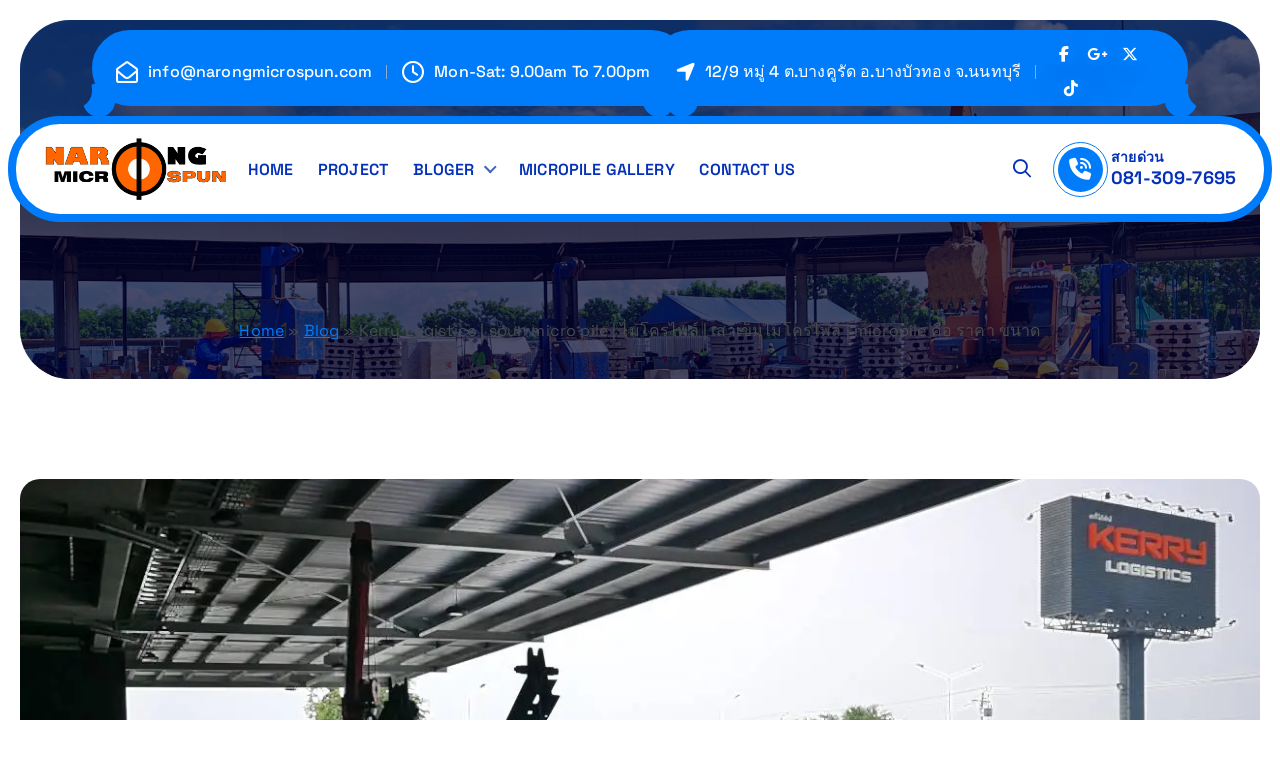

--- FILE ---
content_type: text/html; charset=UTF-8
request_url: https://www.narongmicrospun.com/kerry-logistics-by-italian-thai/
body_size: 38918
content:
<!DOCTYPE html>
<html lang="en-US">
	<head><meta charset="UTF-8"><script>if(navigator.userAgent.match(/MSIE|Internet Explorer/i)||navigator.userAgent.match(/Trident\/7\..*?rv:11/i)){var href=document.location.href;if(!href.match(/[?&]nowprocket/)){if(href.indexOf("?")==-1){if(href.indexOf("#")==-1){document.location.href=href+"?nowprocket=1"}else{document.location.href=href.replace("#","?nowprocket=1#")}}else{if(href.indexOf("#")==-1){document.location.href=href+"&nowprocket=1"}else{document.location.href=href.replace("#","&nowprocket=1#")}}}}</script><script>(()=>{class RocketLazyLoadScripts{constructor(){this.v="1.2.6",this.triggerEvents=["keydown","mousedown","mousemove","touchmove","touchstart","touchend","wheel"],this.userEventHandler=this.t.bind(this),this.touchStartHandler=this.i.bind(this),this.touchMoveHandler=this.o.bind(this),this.touchEndHandler=this.h.bind(this),this.clickHandler=this.u.bind(this),this.interceptedClicks=[],this.interceptedClickListeners=[],this.l(this),window.addEventListener("pageshow",(t=>{this.persisted=t.persisted,this.everythingLoaded&&this.m()})),this.CSPIssue=sessionStorage.getItem("rocketCSPIssue"),document.addEventListener("securitypolicyviolation",(t=>{this.CSPIssue||"script-src-elem"!==t.violatedDirective||"data"!==t.blockedURI||(this.CSPIssue=!0,sessionStorage.setItem("rocketCSPIssue",!0))})),document.addEventListener("DOMContentLoaded",(()=>{this.k()})),this.delayedScripts={normal:[],async:[],defer:[]},this.trash=[],this.allJQueries=[]}p(t){document.hidden?t.t():(this.triggerEvents.forEach((e=>window.addEventListener(e,t.userEventHandler,{passive:!0}))),window.addEventListener("touchstart",t.touchStartHandler,{passive:!0}),window.addEventListener("mousedown",t.touchStartHandler),document.addEventListener("visibilitychange",t.userEventHandler))}_(){this.triggerEvents.forEach((t=>window.removeEventListener(t,this.userEventHandler,{passive:!0}))),document.removeEventListener("visibilitychange",this.userEventHandler)}i(t){"HTML"!==t.target.tagName&&(window.addEventListener("touchend",this.touchEndHandler),window.addEventListener("mouseup",this.touchEndHandler),window.addEventListener("touchmove",this.touchMoveHandler,{passive:!0}),window.addEventListener("mousemove",this.touchMoveHandler),t.target.addEventListener("click",this.clickHandler),this.L(t.target,!0),this.S(t.target,"onclick","rocket-onclick"),this.C())}o(t){window.removeEventListener("touchend",this.touchEndHandler),window.removeEventListener("mouseup",this.touchEndHandler),window.removeEventListener("touchmove",this.touchMoveHandler,{passive:!0}),window.removeEventListener("mousemove",this.touchMoveHandler),t.target.removeEventListener("click",this.clickHandler),this.L(t.target,!1),this.S(t.target,"rocket-onclick","onclick"),this.M()}h(){window.removeEventListener("touchend",this.touchEndHandler),window.removeEventListener("mouseup",this.touchEndHandler),window.removeEventListener("touchmove",this.touchMoveHandler,{passive:!0}),window.removeEventListener("mousemove",this.touchMoveHandler)}u(t){t.target.removeEventListener("click",this.clickHandler),this.L(t.target,!1),this.S(t.target,"rocket-onclick","onclick"),this.interceptedClicks.push(t),t.preventDefault(),t.stopPropagation(),t.stopImmediatePropagation(),this.M()}O(){window.removeEventListener("touchstart",this.touchStartHandler,{passive:!0}),window.removeEventListener("mousedown",this.touchStartHandler),this.interceptedClicks.forEach((t=>{t.target.dispatchEvent(new MouseEvent("click",{view:t.view,bubbles:!0,cancelable:!0}))}))}l(t){EventTarget.prototype.addEventListenerWPRocketBase=EventTarget.prototype.addEventListener,EventTarget.prototype.addEventListener=function(e,i,o){"click"!==e||t.windowLoaded||i===t.clickHandler||t.interceptedClickListeners.push({target:this,func:i,options:o}),(this||window).addEventListenerWPRocketBase(e,i,o)}}L(t,e){this.interceptedClickListeners.forEach((i=>{i.target===t&&(e?t.removeEventListener("click",i.func,i.options):t.addEventListener("click",i.func,i.options))})),t.parentNode!==document.documentElement&&this.L(t.parentNode,e)}D(){return new Promise((t=>{this.P?this.M=t:t()}))}C(){this.P=!0}M(){this.P=!1}S(t,e,i){t.hasAttribute&&t.hasAttribute(e)&&(event.target.setAttribute(i,event.target.getAttribute(e)),event.target.removeAttribute(e))}t(){this._(this),"loading"===document.readyState?document.addEventListener("DOMContentLoaded",this.R.bind(this)):this.R()}k(){let t=[];document.querySelectorAll("script[type=rocketlazyloadscript][data-rocket-src]").forEach((e=>{let i=e.getAttribute("data-rocket-src");if(i&&!i.startsWith("data:")){0===i.indexOf("//")&&(i=location.protocol+i);try{const o=new URL(i).origin;o!==location.origin&&t.push({src:o,crossOrigin:e.crossOrigin||"module"===e.getAttribute("data-rocket-type")})}catch(t){}}})),t=[...new Map(t.map((t=>[JSON.stringify(t),t]))).values()],this.T(t,"preconnect")}async R(){this.lastBreath=Date.now(),this.j(this),this.F(this),this.I(),this.W(),this.q(),await this.A(this.delayedScripts.normal),await this.A(this.delayedScripts.defer),await this.A(this.delayedScripts.async);try{await this.U(),await this.H(this),await this.J()}catch(t){console.error(t)}window.dispatchEvent(new Event("rocket-allScriptsLoaded")),this.everythingLoaded=!0,this.D().then((()=>{this.O()})),this.N()}W(){document.querySelectorAll("script[type=rocketlazyloadscript]").forEach((t=>{t.hasAttribute("data-rocket-src")?t.hasAttribute("async")&&!1!==t.async?this.delayedScripts.async.push(t):t.hasAttribute("defer")&&!1!==t.defer||"module"===t.getAttribute("data-rocket-type")?this.delayedScripts.defer.push(t):this.delayedScripts.normal.push(t):this.delayedScripts.normal.push(t)}))}async B(t){if(await this.G(),!0!==t.noModule||!("noModule"in HTMLScriptElement.prototype))return new Promise((e=>{let i;function o(){(i||t).setAttribute("data-rocket-status","executed"),e()}try{if(navigator.userAgent.indexOf("Firefox/")>0||""===navigator.vendor||this.CSPIssue)i=document.createElement("script"),[...t.attributes].forEach((t=>{let e=t.nodeName;"type"!==e&&("data-rocket-type"===e&&(e="type"),"data-rocket-src"===e&&(e="src"),i.setAttribute(e,t.nodeValue))})),t.text&&(i.text=t.text),i.hasAttribute("src")?(i.addEventListener("load",o),i.addEventListener("error",(function(){i.setAttribute("data-rocket-status","failed-network"),e()})),setTimeout((()=>{i.isConnected||e()}),1)):(i.text=t.text,o()),t.parentNode.replaceChild(i,t);else{const i=t.getAttribute("data-rocket-type"),s=t.getAttribute("data-rocket-src");i?(t.type=i,t.removeAttribute("data-rocket-type")):t.removeAttribute("type"),t.addEventListener("load",o),t.addEventListener("error",(i=>{this.CSPIssue&&i.target.src.startsWith("data:")?(console.log("WPRocket: data-uri blocked by CSP -> fallback"),t.removeAttribute("src"),this.B(t).then(e)):(t.setAttribute("data-rocket-status","failed-network"),e())})),s?(t.removeAttribute("data-rocket-src"),t.src=s):t.src="data:text/javascript;base64,"+window.btoa(unescape(encodeURIComponent(t.text)))}}catch(i){t.setAttribute("data-rocket-status","failed-transform"),e()}}));t.setAttribute("data-rocket-status","skipped")}async A(t){const e=t.shift();return e&&e.isConnected?(await this.B(e),this.A(t)):Promise.resolve()}q(){this.T([...this.delayedScripts.normal,...this.delayedScripts.defer,...this.delayedScripts.async],"preload")}T(t,e){var i=document.createDocumentFragment();t.forEach((t=>{const o=t.getAttribute&&t.getAttribute("data-rocket-src")||t.src;if(o&&!o.startsWith("data:")){const s=document.createElement("link");s.href=o,s.rel=e,"preconnect"!==e&&(s.as="script"),t.getAttribute&&"module"===t.getAttribute("data-rocket-type")&&(s.crossOrigin=!0),t.crossOrigin&&(s.crossOrigin=t.crossOrigin),t.integrity&&(s.integrity=t.integrity),i.appendChild(s),this.trash.push(s)}})),document.head.appendChild(i)}j(t){let e={};function i(i,o){return e[o].eventsToRewrite.indexOf(i)>=0&&!t.everythingLoaded?"rocket-"+i:i}function o(t,o){!function(t){e[t]||(e[t]={originalFunctions:{add:t.addEventListener,remove:t.removeEventListener},eventsToRewrite:[]},t.addEventListener=function(){arguments[0]=i(arguments[0],t),e[t].originalFunctions.add.apply(t,arguments)},t.removeEventListener=function(){arguments[0]=i(arguments[0],t),e[t].originalFunctions.remove.apply(t,arguments)})}(t),e[t].eventsToRewrite.push(o)}function s(e,i){let o=e[i];e[i]=null,Object.defineProperty(e,i,{get:()=>o||function(){},set(s){t.everythingLoaded?o=s:e["rocket"+i]=o=s}})}o(document,"DOMContentLoaded"),o(window,"DOMContentLoaded"),o(window,"load"),o(window,"pageshow"),o(document,"readystatechange"),s(document,"onreadystatechange"),s(window,"onload"),s(window,"onpageshow");try{Object.defineProperty(document,"readyState",{get:()=>t.rocketReadyState,set(e){t.rocketReadyState=e},configurable:!0}),document.readyState="loading"}catch(t){console.log("WPRocket DJE readyState conflict, bypassing")}}F(t){let e;function i(e){return t.everythingLoaded?e:e.split(" ").map((t=>"load"===t||0===t.indexOf("load.")?"rocket-jquery-load":t)).join(" ")}function o(o){function s(t){const e=o.fn[t];o.fn[t]=o.fn.init.prototype[t]=function(){return this[0]===window&&("string"==typeof arguments[0]||arguments[0]instanceof String?arguments[0]=i(arguments[0]):"object"==typeof arguments[0]&&Object.keys(arguments[0]).forEach((t=>{const e=arguments[0][t];delete arguments[0][t],arguments[0][i(t)]=e}))),e.apply(this,arguments),this}}o&&o.fn&&!t.allJQueries.includes(o)&&(o.fn.ready=o.fn.init.prototype.ready=function(e){return t.domReadyFired?e.bind(document)(o):document.addEventListener("rocket-DOMContentLoaded",(()=>e.bind(document)(o))),o([])},s("on"),s("one"),t.allJQueries.push(o)),e=o}o(window.jQuery),Object.defineProperty(window,"jQuery",{get:()=>e,set(t){o(t)}})}async H(t){const e=document.querySelector("script[data-webpack]");e&&(await async function(){return new Promise((t=>{e.addEventListener("load",t),e.addEventListener("error",t)}))}(),await t.K(),await t.H(t))}async U(){this.domReadyFired=!0;try{document.readyState="interactive"}catch(t){}await this.G(),document.dispatchEvent(new Event("rocket-readystatechange")),await this.G(),document.rocketonreadystatechange&&document.rocketonreadystatechange(),await this.G(),document.dispatchEvent(new Event("rocket-DOMContentLoaded")),await this.G(),window.dispatchEvent(new Event("rocket-DOMContentLoaded"))}async J(){try{document.readyState="complete"}catch(t){}await this.G(),document.dispatchEvent(new Event("rocket-readystatechange")),await this.G(),document.rocketonreadystatechange&&document.rocketonreadystatechange(),await this.G(),window.dispatchEvent(new Event("rocket-load")),await this.G(),window.rocketonload&&window.rocketonload(),await this.G(),this.allJQueries.forEach((t=>t(window).trigger("rocket-jquery-load"))),await this.G();const t=new Event("rocket-pageshow");t.persisted=this.persisted,window.dispatchEvent(t),await this.G(),window.rocketonpageshow&&window.rocketonpageshow({persisted:this.persisted}),this.windowLoaded=!0}m(){document.onreadystatechange&&document.onreadystatechange(),window.onload&&window.onload(),window.onpageshow&&window.onpageshow({persisted:this.persisted})}I(){const t=new Map;document.write=document.writeln=function(e){const i=document.currentScript;i||console.error("WPRocket unable to document.write this: "+e);const o=document.createRange(),s=i.parentElement;let n=t.get(i);void 0===n&&(n=i.nextSibling,t.set(i,n));const c=document.createDocumentFragment();o.setStart(c,0),c.appendChild(o.createContextualFragment(e)),s.insertBefore(c,n)}}async G(){Date.now()-this.lastBreath>45&&(await this.K(),this.lastBreath=Date.now())}async K(){return document.hidden?new Promise((t=>setTimeout(t))):new Promise((t=>requestAnimationFrame(t)))}N(){this.trash.forEach((t=>t.remove()))}static run(){const t=new RocketLazyLoadScripts;t.p(t)}}RocketLazyLoadScripts.run()})();</script>
		
		<meta name="viewport" content="width=device-width, initial-scale=1">
		<meta http-equiv="x-ua-compatible" content="ie=edge">
		
		<link rel="profile" href="https://gmpg.org/xfn/11">
				<link rel="pingback" href="https://www.narongmicrospun.com/xmlrpc.php">
		
		<script type="text/javascript">
/* <![CDATA[ */
(()=>{var e={};e.g=function(){if("object"==typeof globalThis)return globalThis;try{return this||new Function("return this")()}catch(e){if("object"==typeof window)return window}}(),function({ampUrl:n,isCustomizePreview:t,isAmpDevMode:r,noampQueryVarName:o,noampQueryVarValue:s,disabledStorageKey:i,mobileUserAgents:a,regexRegex:c}){if("undefined"==typeof sessionStorage)return;const d=new RegExp(c);if(!a.some((e=>{const n=e.match(d);return!(!n||!new RegExp(n[1],n[2]).test(navigator.userAgent))||navigator.userAgent.includes(e)})))return;e.g.addEventListener("DOMContentLoaded",(()=>{const e=document.getElementById("amp-mobile-version-switcher");if(!e)return;e.hidden=!1;const n=e.querySelector("a[href]");n&&n.addEventListener("click",(()=>{sessionStorage.removeItem(i)}))}));const g=r&&["paired-browsing-non-amp","paired-browsing-amp"].includes(window.name);if(sessionStorage.getItem(i)||t||g)return;const u=new URL(location.href),m=new URL(n);m.hash=u.hash,u.searchParams.has(o)&&s===u.searchParams.get(o)?sessionStorage.setItem(i,"1"):m.href!==u.href&&(window.stop(),location.replace(m.href))}({"ampUrl":"https:\/\/www.narongmicrospun.com\/kerry-logistics-by-italian-thai\/?amp=1","noampQueryVarName":"noamp","noampQueryVarValue":"mobile","disabledStorageKey":"amp_mobile_redirect_disabled","mobileUserAgents":["Mobile","Android","Silk\/","Kindle","BlackBerry","Opera Mini","Opera Mobi"],"regexRegex":"^\\\/((?:.|\\n)+)\\\/([i]*)$","isCustomizePreview":false,"isAmpDevMode":false})})();
/* ]]> */
</script>
<meta name='robots' content='index, follow, max-image-preview:large, max-snippet:-1, max-video-preview:-1' />
	<style>img:is([sizes="auto" i], [sizes^="auto," i]) { contain-intrinsic-size: 3000px 1500px }</style>
	
		<!-- Meta Tag Manager -->
		<meta name="keywords" content="เสาเข็มเจาะ,เสาเข็มหกเหลี่ยม,prebore,เจาะนำ,coring,พรีบอร์,เสาเข็ม,micro pile,micropile,spun micropile,เสาเข็มสปันไมโครไพล์,ไมโครไพล์,สปันไมโครไพล์,เสาเข็มไมโครไพล์,ราคาไมโครไพล์,ไมโครไพล์ราคา,เสาเข็มไมโครไพล์ราคา,ราคาเสาเข็มไมโครไพล์,ไมโครไพล์หมายถึง,ไมโครไพล์คือ,micropile ราคา,micropile เสาเข็ม,micropile คือ,เข็มไมโครไพล์,เสาเข็มต่อเติม,เสาไมโครไพล์,เสาเข็มสปัน, ไมโครไพล์,micropile,สปันไมโครไพล์,เสาเข็มสปันไมโครไพล์,เสาเข็มไมโครไพล์ ราคา,เสาเข็ม ไมโครไพล์ ราคา,ไมโครไพล์ คือ,ไมโครไพล์ ราคา,ไมโครไพล์ หมายถึง,ไมโครไพล์ pantip,เข็มไมโครไพล์ micro pile,micropile ราคา,เสาเข็ม micropile pantip,micropile คือ,micropile เสาเข็ม,micropile บ้าน,ขาย micropile,เสาเข็ม micropile ราคา" />
		<!-- / Meta Tag Manager -->

	<!-- This site is optimized with the Yoast SEO plugin v26.6 - https://yoast.com/wordpress/plugins/seo/ -->
	<title>Kerry Logistics | spun micro pile | ไมโครไพล์ | เสาเข็มไมโครไพล์ | micropile คือ ราคา ขนาด - เสาเข็มไมโครไพล์ (ไมโครไพล์, micropile) ﻿- บริษัทณรงค์ ไมโครสปัน จำกัด</title>
	<link rel="canonical" href="https://www.narongmicrospun.com/kerry-logistics-by-italian-thai/" />
	<meta property="og:locale" content="en_US" />
	<meta property="og:type" content="article" />
	<meta property="og:title" content="Kerry Logistics | spun micro pile | ไมโครไพล์ | เสาเข็มไมโครไพล์ | micropile คือ ราคา ขนาด - เสาเข็มไมโครไพล์ (ไมโครไพล์, micropile) ﻿- บริษัทณรงค์ ไมโครสปัน จำกัด" />
	<meta property="og:url" content="https://www.narongmicrospun.com/kerry-logistics-by-italian-thai/" />
	<meta property="og:site_name" content="เสาเข็มไมโครไพล์ (ไมโครไพล์, micropile) ﻿- บริษัทณรงค์ ไมโครสปัน จำกัด" />
	<meta property="article:publisher" content="https://www.facebook.com/narongmicrospun" />
	<meta property="article:published_time" content="2021-08-11T22:41:06+00:00" />
	<meta property="article:modified_time" content="2022-11-20T05:04:43+00:00" />
	<meta property="og:image" content="https://i0.wp.com/www.narongmicrospun.com/wp-content/uploads/2021/08/kerry_review.jpg?fit=1280%2C691&ssl=1" />
	<meta property="og:image:width" content="1280" />
	<meta property="og:image:height" content="691" />
	<meta property="og:image:type" content="image/jpeg" />
	<meta name="author" content="admin" />
	<meta name="twitter:card" content="summary_large_image" />
	<meta name="twitter:creator" content="@info_narong" />
	<meta name="twitter:site" content="@info_narong" />
	<meta name="twitter:label1" content="Written by" />
	<meta name="twitter:data1" content="admin" />
	<script type="application/ld+json" class="yoast-schema-graph">{"@context":"https://schema.org","@graph":[{"@type":"Article","@id":"https://www.narongmicrospun.com/kerry-logistics-by-italian-thai/#article","isPartOf":{"@id":"https://www.narongmicrospun.com/kerry-logistics-by-italian-thai/"},"author":{"name":"admin","@id":"https://www.narongmicrospun.com/#/schema/person/105243857325d4baacc2f45004e22147"},"headline":"Kerry Logistics | spun micro pile | ไมโครไพล์ | เสาเข็มไมโครไพล์ | micropile คือ ราคา ขนาด","datePublished":"2021-08-11T22:41:06+00:00","dateModified":"2022-11-20T05:04:43+00:00","mainEntityOfPage":{"@id":"https://www.narongmicrospun.com/kerry-logistics-by-italian-thai/"},"wordCount":20,"commentCount":0,"publisher":{"@id":"https://www.narongmicrospun.com/#organization"},"image":{"@id":"https://www.narongmicrospun.com/kerry-logistics-by-italian-thai/#primaryimage"},"thumbnailUrl":"https://i0.wp.com/www.narongmicrospun.com/wp-content/uploads/2021/08/kerry_review.jpg?fit=1280%2C691&ssl=1","articleSection":["Factory","Renovate"],"inLanguage":"en-US","potentialAction":[{"@type":"CommentAction","name":"Comment","target":["https://www.narongmicrospun.com/kerry-logistics-by-italian-thai/#respond"]}]},{"@type":"WebPage","@id":"https://www.narongmicrospun.com/kerry-logistics-by-italian-thai/","url":"https://www.narongmicrospun.com/kerry-logistics-by-italian-thai/","name":"Kerry Logistics | spun micro pile | ไมโครไพล์ | เสาเข็มไมโครไพล์ | micropile คือ ราคา ขนาด - เสาเข็มไมโครไพล์ (ไมโครไพล์, micropile) ﻿- บริษัทณรงค์ ไมโครสปัน จำกัด","isPartOf":{"@id":"https://www.narongmicrospun.com/#website"},"primaryImageOfPage":{"@id":"https://www.narongmicrospun.com/kerry-logistics-by-italian-thai/#primaryimage"},"image":{"@id":"https://www.narongmicrospun.com/kerry-logistics-by-italian-thai/#primaryimage"},"thumbnailUrl":"https://i0.wp.com/www.narongmicrospun.com/wp-content/uploads/2021/08/kerry_review.jpg?fit=1280%2C691&ssl=1","datePublished":"2021-08-11T22:41:06+00:00","dateModified":"2022-11-20T05:04:43+00:00","breadcrumb":{"@id":"https://www.narongmicrospun.com/kerry-logistics-by-italian-thai/#breadcrumb"},"inLanguage":"en-US","potentialAction":[{"@type":"ReadAction","target":["https://www.narongmicrospun.com/kerry-logistics-by-italian-thai/"]}]},{"@type":"ImageObject","inLanguage":"en-US","@id":"https://www.narongmicrospun.com/kerry-logistics-by-italian-thai/#primaryimage","url":"https://i0.wp.com/www.narongmicrospun.com/wp-content/uploads/2021/08/kerry_review.jpg?fit=1280%2C691&ssl=1","contentUrl":"https://i0.wp.com/www.narongmicrospun.com/wp-content/uploads/2021/08/kerry_review.jpg?fit=1280%2C691&ssl=1","width":1280,"height":691,"caption":"cof"},{"@type":"BreadcrumbList","@id":"https://www.narongmicrospun.com/kerry-logistics-by-italian-thai/#breadcrumb","itemListElement":[{"@type":"ListItem","position":1,"name":"Home","item":"https://www.narongmicrospun.com/"},{"@type":"ListItem","position":2,"name":"Blog","item":"https://www.narongmicrospun.com/blog/"},{"@type":"ListItem","position":3,"name":"Kerry Logistics | spun micro pile | ไมโครไพล์ | เสาเข็มไมโครไพล์ | micropile คือ ราคา ขนาด"}]},{"@type":"WebSite","@id":"https://www.narongmicrospun.com/#website","url":"https://www.narongmicrospun.com/","name":"เสาเข็มไมโครไพล์ (ไมโครไพล์, micropile) ﻿- บริษัทณรงค์ ไมโครสปัน จำกัด","description":"โรงงานผลิตและจำหน่ายพร้อมตอกเสาเข็มสปันไมโครไพล์ (spun micropile) เสาเข็มไอไมโครไพล์ มาตรฐาน มอก. ด้วยประสบการณ์กว่า 20 ปี เครื่องจักรมีใบ ปจ.2 ทีมงานมีใบ cert.","publisher":{"@id":"https://www.narongmicrospun.com/#organization"},"potentialAction":[{"@type":"SearchAction","target":{"@type":"EntryPoint","urlTemplate":"https://www.narongmicrospun.com/?s={search_term_string}"},"query-input":{"@type":"PropertyValueSpecification","valueRequired":true,"valueName":"search_term_string"}}],"inLanguage":"en-US"},{"@type":"Organization","@id":"https://www.narongmicrospun.com/#organization","name":"เสาเข็มไมโครไพล์ (ไมโครไพล์, micropile) ﻿- บริษัทณรงค์ ไมโครสปัน จำกัด","url":"https://www.narongmicrospun.com/","logo":{"@type":"ImageObject","inLanguage":"en-US","@id":"https://www.narongmicrospun.com/#/schema/logo/image/","url":"https://i0.wp.com/www.narongmicrospun.com/wp-content/uploads/2022/08/logo-nmp.png?fit=356%2C122&ssl=1","contentUrl":"https://i0.wp.com/www.narongmicrospun.com/wp-content/uploads/2022/08/logo-nmp.png?fit=356%2C122&ssl=1","width":356,"height":122,"caption":"เสาเข็มไมโครไพล์ (ไมโครไพล์, micropile) ﻿- บริษัทณรงค์ ไมโครสปัน จำกัด"},"image":{"@id":"https://www.narongmicrospun.com/#/schema/logo/image/"},"sameAs":["https://www.facebook.com/narongmicrospun","https://x.com/info_narong","https://www.youtube.com/channel/UCaKiokPZL0RpVTDhpPCR1Cg/videos"]},{"@type":"Person","@id":"https://www.narongmicrospun.com/#/schema/person/105243857325d4baacc2f45004e22147","name":"admin","image":{"@type":"ImageObject","inLanguage":"en-US","@id":"https://www.narongmicrospun.com/#/schema/person/image/","url":"https://secure.gravatar.com/avatar/908adedd8f3a7a4491b0b741b13f9582dbc61b7c3285b9266da6c0ce0e840b42?s=96&d=mm&r=g","contentUrl":"https://secure.gravatar.com/avatar/908adedd8f3a7a4491b0b741b13f9582dbc61b7c3285b9266da6c0ce0e840b42?s=96&d=mm&r=g","caption":"admin"},"sameAs":["https://www.narongmicrospun.com"],"url":"https://www.narongmicrospun.com/author/admin/"}]}</script>
	<!-- / Yoast SEO plugin. -->


<link rel='dns-prefetch' href='//www.narongmicrospun.com' />
<link rel='dns-prefetch' href='//www.googletagmanager.com' />
<link rel='dns-prefetch' href='//stats.wp.com' />
<link rel='dns-prefetch' href='//jetpack.wordpress.com' />
<link rel='dns-prefetch' href='//s0.wp.com' />
<link rel='dns-prefetch' href='//public-api.wordpress.com' />
<link rel='dns-prefetch' href='//0.gravatar.com' />
<link rel='dns-prefetch' href='//1.gravatar.com' />
<link rel='dns-prefetch' href='//2.gravatar.com' />

<link rel='preconnect' href='//i0.wp.com' />
<link rel="alternate" type="application/rss+xml" title="เสาเข็มไมโครไพล์ (ไมโครไพล์, micropile) ﻿- บริษัทณรงค์ ไมโครสปัน จำกัด &raquo; Feed" href="https://www.narongmicrospun.com/feed/" />
<link rel="alternate" type="application/rss+xml" title="เสาเข็มไมโครไพล์ (ไมโครไพล์, micropile) ﻿- บริษัทณรงค์ ไมโครสปัน จำกัด &raquo; Comments Feed" href="https://www.narongmicrospun.com/comments/feed/" />
<link rel="alternate" type="application/rss+xml" title="เสาเข็มไมโครไพล์ (ไมโครไพล์, micropile) ﻿- บริษัทณรงค์ ไมโครสปัน จำกัด &raquo; Kerry Logistics | spun micro pile | ไมโครไพล์ | เสาเข็มไมโครไพล์ | micropile คือ ราคา ขนาด Comments Feed" href="https://www.narongmicrospun.com/kerry-logistics-by-italian-thai/feed/" />
		<!-- This site uses the Google Analytics by MonsterInsights plugin v9.11.0 - Using Analytics tracking - https://www.monsterinsights.com/ -->
							<script src="//www.googletagmanager.com/gtag/js?id=G-G6WBLES2E7"  data-cfasync="false" data-wpfc-render="false" type="text/javascript" async></script>
			<script data-cfasync="false" data-wpfc-render="false" type="text/javascript">
				var mi_version = '9.11.0';
				var mi_track_user = true;
				var mi_no_track_reason = '';
								var MonsterInsightsDefaultLocations = {"page_location":"https:\/\/www.narongmicrospun.com\/kerry-logistics-by-italian-thai\/"};
								if ( typeof MonsterInsightsPrivacyGuardFilter === 'function' ) {
					var MonsterInsightsLocations = (typeof MonsterInsightsExcludeQuery === 'object') ? MonsterInsightsPrivacyGuardFilter( MonsterInsightsExcludeQuery ) : MonsterInsightsPrivacyGuardFilter( MonsterInsightsDefaultLocations );
				} else {
					var MonsterInsightsLocations = (typeof MonsterInsightsExcludeQuery === 'object') ? MonsterInsightsExcludeQuery : MonsterInsightsDefaultLocations;
				}

								var disableStrs = [
										'ga-disable-G-G6WBLES2E7',
									];

				/* Function to detect opted out users */
				function __gtagTrackerIsOptedOut() {
					for (var index = 0; index < disableStrs.length; index++) {
						if (document.cookie.indexOf(disableStrs[index] + '=true') > -1) {
							return true;
						}
					}

					return false;
				}

				/* Disable tracking if the opt-out cookie exists. */
				if (__gtagTrackerIsOptedOut()) {
					for (var index = 0; index < disableStrs.length; index++) {
						window[disableStrs[index]] = true;
					}
				}

				/* Opt-out function */
				function __gtagTrackerOptout() {
					for (var index = 0; index < disableStrs.length; index++) {
						document.cookie = disableStrs[index] + '=true; expires=Thu, 31 Dec 2099 23:59:59 UTC; path=/';
						window[disableStrs[index]] = true;
					}
				}

				if ('undefined' === typeof gaOptout) {
					function gaOptout() {
						__gtagTrackerOptout();
					}
				}
								window.dataLayer = window.dataLayer || [];

				window.MonsterInsightsDualTracker = {
					helpers: {},
					trackers: {},
				};
				if (mi_track_user) {
					function __gtagDataLayer() {
						dataLayer.push(arguments);
					}

					function __gtagTracker(type, name, parameters) {
						if (!parameters) {
							parameters = {};
						}

						if (parameters.send_to) {
							__gtagDataLayer.apply(null, arguments);
							return;
						}

						if (type === 'event') {
														parameters.send_to = monsterinsights_frontend.v4_id;
							var hookName = name;
							if (typeof parameters['event_category'] !== 'undefined') {
								hookName = parameters['event_category'] + ':' + name;
							}

							if (typeof MonsterInsightsDualTracker.trackers[hookName] !== 'undefined') {
								MonsterInsightsDualTracker.trackers[hookName](parameters);
							} else {
								__gtagDataLayer('event', name, parameters);
							}
							
						} else {
							__gtagDataLayer.apply(null, arguments);
						}
					}

					__gtagTracker('js', new Date());
					__gtagTracker('set', {
						'developer_id.dZGIzZG': true,
											});
					if ( MonsterInsightsLocations.page_location ) {
						__gtagTracker('set', MonsterInsightsLocations);
					}
										__gtagTracker('config', 'G-G6WBLES2E7', {"forceSSL":"true","link_attribution":"true"} );
										window.gtag = __gtagTracker;										(function () {
						/* https://developers.google.com/analytics/devguides/collection/analyticsjs/ */
						/* ga and __gaTracker compatibility shim. */
						var noopfn = function () {
							return null;
						};
						var newtracker = function () {
							return new Tracker();
						};
						var Tracker = function () {
							return null;
						};
						var p = Tracker.prototype;
						p.get = noopfn;
						p.set = noopfn;
						p.send = function () {
							var args = Array.prototype.slice.call(arguments);
							args.unshift('send');
							__gaTracker.apply(null, args);
						};
						var __gaTracker = function () {
							var len = arguments.length;
							if (len === 0) {
								return;
							}
							var f = arguments[len - 1];
							if (typeof f !== 'object' || f === null || typeof f.hitCallback !== 'function') {
								if ('send' === arguments[0]) {
									var hitConverted, hitObject = false, action;
									if ('event' === arguments[1]) {
										if ('undefined' !== typeof arguments[3]) {
											hitObject = {
												'eventAction': arguments[3],
												'eventCategory': arguments[2],
												'eventLabel': arguments[4],
												'value': arguments[5] ? arguments[5] : 1,
											}
										}
									}
									if ('pageview' === arguments[1]) {
										if ('undefined' !== typeof arguments[2]) {
											hitObject = {
												'eventAction': 'page_view',
												'page_path': arguments[2],
											}
										}
									}
									if (typeof arguments[2] === 'object') {
										hitObject = arguments[2];
									}
									if (typeof arguments[5] === 'object') {
										Object.assign(hitObject, arguments[5]);
									}
									if ('undefined' !== typeof arguments[1].hitType) {
										hitObject = arguments[1];
										if ('pageview' === hitObject.hitType) {
											hitObject.eventAction = 'page_view';
										}
									}
									if (hitObject) {
										action = 'timing' === arguments[1].hitType ? 'timing_complete' : hitObject.eventAction;
										hitConverted = mapArgs(hitObject);
										__gtagTracker('event', action, hitConverted);
									}
								}
								return;
							}

							function mapArgs(args) {
								var arg, hit = {};
								var gaMap = {
									'eventCategory': 'event_category',
									'eventAction': 'event_action',
									'eventLabel': 'event_label',
									'eventValue': 'event_value',
									'nonInteraction': 'non_interaction',
									'timingCategory': 'event_category',
									'timingVar': 'name',
									'timingValue': 'value',
									'timingLabel': 'event_label',
									'page': 'page_path',
									'location': 'page_location',
									'title': 'page_title',
									'referrer' : 'page_referrer',
								};
								for (arg in args) {
																		if (!(!args.hasOwnProperty(arg) || !gaMap.hasOwnProperty(arg))) {
										hit[gaMap[arg]] = args[arg];
									} else {
										hit[arg] = args[arg];
									}
								}
								return hit;
							}

							try {
								f.hitCallback();
							} catch (ex) {
							}
						};
						__gaTracker.create = newtracker;
						__gaTracker.getByName = newtracker;
						__gaTracker.getAll = function () {
							return [];
						};
						__gaTracker.remove = noopfn;
						__gaTracker.loaded = true;
						window['__gaTracker'] = __gaTracker;
					})();
									} else {
										console.log("");
					(function () {
						function __gtagTracker() {
							return null;
						}

						window['__gtagTracker'] = __gtagTracker;
						window['gtag'] = __gtagTracker;
					})();
									}
			</script>
							<!-- / Google Analytics by MonsterInsights -->
		<link data-minify="1" rel='stylesheet' id='genesis-blocks-style-css-css' href='https://www.narongmicrospun.com/wp-content/cache/min/1/wp-content/plugins/genesis-blocks/dist/style-blocks.build.css?ver=1760862368' type='text/css' media='all' />
<link data-minify="1" rel='stylesheet' id='jetpack_related-posts-css' href='https://www.narongmicrospun.com/wp-content/cache/min/1/wp-content/plugins/jetpack/modules/related-posts/related-posts.css?ver=1760862381' type='text/css' media='all' />
<style id='wp-emoji-styles-inline-css' type='text/css'>

	img.wp-smiley, img.emoji {
		display: inline !important;
		border: none !important;
		box-shadow: none !important;
		height: 1em !important;
		width: 1em !important;
		margin: 0 0.07em !important;
		vertical-align: -0.1em !important;
		background: none !important;
		padding: 0 !important;
	}
</style>
<link rel='stylesheet' id='wp-block-library-css' href='https://www.narongmicrospun.com/wp-includes/css/dist/block-library/style.min.css?ver=6.8.3' type='text/css' media='all' />
<style id='classic-theme-styles-inline-css' type='text/css'>
/*! This file is auto-generated */
.wp-block-button__link{color:#fff;background-color:#32373c;border-radius:9999px;box-shadow:none;text-decoration:none;padding:calc(.667em + 2px) calc(1.333em + 2px);font-size:1.125em}.wp-block-file__button{background:#32373c;color:#fff;text-decoration:none}
</style>
<link rel='stylesheet' id='mediaelement-css' href='https://www.narongmicrospun.com/wp-includes/js/mediaelement/mediaelementplayer-legacy.min.css?ver=4.2.17' type='text/css' media='all' />
<link rel='stylesheet' id='wp-mediaelement-css' href='https://www.narongmicrospun.com/wp-includes/js/mediaelement/wp-mediaelement.min.css?ver=6.8.3' type='text/css' media='all' />
<style id='jetpack-sharing-buttons-style-inline-css' type='text/css'>
.jetpack-sharing-buttons__services-list{display:flex;flex-direction:row;flex-wrap:wrap;gap:0;list-style-type:none;margin:5px;padding:0}.jetpack-sharing-buttons__services-list.has-small-icon-size{font-size:12px}.jetpack-sharing-buttons__services-list.has-normal-icon-size{font-size:16px}.jetpack-sharing-buttons__services-list.has-large-icon-size{font-size:24px}.jetpack-sharing-buttons__services-list.has-huge-icon-size{font-size:36px}@media print{.jetpack-sharing-buttons__services-list{display:none!important}}.editor-styles-wrapper .wp-block-jetpack-sharing-buttons{gap:0;padding-inline-start:0}ul.jetpack-sharing-buttons__services-list.has-background{padding:1.25em 2.375em}
</style>
<style id='ghostkit-typography-inline-css' type='text/css'>
 
</style>
<style id='global-styles-inline-css' type='text/css'>
:root{--wp--preset--aspect-ratio--square: 1;--wp--preset--aspect-ratio--4-3: 4/3;--wp--preset--aspect-ratio--3-4: 3/4;--wp--preset--aspect-ratio--3-2: 3/2;--wp--preset--aspect-ratio--2-3: 2/3;--wp--preset--aspect-ratio--16-9: 16/9;--wp--preset--aspect-ratio--9-16: 9/16;--wp--preset--color--black: #000000;--wp--preset--color--cyan-bluish-gray: #abb8c3;--wp--preset--color--white: #ffffff;--wp--preset--color--pale-pink: #f78da7;--wp--preset--color--vivid-red: #cf2e2e;--wp--preset--color--luminous-vivid-orange: #ff6900;--wp--preset--color--luminous-vivid-amber: #fcb900;--wp--preset--color--light-green-cyan: #7bdcb5;--wp--preset--color--vivid-green-cyan: #00d084;--wp--preset--color--pale-cyan-blue: #8ed1fc;--wp--preset--color--vivid-cyan-blue: #0693e3;--wp--preset--color--vivid-purple: #9b51e0;--wp--preset--gradient--vivid-cyan-blue-to-vivid-purple: linear-gradient(135deg,rgba(6,147,227,1) 0%,rgb(155,81,224) 100%);--wp--preset--gradient--light-green-cyan-to-vivid-green-cyan: linear-gradient(135deg,rgb(122,220,180) 0%,rgb(0,208,130) 100%);--wp--preset--gradient--luminous-vivid-amber-to-luminous-vivid-orange: linear-gradient(135deg,rgba(252,185,0,1) 0%,rgba(255,105,0,1) 100%);--wp--preset--gradient--luminous-vivid-orange-to-vivid-red: linear-gradient(135deg,rgba(255,105,0,1) 0%,rgb(207,46,46) 100%);--wp--preset--gradient--very-light-gray-to-cyan-bluish-gray: linear-gradient(135deg,rgb(238,238,238) 0%,rgb(169,184,195) 100%);--wp--preset--gradient--cool-to-warm-spectrum: linear-gradient(135deg,rgb(74,234,220) 0%,rgb(151,120,209) 20%,rgb(207,42,186) 40%,rgb(238,44,130) 60%,rgb(251,105,98) 80%,rgb(254,248,76) 100%);--wp--preset--gradient--blush-light-purple: linear-gradient(135deg,rgb(255,206,236) 0%,rgb(152,150,240) 100%);--wp--preset--gradient--blush-bordeaux: linear-gradient(135deg,rgb(254,205,165) 0%,rgb(254,45,45) 50%,rgb(107,0,62) 100%);--wp--preset--gradient--luminous-dusk: linear-gradient(135deg,rgb(255,203,112) 0%,rgb(199,81,192) 50%,rgb(65,88,208) 100%);--wp--preset--gradient--pale-ocean: linear-gradient(135deg,rgb(255,245,203) 0%,rgb(182,227,212) 50%,rgb(51,167,181) 100%);--wp--preset--gradient--electric-grass: linear-gradient(135deg,rgb(202,248,128) 0%,rgb(113,206,126) 100%);--wp--preset--gradient--midnight: linear-gradient(135deg,rgb(2,3,129) 0%,rgb(40,116,252) 100%);--wp--preset--font-size--small: 13px;--wp--preset--font-size--medium: 20px;--wp--preset--font-size--large: 36px;--wp--preset--font-size--x-large: 42px;--wp--preset--spacing--20: 0.44rem;--wp--preset--spacing--30: 0.67rem;--wp--preset--spacing--40: 1rem;--wp--preset--spacing--50: 1.5rem;--wp--preset--spacing--60: 2.25rem;--wp--preset--spacing--70: 3.38rem;--wp--preset--spacing--80: 5.06rem;--wp--preset--shadow--natural: 6px 6px 9px rgba(0, 0, 0, 0.2);--wp--preset--shadow--deep: 12px 12px 50px rgba(0, 0, 0, 0.4);--wp--preset--shadow--sharp: 6px 6px 0px rgba(0, 0, 0, 0.2);--wp--preset--shadow--outlined: 6px 6px 0px -3px rgba(255, 255, 255, 1), 6px 6px rgba(0, 0, 0, 1);--wp--preset--shadow--crisp: 6px 6px 0px rgba(0, 0, 0, 1);}:where(.is-layout-flex){gap: 0.5em;}:where(.is-layout-grid){gap: 0.5em;}body .is-layout-flex{display: flex;}.is-layout-flex{flex-wrap: wrap;align-items: center;}.is-layout-flex > :is(*, div){margin: 0;}body .is-layout-grid{display: grid;}.is-layout-grid > :is(*, div){margin: 0;}:where(.wp-block-columns.is-layout-flex){gap: 2em;}:where(.wp-block-columns.is-layout-grid){gap: 2em;}:where(.wp-block-post-template.is-layout-flex){gap: 1.25em;}:where(.wp-block-post-template.is-layout-grid){gap: 1.25em;}.has-black-color{color: var(--wp--preset--color--black) !important;}.has-cyan-bluish-gray-color{color: var(--wp--preset--color--cyan-bluish-gray) !important;}.has-white-color{color: var(--wp--preset--color--white) !important;}.has-pale-pink-color{color: var(--wp--preset--color--pale-pink) !important;}.has-vivid-red-color{color: var(--wp--preset--color--vivid-red) !important;}.has-luminous-vivid-orange-color{color: var(--wp--preset--color--luminous-vivid-orange) !important;}.has-luminous-vivid-amber-color{color: var(--wp--preset--color--luminous-vivid-amber) !important;}.has-light-green-cyan-color{color: var(--wp--preset--color--light-green-cyan) !important;}.has-vivid-green-cyan-color{color: var(--wp--preset--color--vivid-green-cyan) !important;}.has-pale-cyan-blue-color{color: var(--wp--preset--color--pale-cyan-blue) !important;}.has-vivid-cyan-blue-color{color: var(--wp--preset--color--vivid-cyan-blue) !important;}.has-vivid-purple-color{color: var(--wp--preset--color--vivid-purple) !important;}.has-black-background-color{background-color: var(--wp--preset--color--black) !important;}.has-cyan-bluish-gray-background-color{background-color: var(--wp--preset--color--cyan-bluish-gray) !important;}.has-white-background-color{background-color: var(--wp--preset--color--white) !important;}.has-pale-pink-background-color{background-color: var(--wp--preset--color--pale-pink) !important;}.has-vivid-red-background-color{background-color: var(--wp--preset--color--vivid-red) !important;}.has-luminous-vivid-orange-background-color{background-color: var(--wp--preset--color--luminous-vivid-orange) !important;}.has-luminous-vivid-amber-background-color{background-color: var(--wp--preset--color--luminous-vivid-amber) !important;}.has-light-green-cyan-background-color{background-color: var(--wp--preset--color--light-green-cyan) !important;}.has-vivid-green-cyan-background-color{background-color: var(--wp--preset--color--vivid-green-cyan) !important;}.has-pale-cyan-blue-background-color{background-color: var(--wp--preset--color--pale-cyan-blue) !important;}.has-vivid-cyan-blue-background-color{background-color: var(--wp--preset--color--vivid-cyan-blue) !important;}.has-vivid-purple-background-color{background-color: var(--wp--preset--color--vivid-purple) !important;}.has-black-border-color{border-color: var(--wp--preset--color--black) !important;}.has-cyan-bluish-gray-border-color{border-color: var(--wp--preset--color--cyan-bluish-gray) !important;}.has-white-border-color{border-color: var(--wp--preset--color--white) !important;}.has-pale-pink-border-color{border-color: var(--wp--preset--color--pale-pink) !important;}.has-vivid-red-border-color{border-color: var(--wp--preset--color--vivid-red) !important;}.has-luminous-vivid-orange-border-color{border-color: var(--wp--preset--color--luminous-vivid-orange) !important;}.has-luminous-vivid-amber-border-color{border-color: var(--wp--preset--color--luminous-vivid-amber) !important;}.has-light-green-cyan-border-color{border-color: var(--wp--preset--color--light-green-cyan) !important;}.has-vivid-green-cyan-border-color{border-color: var(--wp--preset--color--vivid-green-cyan) !important;}.has-pale-cyan-blue-border-color{border-color: var(--wp--preset--color--pale-cyan-blue) !important;}.has-vivid-cyan-blue-border-color{border-color: var(--wp--preset--color--vivid-cyan-blue) !important;}.has-vivid-purple-border-color{border-color: var(--wp--preset--color--vivid-purple) !important;}.has-vivid-cyan-blue-to-vivid-purple-gradient-background{background: var(--wp--preset--gradient--vivid-cyan-blue-to-vivid-purple) !important;}.has-light-green-cyan-to-vivid-green-cyan-gradient-background{background: var(--wp--preset--gradient--light-green-cyan-to-vivid-green-cyan) !important;}.has-luminous-vivid-amber-to-luminous-vivid-orange-gradient-background{background: var(--wp--preset--gradient--luminous-vivid-amber-to-luminous-vivid-orange) !important;}.has-luminous-vivid-orange-to-vivid-red-gradient-background{background: var(--wp--preset--gradient--luminous-vivid-orange-to-vivid-red) !important;}.has-very-light-gray-to-cyan-bluish-gray-gradient-background{background: var(--wp--preset--gradient--very-light-gray-to-cyan-bluish-gray) !important;}.has-cool-to-warm-spectrum-gradient-background{background: var(--wp--preset--gradient--cool-to-warm-spectrum) !important;}.has-blush-light-purple-gradient-background{background: var(--wp--preset--gradient--blush-light-purple) !important;}.has-blush-bordeaux-gradient-background{background: var(--wp--preset--gradient--blush-bordeaux) !important;}.has-luminous-dusk-gradient-background{background: var(--wp--preset--gradient--luminous-dusk) !important;}.has-pale-ocean-gradient-background{background: var(--wp--preset--gradient--pale-ocean) !important;}.has-electric-grass-gradient-background{background: var(--wp--preset--gradient--electric-grass) !important;}.has-midnight-gradient-background{background: var(--wp--preset--gradient--midnight) !important;}.has-small-font-size{font-size: var(--wp--preset--font-size--small) !important;}.has-medium-font-size{font-size: var(--wp--preset--font-size--medium) !important;}.has-large-font-size{font-size: var(--wp--preset--font-size--large) !important;}.has-x-large-font-size{font-size: var(--wp--preset--font-size--x-large) !important;}
:where(.wp-block-post-template.is-layout-flex){gap: 1.25em;}:where(.wp-block-post-template.is-layout-grid){gap: 1.25em;}
:where(.wp-block-columns.is-layout-flex){gap: 2em;}:where(.wp-block-columns.is-layout-grid){gap: 2em;}
:root :where(.wp-block-pullquote){font-size: 1.5em;line-height: 1.6;}
</style>
<link data-minify="1" rel='stylesheet' id='simply-gallery-block-frontend-css' href='https://www.narongmicrospun.com/wp-content/cache/min/1/wp-content/plugins/simply-gallery-block/blocks/pgc_sgb.min.style.css?ver=1760862368' type='text/css' media='all' />
<link data-minify="1" rel='stylesheet' id='pgc-simply-gallery-plugin-lightbox-style-css' href='https://www.narongmicrospun.com/wp-content/cache/min/1/wp-content/plugins/simply-gallery-block/plugins/pgc_sgb_lightbox.min.style.css?ver=1760862368' type='text/css' media='all' />
<style id='wpxpo-global-style-inline-css' type='text/css'>
:root {
			--preset-color1: #037fff;
			--preset-color2: #026fe0;
			--preset-color3: #071323;
			--preset-color4: #132133;
			--preset-color5: #34495e;
			--preset-color6: #787676;
			--preset-color7: #f0f2f3;
			--preset-color8: #f8f9fa;
			--preset-color9: #ffffff;
		}{}
</style>
<style id='ultp-preset-colors-style-inline-css' type='text/css'>
:root { --postx_preset_Base_1_color: #f4f4ff; --postx_preset_Base_2_color: #dddff8; --postx_preset_Base_3_color: #B4B4D6; --postx_preset_Primary_color: #3323f0; --postx_preset_Secondary_color: #4a5fff; --postx_preset_Tertiary_color: #FFFFFF; --postx_preset_Contrast_3_color: #545472; --postx_preset_Contrast_2_color: #262657; --postx_preset_Contrast_1_color: #10102e; --postx_preset_Over_Primary_color: #ffffff;  }
</style>
<style id='ultp-preset-gradient-style-inline-css' type='text/css'>
:root { --postx_preset_Primary_to_Secondary_to_Right_gradient: linear-gradient(90deg, var(--postx_preset_Primary_color) 0%, var(--postx_preset_Secondary_color) 100%); --postx_preset_Primary_to_Secondary_to_Bottom_gradient: linear-gradient(180deg, var(--postx_preset_Primary_color) 0%, var(--postx_preset_Secondary_color) 100%); --postx_preset_Secondary_to_Primary_to_Right_gradient: linear-gradient(90deg, var(--postx_preset_Secondary_color) 0%, var(--postx_preset_Primary_color) 100%); --postx_preset_Secondary_to_Primary_to_Bottom_gradient: linear-gradient(180deg, var(--postx_preset_Secondary_color) 0%, var(--postx_preset_Primary_color) 100%); --postx_preset_Cold_Evening_gradient: linear-gradient(0deg, rgb(12, 52, 131) 0%, rgb(162, 182, 223) 100%, rgb(107, 140, 206) 100%, rgb(162, 182, 223) 100%); --postx_preset_Purple_Division_gradient: linear-gradient(0deg, rgb(112, 40, 228) 0%, rgb(229, 178, 202) 100%); --postx_preset_Over_Sun_gradient: linear-gradient(60deg, rgb(171, 236, 214) 0%, rgb(251, 237, 150) 100%); --postx_preset_Morning_Salad_gradient: linear-gradient(-255deg, rgb(183, 248, 219) 0%, rgb(80, 167, 194) 100%); --postx_preset_Fabled_Sunset_gradient: linear-gradient(-270deg, rgb(35, 21, 87) 0%, rgb(68, 16, 122) 29%, rgb(255, 19, 97) 67%, rgb(255, 248, 0) 100%);  }
</style>
<style id='ultp-preset-typo-style-inline-css' type='text/css'>
@import url('https://fonts.googleapis.com/css?family=Roboto:100,100i,300,300i,400,400i,500,500i,700,700i,900,900i'); :root { --postx_preset_Heading_typo_font_family: Roboto; --postx_preset_Heading_typo_font_family_type: sans-serif; --postx_preset_Heading_typo_font_weight: 600; --postx_preset_Heading_typo_text_transform: capitalize; --postx_preset_Body_and_Others_typo_font_family: Roboto; --postx_preset_Body_and_Others_typo_font_family_type: sans-serif; --postx_preset_Body_and_Others_typo_font_weight: 400; --postx_preset_Body_and_Others_typo_text_transform: lowercase; --postx_preset_body_typo_font_size_lg: 16px; --postx_preset_paragraph_1_typo_font_size_lg: 12px; --postx_preset_paragraph_2_typo_font_size_lg: 12px; --postx_preset_paragraph_3_typo_font_size_lg: 12px; --postx_preset_heading_h1_typo_font_size_lg: 42px; --postx_preset_heading_h2_typo_font_size_lg: 36px; --postx_preset_heading_h3_typo_font_size_lg: 30px; --postx_preset_heading_h4_typo_font_size_lg: 24px; --postx_preset_heading_h5_typo_font_size_lg: 20px; --postx_preset_heading_h6_typo_font_size_lg: 16px; }
</style>
<link data-minify="1" rel='stylesheet' id='extendify-utility-styles-css' href='https://www.narongmicrospun.com/wp-content/cache/min/1/wp-content/plugins/extendify/public/build/utility-minimum.css?ver=1760862368' type='text/css' media='all' />
<link data-minify="1" rel='stylesheet' id='ghostkit-classic-theme-fallback-css' href='https://www.narongmicrospun.com/wp-content/cache/min/1/wp-content/plugins/ghostkit/assets/css/fallback-classic-theme.css?ver=1760862368' type='text/css' media='all' />
<link data-minify="1" rel='stylesheet' id='ghostkit-css' href='https://www.narongmicrospun.com/wp-content/cache/min/1/wp-content/plugins/ghostkit/build/gutenberg/style.css?ver=1760862368' type='text/css' media='all' />
<link rel='stylesheet' id='owl-carousel-min-css' href='https://www.narongmicrospun.com/wp-content/themes/chromax/assets/vendors/css/owl.carousel.min.css?ver=6.8.3' type='text/css' media='all' />
<link data-minify="1" rel='stylesheet' id='all-css-css' href='https://www.narongmicrospun.com/wp-content/cache/min/1/wp-content/themes/chromax/assets/vendors/css/all.min.css?ver=1760862368' type='text/css' media='all' />
<link data-minify="1" rel='stylesheet' id='animate-css' href='https://www.narongmicrospun.com/wp-content/cache/min/1/wp-content/themes/chromax/assets/vendors/css/animate.css?ver=1760862368' type='text/css' media='all' />
<link rel='stylesheet' id='Fancybox-css' href='https://www.narongmicrospun.com/wp-content/themes/chromax/assets/vendors/css/jquery.fancybox.min.css?ver=6.8.3' type='text/css' media='all' />
<link rel='stylesheet' id='aos-css' href='https://www.narongmicrospun.com/wp-content/themes/chromax/assets/vendors/css/aos.min.css?ver=6.8.3' type='text/css' media='all' />
<link data-minify="1" rel='stylesheet' id='chromax-core-css' href='https://www.narongmicrospun.com/wp-content/cache/min/1/wp-content/themes/chromax/assets/css/core.css?ver=1760862368' type='text/css' media='all' />
<link data-minify="1" rel='stylesheet' id='chromax-theme-css' href='https://www.narongmicrospun.com/wp-content/cache/min/1/wp-content/themes/chromax/assets/css/themes.css?ver=1760862368' type='text/css' media='all' />
<link data-minify="1" rel='stylesheet' id='chromax-woocommerce-css' href='https://www.narongmicrospun.com/wp-content/cache/min/1/wp-content/themes/chromax/assets/css/woo-styles.css?ver=1760862368' type='text/css' media='all' />
<link data-minify="1" rel='stylesheet' id='chromax-style-css' href='https://www.narongmicrospun.com/wp-content/cache/min/1/wp-content/themes/chromica/style.css?ver=1760862368' type='text/css' media='all' />
<style id='chromax-style-inline-css' type='text/css'>
.dt_pagetitle .dt_pagetitle_content .title>*, .dt_pagetitle .dt_pagetitle_bigtitle { font-size: 5rem;} .dt_pagetitle .dt_pagetitle_bgimage::before {
						background-color: #00022A;
				}
	@media (min-width: 992px) {#dt-main {
					max-width:67%;
					flex-basis:67%;
				}
#dt-sidebar {
					max-width:33%;
					flex-basis:33%;
				}}
 body{ 
			font-weight: inherit;
			text-transform: inherit;
			font-style: inherit;
			text-decoration: none;
		}
 h1{ 
				font-weight: 700;
				text-transform: inherit;
				font-style: inherit;
				text-decoration: inherit;
			}
 h2{ 
				font-weight: 700;
				text-transform: inherit;
				font-style: inherit;
				text-decoration: inherit;
			}
 h3{ 
				font-weight: 700;
				text-transform: inherit;
				font-style: inherit;
				text-decoration: inherit;
			}
 h4{ 
				font-weight: 700;
				text-transform: inherit;
				font-style: inherit;
				text-decoration: inherit;
			}
 h5{ 
				font-weight: 700;
				text-transform: inherit;
				font-style: inherit;
				text-decoration: inherit;
			}
 h6{ 
				font-weight: 700;
				text-transform: inherit;
				font-style: inherit;
				text-decoration: inherit;
			}
.dt_footer--one{ 
				    background-color: #222222;
			}

</style>
<link data-minify="1" rel='stylesheet' id='chromax-google-fonts-css' href='https://www.narongmicrospun.com/wp-content/cache/min/1/wp-content/fonts/9923e75be29939716852b6b73f59f413.css?ver=1760862368' type='text/css' media='all' />
<link data-minify="1" rel='stylesheet' id='tablepress-default-css' href='https://www.narongmicrospun.com/wp-content/cache/min/1/wp-content/plugins/tablepress/css/build/default.css?ver=1760862368' type='text/css' media='all' />
<link data-minify="1" rel='stylesheet' id='chromica-parent-theme-style-css' href='https://www.narongmicrospun.com/wp-content/cache/min/1/wp-content/themes/chromax/style.css?ver=1760862368' type='text/css' media='all' />
<style id='rocket-lazyload-inline-css' type='text/css'>
.rll-youtube-player{position:relative;padding-bottom:56.23%;height:0;overflow:hidden;max-width:100%;}.rll-youtube-player:focus-within{outline: 2px solid currentColor;outline-offset: 5px;}.rll-youtube-player iframe{position:absolute;top:0;left:0;width:100%;height:100%;z-index:100;background:0 0}.rll-youtube-player img{bottom:0;display:block;left:0;margin:auto;max-width:100%;width:100%;position:absolute;right:0;top:0;border:none;height:auto;-webkit-transition:.4s all;-moz-transition:.4s all;transition:.4s all}.rll-youtube-player img:hover{-webkit-filter:brightness(75%)}.rll-youtube-player .play{height:100%;width:100%;left:0;top:0;position:absolute;background:url(https://www.narongmicrospun.com/wp-content/plugins/wp-rocket/assets/img/youtube.png) no-repeat center;background-color: transparent !important;cursor:pointer;border:none;}
</style>
<link data-minify="1" rel='stylesheet' id='sharedaddy-css' href='https://www.narongmicrospun.com/wp-content/cache/min/1/wp-content/plugins/jetpack/modules/sharedaddy/sharing.css?ver=1760862381' type='text/css' media='all' />
<link data-minify="1" rel='stylesheet' id='social-logos-css' href='https://www.narongmicrospun.com/wp-content/cache/min/1/wp-content/plugins/jetpack/_inc/social-logos/social-logos.min.css?ver=1760862381' type='text/css' media='all' />
            <style type="text/css">
                .scrollup-button {
                    display: none;
                    position: fixed;
                    z-index: 1000;
                    padding: 8px;
                    cursor: pointer;
                    bottom: 20px;
                    right: 20px;
                    background-color: #494949;
                    border-radius: 0;
                    -webkit-animation: display 0.5s;
                    animation: display 0.5s;
                }

                .scrollup-button .scrollup-svg-icon {
                    display: block;
                    overflow: hidden;
                    fill: #ffffff;
                }

                .scrollup-button:hover {
                    background-color: #494949;
                }

                .scrollup-button:hover .scrollup-svg-icon {
                    fill: #ffffff;
                }
            </style>
			<!--n2css--><!--n2js--><script type="text/javascript" id="jetpack_related-posts-js-extra">
/* <![CDATA[ */
var related_posts_js_options = {"post_heading":"h4"};
/* ]]> */
</script>
<script type="text/javascript" src="https://www.narongmicrospun.com/wp-content/plugins/jetpack/_inc/build/related-posts/related-posts.min.js?ver=20240116" id="jetpack_related-posts-js" data-rocket-defer defer></script>
<script type="text/javascript" src="https://www.narongmicrospun.com/wp-content/plugins/google-analytics-for-wordpress/assets/js/frontend-gtag.min.js?ver=9.11.0" id="monsterinsights-frontend-script-js" async="async" data-wp-strategy="async"></script>
<script data-cfasync="false" data-wpfc-render="false" type="text/javascript" id='monsterinsights-frontend-script-js-extra'>/* <![CDATA[ */
var monsterinsights_frontend = {"js_events_tracking":"true","download_extensions":"doc,pdf,ppt,zip,xls,docx,pptx,xlsx","inbound_paths":"[{\"path\":\"\\\/go\\\/\",\"label\":\"affiliate\"},{\"path\":\"\\\/recommend\\\/\",\"label\":\"affiliate\"}]","home_url":"https:\/\/www.narongmicrospun.com","hash_tracking":"false","v4_id":"G-G6WBLES2E7"};/* ]]> */
</script>
<script type="text/javascript" src="https://www.narongmicrospun.com/wp-includes/js/jquery/jquery.min.js?ver=3.7.1" id="jquery-core-js" data-rocket-defer defer></script>
<script type="text/javascript" src="https://www.narongmicrospun.com/wp-includes/js/jquery/jquery-migrate.min.js?ver=3.4.1" id="jquery-migrate-js" data-rocket-defer defer></script>
<script data-minify="1" type="text/javascript" src="https://www.narongmicrospun.com/wp-content/cache/min/1/wp-content/themes/chromax/assets/vendors/js/owl.carousel.js?ver=1760862368" id="owl-carousel-js" data-rocket-defer defer></script>

<!-- Google tag (gtag.js) snippet added by Site Kit -->
<!-- Google Analytics snippet added by Site Kit -->
<script type="text/javascript" src="https://www.googletagmanager.com/gtag/js?id=G-TYBRT5RCPC" id="google_gtagjs-js" async></script>
<script type="text/javascript" id="google_gtagjs-js-after">
/* <![CDATA[ */
window.dataLayer = window.dataLayer || [];function gtag(){dataLayer.push(arguments);}
gtag("set","linker",{"domains":["www.narongmicrospun.com"]});
gtag("js", new Date());
gtag("set", "developer_id.dZTNiMT", true);
gtag("config", "G-TYBRT5RCPC");
/* ]]> */
</script>
<link rel="https://api.w.org/" href="https://www.narongmicrospun.com/wp-json/" /><link rel="alternate" title="JSON" type="application/json" href="https://www.narongmicrospun.com/wp-json/wp/v2/posts/5144" /><link rel="EditURI" type="application/rsd+xml" title="RSD" href="https://www.narongmicrospun.com/xmlrpc.php?rsd" />
<meta name="generator" content="WordPress 6.8.3" />
<link rel='shortlink' href='https://www.narongmicrospun.com/?p=5144' />
<link rel="alternate" title="oEmbed (JSON)" type="application/json+oembed" href="https://www.narongmicrospun.com/wp-json/oembed/1.0/embed?url=https%3A%2F%2Fwww.narongmicrospun.com%2Fkerry-logistics-by-italian-thai%2F" />
<link rel="alternate" title="oEmbed (XML)" type="text/xml+oembed" href="https://www.narongmicrospun.com/wp-json/oembed/1.0/embed?url=https%3A%2F%2Fwww.narongmicrospun.com%2Fkerry-logistics-by-italian-thai%2F&#038;format=xml" />
<meta name="generator" content="Redux 4.5.9" /><meta name="generator" content="Site Kit by Google 1.168.0" /><noscript><style>.simply-gallery-amp{ display: block !important; }</style></noscript><noscript><style>.sgb-preloader{ display: none !important; }</style></noscript><link rel="alternate" type="text/html" media="only screen and (max-width: 640px)" href="https://www.narongmicrospun.com/kerry-logistics-by-italian-thai/?amp=1">	<style>img#wpstats{display:none}</style>
				<style type="text/css">
			.ghostkit-effects-enabled .ghostkit-effects-reveal {
				pointer-events: none;
				visibility: hidden;
			}
		</style>
		<script type="rocketlazyloadscript">
			if (!window.matchMedia('(prefers-reduced-motion: reduce)').matches) {
				document.documentElement.classList.add(
					'ghostkit-effects-enabled'
				);
			}
		</script>
		
<!-- Google AdSense meta tags added by Site Kit -->
<meta name="google-adsense-platform-account" content="ca-host-pub-2644536267352236">
<meta name="google-adsense-platform-domain" content="sitekit.withgoogle.com">
<!-- End Google AdSense meta tags added by Site Kit -->
<noscript><style>.lazyload[data-src]{display:none !important;}</style></noscript><style>.lazyload{background-image:none !important;}.lazyload:before{background-image:none !important;}</style>	<style type="text/css">
			.site-title,
		.site-description {
			position: absolute;
			clip: rect(1px, 1px, 1px, 1px);
		}
		</style>
	<link rel="amphtml" href="https://www.narongmicrospun.com/kerry-logistics-by-italian-thai/?amp=1">
<!-- Google Tag Manager snippet added by Site Kit -->
<script type="text/javascript">
/* <![CDATA[ */

			( function( w, d, s, l, i ) {
				w[l] = w[l] || [];
				w[l].push( {'gtm.start': new Date().getTime(), event: 'gtm.js'} );
				var f = d.getElementsByTagName( s )[0],
					j = d.createElement( s ), dl = l != 'dataLayer' ? '&l=' + l : '';
				j.async = true;
				j.src = 'https://www.googletagmanager.com/gtm.js?id=' + i + dl;
				f.parentNode.insertBefore( j, f );
			} )( window, document, 'script', 'dataLayer', 'GTM-TXJFP2J' );
			
/* ]]> */
</script>

<!-- End Google Tag Manager snippet added by Site Kit -->
<style>#amp-mobile-version-switcher{left:0;position:absolute;width:100%;z-index:100}#amp-mobile-version-switcher>a{background-color:#444;border:0;color:#eaeaea;display:block;font-family:-apple-system,BlinkMacSystemFont,Segoe UI,Roboto,Oxygen-Sans,Ubuntu,Cantarell,Helvetica Neue,sans-serif;font-size:16px;font-weight:600;padding:15px 0;text-align:center;-webkit-text-decoration:none;text-decoration:none}#amp-mobile-version-switcher>a:active,#amp-mobile-version-switcher>a:focus,#amp-mobile-version-switcher>a:hover{-webkit-text-decoration:underline;text-decoration:underline}</style><style id="uagb-style-conditional-extension">@media (min-width: 1025px){body .uag-hide-desktop.uagb-google-map__wrap,body .uag-hide-desktop{display:none !important}}@media (min-width: 768px) and (max-width: 1024px){body .uag-hide-tab.uagb-google-map__wrap,body .uag-hide-tab{display:none !important}}@media (max-width: 767px){body .uag-hide-mob.uagb-google-map__wrap,body .uag-hide-mob{display:none !important}}</style><style id="uagb-style-frontend-5144">.uag-blocks-common-selector{z-index:var(--z-index-desktop) !important}@media (max-width: 976px){.uag-blocks-common-selector{z-index:var(--z-index-tablet) !important}}@media (max-width: 767px){.uag-blocks-common-selector{z-index:var(--z-index-mobile) !important}}
</style><link rel="icon" href="https://i0.wp.com/www.narongmicrospun.com/wp-content/uploads/2022/01/cropped-fav_hd.gif?fit=32%2C32&#038;ssl=1" sizes="32x32" />
<link rel="icon" href="https://i0.wp.com/www.narongmicrospun.com/wp-content/uploads/2022/01/cropped-fav_hd.gif?fit=192%2C192&#038;ssl=1" sizes="192x192" />
<link rel="apple-touch-icon" href="https://i0.wp.com/www.narongmicrospun.com/wp-content/uploads/2022/01/cropped-fav_hd.gif?fit=180%2C180&#038;ssl=1" />
<meta name="msapplication-TileImage" content="https://i0.wp.com/www.narongmicrospun.com/wp-content/uploads/2022/01/cropped-fav_hd.gif?fit=270%2C270&#038;ssl=1" />
<noscript><style id="rocket-lazyload-nojs-css">.rll-youtube-player, [data-lazy-src]{display:none !important;}</style></noscript>	<meta name="generator" content="WP Rocket 3.17.4" data-wpr-features="wpr_delay_js wpr_defer_js wpr_minify_js wpr_lazyload_images wpr_lazyload_iframes wpr_minify_css wpr_desktop wpr_preload_links" /></head>
<body class="wp-singular post-template-default single single-post postid-5144 single-format-standard wp-custom-logo wp-theme-chromax wp-child-theme-chromica section-title-two use-animation-style-3 smoother-yes menu__active-one btn--effect-one postx-page">
		<!-- Google Tag Manager (noscript) snippet added by Site Kit -->
		<noscript>
			<iframe src="https://www.googletagmanager.com/ns.html?id=GTM-TXJFP2J" height="0" width="0" style="display:none;visibility:hidden"></iframe>
		</noscript>
		<!-- End Google Tag Manager (noscript) snippet added by Site Kit -->
		
	<div data-rocket-location-hash="54257ff4dc2eb7aae68fa23eb5f11e06" id="page" class="site">
		<a class="skip-link screen-reader-text" href="#content">Skip to content</a>
	
		
<header data-rocket-location-hash="bfe3632736b0b635a6a109b1e2566adb" id="dt_header" class="dt_header header--six">
	<div data-rocket-location-hash="c1c0c2e7e36d08dc45ff428fd7d695b1" class="dt_header-inner">
		<div class="dt_header-topbar dt-d-lg-block dt-d-none">
				<div class="dt_header-widget">
		<div data-rocket-location-hash="f832588b118c8bfad3895ac72c808a07" class="dt-container">
			<div class="dt-row">                                
				<div class="dt-col-lg-6 dt-col-12">
					<div class="widget--left dt-text-lg-left">
								<aside class="widget widget_contact email">
			<div class="contact__list">
									<i class="far fa-envelope-open" aria-hidden="true"></i>  
				   
									<div class="contact__body">
													<h6 class="title"><a href="mailto:info@narongmicrospun.com">info@narongmicrospun.com</a></h6>
											</div>
							</div>
		</aside>
									<aside class="widget widget_contact time">
			<div class="contact__list">
									<i class="far fa-clock" aria-hidden="true"></i>    
				  
									<div class="contact__body">
													<h6 class="title">Mon-Sat: 9.00am To 7.00pm</h6>
											</div>
							</div>
		</aside>
						</div>
				</div>
				<div class="dt-col-lg-6 dt-col-12">
					<div class="widget--right dt-text-lg-right">
								<aside class="widget widget_contact address">
			<div class="contact__list">
									<i class="fas fa-location-arrow" aria-hidden="true"></i>    
				  
									<div class="contact__body">
													<h6 class="title">12/9 หมู่ 4 ต.บางคูรัด อ.บางบัวทอง จ.นนทบุรี</h6>
											</div>
							</div>
		</aside>
	 
								<aside class="widget widget_social">
			<ul>
									<li><a href="#"><i class="fab fa-facebook-f"></i></a></li>
									<li><a href="#"><i class="fab fa-google-plus-g"></i></a></li>
									<li><a href="#"><i class="fab fa-x-twitter"></i></a></li>
									<li><a href="#"><i class="fab fa-tiktok"></i></a></li>
							</ul>
		</aside>
						</div>
				</div>
			</div>
		</div>
	</div>
			</div>
		<div class="dt_header-navwrapper">
			<div class="dt_header-navwrapperinner">
				<!--=== / Start: DT_Navbar / === -->
				<div class="dt_navbar dt-d-none dt-d-lg-block">
					<div class="dt_navbar-wrapper reverse is--sticky">
						<div data-rocket-location-hash="9d98fd5c18e99407111e50dd276bb21c" class="dt-container">
							<div class="dt-row">
								<div class="dt-col-2 dt-my-auto">
									<div class="site--logo">
										<a href="https://www.narongmicrospun.com/" class="custom-logo-link" rel="home"><img width="356" height="122" src="data:image/svg+xml,%3Csvg%20xmlns='http://www.w3.org/2000/svg'%20viewBox='0%200%20356%20122'%3E%3C/svg%3E" class="custom-logo" alt="logo-nmp" decoding="async" data-lazy-srcset="https://i0.wp.com/www.narongmicrospun.com/wp-content/uploads/2022/08/logo-nmp.png?w=356&amp;ssl=1 356w, https://i0.wp.com/www.narongmicrospun.com/wp-content/uploads/2022/08/logo-nmp.png?resize=300%2C103&amp;ssl=1 300w, https://i0.wp.com/www.narongmicrospun.com/wp-content/uploads/2022/08/logo-nmp.png?resize=250%2C86&amp;ssl=1 250w" data-lazy-sizes="(max-width: 356px) 100vw, 356px" data-attachment-id="15126" data-permalink="https://www.narongmicrospun.com/logo-nmp/" data-orig-file="https://i0.wp.com/www.narongmicrospun.com/wp-content/uploads/2022/08/logo-nmp.png?fit=356%2C122&amp;ssl=1" data-orig-size="356,122" data-comments-opened="1" data-image-meta="{&quot;aperture&quot;:&quot;0&quot;,&quot;credit&quot;:&quot;&quot;,&quot;camera&quot;:&quot;&quot;,&quot;caption&quot;:&quot;&quot;,&quot;created_timestamp&quot;:&quot;0&quot;,&quot;copyright&quot;:&quot;&quot;,&quot;focal_length&quot;:&quot;0&quot;,&quot;iso&quot;:&quot;0&quot;,&quot;shutter_speed&quot;:&quot;0&quot;,&quot;title&quot;:&quot;&quot;,&quot;orientation&quot;:&quot;0&quot;}" data-image-title="logo-nmp" data-image-description="&lt;p&gt;#alt_tag #separator_sa #site_title&lt;/p&gt;
" data-image-caption="&lt;p&gt;#alt_tag #separator_sa #current_date&lt;/p&gt;
" data-medium-file="https://i0.wp.com/www.narongmicrospun.com/wp-content/uploads/2022/08/logo-nmp.png?fit=300%2C103&amp;ssl=1" data-large-file="https://i0.wp.com/www.narongmicrospun.com/wp-content/uploads/2022/08/logo-nmp.png?fit=356%2C122&amp;ssl=1" data-lazy-src="https://i0.wp.com/www.narongmicrospun.com/wp-content/uploads/2022/08/logo-nmp.png?fit=356%2C122&amp;ssl=1" /><noscript><img width="356" height="122" src="https://i0.wp.com/www.narongmicrospun.com/wp-content/uploads/2022/08/logo-nmp.png?fit=356%2C122&amp;ssl=1" class="custom-logo" alt="logo-nmp" decoding="async" srcset="https://i0.wp.com/www.narongmicrospun.com/wp-content/uploads/2022/08/logo-nmp.png?w=356&amp;ssl=1 356w, https://i0.wp.com/www.narongmicrospun.com/wp-content/uploads/2022/08/logo-nmp.png?resize=300%2C103&amp;ssl=1 300w, https://i0.wp.com/www.narongmicrospun.com/wp-content/uploads/2022/08/logo-nmp.png?resize=250%2C86&amp;ssl=1 250w" sizes="(max-width: 356px) 100vw, 356px" data-attachment-id="15126" data-permalink="https://www.narongmicrospun.com/logo-nmp/" data-orig-file="https://i0.wp.com/www.narongmicrospun.com/wp-content/uploads/2022/08/logo-nmp.png?fit=356%2C122&amp;ssl=1" data-orig-size="356,122" data-comments-opened="1" data-image-meta="{&quot;aperture&quot;:&quot;0&quot;,&quot;credit&quot;:&quot;&quot;,&quot;camera&quot;:&quot;&quot;,&quot;caption&quot;:&quot;&quot;,&quot;created_timestamp&quot;:&quot;0&quot;,&quot;copyright&quot;:&quot;&quot;,&quot;focal_length&quot;:&quot;0&quot;,&quot;iso&quot;:&quot;0&quot;,&quot;shutter_speed&quot;:&quot;0&quot;,&quot;title&quot;:&quot;&quot;,&quot;orientation&quot;:&quot;0&quot;}" data-image-title="logo-nmp" data-image-description="&lt;p&gt;#alt_tag #separator_sa #site_title&lt;/p&gt;
" data-image-caption="&lt;p&gt;#alt_tag #separator_sa #current_date&lt;/p&gt;
" data-medium-file="https://i0.wp.com/www.narongmicrospun.com/wp-content/uploads/2022/08/logo-nmp.png?fit=300%2C103&amp;ssl=1" data-large-file="https://i0.wp.com/www.narongmicrospun.com/wp-content/uploads/2022/08/logo-nmp.png?fit=356%2C122&amp;ssl=1" /></noscript></a>						<p class="site-description">โรงงานผลิตและจำหน่ายพร้อมตอกเสาเข็มสปันไมโครไพล์ (spun micropile) เสาเข็มไอไมโครไพล์ มาตรฐาน มอก. ด้วยประสบการณ์กว่า 20 ปี เครื่องจักรมีใบ ปจ.2 ทีมงานมีใบ cert.</p>
											</div>
								</div>
								<div class="dt-col-10 dt-my-auto">
									<div class="dt_navbar-menu">
										<nav class="dt_navbar-nav">
										   <ul id="menu-main-menu" class="dt_navbar-mainmenu"><li itemscope="itemscope" itemtype="https://www.schema.org/SiteNavigationElement" id="menu-item-15083" class="menu-item menu-item-type-post_type menu-item-object-page menu-item-home menu-item-15083 menu-item"><a title="HOME" href="https://www.narongmicrospun.com/" class="nav-link">HOME</a></li>
<li itemscope="itemscope" itemtype="https://www.schema.org/SiteNavigationElement" id="menu-item-14041" class="menu-item menu-item-type-post_type menu-item-object-page menu-item-14041 menu-item"><a title="PROJECT" href="https://www.narongmicrospun.com/project/" class="nav-link">PROJECT</a></li>
<li itemscope="itemscope" itemtype="https://www.schema.org/SiteNavigationElement" id="menu-item-15123" class="menu-item menu-item-type-post_type menu-item-object-page menu-item-has-children dropdown menu-item-15123 menu-item"><a title="BLOGER" href="https://www.narongmicrospun.com/bloger/" class="nav-link">BLOGER</a>
<span class='dt_mobilenav-dropdown-toggle'><button type='button' class='fa fa-angle-right' aria-label='Mobile Dropdown Toggle'></button></span><ul class="dropdown-menu"  role="menu">
	<li itemscope="itemscope" itemtype="https://www.schema.org/SiteNavigationElement" id="menu-item-14990" class="menu-item menu-item-type-post_type menu-item-object-page menu-item-14990 menu-item"><a title="Piling Machine" href="https://www.narongmicrospun.com/pilling-machine/" class="dropdown-item">Piling Machine</a></li>
	<li itemscope="itemscope" itemtype="https://www.schema.org/SiteNavigationElement" id="menu-item-15880" class="menu-item menu-item-type-post_type menu-item-object-page menu-item-15880 menu-item"><a title="QC &#038; TEST" href="https://www.narongmicrospun.com/qc-test/" class="dropdown-item">QC &#038; TEST</a></li>
</ul>
</li>
<li itemscope="itemscope" itemtype="https://www.schema.org/SiteNavigationElement" id="menu-item-13872" class="menu-item menu-item-type-post_type menu-item-object-page menu-item-13872 menu-item"><a title="MICROPILE GALLERY" href="https://www.narongmicrospun.com/gallery/" class="nav-link">MICROPILE GALLERY</a></li>
<li itemscope="itemscope" itemtype="https://www.schema.org/SiteNavigationElement" id="menu-item-7864" class="menu-item menu-item-type-post_type menu-item-object-page menu-item-7864 menu-item"><a title="CONTACT US" href="https://www.narongmicrospun.com/contact-2-2/" class="nav-link">CONTACT US</a></li>
</ul>										</nav>
										<div class="dt_navbar-right">
											<ul class="dt_navbar-list-right">
																																				<li class="dt_navbar-search-item">
	<button type="button" class="dt_navbar-search-toggle"><i class="far fa-magnifying-glass" aria-hidden="true"></i></button>
	<div class="dt_search search--header">
		<form method="get" class="dt_search-form" action="https://www.narongmicrospun.com/" aria-label="search again">
			<label for="dt_search-form-1">
								<span class="screen-reader-text">Search for:</span>
				<input type="search" id="dt_search-form-1" class="dt_search-field" placeholder="search Here" value="" name="s" />
			</label>
			<button type="submit" class="dt_search-submit search-submit"><i class="far fa-magnifying-glass" aria-hidden="true"></i></button>
		</form>
		<button type="button" class="dt_search-close"><i class="far fa-arrow-up" aria-hidden="true"></i></button>
	</div>
</li>
																									<li class="dt_navbar-info-contact">
		<aside class="widget widget_contact">
			<div class="contact__list">
									<i class="fas fa-phone-volume" aria-hidden="true"></i>
					
				<div class="contact__body one">
											<h6 class="title">สายด่วน</h6>
																<p class="description"><a href="tel:+0813097695">081-309-7695</a></p>
									</div>
			</div>
		</aside>
	</li>
											</ul>
										</div>
									</div>
								</div>
							</div>
						</div>
					</div>
				</div>
				<!--=== / End: DT_Navbar / === -->
				<!--=== / Start: DT_Mobile Menu / === -->
				<div class="dt_mobilenav reverse dt-d-lg-none is--sticky">
					<div class="dt_mobilenav-topbar">
						<button type="button" class="dt_mobilenav-topbar-toggle"><i class="fas fa-angle-double-down" aria-hidden="true"></i></button>
						<div class="dt_mobilenav-topbar-content">
							<div data-rocket-location-hash="2e2d1cf1f5928746eb5e47cb43d3cefb" class="dt-container">
								<div class="dt-row">
									<div class="dt-col-12">
											<div class="dt_header-widget">
		<div class="dt-container">
			<div class="dt-row">                                
				<div class="dt-col-lg-6 dt-col-12">
					<div class="widget--left dt-text-lg-left">
								<aside class="widget widget_contact email">
			<div class="contact__list">
									<i class="far fa-envelope-open" aria-hidden="true"></i>  
				   
									<div class="contact__body">
													<h6 class="title"><a href="mailto:info@narongmicrospun.com">info@narongmicrospun.com</a></h6>
											</div>
							</div>
		</aside>
									<aside class="widget widget_contact time">
			<div class="contact__list">
									<i class="far fa-clock" aria-hidden="true"></i>    
				  
									<div class="contact__body">
													<h6 class="title">Mon-Sat: 9.00am To 7.00pm</h6>
											</div>
							</div>
		</aside>
						</div>
				</div>
				<div class="dt-col-lg-6 dt-col-12">
					<div class="widget--right dt-text-lg-right">
								<aside class="widget widget_contact address">
			<div class="contact__list">
									<i class="fas fa-location-arrow" aria-hidden="true"></i>    
				  
									<div class="contact__body">
													<h6 class="title">12/9 หมู่ 4 ต.บางคูรัด อ.บางบัวทอง จ.นนทบุรี</h6>
											</div>
							</div>
		</aside>
	 
								<aside class="widget widget_social">
			<ul>
									<li><a href="#"><i class="fab fa-facebook-f"></i></a></li>
									<li><a href="#"><i class="fab fa-google-plus-g"></i></a></li>
									<li><a href="#"><i class="fab fa-x-twitter"></i></a></li>
									<li><a href="#"><i class="fab fa-tiktok"></i></a></li>
							</ul>
		</aside>
						</div>
				</div>
			</div>
		</div>
	</div>
										</div>
								</div>
							</div>
						</div>
					</div>
					<div class="dt-container">
						<div class="dt-row">
							<div class="dt-col-12">
								<div class="dt_mobilenav-menu">
									<div class="dt_mobilenav-logo">
										<div class="site--logo">
										   <a href="https://www.narongmicrospun.com/" class="custom-logo-link" rel="home"><img width="356" height="122" src="data:image/svg+xml,%3Csvg%20xmlns='http://www.w3.org/2000/svg'%20viewBox='0%200%20356%20122'%3E%3C/svg%3E" class="custom-logo" alt="logo-nmp" decoding="async" data-lazy-srcset="https://i0.wp.com/www.narongmicrospun.com/wp-content/uploads/2022/08/logo-nmp.png?w=356&amp;ssl=1 356w, https://i0.wp.com/www.narongmicrospun.com/wp-content/uploads/2022/08/logo-nmp.png?resize=300%2C103&amp;ssl=1 300w, https://i0.wp.com/www.narongmicrospun.com/wp-content/uploads/2022/08/logo-nmp.png?resize=250%2C86&amp;ssl=1 250w" data-lazy-sizes="(max-width: 356px) 100vw, 356px" data-attachment-id="15126" data-permalink="https://www.narongmicrospun.com/logo-nmp/" data-orig-file="https://i0.wp.com/www.narongmicrospun.com/wp-content/uploads/2022/08/logo-nmp.png?fit=356%2C122&amp;ssl=1" data-orig-size="356,122" data-comments-opened="1" data-image-meta="{&quot;aperture&quot;:&quot;0&quot;,&quot;credit&quot;:&quot;&quot;,&quot;camera&quot;:&quot;&quot;,&quot;caption&quot;:&quot;&quot;,&quot;created_timestamp&quot;:&quot;0&quot;,&quot;copyright&quot;:&quot;&quot;,&quot;focal_length&quot;:&quot;0&quot;,&quot;iso&quot;:&quot;0&quot;,&quot;shutter_speed&quot;:&quot;0&quot;,&quot;title&quot;:&quot;&quot;,&quot;orientation&quot;:&quot;0&quot;}" data-image-title="logo-nmp" data-image-description="&lt;p&gt;#alt_tag #separator_sa #site_title&lt;/p&gt;
" data-image-caption="&lt;p&gt;#alt_tag #separator_sa #current_date&lt;/p&gt;
" data-medium-file="https://i0.wp.com/www.narongmicrospun.com/wp-content/uploads/2022/08/logo-nmp.png?fit=300%2C103&amp;ssl=1" data-large-file="https://i0.wp.com/www.narongmicrospun.com/wp-content/uploads/2022/08/logo-nmp.png?fit=356%2C122&amp;ssl=1" data-lazy-src="https://i0.wp.com/www.narongmicrospun.com/wp-content/uploads/2022/08/logo-nmp.png?fit=356%2C122&amp;ssl=1" /><noscript><img width="356" height="122" src="https://i0.wp.com/www.narongmicrospun.com/wp-content/uploads/2022/08/logo-nmp.png?fit=356%2C122&amp;ssl=1" class="custom-logo" alt="logo-nmp" decoding="async" srcset="https://i0.wp.com/www.narongmicrospun.com/wp-content/uploads/2022/08/logo-nmp.png?w=356&amp;ssl=1 356w, https://i0.wp.com/www.narongmicrospun.com/wp-content/uploads/2022/08/logo-nmp.png?resize=300%2C103&amp;ssl=1 300w, https://i0.wp.com/www.narongmicrospun.com/wp-content/uploads/2022/08/logo-nmp.png?resize=250%2C86&amp;ssl=1 250w" sizes="(max-width: 356px) 100vw, 356px" data-attachment-id="15126" data-permalink="https://www.narongmicrospun.com/logo-nmp/" data-orig-file="https://i0.wp.com/www.narongmicrospun.com/wp-content/uploads/2022/08/logo-nmp.png?fit=356%2C122&amp;ssl=1" data-orig-size="356,122" data-comments-opened="1" data-image-meta="{&quot;aperture&quot;:&quot;0&quot;,&quot;credit&quot;:&quot;&quot;,&quot;camera&quot;:&quot;&quot;,&quot;caption&quot;:&quot;&quot;,&quot;created_timestamp&quot;:&quot;0&quot;,&quot;copyright&quot;:&quot;&quot;,&quot;focal_length&quot;:&quot;0&quot;,&quot;iso&quot;:&quot;0&quot;,&quot;shutter_speed&quot;:&quot;0&quot;,&quot;title&quot;:&quot;&quot;,&quot;orientation&quot;:&quot;0&quot;}" data-image-title="logo-nmp" data-image-description="&lt;p&gt;#alt_tag #separator_sa #site_title&lt;/p&gt;
" data-image-caption="&lt;p&gt;#alt_tag #separator_sa #current_date&lt;/p&gt;
" data-medium-file="https://i0.wp.com/www.narongmicrospun.com/wp-content/uploads/2022/08/logo-nmp.png?fit=300%2C103&amp;ssl=1" data-large-file="https://i0.wp.com/www.narongmicrospun.com/wp-content/uploads/2022/08/logo-nmp.png?fit=356%2C122&amp;ssl=1" /></noscript></a>						<p class="site-description">โรงงานผลิตและจำหน่ายพร้อมตอกเสาเข็มสปันไมโครไพล์ (spun micropile) เสาเข็มไอไมโครไพล์ มาตรฐาน มอก. ด้วยประสบการณ์กว่า 20 ปี เครื่องจักรมีใบ ปจ.2 ทีมงานมีใบ cert.</p>
												</div>
									</div>
									<div class="dt_mobilenav-toggles">
										<div class="dt_mobilenav-right">
											<ul class="dt_navbar-list-right">
											   <li class="dt_navbar-search-item">
	<button type="button" class="dt_navbar-search-toggle"><i class="far fa-magnifying-glass" aria-hidden="true"></i></button>
	<div class="dt_search search--header">
		<form method="get" class="dt_search-form" action="https://www.narongmicrospun.com/" aria-label="search again">
			<label for="dt_search-form-1">
								<span class="screen-reader-text">Search for:</span>
				<input type="search" id="dt_search-form-1" class="dt_search-field" placeholder="search Here" value="" name="s" />
			</label>
			<button type="submit" class="dt_search-submit search-submit"><i class="far fa-magnifying-glass" aria-hidden="true"></i></button>
		</form>
		<button type="button" class="dt_search-close"><i class="far fa-arrow-up" aria-hidden="true"></i></button>
	</div>
</li>
											   											   	<li class="dt_navbar-info-contact">
		<aside class="widget widget_contact">
			<div class="contact__list">
									<i class="fas fa-phone-volume" aria-hidden="true"></i>
					
				<div class="contact__body one">
											<h6 class="title">สายด่วน</h6>
																<p class="description"><a href="tel:+0813097695">081-309-7695</a></p>
									</div>
			</div>
		</aside>
	</li>
											</ul>
										</div>
										<div class="dt_mobilenav-mainmenu">
											<button type="button" class="hamburger dt_mobilenav-mainmenu-toggle">
												<span></span>
												<span></span>
												<span></span>
											</button>
											<nav class="dt_mobilenav-mainmenu-content">
												<div class="dt_header-closemenu off--layer"></div>
												<div class="dt_mobilenav-mainmenu-inner">
													<button type="button" class="dt_header-closemenu site--close"></button>
													<ul id="menu-main-menu-1" class="dt_navbar-mainmenu"><li itemscope="itemscope" itemtype="https://www.schema.org/SiteNavigationElement" class="menu-item menu-item-type-post_type menu-item-object-page menu-item-home menu-item-15083 menu-item"><a title="HOME" href="https://www.narongmicrospun.com/" class="nav-link">HOME</a></li>
<li itemscope="itemscope" itemtype="https://www.schema.org/SiteNavigationElement" class="menu-item menu-item-type-post_type menu-item-object-page menu-item-14041 menu-item"><a title="PROJECT" href="https://www.narongmicrospun.com/project/" class="nav-link">PROJECT</a></li>
<li itemscope="itemscope" itemtype="https://www.schema.org/SiteNavigationElement" class="menu-item menu-item-type-post_type menu-item-object-page menu-item-has-children dropdown menu-item-15123 menu-item"><a title="BLOGER" href="https://www.narongmicrospun.com/bloger/" class="nav-link">BLOGER</a>
<span class='dt_mobilenav-dropdown-toggle'><button type='button' class='fa fa-angle-right' aria-label='Mobile Dropdown Toggle'></button></span><ul class="dropdown-menu"  role="menu">
	<li itemscope="itemscope" itemtype="https://www.schema.org/SiteNavigationElement" class="menu-item menu-item-type-post_type menu-item-object-page menu-item-14990 menu-item"><a title="Piling Machine" href="https://www.narongmicrospun.com/pilling-machine/" class="dropdown-item">Piling Machine</a></li>
	<li itemscope="itemscope" itemtype="https://www.schema.org/SiteNavigationElement" class="menu-item menu-item-type-post_type menu-item-object-page menu-item-15880 menu-item"><a title="QC &#038; TEST" href="https://www.narongmicrospun.com/qc-test/" class="dropdown-item">QC &#038; TEST</a></li>
</ul>
</li>
<li itemscope="itemscope" itemtype="https://www.schema.org/SiteNavigationElement" class="menu-item menu-item-type-post_type menu-item-object-page menu-item-13872 menu-item"><a title="MICROPILE GALLERY" href="https://www.narongmicrospun.com/gallery/" class="nav-link">MICROPILE GALLERY</a></li>
<li itemscope="itemscope" itemtype="https://www.schema.org/SiteNavigationElement" class="menu-item menu-item-type-post_type menu-item-object-page menu-item-7864 menu-item"><a title="CONTACT US" href="https://www.narongmicrospun.com/contact-2-2/" class="nav-link">CONTACT US</a></li>
</ul>												</div>
											</nav>
										</div>
									</div>
								</div>
							</div>
						</div>
					</div>
				</div>
				<!--=== / End: DT_Mobile Menu / === -->
			</div>
		</div>
	</div>
</header><section data-rocket-location-hash="72cd67e1fe9e325b9e56e20478592e24" id="dt_pagetitle" class="dt_pagetitle dt-text-center">
	<span><span><a href="https://www.narongmicrospun.com/">Home</a></span> » <span><a href="https://www.narongmicrospun.com/blog/">Blog</a></span> » <span class="breadcrumb_last" aria-current="page">Kerry Logistics | spun micro pile | ไมโครไพล์ | เสาเข็มไมโครไพล์ | micropile คือ ราคา ขนาด</span></span>					
	<div data-rocket-location-hash="00b298bb360da8d41b4728de25988663" class="dt_pagetitle_bgimage" data-background="https://www.narongmicrospun.com/wp-content/uploads/2025/10/micropile-pagetitle-2.jpg"></div>
	<div class="dt-container">
		<div class="dt_pagetitle_content">
			<span><span><a href="https://www.narongmicrospun.com/">Home</a></span> » <span><a href="https://www.narongmicrospun.com/blog/">Blog</a></span> » <span class="breadcrumb_last" aria-current="page">Kerry Logistics | spun micro pile | ไมโครไพล์ | เสาเข็มไมโครไพล์ | micropile คือ ราคา ขนาด</span></span>					</div>
	</div>
</section>
		
	<div data-rocket-location-hash="f3aafcd1f5004676b110ff185219efa8" id="content" class="site-content">
	<section data-rocket-location-hash="06934126b1d6033817c775adfac168ae" id="dt_posts" class="dt_posts dt-py-default">
	<div class="dt-container">
		<div class="dt-row dt-g-4">
							<div class="dt-col-lg-12 dt-col-md-12 dt-col-12 wow fadeInUp">
				
				<div class="dt-row dt-g-4">
					<div class="dt-col-lg-12 dt-col-sm-12 dt-col-12"> 
												<article id="post-1" class="post-1 post single-post dt-mb-4">
															<div class="image">
									<img width="1280" height="691" src="data:image/svg+xml,%3Csvg%20xmlns='http://www.w3.org/2000/svg'%20viewBox='0%200%201280%20691'%3E%3C/svg%3E" class="attachment-post-thumbnail size-post-thumbnail wp-post-image" alt="" decoding="async" fetchpriority="high" data-lazy-srcset="https://i0.wp.com/www.narongmicrospun.com/wp-content/uploads/2021/08/kerry_review.jpg?w=1280&amp;ssl=1 1280w, https://i0.wp.com/www.narongmicrospun.com/wp-content/uploads/2021/08/kerry_review.jpg?resize=300%2C162&amp;ssl=1 300w, https://i0.wp.com/www.narongmicrospun.com/wp-content/uploads/2021/08/kerry_review.jpg?resize=1024%2C553&amp;ssl=1 1024w, https://i0.wp.com/www.narongmicrospun.com/wp-content/uploads/2021/08/kerry_review.jpg?resize=768%2C415&amp;ssl=1 768w" data-lazy-sizes="(max-width: 1280px) 100vw, 1280px" data-attachment-id="13887" data-permalink="https://www.narongmicrospun.com/kerry-logistics-by-italian-thai/cof-3/" data-orig-file="https://i0.wp.com/www.narongmicrospun.com/wp-content/uploads/2021/08/kerry_review.jpg?fit=1280%2C691&amp;ssl=1" data-orig-size="1280,691" data-comments-opened="1" data-image-meta="{&quot;aperture&quot;:&quot;2.2&quot;,&quot;credit&quot;:&quot;&quot;,&quot;camera&quot;:&quot;VTR-L29&quot;,&quot;caption&quot;:&quot;cof&quot;,&quot;created_timestamp&quot;:&quot;1518089043&quot;,&quot;copyright&quot;:&quot;&quot;,&quot;focal_length&quot;:&quot;3.95&quot;,&quot;iso&quot;:&quot;50&quot;,&quot;shutter_speed&quot;:&quot;0.00105&quot;,&quot;title&quot;:&quot;cof&quot;,&quot;orientation&quot;:&quot;0&quot;}" data-image-title="cof" data-image-description="" data-image-caption="&lt;p&gt;cof&lt;/p&gt;
" data-medium-file="https://i0.wp.com/www.narongmicrospun.com/wp-content/uploads/2021/08/kerry_review.jpg?fit=300%2C162&amp;ssl=1" data-large-file="https://i0.wp.com/www.narongmicrospun.com/wp-content/uploads/2021/08/kerry_review.jpg?fit=1024%2C553&amp;ssl=1" data-lazy-src="https://www.narongmicrospun.com/wp-content/uploads/2021/08/kerry_review.jpg" /><noscript><img width="1280" height="691" src="https://www.narongmicrospun.com/wp-content/uploads/2021/08/kerry_review.jpg" class="attachment-post-thumbnail size-post-thumbnail wp-post-image" alt="" decoding="async" fetchpriority="high" srcset="https://i0.wp.com/www.narongmicrospun.com/wp-content/uploads/2021/08/kerry_review.jpg?w=1280&amp;ssl=1 1280w, https://i0.wp.com/www.narongmicrospun.com/wp-content/uploads/2021/08/kerry_review.jpg?resize=300%2C162&amp;ssl=1 300w, https://i0.wp.com/www.narongmicrospun.com/wp-content/uploads/2021/08/kerry_review.jpg?resize=1024%2C553&amp;ssl=1 1024w, https://i0.wp.com/www.narongmicrospun.com/wp-content/uploads/2021/08/kerry_review.jpg?resize=768%2C415&amp;ssl=1 768w" sizes="(max-width: 1280px) 100vw, 1280px" data-attachment-id="13887" data-permalink="https://www.narongmicrospun.com/kerry-logistics-by-italian-thai/cof-3/" data-orig-file="https://i0.wp.com/www.narongmicrospun.com/wp-content/uploads/2021/08/kerry_review.jpg?fit=1280%2C691&amp;ssl=1" data-orig-size="1280,691" data-comments-opened="1" data-image-meta="{&quot;aperture&quot;:&quot;2.2&quot;,&quot;credit&quot;:&quot;&quot;,&quot;camera&quot;:&quot;VTR-L29&quot;,&quot;caption&quot;:&quot;cof&quot;,&quot;created_timestamp&quot;:&quot;1518089043&quot;,&quot;copyright&quot;:&quot;&quot;,&quot;focal_length&quot;:&quot;3.95&quot;,&quot;iso&quot;:&quot;50&quot;,&quot;shutter_speed&quot;:&quot;0.00105&quot;,&quot;title&quot;:&quot;cof&quot;,&quot;orientation&quot;:&quot;0&quot;}" data-image-title="cof" data-image-description="" data-image-caption="&lt;p&gt;cof&lt;/p&gt;
" data-medium-file="https://i0.wp.com/www.narongmicrospun.com/wp-content/uploads/2021/08/kerry_review.jpg?fit=300%2C162&amp;ssl=1" data-large-file="https://i0.wp.com/www.narongmicrospun.com/wp-content/uploads/2021/08/kerry_review.jpg?fit=1024%2C553&amp;ssl=1" /></noscript>									<a href="https://www.narongmicrospun.com/kerry-logistics-by-italian-thai/"></a>
								</div>
														
							<div class="inner">
								<h3 class="title">Kerry Logistics | spun micro pile | ไมโครไพล์ | เสาเข็มไมโครไพล์ | micropile คือ ราคา ขนาด</h3> 
								<div class="meta">
									<ul>    
																					<li>
												<div class="date">
													<i class="far fa-calendar" aria-hidden="true"></i> 
													Aug, 12, 2021												</div>
											</li>
											
										
																					<li>
												<div class="author">                                                    
													<i class="far fa-user" aria-hidden="true"></i>
													<a href="https://www.narongmicrospun.com/author/admin/"><span>admin</span></a>
												</div>
											</li>
											
										
																					<li>
												<div class="catetag">
													<i class="far fa-tags"></i>
													<a href="https://www.narongmicrospun.com/kerry-logistics-by-italian-thai/" rel="category tag"><a href="https://www.narongmicrospun.com/category/factory/" rel="category tag">Factory</a> , <a href="https://www.narongmicrospun.com/category/renovate/" rel="category tag">Renovate</a></a>
												</div>
											</li>
																				
											
										
											
										
																			</ul>
								</div>
								<div class="content">
									<div class="pgc-sgb-cb wp-block-pgcsimplygalleryblock-masonry " data-gallery-id="2bc2dd79_1628746835000"><div class="sgb-preloader" id="pr_2bc2dd79_1628746835000">
	<div class="sgb-square" style="background:#d4d4d4"></div>
	<div class="sgb-square" style="background:#d4d4d4"></div>
	<div class="sgb-square" style="background:#d4d4d4"></div>
	<div class="sgb-square" style="background:#d4d4d4"></div></div><div class="simply-gallery-amp pgc_sgb_slider "><noscript><div class="sgb-gallery"><div class="sgb-item"><a href="https://www.nmp.co.th/?attachment_id=5145" target="_blank"><img data-recalc-dims="1" decoding="async" alt="" width="300" height="160" loading="lazy" src="https://i0.wp.com/www.nmp.co.th/wp-content/uploads/2021/08/micropile_0-72-300x160.jpg?resize=300%2C160&#038;ssl=1" srcset="https://www.nmp.co.th/wp-content/uploads/2021/08/micropile_0-72-300x160.jpg 300w,https://www.nmp.co.th/wp-content/uploads/2021/08/micropile_0-72.jpg 870w" sizes="auto, 250px"/></a><div class="sgb-item-caption"><em>cof</em></div></div><div class="sgb-item"><a href="https://www.nmp.co.th/?attachment_id=5146" target="_blank"><img data-recalc-dims="1" decoding="async" alt="" width="300" height="160" loading="lazy" src="https://i0.wp.com/www.nmp.co.th/wp-content/uploads/2021/08/micropile_1-65-300x160.jpg?resize=300%2C160&#038;ssl=1" srcset="https://www.nmp.co.th/wp-content/uploads/2021/08/micropile_1-65-300x160.jpg 300w,https://www.nmp.co.th/wp-content/uploads/2021/08/micropile_1-65.jpg 870w" sizes="auto, 250px"/></a><div class="sgb-item-caption"><em>cof</em></div></div><div class="sgb-item"><a href="https://www.nmp.co.th/?attachment_id=5147" target="_blank"><img data-recalc-dims="1" decoding="async" alt="" width="300" height="160" loading="lazy" src="https://i0.wp.com/www.nmp.co.th/wp-content/uploads/2021/08/micropile_2-69-300x160.jpg?resize=300%2C160&#038;ssl=1" srcset="https://www.nmp.co.th/wp-content/uploads/2021/08/micropile_2-69-300x160.jpg 300w,https://www.nmp.co.th/wp-content/uploads/2021/08/micropile_2-69.jpg 870w" sizes="auto, 250px"/></a><div class="sgb-item-caption"><em>cof</em></div></div><div class="sgb-item"><a href="https://www.nmp.co.th/?attachment_id=5148" target="_blank"><img data-recalc-dims="1" decoding="async" alt="" width="300" height="160" loading="lazy" src="https://i0.wp.com/www.nmp.co.th/wp-content/uploads/2021/08/micropile_3-77-300x160.jpg?resize=300%2C160&#038;ssl=1" srcset="https://www.nmp.co.th/wp-content/uploads/2021/08/micropile_3-77-300x160.jpg 300w,https://www.nmp.co.th/wp-content/uploads/2021/08/micropile_3-77.jpg 870w" sizes="auto, 250px"/></a><div class="sgb-item-caption"><em>cof</em></div></div><div class="sgb-item"><a href="https://www.nmp.co.th/?attachment_id=5149" target="_blank"><img data-recalc-dims="1" decoding="async" alt="" width="300" height="160" loading="lazy" src="https://i0.wp.com/www.nmp.co.th/wp-content/uploads/2021/08/micropile_4-77-300x160.jpg?resize=300%2C160&#038;ssl=1" srcset="https://www.nmp.co.th/wp-content/uploads/2021/08/micropile_4-77-300x160.jpg 300w,https://www.nmp.co.th/wp-content/uploads/2021/08/micropile_4-77.jpg 870w" sizes="auto, 250px"/></a><div class="sgb-item-caption"><em>cof</em></div></div><div class="sgb-item"><a href="https://www.nmp.co.th/?attachment_id=5150" target="_blank"><img data-recalc-dims="1" decoding="async" alt="" width="300" height="160" loading="lazy" src="https://i0.wp.com/www.nmp.co.th/wp-content/uploads/2021/08/micropile_5-82-300x160.jpg?resize=300%2C160&#038;ssl=1" srcset="https://www.nmp.co.th/wp-content/uploads/2021/08/micropile_5-82-300x160.jpg 300w,https://www.nmp.co.th/wp-content/uploads/2021/08/micropile_5-82.jpg 870w" sizes="auto, 250px"/></a><div class="sgb-item-caption"><em>cof</em></div></div><div class="sgb-item"><a href="https://www.nmp.co.th/?attachment_id=5151" target="_blank"><img data-recalc-dims="1" decoding="async" alt="" width="300" height="160" loading="lazy" src="https://i0.wp.com/www.nmp.co.th/wp-content/uploads/2021/08/micropile_6-87-300x160.jpg?resize=300%2C160&#038;ssl=1" srcset="https://www.nmp.co.th/wp-content/uploads/2021/08/micropile_6-87-300x160.jpg 300w,https://www.nmp.co.th/wp-content/uploads/2021/08/micropile_6-87.jpg 870w" sizes="auto, 250px"/></a><div class="sgb-item-caption"><em>cof</em></div></div><div class="sgb-item"><a href="https://www.nmp.co.th/?attachment_id=5152" target="_blank"><img data-recalc-dims="1" decoding="async" alt="" width="300" height="160" loading="lazy" src="https://i0.wp.com/www.nmp.co.th/wp-content/uploads/2021/08/micropile_7-81-300x160.jpg?resize=300%2C160&#038;ssl=1" srcset="https://www.nmp.co.th/wp-content/uploads/2021/08/micropile_7-81-300x160.jpg 300w,https://www.nmp.co.th/wp-content/uploads/2021/08/micropile_7-81.jpg 870w" sizes="auto, 250px"/></a><div class="sgb-item-caption"><em>cof</em></div></div><div class="sgb-item"><a href="https://www.nmp.co.th/?attachment_id=5153" target="_blank"><img data-recalc-dims="1" decoding="async" alt="" width="300" height="160" loading="lazy" src="https://i0.wp.com/www.nmp.co.th/wp-content/uploads/2021/08/micropile_8-81-300x160.jpg?resize=300%2C160&#038;ssl=1" srcset="https://www.nmp.co.th/wp-content/uploads/2021/08/micropile_8-81-300x160.jpg 300w,https://www.nmp.co.th/wp-content/uploads/2021/08/micropile_8-81.jpg 870w" sizes="auto, 250px"/></a><div class="sgb-item-caption"><em>mde</em></div></div><div class="sgb-item"><a href="https://www.nmp.co.th/?attachment_id=5154" target="_blank"><img data-recalc-dims="1" decoding="async" alt="" width="300" height="160" loading="lazy" src="https://i0.wp.com/www.nmp.co.th/wp-content/uploads/2021/08/micropile_9-80-300x160.jpg?resize=300%2C160&#038;ssl=1" srcset="https://www.nmp.co.th/wp-content/uploads/2021/08/micropile_9-80-300x160.jpg 300w,https://www.nmp.co.th/wp-content/uploads/2021/08/micropile_9-80.jpg 870w" sizes="auto, 250px"/></a><div class="sgb-item-caption"><em>cof</em></div></div><div class="sgb-item"><a href="https://www.nmp.co.th/?attachment_id=5155" target="_blank"><img data-recalc-dims="1" decoding="async" alt="" width="300" height="160" loading="lazy" src="https://i0.wp.com/www.nmp.co.th/wp-content/uploads/2021/08/micropile_10-86-300x160.jpg?resize=300%2C160&#038;ssl=1" srcset="https://www.nmp.co.th/wp-content/uploads/2021/08/micropile_10-86-300x160.jpg 300w,https://www.nmp.co.th/wp-content/uploads/2021/08/micropile_10-86.jpg 870w" sizes="auto, 250px"/></a><div class="sgb-item-caption"><em>cof</em></div></div><div class="sgb-item"><a href="https://www.nmp.co.th/?attachment_id=5156" target="_blank"><img data-recalc-dims="1" decoding="async" alt="" width="300" height="160" loading="lazy" src="https://i0.wp.com/www.nmp.co.th/wp-content/uploads/2021/08/micropile_11-83-300x160.jpg?resize=300%2C160&#038;ssl=1" srcset="https://www.nmp.co.th/wp-content/uploads/2021/08/micropile_11-83-300x160.jpg 300w,https://www.nmp.co.th/wp-content/uploads/2021/08/micropile_11-83.jpg 870w" sizes="auto, 250px"/></a><div class="sgb-item-caption"><em>cof</em></div></div><div class="sgb-item"><a href="https://www.nmp.co.th/?attachment_id=5157" target="_blank"><img data-recalc-dims="1" decoding="async" alt="" width="300" height="160" loading="lazy" src="https://i0.wp.com/www.nmp.co.th/wp-content/uploads/2021/08/micropile_12-81-300x160.jpg?resize=300%2C160&#038;ssl=1" srcset="https://www.nmp.co.th/wp-content/uploads/2021/08/micropile_12-81-300x160.jpg 300w,https://www.nmp.co.th/wp-content/uploads/2021/08/micropile_12-81.jpg 870w" sizes="auto, 250px"/></a><div class="sgb-item-caption"><em>cof</em></div></div><div class="sgb-item"><a href="https://www.nmp.co.th/?attachment_id=5158" target="_blank"><img data-recalc-dims="1" decoding="async" alt="" width="300" height="160" loading="lazy" src="https://i0.wp.com/www.nmp.co.th/wp-content/uploads/2021/08/micropile_13-73-300x160.jpg?resize=300%2C160&#038;ssl=1" srcset="https://www.nmp.co.th/wp-content/uploads/2021/08/micropile_13-73-300x160.jpg 300w,https://www.nmp.co.th/wp-content/uploads/2021/08/micropile_13-73.jpg 870w" sizes="auto, 250px"/></a><div class="sgb-item-caption"><em>cof</em></div></div></div></noscript></div><script type="application/json" class="sgb-data">{"thumbClickAction":"useLightbox","galleryType":"pgc_sgb_masonry","galleryId":"2bc2dd79_1628746835000","images":[{"id":5145,"title":"cof","url":"https://www.nmp.co.th/wp-content/uploads/2021/08/micropile_0-72.jpg","link":"https://www.nmp.co.th/?attachment_id=5145","alt":"","description":"","caption":"cof","mime":"image/jpeg","type":"image","width":870,"height":465,"sizes":{"thumbnail":{"height":150,"width":150,"url":"https://www.nmp.co.th/wp-content/uploads/2021/08/micropile_0-72-150x150.jpg","orientation":"landscape"},"medium":{"height":160,"width":300,"url":"https://www.nmp.co.th/wp-content/uploads/2021/08/micropile_0-72-300x160.jpg","orientation":"landscape"},"full":{"url":"https://www.nmp.co.th/wp-content/uploads/2021/08/micropile_0-72.jpg","height":465,"width":870,"orientation":"landscape"}},"meta":false,"postlink":"https://www.nmp.co.th/?attachment_id=5145"},{"id":5146,"title":"cof","url":"https://www.nmp.co.th/wp-content/uploads/2021/08/micropile_1-65.jpg","link":"https://www.nmp.co.th/?attachment_id=5146","alt":"","description":"","caption":"cof","mime":"image/jpeg","type":"image","width":870,"height":465,"sizes":{"thumbnail":{"height":150,"width":150,"url":"https://www.nmp.co.th/wp-content/uploads/2021/08/micropile_1-65-150x150.jpg","orientation":"landscape"},"medium":{"height":160,"width":300,"url":"https://www.nmp.co.th/wp-content/uploads/2021/08/micropile_1-65-300x160.jpg","orientation":"landscape"},"full":{"url":"https://www.nmp.co.th/wp-content/uploads/2021/08/micropile_1-65.jpg","height":465,"width":870,"orientation":"landscape"}},"meta":false,"postlink":"https://www.nmp.co.th/?attachment_id=5146"},{"id":5147,"title":"cof","url":"https://www.nmp.co.th/wp-content/uploads/2021/08/micropile_2-69.jpg","link":"https://www.nmp.co.th/?attachment_id=5147","alt":"","description":"","caption":"cof","mime":"image/jpeg","type":"image","width":870,"height":465,"sizes":{"thumbnail":{"height":150,"width":150,"url":"https://www.nmp.co.th/wp-content/uploads/2021/08/micropile_2-69-150x150.jpg","orientation":"landscape"},"medium":{"height":160,"width":300,"url":"https://www.nmp.co.th/wp-content/uploads/2021/08/micropile_2-69-300x160.jpg","orientation":"landscape"},"full":{"url":"https://www.nmp.co.th/wp-content/uploads/2021/08/micropile_2-69.jpg","height":465,"width":870,"orientation":"landscape"}},"meta":false,"postlink":"https://www.nmp.co.th/?attachment_id=5147"},{"id":5148,"title":"cof","url":"https://www.nmp.co.th/wp-content/uploads/2021/08/micropile_3-77.jpg","link":"https://www.nmp.co.th/?attachment_id=5148","alt":"","description":"","caption":"cof","mime":"image/jpeg","type":"image","width":870,"height":465,"sizes":{"thumbnail":{"height":150,"width":150,"url":"https://www.nmp.co.th/wp-content/uploads/2021/08/micropile_3-77-150x150.jpg","orientation":"landscape"},"medium":{"height":160,"width":300,"url":"https://www.nmp.co.th/wp-content/uploads/2021/08/micropile_3-77-300x160.jpg","orientation":"landscape"},"full":{"url":"https://www.nmp.co.th/wp-content/uploads/2021/08/micropile_3-77.jpg","height":465,"width":870,"orientation":"landscape"}},"meta":false,"postlink":"https://www.nmp.co.th/?attachment_id=5148"},{"id":5149,"title":"cof","url":"https://www.nmp.co.th/wp-content/uploads/2021/08/micropile_4-77.jpg","link":"https://www.nmp.co.th/?attachment_id=5149","alt":"","description":"","caption":"cof","mime":"image/jpeg","type":"image","width":870,"height":465,"sizes":{"thumbnail":{"height":150,"width":150,"url":"https://www.nmp.co.th/wp-content/uploads/2021/08/micropile_4-77-150x150.jpg","orientation":"landscape"},"medium":{"height":160,"width":300,"url":"https://www.nmp.co.th/wp-content/uploads/2021/08/micropile_4-77-300x160.jpg","orientation":"landscape"},"full":{"url":"https://www.nmp.co.th/wp-content/uploads/2021/08/micropile_4-77.jpg","height":465,"width":870,"orientation":"landscape"}},"meta":false,"postlink":"https://www.nmp.co.th/?attachment_id=5149"},{"id":5150,"title":"cof","url":"https://www.nmp.co.th/wp-content/uploads/2021/08/micropile_5-82.jpg","link":"https://www.nmp.co.th/?attachment_id=5150","alt":"","description":"","caption":"cof","mime":"image/jpeg","type":"image","width":870,"height":465,"sizes":{"thumbnail":{"height":150,"width":150,"url":"https://www.nmp.co.th/wp-content/uploads/2021/08/micropile_5-82-150x150.jpg","orientation":"landscape"},"medium":{"height":160,"width":300,"url":"https://www.nmp.co.th/wp-content/uploads/2021/08/micropile_5-82-300x160.jpg","orientation":"landscape"},"full":{"url":"https://www.nmp.co.th/wp-content/uploads/2021/08/micropile_5-82.jpg","height":465,"width":870,"orientation":"landscape"}},"meta":false,"postlink":"https://www.nmp.co.th/?attachment_id=5150"},{"id":5151,"title":"cof","url":"https://www.nmp.co.th/wp-content/uploads/2021/08/micropile_6-87.jpg","link":"https://www.nmp.co.th/?attachment_id=5151","alt":"","description":"","caption":"cof","mime":"image/jpeg","type":"image","width":870,"height":465,"sizes":{"thumbnail":{"height":150,"width":150,"url":"https://www.nmp.co.th/wp-content/uploads/2021/08/micropile_6-87-150x150.jpg","orientation":"landscape"},"medium":{"height":160,"width":300,"url":"https://www.nmp.co.th/wp-content/uploads/2021/08/micropile_6-87-300x160.jpg","orientation":"landscape"},"full":{"url":"https://www.nmp.co.th/wp-content/uploads/2021/08/micropile_6-87.jpg","height":465,"width":870,"orientation":"landscape"}},"meta":false,"postlink":"https://www.nmp.co.th/?attachment_id=5151"},{"id":5152,"title":"cof","url":"https://www.nmp.co.th/wp-content/uploads/2021/08/micropile_7-81.jpg","link":"https://www.nmp.co.th/?attachment_id=5152","alt":"","description":"","caption":"cof","mime":"image/jpeg","type":"image","width":870,"height":465,"sizes":{"thumbnail":{"height":150,"width":150,"url":"https://www.nmp.co.th/wp-content/uploads/2021/08/micropile_7-81-150x150.jpg","orientation":"landscape"},"medium":{"height":160,"width":300,"url":"https://www.nmp.co.th/wp-content/uploads/2021/08/micropile_7-81-300x160.jpg","orientation":"landscape"},"full":{"url":"https://www.nmp.co.th/wp-content/uploads/2021/08/micropile_7-81.jpg","height":465,"width":870,"orientation":"landscape"}},"meta":false,"postlink":"https://www.nmp.co.th/?attachment_id=5152"},{"id":5153,"title":"mde","url":"https://www.nmp.co.th/wp-content/uploads/2021/08/micropile_8-81.jpg","link":"https://www.nmp.co.th/?attachment_id=5153","alt":"","description":"","caption":"mde","mime":"image/jpeg","type":"image","width":870,"height":465,"sizes":{"thumbnail":{"height":150,"width":150,"url":"https://www.nmp.co.th/wp-content/uploads/2021/08/micropile_8-81-150x150.jpg","orientation":"landscape"},"medium":{"height":160,"width":300,"url":"https://www.nmp.co.th/wp-content/uploads/2021/08/micropile_8-81-300x160.jpg","orientation":"landscape"},"full":{"url":"https://www.nmp.co.th/wp-content/uploads/2021/08/micropile_8-81.jpg","height":465,"width":870,"orientation":"landscape"}},"meta":false,"postlink":"https://www.nmp.co.th/?attachment_id=5153"},{"id":5154,"title":"cof","url":"https://www.nmp.co.th/wp-content/uploads/2021/08/micropile_9-80.jpg","link":"https://www.nmp.co.th/?attachment_id=5154","alt":"","description":"","caption":"cof","mime":"image/jpeg","type":"image","width":870,"height":465,"sizes":{"thumbnail":{"height":150,"width":150,"url":"https://www.nmp.co.th/wp-content/uploads/2021/08/micropile_9-80-150x150.jpg","orientation":"landscape"},"medium":{"height":160,"width":300,"url":"https://www.nmp.co.th/wp-content/uploads/2021/08/micropile_9-80-300x160.jpg","orientation":"landscape"},"full":{"url":"https://www.nmp.co.th/wp-content/uploads/2021/08/micropile_9-80.jpg","height":465,"width":870,"orientation":"landscape"}},"meta":false,"postlink":"https://www.nmp.co.th/?attachment_id=5154"},{"id":5155,"title":"cof","url":"https://www.nmp.co.th/wp-content/uploads/2021/08/micropile_10-86.jpg","link":"https://www.nmp.co.th/?attachment_id=5155","alt":"","description":"","caption":"cof","mime":"image/jpeg","type":"image","width":870,"height":465,"sizes":{"thumbnail":{"height":150,"width":150,"url":"https://www.nmp.co.th/wp-content/uploads/2021/08/micropile_10-86-150x150.jpg","orientation":"landscape"},"medium":{"height":160,"width":300,"url":"https://www.nmp.co.th/wp-content/uploads/2021/08/micropile_10-86-300x160.jpg","orientation":"landscape"},"full":{"url":"https://www.nmp.co.th/wp-content/uploads/2021/08/micropile_10-86.jpg","height":465,"width":870,"orientation":"landscape"}},"meta":false,"postlink":"https://www.nmp.co.th/?attachment_id=5155"},{"id":5156,"title":"cof","url":"https://www.nmp.co.th/wp-content/uploads/2021/08/micropile_11-83.jpg","link":"https://www.nmp.co.th/?attachment_id=5156","alt":"","description":"","caption":"cof","mime":"image/jpeg","type":"image","width":870,"height":465,"sizes":{"thumbnail":{"height":150,"width":150,"url":"https://www.nmp.co.th/wp-content/uploads/2021/08/micropile_11-83-150x150.jpg","orientation":"landscape"},"medium":{"height":160,"width":300,"url":"https://www.nmp.co.th/wp-content/uploads/2021/08/micropile_11-83-300x160.jpg","orientation":"landscape"},"full":{"url":"https://www.nmp.co.th/wp-content/uploads/2021/08/micropile_11-83.jpg","height":465,"width":870,"orientation":"landscape"}},"meta":false,"postlink":"https://www.nmp.co.th/?attachment_id=5156"},{"id":5157,"title":"cof","url":"https://www.nmp.co.th/wp-content/uploads/2021/08/micropile_12-81.jpg","link":"https://www.nmp.co.th/?attachment_id=5157","alt":"","description":"","caption":"cof","mime":"image/jpeg","type":"image","width":870,"height":465,"sizes":{"thumbnail":{"height":150,"width":150,"url":"https://www.nmp.co.th/wp-content/uploads/2021/08/micropile_12-81-150x150.jpg","orientation":"landscape"},"medium":{"height":160,"width":300,"url":"https://www.nmp.co.th/wp-content/uploads/2021/08/micropile_12-81-300x160.jpg","orientation":"landscape"},"full":{"url":"https://www.nmp.co.th/wp-content/uploads/2021/08/micropile_12-81.jpg","height":465,"width":870,"orientation":"landscape"}},"meta":false,"postlink":"https://www.nmp.co.th/?attachment_id=5157"},{"id":5158,"title":"cof","url":"https://www.nmp.co.th/wp-content/uploads/2021/08/micropile_13-73.jpg","link":"https://www.nmp.co.th/?attachment_id=5158","alt":"","description":"","caption":"cof","mime":"image/jpeg","type":"image","width":870,"height":465,"sizes":{"thumbnail":{"height":150,"width":150,"url":"https://www.nmp.co.th/wp-content/uploads/2021/08/micropile_13-73-150x150.jpg","orientation":"landscape"},"medium":{"height":160,"width":300,"url":"https://www.nmp.co.th/wp-content/uploads/2021/08/micropile_13-73-300x160.jpg","orientation":"landscape"},"full":{"url":"https://www.nmp.co.th/wp-content/uploads/2021/08/micropile_13-73.jpg","height":465,"width":870,"orientation":"landscape"}},"meta":false,"postlink":"https://www.nmp.co.th/?attachment_id=5158"}],"itemsMetaDataCollection":[],"galleryData":"{\u0022copyRProtection\u0022:true,\u0022copyRAlert\u0022:\u0022Hello, this photo is mine!\u0022,\u0022sliderScrollNavi\u0022:false,\u0022sliderNextPrevAnimation\u0022:\u0022animation\u0022,\u0022galleryScrollPositionControll\u0022:false,\u0022sliderVideoAutoPlay\u0022:false,\u0022sliderItemCounterEnable\u0022:true,\u0022sliderCaptionSrc\u0022:\u0022caption\u0022,\u0022sliderItemTitleEnable\u0022:false,\u0022sliderItemTitleFontSize\u0022:18,\u0022sliderItemTitleTextColor\u0022:\u0022rgba(255,255,255,1)\u0022,\u0022itemCounterColor\u0022:\u0022rgba(255,255,255,1)\u0022,\u0022sliderThumbBarEnable\u0022:true,\u0022sliderThumbBarHoverColor\u0022:\u0022rgba(240,240,240,1)\u0022,\u0022sliderBgColor\u0022:\u0022rgba(0,0,0,0.8)\u0022,\u0022sliderPreloaderColor\u0022:\u0022rgba(240,240,240,1)\u0022,\u0022sliderHeaderFooterBgColor\u0022:\u0022rgba(0,0,0,0.4)\u0022,\u0022sliderNavigationColor\u0022:\u0022rgba(0,0,0,1)\u0022,\u0022sliderNavigationColorOver\u0022:\u0022rgba(255,255,255,1)\u0022,\u0022sliderNavigationIconColor\u0022:\u0022rgba(255,255,255,1)\u0022,\u0022sliderNavigationIconColorOver\u0022:\u0022rgba(0,0,0,1)\u0022,\u0022sliderSlideshow\u0022:true,\u0022sliderSlideshowDelay\u0022:8,\u0022slideshowIndicatorColor\u0022:\u0022rgba(255,255,255,1)\u0022,\u0022slideshowIndicatorColorBg\u0022:\u0022rgba(255,255,255,0.5)\u0022,\u0022sliderThumbSubMenuBackgroundColor\u0022:\u0022rgba(255,255,255,0)\u0022,\u0022sliderThumbSubMenuBackgroundColorOver\u0022:\u0022rgba(255,255,255,1)\u0022,\u0022sliderThumbSubMenuIconColor\u0022:\u0022rgba(255,255,255,1)\u0022,\u0022sliderThumbSubMenuIconHoverColor\u0022:\u0022rgba(0,0,0,1)\u0022,\u0022sliderSocialShareEnabled\u0022:true,\u0022sliderZoomEnable\u0022:true,\u0022sliderFullscreenEnabled\u0022:true,\u0022modaBgColor\u0022:\u0022rgba(0,0,0,0.8)\u0022,\u0022modalIconColor\u0022:\u0022rgba(255,255,255,1)\u0022,\u0022modalIconColorHover\u0022:\u0022rgba(255,255,255,0.8)\u0022,\u0022shareFacebook\u0022:true,\u0022shareTwitter\u0022:true,\u0022sharePinterest\u0022:true,\u0022sliderItemDownload\u0022:true,\u0022shareCopyLink\u0022:true,\u0022sharePost\u0022:\u0022sharelink\u0022,\u0022tagsFilter\u0022:false,\u0022tagCloudAll\u0022:\u0022All\u0022,\u0022tagCloudBgColor\u0022:\u0022rgba(153,153,153,1)\u0022,\u0022tagCloudBgColorOver\u0022:\u0022rgba(253,253,253,1)\u0022,\u0022tagCloudTextColor\u0022:\u0022rgba(253,253,253,1)\u0022,\u0022tagCloudTextColorOver\u0022:\u0022rgba(153,153,153,1)\u0022,\u0022tagCloudFontSize\u0022:16,\u0022deepLinking\u0022:false,\u0022useLightbox\u0022:true,\u0022thumbClickAction\u0022:\u0022useLightbox\u0022,\u0022numItemsDisplayed\u0022:0,\u0022lazyLoading\u0022:true,\u0022contentNoPadding\u0022:false,\u0022galleryPreloaderColor\u0022:\u0022rgba(230,230,230,1)\u0022,\u0022galleryBgColor\u0022:\u0022rgba(0,0,0,0)\u0022,\u0022galleryBorderRadius\u0022:0,\u0022customCSS\u0022:\u0022\u0022,\u0022collectionColumns\u0022:3,\u0022collectionThumbRecomendedWidth\u0022:200,\u0022thumbSpacing\u0022:5,\u0022externalLink\u0022:true,\u0022externalLinkDefName\u0022:\u0022Read More\u0022,\u0022externalLinkTextColor\u0022:\u0022rgba(0,0,0,1)\u0022,\u0022externalLinkBgColor\u0022:\u0022rgba(255,255,255,1)\u0022,\u0022externalLinkFontSize\u0022:18,\u0022captions\u0022:true,\u0022captionSrc\u0022:\u0022caption\u0022,\u0022captionHAlign\u0022:\u0022top\u0022,\u0022collectionthumbHoverTitleFontSize\u0022:18,\u0022collectionthumbRoundedCorners\u0022:0,\u0022collectionthumbHoverTitleTextColor\u0022:\u0022rgba(255,255,255,1)\u0022,\u0022collectionthumbHoverTitleTextBgColor\u0022:\u0022rgba(0,0,0,0.8)\u0022,\u0022collectionthumbHoverBgColor\u0022:\u0022rgba(0,0,0,0.4)\u0022,\u0022collectionThumbSubMenuDownload\u0022:true,\u0022collectionThumbSubMenuShare\u0022:true,\u0022collectionThumbSubMenuBgColor\u0022:\u0022rgba(0,0,0,0.4)\u0022,\u0022collectionThumbSubMenuBgColorHover\u0022:\u0022rgba(255,255,255,1)\u0022,\u0022collectionThumbSubMenuIconColor\u0022:\u0022rgba(255,255,255,1)\u0022,\u0022collectionThumbSubMenuIconColorHover\u0022:\u0022rgba(0,0,0,1)\u0022,\u0022galleryType\u0022:\u0022pgc_sgb_masonry\u0022,\u0022align\u0022:\u0022\u0022,\u0022galleryId\u0022:\u00222bc2dd79_1628746835000\u0022,\u0022images\u0022:[{\u0022id\u0022:5145,\u0022title\u0022:\u0022cof\u0022,\u0022url\u0022:\u0022https://www.nmp.co.th/wp-content/uploads/2021/08/micropile_0-72.jpg\u0022,\u0022link\u0022:\u0022https://www.nmp.co.th/?attachment_id=5145\u0022,\u0022alt\u0022:\u0022\u0022,\u0022description\u0022:\u0022\u0022,\u0022caption\u0022:\u0022cof\u0022,\u0022mime\u0022:\u0022image/jpeg\u0022,\u0022type\u0022:\u0022image\u0022,\u0022width\u0022:870,\u0022height\u0022:465,\u0022sizes\u0022:{\u0022thumbnail\u0022:{\u0022height\u0022:150,\u0022width\u0022:150,\u0022url\u0022:\u0022https://www.nmp.co.th/wp-content/uploads/2021/08/micropile_0-72-150x150.jpg\u0022,\u0022orientation\u0022:\u0022landscape\u0022},\u0022medium\u0022:{\u0022height\u0022:160,\u0022width\u0022:300,\u0022url\u0022:\u0022https://www.nmp.co.th/wp-content/uploads/2021/08/micropile_0-72-300x160.jpg\u0022,\u0022orientation\u0022:\u0022landscape\u0022},\u0022full\u0022:{\u0022url\u0022:\u0022https://www.nmp.co.th/wp-content/uploads/2021/08/micropile_0-72.jpg\u0022,\u0022height\u0022:465,\u0022width\u0022:870,\u0022orientation\u0022:\u0022landscape\u0022}},\u0022meta\u0022:false},{\u0022id\u0022:5146,\u0022title\u0022:\u0022cof\u0022,\u0022url\u0022:\u0022https://www.nmp.co.th/wp-content/uploads/2021/08/micropile_1-65.jpg\u0022,\u0022link\u0022:\u0022https://www.nmp.co.th/?attachment_id=5146\u0022,\u0022alt\u0022:\u0022\u0022,\u0022description\u0022:\u0022\u0022,\u0022caption\u0022:\u0022cof\u0022,\u0022mime\u0022:\u0022image/jpeg\u0022,\u0022type\u0022:\u0022image\u0022,\u0022width\u0022:870,\u0022height\u0022:465,\u0022sizes\u0022:{\u0022thumbnail\u0022:{\u0022height\u0022:150,\u0022width\u0022:150,\u0022url\u0022:\u0022https://www.nmp.co.th/wp-content/uploads/2021/08/micropile_1-65-150x150.jpg\u0022,\u0022orientation\u0022:\u0022landscape\u0022},\u0022medium\u0022:{\u0022height\u0022:160,\u0022width\u0022:300,\u0022url\u0022:\u0022https://www.nmp.co.th/wp-content/uploads/2021/08/micropile_1-65-300x160.jpg\u0022,\u0022orientation\u0022:\u0022landscape\u0022},\u0022full\u0022:{\u0022url\u0022:\u0022https://www.nmp.co.th/wp-content/uploads/2021/08/micropile_1-65.jpg\u0022,\u0022height\u0022:465,\u0022width\u0022:870,\u0022orientation\u0022:\u0022landscape\u0022}},\u0022meta\u0022:false},{\u0022id\u0022:5147,\u0022title\u0022:\u0022cof\u0022,\u0022url\u0022:\u0022https://www.nmp.co.th/wp-content/uploads/2021/08/micropile_2-69.jpg\u0022,\u0022link\u0022:\u0022https://www.nmp.co.th/?attachment_id=5147\u0022,\u0022alt\u0022:\u0022\u0022,\u0022description\u0022:\u0022\u0022,\u0022caption\u0022:\u0022cof\u0022,\u0022mime\u0022:\u0022image/jpeg\u0022,\u0022type\u0022:\u0022image\u0022,\u0022width\u0022:870,\u0022height\u0022:465,\u0022sizes\u0022:{\u0022thumbnail\u0022:{\u0022height\u0022:150,\u0022width\u0022:150,\u0022url\u0022:\u0022https://www.nmp.co.th/wp-content/uploads/2021/08/micropile_2-69-150x150.jpg\u0022,\u0022orientation\u0022:\u0022landscape\u0022},\u0022medium\u0022:{\u0022height\u0022:160,\u0022width\u0022:300,\u0022url\u0022:\u0022https://www.nmp.co.th/wp-content/uploads/2021/08/micropile_2-69-300x160.jpg\u0022,\u0022orientation\u0022:\u0022landscape\u0022},\u0022full\u0022:{\u0022url\u0022:\u0022https://www.nmp.co.th/wp-content/uploads/2021/08/micropile_2-69.jpg\u0022,\u0022height\u0022:465,\u0022width\u0022:870,\u0022orientation\u0022:\u0022landscape\u0022}},\u0022meta\u0022:false},{\u0022id\u0022:5148,\u0022title\u0022:\u0022cof\u0022,\u0022url\u0022:\u0022https://www.nmp.co.th/wp-content/uploads/2021/08/micropile_3-77.jpg\u0022,\u0022link\u0022:\u0022https://www.nmp.co.th/?attachment_id=5148\u0022,\u0022alt\u0022:\u0022\u0022,\u0022description\u0022:\u0022\u0022,\u0022caption\u0022:\u0022cof\u0022,\u0022mime\u0022:\u0022image/jpeg\u0022,\u0022type\u0022:\u0022image\u0022,\u0022width\u0022:870,\u0022height\u0022:465,\u0022sizes\u0022:{\u0022thumbnail\u0022:{\u0022height\u0022:150,\u0022width\u0022:150,\u0022url\u0022:\u0022https://www.nmp.co.th/wp-content/uploads/2021/08/micropile_3-77-150x150.jpg\u0022,\u0022orientation\u0022:\u0022landscape\u0022},\u0022medium\u0022:{\u0022height\u0022:160,\u0022width\u0022:300,\u0022url\u0022:\u0022https://www.nmp.co.th/wp-content/uploads/2021/08/micropile_3-77-300x160.jpg\u0022,\u0022orientation\u0022:\u0022landscape\u0022},\u0022full\u0022:{\u0022url\u0022:\u0022https://www.nmp.co.th/wp-content/uploads/2021/08/micropile_3-77.jpg\u0022,\u0022height\u0022:465,\u0022width\u0022:870,\u0022orientation\u0022:\u0022landscape\u0022}},\u0022meta\u0022:false},{\u0022id\u0022:5149,\u0022title\u0022:\u0022cof\u0022,\u0022url\u0022:\u0022https://www.nmp.co.th/wp-content/uploads/2021/08/micropile_4-77.jpg\u0022,\u0022link\u0022:\u0022https://www.nmp.co.th/?attachment_id=5149\u0022,\u0022alt\u0022:\u0022\u0022,\u0022description\u0022:\u0022\u0022,\u0022caption\u0022:\u0022cof\u0022,\u0022mime\u0022:\u0022image/jpeg\u0022,\u0022type\u0022:\u0022image\u0022,\u0022width\u0022:870,\u0022height\u0022:465,\u0022sizes\u0022:{\u0022thumbnail\u0022:{\u0022height\u0022:150,\u0022width\u0022:150,\u0022url\u0022:\u0022https://www.nmp.co.th/wp-content/uploads/2021/08/micropile_4-77-150x150.jpg\u0022,\u0022orientation\u0022:\u0022landscape\u0022},\u0022medium\u0022:{\u0022height\u0022:160,\u0022width\u0022:300,\u0022url\u0022:\u0022https://www.nmp.co.th/wp-content/uploads/2021/08/micropile_4-77-300x160.jpg\u0022,\u0022orientation\u0022:\u0022landscape\u0022},\u0022full\u0022:{\u0022url\u0022:\u0022https://www.nmp.co.th/wp-content/uploads/2021/08/micropile_4-77.jpg\u0022,\u0022height\u0022:465,\u0022width\u0022:870,\u0022orientation\u0022:\u0022landscape\u0022}},\u0022meta\u0022:false},{\u0022id\u0022:5150,\u0022title\u0022:\u0022cof\u0022,\u0022url\u0022:\u0022https://www.nmp.co.th/wp-content/uploads/2021/08/micropile_5-82.jpg\u0022,\u0022link\u0022:\u0022https://www.nmp.co.th/?attachment_id=5150\u0022,\u0022alt\u0022:\u0022\u0022,\u0022description\u0022:\u0022\u0022,\u0022caption\u0022:\u0022cof\u0022,\u0022mime\u0022:\u0022image/jpeg\u0022,\u0022type\u0022:\u0022image\u0022,\u0022width\u0022:870,\u0022height\u0022:465,\u0022sizes\u0022:{\u0022thumbnail\u0022:{\u0022height\u0022:150,\u0022width\u0022:150,\u0022url\u0022:\u0022https://www.nmp.co.th/wp-content/uploads/2021/08/micropile_5-82-150x150.jpg\u0022,\u0022orientation\u0022:\u0022landscape\u0022},\u0022medium\u0022:{\u0022height\u0022:160,\u0022width\u0022:300,\u0022url\u0022:\u0022https://www.nmp.co.th/wp-content/uploads/2021/08/micropile_5-82-300x160.jpg\u0022,\u0022orientation\u0022:\u0022landscape\u0022},\u0022full\u0022:{\u0022url\u0022:\u0022https://www.nmp.co.th/wp-content/uploads/2021/08/micropile_5-82.jpg\u0022,\u0022height\u0022:465,\u0022width\u0022:870,\u0022orientation\u0022:\u0022landscape\u0022}},\u0022meta\u0022:false},{\u0022id\u0022:5151,\u0022title\u0022:\u0022cof\u0022,\u0022url\u0022:\u0022https://www.nmp.co.th/wp-content/uploads/2021/08/micropile_6-87.jpg\u0022,\u0022link\u0022:\u0022https://www.nmp.co.th/?attachment_id=5151\u0022,\u0022alt\u0022:\u0022\u0022,\u0022description\u0022:\u0022\u0022,\u0022caption\u0022:\u0022cof\u0022,\u0022mime\u0022:\u0022image/jpeg\u0022,\u0022type\u0022:\u0022image\u0022,\u0022width\u0022:870,\u0022height\u0022:465,\u0022sizes\u0022:{\u0022thumbnail\u0022:{\u0022height\u0022:150,\u0022width\u0022:150,\u0022url\u0022:\u0022https://www.nmp.co.th/wp-content/uploads/2021/08/micropile_6-87-150x150.jpg\u0022,\u0022orientation\u0022:\u0022landscape\u0022},\u0022medium\u0022:{\u0022height\u0022:160,\u0022width\u0022:300,\u0022url\u0022:\u0022https://www.nmp.co.th/wp-content/uploads/2021/08/micropile_6-87-300x160.jpg\u0022,\u0022orientation\u0022:\u0022landscape\u0022},\u0022full\u0022:{\u0022url\u0022:\u0022https://www.nmp.co.th/wp-content/uploads/2021/08/micropile_6-87.jpg\u0022,\u0022height\u0022:465,\u0022width\u0022:870,\u0022orientation\u0022:\u0022landscape\u0022}},\u0022meta\u0022:false},{\u0022id\u0022:5152,\u0022title\u0022:\u0022cof\u0022,\u0022url\u0022:\u0022https://www.nmp.co.th/wp-content/uploads/2021/08/micropile_7-81.jpg\u0022,\u0022link\u0022:\u0022https://www.nmp.co.th/?attachment_id=5152\u0022,\u0022alt\u0022:\u0022\u0022,\u0022description\u0022:\u0022\u0022,\u0022caption\u0022:\u0022cof\u0022,\u0022mime\u0022:\u0022image/jpeg\u0022,\u0022type\u0022:\u0022image\u0022,\u0022width\u0022:870,\u0022height\u0022:465,\u0022sizes\u0022:{\u0022thumbnail\u0022:{\u0022height\u0022:150,\u0022width\u0022:150,\u0022url\u0022:\u0022https://www.nmp.co.th/wp-content/uploads/2021/08/micropile_7-81-150x150.jpg\u0022,\u0022orientation\u0022:\u0022landscape\u0022},\u0022medium\u0022:{\u0022height\u0022:160,\u0022width\u0022:300,\u0022url\u0022:\u0022https://www.nmp.co.th/wp-content/uploads/2021/08/micropile_7-81-300x160.jpg\u0022,\u0022orientation\u0022:\u0022landscape\u0022},\u0022full\u0022:{\u0022url\u0022:\u0022https://www.nmp.co.th/wp-content/uploads/2021/08/micropile_7-81.jpg\u0022,\u0022height\u0022:465,\u0022width\u0022:870,\u0022orientation\u0022:\u0022landscape\u0022}},\u0022meta\u0022:false},{\u0022id\u0022:5153,\u0022title\u0022:\u0022mde\u0022,\u0022url\u0022:\u0022https://www.nmp.co.th/wp-content/uploads/2021/08/micropile_8-81.jpg\u0022,\u0022link\u0022:\u0022https://www.nmp.co.th/?attachment_id=5153\u0022,\u0022alt\u0022:\u0022\u0022,\u0022description\u0022:\u0022\u0022,\u0022caption\u0022:\u0022mde\u0022,\u0022mime\u0022:\u0022image/jpeg\u0022,\u0022type\u0022:\u0022image\u0022,\u0022width\u0022:870,\u0022height\u0022:465,\u0022sizes\u0022:{\u0022thumbnail\u0022:{\u0022height\u0022:150,\u0022width\u0022:150,\u0022url\u0022:\u0022https://www.nmp.co.th/wp-content/uploads/2021/08/micropile_8-81-150x150.jpg\u0022,\u0022orientation\u0022:\u0022landscape\u0022},\u0022medium\u0022:{\u0022height\u0022:160,\u0022width\u0022:300,\u0022url\u0022:\u0022https://www.nmp.co.th/wp-content/uploads/2021/08/micropile_8-81-300x160.jpg\u0022,\u0022orientation\u0022:\u0022landscape\u0022},\u0022full\u0022:{\u0022url\u0022:\u0022https://www.nmp.co.th/wp-content/uploads/2021/08/micropile_8-81.jpg\u0022,\u0022height\u0022:465,\u0022width\u0022:870,\u0022orientation\u0022:\u0022landscape\u0022}},\u0022meta\u0022:false},{\u0022id\u0022:5154,\u0022title\u0022:\u0022cof\u0022,\u0022url\u0022:\u0022https://www.nmp.co.th/wp-content/uploads/2021/08/micropile_9-80.jpg\u0022,\u0022link\u0022:\u0022https://www.nmp.co.th/?attachment_id=5154\u0022,\u0022alt\u0022:\u0022\u0022,\u0022description\u0022:\u0022\u0022,\u0022caption\u0022:\u0022cof\u0022,\u0022mime\u0022:\u0022image/jpeg\u0022,\u0022type\u0022:\u0022image\u0022,\u0022width\u0022:870,\u0022height\u0022:465,\u0022sizes\u0022:{\u0022thumbnail\u0022:{\u0022height\u0022:150,\u0022width\u0022:150,\u0022url\u0022:\u0022https://www.nmp.co.th/wp-content/uploads/2021/08/micropile_9-80-150x150.jpg\u0022,\u0022orientation\u0022:\u0022landscape\u0022},\u0022medium\u0022:{\u0022height\u0022:160,\u0022width\u0022:300,\u0022url\u0022:\u0022https://www.nmp.co.th/wp-content/uploads/2021/08/micropile_9-80-300x160.jpg\u0022,\u0022orientation\u0022:\u0022landscape\u0022},\u0022full\u0022:{\u0022url\u0022:\u0022https://www.nmp.co.th/wp-content/uploads/2021/08/micropile_9-80.jpg\u0022,\u0022height\u0022:465,\u0022width\u0022:870,\u0022orientation\u0022:\u0022landscape\u0022}},\u0022meta\u0022:false},{\u0022id\u0022:5155,\u0022title\u0022:\u0022cof\u0022,\u0022url\u0022:\u0022https://www.nmp.co.th/wp-content/uploads/2021/08/micropile_10-86.jpg\u0022,\u0022link\u0022:\u0022https://www.nmp.co.th/?attachment_id=5155\u0022,\u0022alt\u0022:\u0022\u0022,\u0022description\u0022:\u0022\u0022,\u0022caption\u0022:\u0022cof\u0022,\u0022mime\u0022:\u0022image/jpeg\u0022,\u0022type\u0022:\u0022image\u0022,\u0022width\u0022:870,\u0022height\u0022:465,\u0022sizes\u0022:{\u0022thumbnail\u0022:{\u0022height\u0022:150,\u0022width\u0022:150,\u0022url\u0022:\u0022https://www.nmp.co.th/wp-content/uploads/2021/08/micropile_10-86-150x150.jpg\u0022,\u0022orientation\u0022:\u0022landscape\u0022},\u0022medium\u0022:{\u0022height\u0022:160,\u0022width\u0022:300,\u0022url\u0022:\u0022https://www.nmp.co.th/wp-content/uploads/2021/08/micropile_10-86-300x160.jpg\u0022,\u0022orientation\u0022:\u0022landscape\u0022},\u0022full\u0022:{\u0022url\u0022:\u0022https://www.nmp.co.th/wp-content/uploads/2021/08/micropile_10-86.jpg\u0022,\u0022height\u0022:465,\u0022width\u0022:870,\u0022orientation\u0022:\u0022landscape\u0022}},\u0022meta\u0022:false},{\u0022id\u0022:5156,\u0022title\u0022:\u0022cof\u0022,\u0022url\u0022:\u0022https://www.nmp.co.th/wp-content/uploads/2021/08/micropile_11-83.jpg\u0022,\u0022link\u0022:\u0022https://www.nmp.co.th/?attachment_id=5156\u0022,\u0022alt\u0022:\u0022\u0022,\u0022description\u0022:\u0022\u0022,\u0022caption\u0022:\u0022cof\u0022,\u0022mime\u0022:\u0022image/jpeg\u0022,\u0022type\u0022:\u0022image\u0022,\u0022width\u0022:870,\u0022height\u0022:465,\u0022sizes\u0022:{\u0022thumbnail\u0022:{\u0022height\u0022:150,\u0022width\u0022:150,\u0022url\u0022:\u0022https://www.nmp.co.th/wp-content/uploads/2021/08/micropile_11-83-150x150.jpg\u0022,\u0022orientation\u0022:\u0022landscape\u0022},\u0022medium\u0022:{\u0022height\u0022:160,\u0022width\u0022:300,\u0022url\u0022:\u0022https://www.nmp.co.th/wp-content/uploads/2021/08/micropile_11-83-300x160.jpg\u0022,\u0022orientation\u0022:\u0022landscape\u0022},\u0022full\u0022:{\u0022url\u0022:\u0022https://www.nmp.co.th/wp-content/uploads/2021/08/micropile_11-83.jpg\u0022,\u0022height\u0022:465,\u0022width\u0022:870,\u0022orientation\u0022:\u0022landscape\u0022}},\u0022meta\u0022:false},{\u0022id\u0022:5157,\u0022title\u0022:\u0022cof\u0022,\u0022url\u0022:\u0022https://www.nmp.co.th/wp-content/uploads/2021/08/micropile_12-81.jpg\u0022,\u0022link\u0022:\u0022https://www.nmp.co.th/?attachment_id=5157\u0022,\u0022alt\u0022:\u0022\u0022,\u0022description\u0022:\u0022\u0022,\u0022caption\u0022:\u0022cof\u0022,\u0022mime\u0022:\u0022image/jpeg\u0022,\u0022type\u0022:\u0022image\u0022,\u0022width\u0022:870,\u0022height\u0022:465,\u0022sizes\u0022:{\u0022thumbnail\u0022:{\u0022height\u0022:150,\u0022width\u0022:150,\u0022url\u0022:\u0022https://www.nmp.co.th/wp-content/uploads/2021/08/micropile_12-81-150x150.jpg\u0022,\u0022orientation\u0022:\u0022landscape\u0022},\u0022medium\u0022:{\u0022height\u0022:160,\u0022width\u0022:300,\u0022url\u0022:\u0022https://www.nmp.co.th/wp-content/uploads/2021/08/micropile_12-81-300x160.jpg\u0022,\u0022orientation\u0022:\u0022landscape\u0022},\u0022full\u0022:{\u0022url\u0022:\u0022https://www.nmp.co.th/wp-content/uploads/2021/08/micropile_12-81.jpg\u0022,\u0022height\u0022:465,\u0022width\u0022:870,\u0022orientation\u0022:\u0022landscape\u0022}},\u0022meta\u0022:false},{\u0022id\u0022:5158,\u0022title\u0022:\u0022cof\u0022,\u0022url\u0022:\u0022https://www.nmp.co.th/wp-content/uploads/2021/08/micropile_13-73.jpg\u0022,\u0022link\u0022:\u0022https://www.nmp.co.th/?attachment_id=5158\u0022,\u0022alt\u0022:\u0022\u0022,\u0022description\u0022:\u0022\u0022,\u0022caption\u0022:\u0022cof\u0022,\u0022mime\u0022:\u0022image/jpeg\u0022,\u0022type\u0022:\u0022image\u0022,\u0022width\u0022:870,\u0022height\u0022:465,\u0022sizes\u0022:{\u0022thumbnail\u0022:{\u0022height\u0022:150,\u0022width\u0022:150,\u0022url\u0022:\u0022https://www.nmp.co.th/wp-content/uploads/2021/08/micropile_13-73-150x150.jpg\u0022,\u0022orientation\u0022:\u0022landscape\u0022},\u0022medium\u0022:{\u0022height\u0022:160,\u0022width\u0022:300,\u0022url\u0022:\u0022https://www.nmp.co.th/wp-content/uploads/2021/08/micropile_13-73-300x160.jpg\u0022,\u0022orientation\u0022:\u0022landscape\u0022},\u0022full\u0022:{\u0022url\u0022:\u0022https://www.nmp.co.th/wp-content/uploads/2021/08/micropile_13-73.jpg\u0022,\u0022height\u0022:465,\u0022width\u0022:870,\u0022orientation\u0022:\u0022landscape\u0022}},\u0022meta\u0022:false}],\u0022itemsMetaDataCollection\u0022:[],\u0022tagsListCustomMode\u0022:false,\u0022galleryTagsList\u0022:[],\u0022useClobalSettings\u0022:false,\u0022orderBy\u0022:\u0022custom\u0022,\u0022settingsModalIsOpen\u0022:false,\u0022skin\u0022:\u0022masonry\u0022}"}</script><script type="rocketlazyloadscript">(function(){if(window.PGC_SGB && window.PGC_SGB.searcher){window.PGC_SGB.searcher.initBlocks()}})()</script></div><div class="sharedaddy sd-sharing-enabled"><div class="robots-nocontent sd-block sd-social sd-social-icon sd-sharing"><h3 class="sd-title">Share this:</h3><div class="sd-content"><ul><li class="share-twitter"><a rel="nofollow noopener noreferrer"
				data-shared="sharing-twitter-5144"
				class="share-twitter sd-button share-icon no-text"
				href="https://www.narongmicrospun.com/kerry-logistics-by-italian-thai/?share=twitter"
				target="_blank"
				aria-labelledby="sharing-twitter-5144"
				>
				<span id="sharing-twitter-5144" hidden>Click to share on X (Opens in new window)</span>
				<span>X</span>
			</a></li><li class="share-facebook"><a rel="nofollow noopener noreferrer"
				data-shared="sharing-facebook-5144"
				class="share-facebook sd-button share-icon no-text"
				href="https://www.narongmicrospun.com/kerry-logistics-by-italian-thai/?share=facebook"
				target="_blank"
				aria-labelledby="sharing-facebook-5144"
				>
				<span id="sharing-facebook-5144" hidden>Click to share on Facebook (Opens in new window)</span>
				<span>Facebook</span>
			</a></li><li class="share-tumblr"><a rel="nofollow noopener noreferrer"
				data-shared="sharing-tumblr-5144"
				class="share-tumblr sd-button share-icon no-text"
				href="https://www.narongmicrospun.com/kerry-logistics-by-italian-thai/?share=tumblr"
				target="_blank"
				aria-labelledby="sharing-tumblr-5144"
				>
				<span id="sharing-tumblr-5144" hidden>Click to share on Tumblr (Opens in new window)</span>
				<span>Tumblr</span>
			</a></li><li class="share-pinterest"><a rel="nofollow noopener noreferrer"
				data-shared="sharing-pinterest-5144"
				class="share-pinterest sd-button share-icon no-text"
				href="https://www.narongmicrospun.com/kerry-logistics-by-italian-thai/?share=pinterest"
				target="_blank"
				aria-labelledby="sharing-pinterest-5144"
				>
				<span id="sharing-pinterest-5144" hidden>Click to share on Pinterest (Opens in new window)</span>
				<span>Pinterest</span>
			</a></li><li class="share-end"></li></ul></div></div></div>
<div id='jp-relatedposts' class='jp-relatedposts' >
	<h3 class="jp-relatedposts-headline"><em>Related</em></h3>
</div>								</div>
							</div>
						</article>
												<div class="dt-row nextprev-post-wrapper">
							
	<nav class="navigation post-navigation" aria-label="Posts">
		<h2 class="screen-reader-text">Post navigation</h2>
		<div class="nav-links"><div class="nav-previous"><a href="https://www.narongmicrospun.com/icon-siam-by-italian-thai/" rel="prev"><div class="nextprev-post prev"><h5 class="post-title"><i class="fas fa-angle-left"></i> Icon Siam | spun micro pile | ไมโครไพล์ | เสาเข็มไมโครไพล์ | micropile คือ ราคา ขนาด </h5></div></a></div><div class="nav-next"><a href="https://www.narongmicrospun.com/oventine-%e0%b8%9e%e0%b8%a3%e0%b8%b0%e0%b8%9b%e0%b8%a3%e0%b8%b0%e0%b9%81%e0%b8%94%e0%b8%87/" rel="next"><div class="nextprev-post prev"><h5 class="post-title"> Oventine พระประแดง | spun micro pile | ไมโครไพล์ | เสาเข็มไมโครไพล์ | micropile ราคา ขนาด <i class="fas fa-angle-right"></i></h5></div></a></div></div>
	</nav>						</div>
					</div>
						<div class="dt-col-lg-12">	
	<div id="comments" class="comments-area">
				
		<div id="respond" class="comment-respond">
			<h3 id="reply-title" class="comment-reply-title">Leave a Reply<small><a rel="nofollow" id="cancel-comment-reply-link" href="/kerry-logistics-by-italian-thai/#respond" style="display:none;">Cancel reply</a></small></h3>			<form id="commentform" class="comment-form">
				<iframe loading="lazy"
					title="Comment Form"
					src="about:blank"
											name="jetpack_remote_comment"
						style="width:100%; height: 430px; border:0;"
										class="jetpack_remote_comment"
					id="jetpack_remote_comment"
					sandbox="allow-same-origin allow-top-navigation allow-scripts allow-forms allow-popups"
				 data-rocket-lazyload="fitvidscompatible" data-lazy-src="https://jetpack.wordpress.com/jetpack-comment/?blogid=199890141&#038;postid=5144&#038;comment_registration=0&#038;require_name_email=1&#038;stc_enabled=0&#038;stb_enabled=0&#038;show_avatars=1&#038;avatar_default=mystery&#038;greeting=Leave+a+Reply&#038;jetpack_comments_nonce=939a1dd9da&#038;greeting_reply=Leave+a+Reply+to+%25s&#038;color_scheme=light&#038;lang=en_US&#038;jetpack_version=15.3.1&#038;iframe_unique_id=1&#038;show_cookie_consent=10&#038;has_cookie_consent=0&#038;is_current_user_subscribed=0&#038;token_key=%3Bnormal%3B&#038;sig=de272bc210b901764ea4b448411b14da859f5458#parent=https%3A%2F%2Fwww.narongmicrospun.com%2Fkerry-logistics-by-italian-thai%2F">
									</iframe><noscript><iframe
					title="Comment Form"
					src="https://jetpack.wordpress.com/jetpack-comment/?blogid=199890141&#038;postid=5144&#038;comment_registration=0&#038;require_name_email=1&#038;stc_enabled=0&#038;stb_enabled=0&#038;show_avatars=1&#038;avatar_default=mystery&#038;greeting=Leave+a+Reply&#038;jetpack_comments_nonce=939a1dd9da&#038;greeting_reply=Leave+a+Reply+to+%25s&#038;color_scheme=light&#038;lang=en_US&#038;jetpack_version=15.3.1&#038;iframe_unique_id=1&#038;show_cookie_consent=10&#038;has_cookie_consent=0&#038;is_current_user_subscribed=0&#038;token_key=%3Bnormal%3B&#038;sig=de272bc210b901764ea4b448411b14da859f5458#parent=https%3A%2F%2Fwww.narongmicrospun.com%2Fkerry-logistics-by-italian-thai%2F"
											name="jetpack_remote_comment"
						style="width:100%; height: 430px; border:0;"
										class="jetpack_remote_comment"
					id="jetpack_remote_comment"
					sandbox="allow-same-origin allow-top-navigation allow-scripts allow-forms allow-popups"
				>
									</iframe></noscript>
									<!--[if !IE]><!-->
					<script>
						document.addEventListener('DOMContentLoaded', function () {
							var commentForms = document.getElementsByClassName('jetpack_remote_comment');
							for (var i = 0; i < commentForms.length; i++) {
								commentForms[i].allowTransparency = false;
								commentForms[i].scrolling = 'no';
							}
						});
					</script>
					<!--<![endif]-->
							</form>
		</div>

		
		<input type="hidden" name="comment_parent" id="comment_parent" value="" />

			</div>
</div>						</div>
				</div>
					</div>
	</div>
</section>
</div></div>
	
<footer data-rocket-location-hash="d382c0ecaa96767a55f5a861804d8bac" id="dt_footer" class="dt_footer dt_footer--one clearfix">
		<div data-rocket-location-hash="2e728e6f2d5c8cdc67203046d443d029" class="dt_footer_middle">
		<div class="dt-container">
							<div class="dt-row">
                    <div class="dt-col-lg-12 dt-col-sm-12 dt-col-12 wow fadeInUp animated" data-wow-delay="00ms" data-wow-duration="1000ms">
                        <div class="dt-footer-slug">
                            <h3 class="bounce-text" data-bounce-color="#ffffff"><a href="#" >LET’S GET In TOUCH</a></h3>
                        </div>
                    </div>
                </div>
						<div class="dt-row dt-g-lg-4 dt-g-5">
									<div class="dt-col-lg-4 dt-col-sm-6 dt-col-12 wow fadeInUp animated" data-wow-delay="00ms" data-wow-duration="1500ms">
						<aside id="custom_html-1" class="widget_text widget widget_custom_html"><div class="textwidget custom-html-widget">ข้อความทั้งหมดอยู่ภาย ใต้ลิขสิทธิ์ ของ © บริษัท ณรงค์ ไมโครสปัน จำกัด
ขอสงวนสิทธิ์ในข้อความ รูปภาพ เสียง ซอฟแวร์ และอื่นๆในเว็บไซต์นี้ ห้ามมิให้ดัดแปลงหรือนำไปใช้งานอื่นๆ การนำไปใช้ไม่ว่าจะรูปแบบใดก็ตาม
จะต้องได้รับอนุญาติจากเจ้าของเว็บไซต์. 
<p class="footer-btn-wrap">
	<a href="#" class="footer-btn">Top</a>
</p></div></aside>					</div>
								
									<div class="dt-col-lg-4 dt-col-sm-6 dt-col-12 wow fadeInUp animated" data-wow-delay="100ms" data-wow-duration="1500ms">
						<aside id="block-8" class="widget widget_block"><iframe loading="lazy" src="about:blank" width="340" height="500" style="border:none;overflow:hidden" scrolling="no" frameborder="0" allowfullscreen="true" allow="autoplay; clipboard-write; encrypted-media; picture-in-picture; web-share" data-rocket-lazyload="fitvidscompatible" data-lazy-src="https://www.facebook.com/plugins/page.php?href=https%3A%2F%2Fwww.facebook.com%2Fnarongmicrospun%2F&#038;tabs=timeline&#038;width=340&#038;height=500&#038;small_header=false&#038;adapt_container_width=true&#038;hide_cover=false&#038;show_facepile=true&#038;appId=843771796132424"></iframe><noscript><iframe src="https://www.facebook.com/plugins/page.php?href=https%3A%2F%2Fwww.facebook.com%2Fnarongmicrospun%2F&tabs=timeline&width=340&height=500&small_header=false&adapt_container_width=true&hide_cover=false&show_facepile=true&appId=843771796132424" width="340" height="500" style="border:none;overflow:hidden" scrolling="no" frameborder="0" allowfullscreen="true" allow="autoplay; clipboard-write; encrypted-media; picture-in-picture; web-share"></iframe></noscript></aside>	
					</div>
								
									<div class="dt-col-lg-4 dt-col-sm-6 dt-col-12 wow fadeInUp animated" data-wow-delay="200ms" data-wow-duration="1500ms">
						
        <div class="recent-widget widget"> 
    		      
            <h5 class="widget-title">Latest Posts</h5>        
            <div class="recent-post-widget clearfix">
                                            <div class="show-featured clearfix">
                    <div class="post-img"> 
                        <a href="https://www.narongmicrospun.com/micropile-for-construction/">
                            <img width="1200" height="675" src="data:image/svg+xml,%3Csvg%20xmlns='http://www.w3.org/2000/svg'%20viewBox='0%200%201200%20675'%3E%3C/svg%3E" class="attachment-reobiz_blog-footer size-reobiz_blog-footer wp-post-image" alt="ไมโครไพล์งานต่อเติม" decoding="async" data-lazy-srcset="https://i0.wp.com/www.narongmicrospun.com/wp-content/uploads/2025/10/micropile-for-construction-1200x675-1.jpg?w=1200&amp;ssl=1 1200w, https://i0.wp.com/www.narongmicrospun.com/wp-content/uploads/2025/10/micropile-for-construction-1200x675-1.jpg?resize=300%2C169&amp;ssl=1 300w, https://i0.wp.com/www.narongmicrospun.com/wp-content/uploads/2025/10/micropile-for-construction-1200x675-1.jpg?resize=1024%2C576&amp;ssl=1 1024w, https://i0.wp.com/www.narongmicrospun.com/wp-content/uploads/2025/10/micropile-for-construction-1200x675-1.jpg?resize=768%2C432&amp;ssl=1 768w" data-lazy-sizes="(max-width: 1200px) 100vw, 1200px" data-attachment-id="16723" data-permalink="https://www.narongmicrospun.com/micropile-for-construction/micropile-for-construction-1200x675/" data-orig-file="https://i0.wp.com/www.narongmicrospun.com/wp-content/uploads/2025/10/micropile-for-construction-1200x675-1.jpg?fit=1200%2C675&amp;ssl=1" data-orig-size="1200,675" data-comments-opened="0" data-image-meta="{&quot;aperture&quot;:&quot;0&quot;,&quot;credit&quot;:&quot;&quot;,&quot;camera&quot;:&quot;&quot;,&quot;caption&quot;:&quot;&quot;,&quot;created_timestamp&quot;:&quot;0&quot;,&quot;copyright&quot;:&quot;&quot;,&quot;focal_length&quot;:&quot;0&quot;,&quot;iso&quot;:&quot;0&quot;,&quot;shutter_speed&quot;:&quot;0&quot;,&quot;title&quot;:&quot;&quot;,&quot;orientation&quot;:&quot;0&quot;}" data-image-title="micropile-for-construction-1200&#215;675" data-image-description="" data-image-caption="" data-medium-file="https://i0.wp.com/www.narongmicrospun.com/wp-content/uploads/2025/10/micropile-for-construction-1200x675-1.jpg?fit=300%2C169&amp;ssl=1" data-large-file="https://i0.wp.com/www.narongmicrospun.com/wp-content/uploads/2025/10/micropile-for-construction-1200x675-1.jpg?fit=1024%2C576&amp;ssl=1" data-lazy-src="https://www.narongmicrospun.com/wp-content/uploads/2025/10/micropile-for-construction-1200x675-1.jpg" /><noscript><img width="1200" height="675" src="https://www.narongmicrospun.com/wp-content/uploads/2025/10/micropile-for-construction-1200x675-1.jpg" class="attachment-reobiz_blog-footer size-reobiz_blog-footer wp-post-image" alt="ไมโครไพล์งานต่อเติม" decoding="async" srcset="https://i0.wp.com/www.narongmicrospun.com/wp-content/uploads/2025/10/micropile-for-construction-1200x675-1.jpg?w=1200&amp;ssl=1 1200w, https://i0.wp.com/www.narongmicrospun.com/wp-content/uploads/2025/10/micropile-for-construction-1200x675-1.jpg?resize=300%2C169&amp;ssl=1 300w, https://i0.wp.com/www.narongmicrospun.com/wp-content/uploads/2025/10/micropile-for-construction-1200x675-1.jpg?resize=1024%2C576&amp;ssl=1 1024w, https://i0.wp.com/www.narongmicrospun.com/wp-content/uploads/2025/10/micropile-for-construction-1200x675-1.jpg?resize=768%2C432&amp;ssl=1 768w" sizes="(max-width: 1200px) 100vw, 1200px" data-attachment-id="16723" data-permalink="https://www.narongmicrospun.com/micropile-for-construction/micropile-for-construction-1200x675/" data-orig-file="https://i0.wp.com/www.narongmicrospun.com/wp-content/uploads/2025/10/micropile-for-construction-1200x675-1.jpg?fit=1200%2C675&amp;ssl=1" data-orig-size="1200,675" data-comments-opened="0" data-image-meta="{&quot;aperture&quot;:&quot;0&quot;,&quot;credit&quot;:&quot;&quot;,&quot;camera&quot;:&quot;&quot;,&quot;caption&quot;:&quot;&quot;,&quot;created_timestamp&quot;:&quot;0&quot;,&quot;copyright&quot;:&quot;&quot;,&quot;focal_length&quot;:&quot;0&quot;,&quot;iso&quot;:&quot;0&quot;,&quot;shutter_speed&quot;:&quot;0&quot;,&quot;title&quot;:&quot;&quot;,&quot;orientation&quot;:&quot;0&quot;}" data-image-title="micropile-for-construction-1200&#215;675" data-image-description="" data-image-caption="" data-medium-file="https://i0.wp.com/www.narongmicrospun.com/wp-content/uploads/2025/10/micropile-for-construction-1200x675-1.jpg?fit=300%2C169&amp;ssl=1" data-large-file="https://i0.wp.com/www.narongmicrospun.com/wp-content/uploads/2025/10/micropile-for-construction-1200x675-1.jpg?fit=1024%2C576&amp;ssl=1" /></noscript>                        </a> 
                    </div>
                    <div class="post-item">
                        <div class="post-desc"> 
                            <a href="https://www.narongmicrospun.com/micropile-for-construction/">
                                ไมโครไพล์ คืออะไร? | เสาเข็มไมโครไพล์ (Micropile) เสาเข็มขนาดเล็ก แข็งแรง ปลอดภัย มาตรฐานวิศวกรรม                            </a>
                                                            <span class="date-post">
                                    <i class="fa fa-calendar"></i>
                                    October 14, 2025                                </span>
                                                    </div>
                    </div>
              </div>
                                                          <div class="show-featured clearfix">
                    <div class="post-img"> 
                        <a href="https://www.narongmicrospun.com/%e0%b8%81%e0%b8%b2%e0%b8%a3%e0%b8%95%e0%b9%88%e0%b8%ad%e0%b9%80%e0%b8%95%e0%b8%b4%e0%b8%a1%e0%b8%9a%e0%b9%89%e0%b8%b2%e0%b8%99%e0%b8%9e%e0%b8%b1%e0%b8%81%e0%b8%ad%e0%b8%b2%e0%b8%a8%e0%b8%b1%e0%b8%a2/">
                            <img width="1200" height="675" src="data:image/svg+xml,%3Csvg%20xmlns='http://www.w3.org/2000/svg'%20viewBox='0%200%201200%20675'%3E%3C/svg%3E" class="attachment-reobiz_blog-footer size-reobiz_blog-footer wp-post-image" alt="micropile bhumichanok" decoding="async" data-lazy-srcset="https://i0.wp.com/www.narongmicrospun.com/wp-content/uploads/2024/08/feature-picture.jpg?w=1200&amp;ssl=1 1200w, https://i0.wp.com/www.narongmicrospun.com/wp-content/uploads/2024/08/feature-picture.jpg?resize=300%2C169&amp;ssl=1 300w, https://i0.wp.com/www.narongmicrospun.com/wp-content/uploads/2024/08/feature-picture.jpg?resize=1024%2C576&amp;ssl=1 1024w, https://i0.wp.com/www.narongmicrospun.com/wp-content/uploads/2024/08/feature-picture.jpg?resize=768%2C432&amp;ssl=1 768w" data-lazy-sizes="(max-width: 1200px) 100vw, 1200px" data-attachment-id="16581" data-permalink="https://www.narongmicrospun.com/%e0%b8%81%e0%b8%b2%e0%b8%a3%e0%b8%95%e0%b9%88%e0%b8%ad%e0%b9%80%e0%b8%95%e0%b8%b4%e0%b8%a1%e0%b8%9a%e0%b9%89%e0%b8%b2%e0%b8%99%e0%b8%9e%e0%b8%b1%e0%b8%81%e0%b8%ad%e0%b8%b2%e0%b8%a8%e0%b8%b1%e0%b8%a2/feature-picture/" data-orig-file="https://i0.wp.com/www.narongmicrospun.com/wp-content/uploads/2024/08/feature-picture.jpg?fit=1200%2C675&amp;ssl=1" data-orig-size="1200,675" data-comments-opened="0" data-image-meta="{&quot;aperture&quot;:&quot;1.6&quot;,&quot;credit&quot;:&quot;&quot;,&quot;camera&quot;:&quot;VOG-L29&quot;,&quot;caption&quot;:&quot;&quot;,&quot;created_timestamp&quot;:&quot;1675432573&quot;,&quot;copyright&quot;:&quot;&quot;,&quot;focal_length&quot;:&quot;5.56&quot;,&quot;iso&quot;:&quot;50&quot;,&quot;shutter_speed&quot;:&quot;0.001413&quot;,&quot;title&quot;:&quot;&quot;,&quot;orientation&quot;:&quot;0&quot;}" data-image-title="feature-picture" data-image-description="" data-image-caption="" data-medium-file="https://i0.wp.com/www.narongmicrospun.com/wp-content/uploads/2024/08/feature-picture.jpg?fit=300%2C169&amp;ssl=1" data-large-file="https://i0.wp.com/www.narongmicrospun.com/wp-content/uploads/2024/08/feature-picture.jpg?fit=1024%2C576&amp;ssl=1" data-lazy-src="https://www.narongmicrospun.com/wp-content/uploads/2024/08/feature-picture.jpg" /><noscript><img width="1200" height="675" src="https://www.narongmicrospun.com/wp-content/uploads/2024/08/feature-picture.jpg" class="attachment-reobiz_blog-footer size-reobiz_blog-footer wp-post-image" alt="micropile bhumichanok" decoding="async" srcset="https://i0.wp.com/www.narongmicrospun.com/wp-content/uploads/2024/08/feature-picture.jpg?w=1200&amp;ssl=1 1200w, https://i0.wp.com/www.narongmicrospun.com/wp-content/uploads/2024/08/feature-picture.jpg?resize=300%2C169&amp;ssl=1 300w, https://i0.wp.com/www.narongmicrospun.com/wp-content/uploads/2024/08/feature-picture.jpg?resize=1024%2C576&amp;ssl=1 1024w, https://i0.wp.com/www.narongmicrospun.com/wp-content/uploads/2024/08/feature-picture.jpg?resize=768%2C432&amp;ssl=1 768w" sizes="(max-width: 1200px) 100vw, 1200px" data-attachment-id="16581" data-permalink="https://www.narongmicrospun.com/%e0%b8%81%e0%b8%b2%e0%b8%a3%e0%b8%95%e0%b9%88%e0%b8%ad%e0%b9%80%e0%b8%95%e0%b8%b4%e0%b8%a1%e0%b8%9a%e0%b9%89%e0%b8%b2%e0%b8%99%e0%b8%9e%e0%b8%b1%e0%b8%81%e0%b8%ad%e0%b8%b2%e0%b8%a8%e0%b8%b1%e0%b8%a2/feature-picture/" data-orig-file="https://i0.wp.com/www.narongmicrospun.com/wp-content/uploads/2024/08/feature-picture.jpg?fit=1200%2C675&amp;ssl=1" data-orig-size="1200,675" data-comments-opened="0" data-image-meta="{&quot;aperture&quot;:&quot;1.6&quot;,&quot;credit&quot;:&quot;&quot;,&quot;camera&quot;:&quot;VOG-L29&quot;,&quot;caption&quot;:&quot;&quot;,&quot;created_timestamp&quot;:&quot;1675432573&quot;,&quot;copyright&quot;:&quot;&quot;,&quot;focal_length&quot;:&quot;5.56&quot;,&quot;iso&quot;:&quot;50&quot;,&quot;shutter_speed&quot;:&quot;0.001413&quot;,&quot;title&quot;:&quot;&quot;,&quot;orientation&quot;:&quot;0&quot;}" data-image-title="feature-picture" data-image-description="" data-image-caption="" data-medium-file="https://i0.wp.com/www.narongmicrospun.com/wp-content/uploads/2024/08/feature-picture.jpg?fit=300%2C169&amp;ssl=1" data-large-file="https://i0.wp.com/www.narongmicrospun.com/wp-content/uploads/2024/08/feature-picture.jpg?fit=1024%2C576&amp;ssl=1" /></noscript>                        </a> 
                    </div>
                    <div class="post-item">
                        <div class="post-desc"> 
                            <a href="https://www.narongmicrospun.com/%e0%b8%81%e0%b8%b2%e0%b8%a3%e0%b8%95%e0%b9%88%e0%b8%ad%e0%b9%80%e0%b8%95%e0%b8%b4%e0%b8%a1%e0%b8%9a%e0%b9%89%e0%b8%b2%e0%b8%99%e0%b8%9e%e0%b8%b1%e0%b8%81%e0%b8%ad%e0%b8%b2%e0%b8%a8%e0%b8%b1%e0%b8%a2/">
                                การต่อเติมบ้านพักอาศัยด้วยเสาเข็มไมโครไพล์ (Micro Pile)                            </a>
                                                            <span class="date-post">
                                    <i class="fa fa-calendar"></i>
                                    August 5, 2024                                </span>
                                                    </div>
                    </div>
              </div>
                                                          <div class="show-featured clearfix">
                    <div class="post-img"> 
                        <a href="https://www.narongmicrospun.com/micropile-chulahospital-story/">
                            <img width="1200" height="675" src="data:image/svg+xml,%3Csvg%20xmlns='http://www.w3.org/2000/svg'%20viewBox='0%200%201200%20675'%3E%3C/svg%3E" class="attachment-reobiz_blog-footer size-reobiz_blog-footer wp-post-image" alt="micropile-chulahospital-cover" decoding="async" data-lazy-srcset="https://i0.wp.com/www.narongmicrospun.com/wp-content/uploads/2024/01/micropile-chulahospital-cover.jpg?w=1200&amp;ssl=1 1200w, https://i0.wp.com/www.narongmicrospun.com/wp-content/uploads/2024/01/micropile-chulahospital-cover.jpg?resize=300%2C169&amp;ssl=1 300w, https://i0.wp.com/www.narongmicrospun.com/wp-content/uploads/2024/01/micropile-chulahospital-cover.jpg?resize=1024%2C576&amp;ssl=1 1024w, https://i0.wp.com/www.narongmicrospun.com/wp-content/uploads/2024/01/micropile-chulahospital-cover.jpg?resize=768%2C432&amp;ssl=1 768w" data-lazy-sizes="(max-width: 1200px) 100vw, 1200px" data-attachment-id="16529" data-permalink="https://www.narongmicrospun.com/micropile-chulahospital-story/micropile-chulahospital-cover/" data-orig-file="https://i0.wp.com/www.narongmicrospun.com/wp-content/uploads/2024/01/micropile-chulahospital-cover.jpg?fit=1200%2C675&amp;ssl=1" data-orig-size="1200,675" data-comments-opened="0" data-image-meta="{&quot;aperture&quot;:&quot;2.2&quot;,&quot;credit&quot;:&quot;&quot;,&quot;camera&quot;:&quot;VOG-L29&quot;,&quot;caption&quot;:&quot;&quot;,&quot;created_timestamp&quot;:&quot;1702723052&quot;,&quot;copyright&quot;:&quot;&quot;,&quot;focal_length&quot;:&quot;2.35&quot;,&quot;iso&quot;:&quot;50&quot;,&quot;shutter_speed&quot;:&quot;0.004882&quot;,&quot;title&quot;:&quot;&quot;,&quot;orientation&quot;:&quot;0&quot;}" data-image-title="micropile-chulahospital-cover" data-image-description="" data-image-caption="" data-medium-file="https://i0.wp.com/www.narongmicrospun.com/wp-content/uploads/2024/01/micropile-chulahospital-cover.jpg?fit=300%2C169&amp;ssl=1" data-large-file="https://i0.wp.com/www.narongmicrospun.com/wp-content/uploads/2024/01/micropile-chulahospital-cover.jpg?fit=1024%2C576&amp;ssl=1" data-lazy-src="https://www.narongmicrospun.com/wp-content/uploads/2024/01/micropile-chulahospital-cover.jpg" /><noscript><img width="1200" height="675" src="https://www.narongmicrospun.com/wp-content/uploads/2024/01/micropile-chulahospital-cover.jpg" class="attachment-reobiz_blog-footer size-reobiz_blog-footer wp-post-image" alt="micropile-chulahospital-cover" decoding="async" srcset="https://i0.wp.com/www.narongmicrospun.com/wp-content/uploads/2024/01/micropile-chulahospital-cover.jpg?w=1200&amp;ssl=1 1200w, https://i0.wp.com/www.narongmicrospun.com/wp-content/uploads/2024/01/micropile-chulahospital-cover.jpg?resize=300%2C169&amp;ssl=1 300w, https://i0.wp.com/www.narongmicrospun.com/wp-content/uploads/2024/01/micropile-chulahospital-cover.jpg?resize=1024%2C576&amp;ssl=1 1024w, https://i0.wp.com/www.narongmicrospun.com/wp-content/uploads/2024/01/micropile-chulahospital-cover.jpg?resize=768%2C432&amp;ssl=1 768w" sizes="(max-width: 1200px) 100vw, 1200px" data-attachment-id="16529" data-permalink="https://www.narongmicrospun.com/micropile-chulahospital-story/micropile-chulahospital-cover/" data-orig-file="https://i0.wp.com/www.narongmicrospun.com/wp-content/uploads/2024/01/micropile-chulahospital-cover.jpg?fit=1200%2C675&amp;ssl=1" data-orig-size="1200,675" data-comments-opened="0" data-image-meta="{&quot;aperture&quot;:&quot;2.2&quot;,&quot;credit&quot;:&quot;&quot;,&quot;camera&quot;:&quot;VOG-L29&quot;,&quot;caption&quot;:&quot;&quot;,&quot;created_timestamp&quot;:&quot;1702723052&quot;,&quot;copyright&quot;:&quot;&quot;,&quot;focal_length&quot;:&quot;2.35&quot;,&quot;iso&quot;:&quot;50&quot;,&quot;shutter_speed&quot;:&quot;0.004882&quot;,&quot;title&quot;:&quot;&quot;,&quot;orientation&quot;:&quot;0&quot;}" data-image-title="micropile-chulahospital-cover" data-image-description="" data-image-caption="" data-medium-file="https://i0.wp.com/www.narongmicrospun.com/wp-content/uploads/2024/01/micropile-chulahospital-cover.jpg?fit=300%2C169&amp;ssl=1" data-large-file="https://i0.wp.com/www.narongmicrospun.com/wp-content/uploads/2024/01/micropile-chulahospital-cover.jpg?fit=1024%2C576&amp;ssl=1" /></noscript>                        </a> 
                    </div>
                    <div class="post-item">
                        <div class="post-desc"> 
                            <a href="https://www.narongmicrospun.com/micropile-chulahospital-story/">
                                คณะแพทยศาสตร์ จุฬาลงกรณ์มหาวิทยาลัย                            </a>
                                                            <span class="date-post">
                                    <i class="fa fa-calendar"></i>
                                    January 4, 2024                                </span>
                                                    </div>
                    </div>
              </div>
                                        </div>
        </div>
                					</div>
								
					
			</div>
				
		</div>
	</div>
		<div data-rocket-location-hash="45e9310eb50e99a971b678d5de781d5b" class="dt_footer_copyright">
		<div class="dt-container">
			<div class="dt-row dt-g-4 dt-mt-0">
				<div class="dt-col-md-12 dt-col-sm-12 dt-text-sm-center dt-text-center">
								<div class="dt_footer_copyright-text">
			Copyright &copy; 2026 เสาเข็มไมโครไพล์ (ไมโครไพล์, micropile) ﻿- บริษัทณรงค์ ไมโครสปัน จำกัด | Powered by <a href="#">Desert Themes</a>		</div>
				</div>
			</div>
		</div>
	</div>
	</footer>
		
			 <button type="button" id="dt_uptop" class="dt_uptop">
			<svg class="progress-circle svg-content" width="100%" height="100%" viewBox="-1 -1 102 102">
				<path d="M50,1 a49,49 0 0,1 0,98 a49,49 0 0,1 0,-98" style="transition: stroke-dashoffset 10ms linear 0s; stroke-dasharray: 307.919, 307.919; stroke-dashoffset: -0.0171453;"></path>
			</svg>
		</button>
	            <span id="scrollup-master" class="scrollup-button" title="Scroll Back to Top"
                  data-distance="300"
            >
			                <svg xmlns="http://www.w3.org/2000/svg" class="scrollup-svg-icon" width="32" height="32"
                     viewBox="0 0 24 24"><path
                            d="M12 2q0.4 0 0.7 0.3l7 7q0.3 0.3 0.3 0.7 0 0.4-0.3 0.7t-0.7 0.3q-0.4 0-0.7-0.3l-5.3-5.3v15.6q0 0.4-0.3 0.7t-0.7 0.3-0.7-0.3-0.3-0.7v-15.6l-5.3 5.3q-0.3 0.3-0.7 0.3-0.4 0-0.7-0.3t-0.3-0.7q0-0.4 0.3-0.7l7-7q0.3-0.3 0.7-0.3z"></path></svg>
			            </span>
			<script type="speculationrules">
{"prefetch":[{"source":"document","where":{"and":[{"href_matches":"\/*"},{"not":{"href_matches":["\/wp-*.php","\/wp-admin\/*","\/wp-content\/uploads\/*","\/wp-content\/*","\/wp-content\/plugins\/*","\/wp-content\/themes\/chromica\/*","\/wp-content\/themes\/chromax\/*","\/*\\?(.+)"]}},{"not":{"selector_matches":"a[rel~=\"nofollow\"]"}},{"not":{"selector_matches":".no-prefetch, .no-prefetch a"}}]},"eagerness":"conservative"}]}
</script>
	<script type="rocketlazyloadscript" data-rocket-type="text/javascript">
		function genesisBlocksShare( url, title, w, h ){
			var left = ( window.innerWidth / 2 )-( w / 2 );
			var top  = ( window.innerHeight / 2 )-( h / 2 );
			return window.open(url, title, 'toolbar=no, location=no, directories=no, status=no, menubar=no, scrollbars=no, resizable=no, copyhistory=no, width=600, height=600, top='+top+', left='+left);
		}
	</script>
			<div data-rocket-location-hash="3b1a35cc15e1a9084e05eaa2a5c4f008" id="amp-mobile-version-switcher" hidden>
			<a rel="" href="https://www.narongmicrospun.com/kerry-logistics-by-italian-thai/?amp=1">
				Go to mobile version			</a>
		</div>

				
	<script type="rocketlazyloadscript" data-rocket-type="text/javascript">
		window.WPCOM_sharing_counts = {"https:\/\/www.narongmicrospun.com\/kerry-logistics-by-italian-thai\/":5144};
	</script>
						<script type="text/javascript" id="eio-lazy-load-js-before">
/* <![CDATA[ */
var eio_lazy_vars = {"exactdn_domain":"","skip_autoscale":0,"bg_min_dpr":1.1000000000000001,"threshold":0,"use_dpr":1};
/* ]]> */
</script>
<script type="text/javascript" src="https://www.narongmicrospun.com/wp-content/plugins/ewww-image-optimizer/includes/lazysizes.min.js?ver=831" id="eio-lazy-load-js" async="async" data-wp-strategy="async"></script>
<script type="text/javascript" id="pgc-simply-gallery-plugin-lightbox-script-js-extra">
/* <![CDATA[ */
var PGC_SGB_LIGHTBOX = {"lightboxPreset":null,"postType":"post","lightboxSettigs":""};
/* ]]> */
</script>
<script type="text/javascript" src="https://www.narongmicrospun.com/wp-content/plugins/simply-gallery-block/plugins/pgc_sgb_lightbox.min.js?ver=3.3.2" id="pgc-simply-gallery-plugin-lightbox-script-js" data-rocket-defer defer></script>
<script data-minify="1" type="text/javascript" src="https://www.narongmicrospun.com/wp-content/cache/min/1/wp-content/plugins/ultimate-post/assets/js/ultp-youtube-gallery-block.js?ver=1767576675" id="ultp-youtube-gallery-block-js" data-rocket-defer defer></script>
<script data-minify="1" type="text/javascript" src="https://www.narongmicrospun.com/wp-content/cache/min/1/wp-content/plugins/genesis-blocks/dist/assets/js/dismiss.js?ver=1760862368" id="genesis-blocks-dismiss-js-js" data-rocket-defer defer></script>
<script type="text/javascript" id="rocket-browser-checker-js-after">
/* <![CDATA[ */
"use strict";var _createClass=function(){function defineProperties(target,props){for(var i=0;i<props.length;i++){var descriptor=props[i];descriptor.enumerable=descriptor.enumerable||!1,descriptor.configurable=!0,"value"in descriptor&&(descriptor.writable=!0),Object.defineProperty(target,descriptor.key,descriptor)}}return function(Constructor,protoProps,staticProps){return protoProps&&defineProperties(Constructor.prototype,protoProps),staticProps&&defineProperties(Constructor,staticProps),Constructor}}();function _classCallCheck(instance,Constructor){if(!(instance instanceof Constructor))throw new TypeError("Cannot call a class as a function")}var RocketBrowserCompatibilityChecker=function(){function RocketBrowserCompatibilityChecker(options){_classCallCheck(this,RocketBrowserCompatibilityChecker),this.passiveSupported=!1,this._checkPassiveOption(this),this.options=!!this.passiveSupported&&options}return _createClass(RocketBrowserCompatibilityChecker,[{key:"_checkPassiveOption",value:function(self){try{var options={get passive(){return!(self.passiveSupported=!0)}};window.addEventListener("test",null,options),window.removeEventListener("test",null,options)}catch(err){self.passiveSupported=!1}}},{key:"initRequestIdleCallback",value:function(){!1 in window&&(window.requestIdleCallback=function(cb){var start=Date.now();return setTimeout(function(){cb({didTimeout:!1,timeRemaining:function(){return Math.max(0,50-(Date.now()-start))}})},1)}),!1 in window&&(window.cancelIdleCallback=function(id){return clearTimeout(id)})}},{key:"isDataSaverModeOn",value:function(){return"connection"in navigator&&!0===navigator.connection.saveData}},{key:"supportsLinkPrefetch",value:function(){var elem=document.createElement("link");return elem.relList&&elem.relList.supports&&elem.relList.supports("prefetch")&&window.IntersectionObserver&&"isIntersecting"in IntersectionObserverEntry.prototype}},{key:"isSlowConnection",value:function(){return"connection"in navigator&&"effectiveType"in navigator.connection&&("2g"===navigator.connection.effectiveType||"slow-2g"===navigator.connection.effectiveType)}}]),RocketBrowserCompatibilityChecker}();
/* ]]> */
</script>
<script type="text/javascript" id="rocket-preload-links-js-extra">
/* <![CDATA[ */
var RocketPreloadLinksConfig = {"excludeUris":"\/(?:.+\/)?feed(?:\/(?:.+\/?)?)?$|\/(?:.+\/)?embed\/|\/(index.php\/)?(.*)wp-json(\/.*|$)|\/refer\/|\/go\/|\/recommend\/|\/recommends\/","usesTrailingSlash":"1","imageExt":"jpg|jpeg|gif|png|tiff|bmp|webp|avif|pdf|doc|docx|xls|xlsx|php","fileExt":"jpg|jpeg|gif|png|tiff|bmp|webp|avif|pdf|doc|docx|xls|xlsx|php|html|htm","siteUrl":"https:\/\/www.narongmicrospun.com","onHoverDelay":"100","rateThrottle":"3"};
/* ]]> */
</script>
<script type="text/javascript" id="rocket-preload-links-js-after">
/* <![CDATA[ */
(function() {
"use strict";var r="function"==typeof Symbol&&"symbol"==typeof Symbol.iterator?function(e){return typeof e}:function(e){return e&&"function"==typeof Symbol&&e.constructor===Symbol&&e!==Symbol.prototype?"symbol":typeof e},e=function(){function i(e,t){for(var n=0;n<t.length;n++){var i=t[n];i.enumerable=i.enumerable||!1,i.configurable=!0,"value"in i&&(i.writable=!0),Object.defineProperty(e,i.key,i)}}return function(e,t,n){return t&&i(e.prototype,t),n&&i(e,n),e}}();function i(e,t){if(!(e instanceof t))throw new TypeError("Cannot call a class as a function")}var t=function(){function n(e,t){i(this,n),this.browser=e,this.config=t,this.options=this.browser.options,this.prefetched=new Set,this.eventTime=null,this.threshold=1111,this.numOnHover=0}return e(n,[{key:"init",value:function(){!this.browser.supportsLinkPrefetch()||this.browser.isDataSaverModeOn()||this.browser.isSlowConnection()||(this.regex={excludeUris:RegExp(this.config.excludeUris,"i"),images:RegExp(".("+this.config.imageExt+")$","i"),fileExt:RegExp(".("+this.config.fileExt+")$","i")},this._initListeners(this))}},{key:"_initListeners",value:function(e){-1<this.config.onHoverDelay&&document.addEventListener("mouseover",e.listener.bind(e),e.listenerOptions),document.addEventListener("mousedown",e.listener.bind(e),e.listenerOptions),document.addEventListener("touchstart",e.listener.bind(e),e.listenerOptions)}},{key:"listener",value:function(e){var t=e.target.closest("a"),n=this._prepareUrl(t);if(null!==n)switch(e.type){case"mousedown":case"touchstart":this._addPrefetchLink(n);break;case"mouseover":this._earlyPrefetch(t,n,"mouseout")}}},{key:"_earlyPrefetch",value:function(t,e,n){var i=this,r=setTimeout(function(){if(r=null,0===i.numOnHover)setTimeout(function(){return i.numOnHover=0},1e3);else if(i.numOnHover>i.config.rateThrottle)return;i.numOnHover++,i._addPrefetchLink(e)},this.config.onHoverDelay);t.addEventListener(n,function e(){t.removeEventListener(n,e,{passive:!0}),null!==r&&(clearTimeout(r),r=null)},{passive:!0})}},{key:"_addPrefetchLink",value:function(i){return this.prefetched.add(i.href),new Promise(function(e,t){var n=document.createElement("link");n.rel="prefetch",n.href=i.href,n.onload=e,n.onerror=t,document.head.appendChild(n)}).catch(function(){})}},{key:"_prepareUrl",value:function(e){if(null===e||"object"!==(void 0===e?"undefined":r(e))||!1 in e||-1===["http:","https:"].indexOf(e.protocol))return null;var t=e.href.substring(0,this.config.siteUrl.length),n=this._getPathname(e.href,t),i={original:e.href,protocol:e.protocol,origin:t,pathname:n,href:t+n};return this._isLinkOk(i)?i:null}},{key:"_getPathname",value:function(e,t){var n=t?e.substring(this.config.siteUrl.length):e;return n.startsWith("/")||(n="/"+n),this._shouldAddTrailingSlash(n)?n+"/":n}},{key:"_shouldAddTrailingSlash",value:function(e){return this.config.usesTrailingSlash&&!e.endsWith("/")&&!this.regex.fileExt.test(e)}},{key:"_isLinkOk",value:function(e){return null!==e&&"object"===(void 0===e?"undefined":r(e))&&(!this.prefetched.has(e.href)&&e.origin===this.config.siteUrl&&-1===e.href.indexOf("?")&&-1===e.href.indexOf("#")&&!this.regex.excludeUris.test(e.href)&&!this.regex.images.test(e.href))}}],[{key:"run",value:function(){"undefined"!=typeof RocketPreloadLinksConfig&&new n(new RocketBrowserCompatibilityChecker({capture:!0,passive:!0}),RocketPreloadLinksConfig).init()}}]),n}();t.run();
}());
/* ]]> */
</script>
<script type="text/javascript" src="https://www.narongmicrospun.com/wp-content/plugins/ghostkit/assets/vendor/ivent/dist/ivent.min.js?ver=0.2.0" id="ivent-js" data-rocket-defer defer></script>
<script type="text/javascript" id="ghostkit-helper-js-extra">
/* <![CDATA[ */
var ghostkitVariables = {"version":"3.4.6","pro":"","themeName":"Chromax","settings":[],"disabledBlocks":[],"media_sizes":{"sm":576,"md":768,"lg":992,"xl":1200},"timezone":"UTC+07:00","googleMapsAPIKey":"","googleMapsAPIUrl":"https:\/\/maps.googleapis.com\/maps\/api\/js?v=3.exp&language=en","googleReCaptchaAPISiteKey":"","googleReCaptchaAPISecretKey":"","sidebars":{"chromax-sidebar-primary":{"id":"chromax-sidebar-primary","name":"Sidebar Widget Area"},"chromax-footer-widget-1":{"id":"chromax-footer-widget-1","name":"Footer  1"},"chromax-footer-widget-2":{"id":"chromax-footer-widget-2","name":"Footer  2"},"chromax-footer-widget-3":{"id":"chromax-footer-widget-3","name":"Footer  3"},"smartslider_area_1":{"id":"smartslider_area_1","name":"Custom Widget Area - #1"}},"icons":[],"shapes":[],"fonts":[],"customTypographyList":[],"admin_url":"https:\/\/www.narongmicrospun.com\/wp-admin\/","admin_templates_url":"https:\/\/www.narongmicrospun.com\/wp-admin\/edit.php?post_type=ghostkit_template"};
/* ]]> */
</script>
<script type="text/javascript" id="ghostkit-helper-js-before">
/* <![CDATA[ */
if (ghostkitVariables) { ghostkitVariables.allowPluginColorPalette = true; }
if (ghostkitVariables) { ghostkitVariables.allowPluginCustomizer = true; }
/* ]]> */
</script>
<script data-minify="1" type="text/javascript" src="https://www.narongmicrospun.com/wp-content/cache/min/1/wp-content/plugins/ghostkit/build/assets/js/helper.js?ver=1760862368" id="ghostkit-helper-js" data-rocket-defer defer></script>
<script data-minify="1" type="text/javascript" src="https://www.narongmicrospun.com/wp-content/cache/min/1/wp-content/plugins/ghostkit/build/assets/js/event-fallbacks.js?ver=1760862368" id="ghostkit-event-fallbacks-js" data-rocket-defer defer></script>
<script type="text/javascript" src="https://www.narongmicrospun.com/wp-content/plugins/ghostkit/assets/vendor/motion/dist/motion.min.js?ver=11.15.0" id="motion-js" data-rocket-defer defer></script>
<script data-minify="1" type="text/javascript" src="https://www.narongmicrospun.com/wp-content/cache/min/1/wp-content/plugins/ghostkit/build/assets/js/main.js?ver=1760862368" id="ghostkit-js" data-rocket-defer defer></script>
<script data-minify="1" type="text/javascript" src="https://www.narongmicrospun.com/wp-content/cache/min/1/wp-content/plugins/ghostkit/build/gutenberg/extend/effects/frontend.js?ver=1760862368" id="ghostkit-extension-effects-js" data-rocket-defer defer></script>
<script data-minify="1" type="text/javascript" src="https://www.narongmicrospun.com/wp-content/cache/min/1/wp-content/plugins/ghostkit/build/gutenberg/style-variants/core-list/frontend.js?ver=1760862368" id="ghostkit-style-variant-core-list-js" data-rocket-defer defer></script>
<script type="text/javascript" src="https://www.narongmicrospun.com/wp-includes/js/imagesloaded.min.js?ver=5.0.0" id="imagesloaded-js" data-rocket-defer defer></script>
<script type="text/javascript" src="https://www.narongmicrospun.com/wp-includes/js/masonry.min.js?ver=4.2.2" id="masonry-js" data-rocket-defer defer></script>
<script type="text/javascript" src="https://www.narongmicrospun.com/wp-content/themes/chromax/assets/vendors/js/wow.min.js?ver=6.8.3" id="wow-min-js" data-rocket-defer defer></script>
<script data-minify="1" type="text/javascript" src="https://www.narongmicrospun.com/wp-content/cache/min/1/wp-content/themes/chromax/assets/vendors/js/jquery.appear.js?ver=1760862368" id="jquery-appear-js" data-rocket-defer defer></script>
<script data-minify="1" type="text/javascript" src="https://www.narongmicrospun.com/wp-content/cache/min/1/wp-content/themes/chromax/assets/vendors/js/jquery.fancybox.js?ver=1760862368" id="fancybox-js" data-rocket-defer defer></script>
<script data-minify="1" type="text/javascript" src="https://www.narongmicrospun.com/wp-content/cache/min/1/wp-content/themes/chromax/assets/vendors/js/particles.js?ver=1760862368" id="particles-js" data-rocket-defer defer></script>
<script type="text/javascript" src="https://www.narongmicrospun.com/wp-content/themes/chromax/assets/vendors/js/lenis.min.js?ver=6.8.3" id="lenis-js" data-rocket-defer defer></script>
<script data-minify="1" type="text/javascript" src="https://www.narongmicrospun.com/wp-content/cache/min/1/wp-content/themes/chromax/assets/vendors/js/scrolltrigger.js?ver=1760862368" id="scrolltrigger-js" data-rocket-defer defer></script>
<script data-minify="1" type="text/javascript" src="https://www.narongmicrospun.com/wp-content/cache/min/1/wp-content/themes/chromax/assets/vendors/js/splittext.js?ver=1760862368" id="splittext-js" data-rocket-defer defer></script>
<script data-minify="1" type="text/javascript" src="https://www.narongmicrospun.com/wp-content/cache/min/1/wp-content/themes/chromax/assets/js/theme.js?ver=1760862368" id="chromax-theme-js" data-rocket-defer defer></script>
<script data-minify="1" type="text/javascript" src="https://www.narongmicrospun.com/wp-content/cache/min/1/wp-content/themes/chromax/assets/js/custom.js?ver=1760862368" id="chromax-custom-js-js" data-rocket-defer defer></script>
<script type="text/javascript" src="https://www.narongmicrospun.com/wp-includes/js/comment-reply.min.js?ver=6.8.3" id="comment-reply-js" async="async" data-wp-strategy="async"></script>
<script type="text/javascript" id="jetpack-stats-js-before">
/* <![CDATA[ */
_stq = window._stq || [];
_stq.push([ "view", JSON.parse("{\"v\":\"ext\",\"blog\":\"199890141\",\"post\":\"5144\",\"tz\":\"7\",\"srv\":\"www.narongmicrospun.com\",\"j\":\"1:15.3.1\"}") ]);
_stq.push([ "clickTrackerInit", "199890141", "5144" ]);
/* ]]> */
</script>
<script type="text/javascript" src="https://stats.wp.com/e-202602.js" id="jetpack-stats-js" defer="defer" data-wp-strategy="defer"></script>
<script type="text/javascript" id="simply-gallery-block-script-js-extra">
/* <![CDATA[ */
var PGC_SGB = {"assets":"https:\/\/www.narongmicrospun.com\/wp-content\/plugins\/simply-gallery-block\/assets\/","skinsFolder":"https:\/\/www.narongmicrospun.com\/wp-content\/plugins\/simply-gallery-block\/blocks\/skins\/","skinsList":{"pgc_sgb_albumnavigator":"https:\/\/www.narongmicrospun.com\/wp-content\/plugins\/simply-gallery-block\/blocks\/skins\/pgc_sgb_albumnavigator.js?ver=3.3.2","pgc_sgb_albums":"https:\/\/www.narongmicrospun.com\/wp-content\/plugins\/simply-gallery-block\/blocks\/skins\/pgc_sgb_albums.js?ver=3.3.2","pgc_sgb_grid":"https:\/\/www.narongmicrospun.com\/wp-content\/plugins\/simply-gallery-block\/blocks\/skins\/pgc_sgb_grid.js?ver=3.3.2","pgc_sgb_justified":"https:\/\/www.narongmicrospun.com\/wp-content\/plugins\/simply-gallery-block\/blocks\/skins\/pgc_sgb_justified.js?ver=3.3.2","pgc_sgb_masonry":"https:\/\/www.narongmicrospun.com\/wp-content\/plugins\/simply-gallery-block\/blocks\/skins\/pgc_sgb_masonry.js?ver=3.3.2","pgc_sgb_slider":"https:\/\/www.narongmicrospun.com\/wp-content\/plugins\/simply-gallery-block\/blocks\/skins\/pgc_sgb_slider.js?ver=3.3.2","pgc_sgb_viewer":"https:\/\/www.narongmicrospun.com\/wp-content\/plugins\/simply-gallery-block\/blocks\/skins\/pgc_sgb_viewer.js?ver=3.3.2"},"wpApiRoot":"https:\/\/www.narongmicrospun.com\/wp-json\/","postType":"pgc_simply_gallery","skinsSettings":{"pgc_sgb_albumnavigator":null,"pgc_sgb_albums":null,"pgc_sgb_grid":null,"pgc_sgb_justified":null,"pgc_sgb_masonry":null,"pgc_sgb_slider":null,"pgc_sgb_viewer":null}};
/* ]]> */
</script>
<script type="text/javascript" src="https://www.narongmicrospun.com/wp-content/plugins/simply-gallery-block/blocks/pgc_sgb.min.js?ver=3.3.2" id="simply-gallery-block-script-js" data-rocket-defer defer></script>
<script type="text/javascript" id="sharing-js-js-extra">
/* <![CDATA[ */
var sharing_js_options = {"lang":"en","counts":"1","is_stats_active":"1"};
/* ]]> */
</script>
<script type="text/javascript" src="https://www.narongmicrospun.com/wp-content/plugins/jetpack/_inc/build/sharedaddy/sharing.min.js?ver=15.3.1" id="sharing-js-js" data-rocket-defer defer></script>
<script type="text/javascript" id="sharing-js-js-after">
/* <![CDATA[ */
var windowOpen;
			( function () {
				function matches( el, sel ) {
					return !! (
						el.matches && el.matches( sel ) ||
						el.msMatchesSelector && el.msMatchesSelector( sel )
					);
				}

				document.body.addEventListener( 'click', function ( event ) {
					if ( ! event.target ) {
						return;
					}

					var el;
					if ( matches( event.target, 'a.share-twitter' ) ) {
						el = event.target;
					} else if ( event.target.parentNode && matches( event.target.parentNode, 'a.share-twitter' ) ) {
						el = event.target.parentNode;
					}

					if ( el ) {
						event.preventDefault();

						// If there's another sharing window open, close it.
						if ( typeof windowOpen !== 'undefined' ) {
							windowOpen.close();
						}
						windowOpen = window.open( el.getAttribute( 'href' ), 'wpcomtwitter', 'menubar=1,resizable=1,width=600,height=350' );
						return false;
					}
				} );
			} )();
var windowOpen;
			( function () {
				function matches( el, sel ) {
					return !! (
						el.matches && el.matches( sel ) ||
						el.msMatchesSelector && el.msMatchesSelector( sel )
					);
				}

				document.body.addEventListener( 'click', function ( event ) {
					if ( ! event.target ) {
						return;
					}

					var el;
					if ( matches( event.target, 'a.share-facebook' ) ) {
						el = event.target;
					} else if ( event.target.parentNode && matches( event.target.parentNode, 'a.share-facebook' ) ) {
						el = event.target.parentNode;
					}

					if ( el ) {
						event.preventDefault();

						// If there's another sharing window open, close it.
						if ( typeof windowOpen !== 'undefined' ) {
							windowOpen.close();
						}
						windowOpen = window.open( el.getAttribute( 'href' ), 'wpcomfacebook', 'menubar=1,resizable=1,width=600,height=400' );
						return false;
					}
				} );
			} )();
var windowOpen;
			( function () {
				function matches( el, sel ) {
					return !! (
						el.matches && el.matches( sel ) ||
						el.msMatchesSelector && el.msMatchesSelector( sel )
					);
				}

				document.body.addEventListener( 'click', function ( event ) {
					if ( ! event.target ) {
						return;
					}

					var el;
					if ( matches( event.target, 'a.share-tumblr' ) ) {
						el = event.target;
					} else if ( event.target.parentNode && matches( event.target.parentNode, 'a.share-tumblr' ) ) {
						el = event.target.parentNode;
					}

					if ( el ) {
						event.preventDefault();

						// If there's another sharing window open, close it.
						if ( typeof windowOpen !== 'undefined' ) {
							windowOpen.close();
						}
						windowOpen = window.open( el.getAttribute( 'href' ), 'wpcomtumblr', 'menubar=1,resizable=1,width=450,height=450' );
						return false;
					}
				} );
			} )();
/* ]]> */
</script>
            <script type="rocketlazyloadscript" data-rocket-type='text/javascript'>
				!function(){"use strict";function o(){document.body.scrollTop>c||document.documentElement.scrollTop>c?n.style.display="block":n.style.display="none"}function t(o,e){if(!(0>=e)){var n=0-o.scrollTop,c=n/e*10;setTimeout(function(){o.scrollTop=o.scrollTop+c,0!==o.scrollTop&&t(o,e-10)},10)}}var e,n=document.querySelector("#scrollup-master");if(n){var c=parseInt(n.getAttribute("data-distance"));document.addEventListener("DOMContentLoaded",function(){window.addEventListener("scroll",function(){o()})}),n.addEventListener("click",function(){document.body.scrollTop?e=document.body:document.documentElement.scrollTop&&(e=document.documentElement),t(e,300)})}}();
            </script>
            		<script type="rocketlazyloadscript" data-rocket-type="text/javascript">
			(function () {
				const iframe = document.getElementById( 'jetpack_remote_comment' );
								const watchReply = function() {
					// Check addComment._Jetpack_moveForm to make sure we don't monkey-patch twice.
					if ( 'undefined' !== typeof addComment && ! addComment._Jetpack_moveForm ) {
						// Cache the Core function.
						addComment._Jetpack_moveForm = addComment.moveForm;
						const commentParent = document.getElementById( 'comment_parent' );
						const cancel = document.getElementById( 'cancel-comment-reply-link' );

						function tellFrameNewParent ( commentParentValue ) {
							const url = new URL( iframe.src );
							if ( commentParentValue ) {
								url.searchParams.set( 'replytocom', commentParentValue )
							} else {
								url.searchParams.delete( 'replytocom' );
							}
							if( iframe.src !== url.href ) {
								iframe.src = url.href;
							}
						};

						cancel.addEventListener( 'click', function () {
							tellFrameNewParent( false );
						} );

						addComment.moveForm = function ( _, parentId ) {
							tellFrameNewParent( parentId );
							return addComment._Jetpack_moveForm.apply( null, arguments );
						};
					}
				}
				document.addEventListener( 'DOMContentLoaded', watchReply );
				// In WP 6.4+, the script is loaded asynchronously, so we need to wait for it to load before we monkey-patch the functions it introduces.
				document.querySelector('#comment-reply-js')?.addEventListener( 'load', watchReply );

								
				const commentIframes = document.getElementsByClassName('jetpack_remote_comment');

				window.addEventListener('message', function(event) {
					if (event.origin !== 'https://jetpack.wordpress.com') {
						return;
					}

					if (!event?.data?.iframeUniqueId && !event?.data?.height) {
						return;
					}

					const eventDataUniqueId = event.data.iframeUniqueId;

					// Change height for the matching comment iframe
					for (let i = 0; i < commentIframes.length; i++) {
						const iframe = commentIframes[i];
						const url = new URL(iframe.src);
						const iframeUniqueIdParam = url.searchParams.get('iframe_unique_id');
						if (iframeUniqueIdParam == event.data.iframeUniqueId) {
							iframe.style.height = event.data.height + 'px';
							return;
						}
					}
				});
			})();
		</script>
		<script>window.lazyLoadOptions=[{elements_selector:"img[data-lazy-src],.rocket-lazyload,iframe[data-lazy-src]",data_src:"lazy-src",data_srcset:"lazy-srcset",data_sizes:"lazy-sizes",class_loading:"lazyloading",class_loaded:"lazyloaded",threshold:300,callback_loaded:function(element){if(element.tagName==="IFRAME"&&element.dataset.rocketLazyload=="fitvidscompatible"){if(element.classList.contains("lazyloaded")){if(typeof window.jQuery!="undefined"){if(jQuery.fn.fitVids){jQuery(element).parent().fitVids()}}}}}},{elements_selector:".rocket-lazyload",data_src:"lazy-src",data_srcset:"lazy-srcset",data_sizes:"lazy-sizes",class_loading:"lazyloading",class_loaded:"lazyloaded",threshold:300,}];window.addEventListener('LazyLoad::Initialized',function(e){var lazyLoadInstance=e.detail.instance;if(window.MutationObserver){var observer=new MutationObserver(function(mutations){var image_count=0;var iframe_count=0;var rocketlazy_count=0;mutations.forEach(function(mutation){for(var i=0;i<mutation.addedNodes.length;i++){if(typeof mutation.addedNodes[i].getElementsByTagName!=='function'){continue}
if(typeof mutation.addedNodes[i].getElementsByClassName!=='function'){continue}
images=mutation.addedNodes[i].getElementsByTagName('img');is_image=mutation.addedNodes[i].tagName=="IMG";iframes=mutation.addedNodes[i].getElementsByTagName('iframe');is_iframe=mutation.addedNodes[i].tagName=="IFRAME";rocket_lazy=mutation.addedNodes[i].getElementsByClassName('rocket-lazyload');image_count+=images.length;iframe_count+=iframes.length;rocketlazy_count+=rocket_lazy.length;if(is_image){image_count+=1}
if(is_iframe){iframe_count+=1}}});if(image_count>0||iframe_count>0||rocketlazy_count>0){lazyLoadInstance.update()}});var b=document.getElementsByTagName("body")[0];var config={childList:!0,subtree:!0};observer.observe(b,config)}},!1)</script><script data-no-minify="1" async src="https://www.narongmicrospun.com/wp-content/plugins/wp-rocket/assets/js/lazyload/17.8.3/lazyload.min.js"></script><script>function lazyLoadThumb(e,alt,l){var t='<img data-lazy-src="https://i.ytimg.com/vi/ID/hqdefault.jpg" alt="" width="480" height="360"><noscript><img src="https://i.ytimg.com/vi/ID/hqdefault.jpg" alt="" width="480" height="360"></noscript>',a='<button class="play" aria-label="play Youtube video"></button>';if(l){t=t.replace('data-lazy-','');t=t.replace('loading="lazy"','');t=t.replace(/<noscript>.*?<\/noscript>/g,'');}t=t.replace('alt=""','alt="'+alt+'"');return t.replace("ID",e)+a}function lazyLoadYoutubeIframe(){var e=document.createElement("iframe"),t="ID?autoplay=1";t+=0===this.parentNode.dataset.query.length?"":"&"+this.parentNode.dataset.query;e.setAttribute("src",t.replace("ID",this.parentNode.dataset.src)),e.setAttribute("frameborder","0"),e.setAttribute("allowfullscreen","1"),e.setAttribute("allow","accelerometer; autoplay; encrypted-media; gyroscope; picture-in-picture"),this.parentNode.parentNode.replaceChild(e,this.parentNode)}document.addEventListener("DOMContentLoaded",function(){var exclusions=[];var e,t,p,u,l,a=document.getElementsByClassName("rll-youtube-player");for(t=0;t<a.length;t++)(e=document.createElement("div")),(u='https://i.ytimg.com/vi/ID/hqdefault.jpg'),(u=u.replace('ID',a[t].dataset.id)),(l=exclusions.some(exclusion=>u.includes(exclusion))),e.setAttribute("data-id",a[t].dataset.id),e.setAttribute("data-query",a[t].dataset.query),e.setAttribute("data-src",a[t].dataset.src),(e.innerHTML=lazyLoadThumb(a[t].dataset.id,a[t].dataset.alt,l)),a[t].appendChild(e),(p=e.querySelector(".play")),(p.onclick=lazyLoadYoutubeIframe)});</script><script>var rocket_beacon_data = {"ajax_url":"https:\/\/www.narongmicrospun.com\/wp-admin\/admin-ajax.php","nonce":"39d021b916","url":"https:\/\/www.narongmicrospun.com\/kerry-logistics-by-italian-thai","is_mobile":false,"width_threshold":1600,"height_threshold":700,"delay":500,"debug":null,"status":{"atf":true,"lrc":true},"elements":"img, video, picture, p, main, div, li, svg, section, header, span","lrc_threshold":1800}</script><script data-name="wpr-wpr-beacon" src='https://www.narongmicrospun.com/wp-content/plugins/wp-rocket/assets/js/wpr-beacon.min.js' async></script></body>
</html>

<!-- This website is like a Rocket, isn't it? Performance optimized by WP Rocket. Learn more: https://wp-rocket.me - Debug: cached@1767577970 -->

--- FILE ---
content_type: text/css
request_url: https://www.narongmicrospun.com/wp-content/cache/min/1/wp-content/themes/chromax/assets/css/core.css?ver=1760862368
body_size: 1715
content:
.screen-reader-text{border:0;clip:rect(1px,1px,1px,1px);clip-path:inset(50%);height:1px;margin:-1px;overflow:hidden;padding:0;position:absolute;width:1px;word-wrap:normal}.screen-reader-text:focus{background-color:#f1f1f1;border-radius:3px;box-shadow:0 0 2px 2px rgba(0,0,0,.6);clip:auto;clip-path:none;color:#21759b;display:block;font-size:14px;font-size:.875rem;font-weight:700;height:auto;right:5px;line-height:normal;padding:15px 23px 14px;text-decoration:none;top:5px;width:auto;z-index:100000}#content{background-color:#fff}#content[tabindex="-1"]:focus{outline:0}.hidden{visibility:hidden;width:0px!important;height:0px!important;margin:0px!important;padding:0px!important}blockquote,blockquote p{color:var(--dt-secondary-color);font-weight:500;letter-spacing:.5px}blockquote{border-radius:2rem;padding:4rem 8rem 4rem 4rem;margin:4rem 0 4rem;position:relative;background:rgba(189,189,189,.2);border:.1rem solid rgba(189,189,189,.35);z-index:0}blockquote::after{content:"\f10e";font-weight:700;font-size:5.2rem;color:rgba(189,189,189,.4);line-height:1;font-family:"Font Awesome 6 Free";position:absolute;right:3.3rem;top:2.7rem;z-index:-1}blockquote p{color:var(--dt-secondary-color);font-size:2.4rem;line-height:1.3;font-weight:700;margin-bottom:1.5rem}blockquote cite{font-size:1.6rem;font-weight:700;color:var(--dt-secondary-color)}blockquote a:not(:hover,:focus){text-decoration:none}.single-post .react-order-list{margin:0;list-style:none;padding:0}.single-post .react-order-list li{list-style:none;position:relative;padding-left:2.9rem;line-height:1.25;font-size:1.8rem;font-weight:600;margin-bottom:1.5rem}.single-post .react-order-list li:last-child{margin-bottom:0}.single-post .react-order-list li:before{position:absolute;content:"\f058";left:0;top:50%;transform:translate(0,-50%);text-align:center;font-family:'Font Awesome 6 Free';color:var(--dt-main-color);font-size:2.2rem;font-weight:900;line-height:1}.gallery .gallery-icon a{display:block;position:relative;z-index:1}.gallery .gallery-icon img{width:100%;object-fit:cover;-webkit-transition:0.3s all ease;transition:0.3s all ease}.gallery .gallery-item:hover .gallery-icon img,.gallery .gallery-item:focus-within .gallery-icon img{opacity:.8}.gallery{margin-top:-2.7%}.gallery .gallery-item{background-color:var(--dt-secondary-color);padding:0;margin-right:2.7%;margin-top:2.7%;text-align:center;float:left}.gallery-columns-1 .gallery-item{width:100%}.gallery-columns-2 .gallery-item{width:45%}.gallery-columns-3 .gallery-item{width:31.3%}.gallery-columns-4 .gallery-item{width:20%}.gallery-columns-5 .gallery-item{width:17.7%}.gallery-columns-6 .gallery-item{width:13.6%}.gallery-columns-7 .gallery-item{width:12.25%}.gallery-columns-8 .gallery-item{width:10.5%}.gallery-columns-9 .gallery-item{width:9.11%}.gallery-columns-1 .gallery-item:nth-child(1n),.gallery-columns-2 .gallery-item:nth-child(2n),.gallery-columns-3 .gallery-item:nth-child(3n),.gallery-columns-4 .gallery-item:nth-child(4n),.gallery-columns-5 .gallery-item:nth-child(5n),.gallery-columns-6 .gallery-item:nth-child(6n),.gallery-columns-7 .gallery-item:nth-child(7n),.gallery-columns-8 .gallery-item:nth-child(8n),.gallery-columns-9 .gallery-item:nth-child(9n){margin-right:0}.gallery dl a{display:block}.gallery dl a img{height:auto;margin:0 auto}.gallery br+br{display:none}.widget .gallery{display:flow-root;margin-top:-2.5%}.widget .gallery .gallery-icon a::after{position:absolute;top:50%;left:50%;content:"\f08e";font-family:'fontAwesome';font-weight:400;width:4rem;height:4rem;line-height:4rem;font-size:2rem;opacity:0;color:#fff;border-radius:10rem;-webkit-transform:translate(-50%,0%);transform:translate(-50%,0%);-webkit-transition:0.3s all ease;transition:0.3s all ease;z-index:1}.widget .gallery .gallery-icon a:hover::after,.widget .gallery .gallery-icon a:focus::after{opacity:1;-webkit-transform:translate(-50%,-50%);transform:translate(-50%,-50%)}.widget .gallery-item:hover .gallery-icon img,.widget .gallery-item:focus-within .gallery-icon img{opacity:.2}img.alignnone{margin:0 auto;max-width:100%}#attachment_907{width:100%}img.alignleft,.wp-caption.alignleft{margin-right:30px}img.alignright,.wp-caption.alignright{margin-left:30px;float:right;clear:both;margin-bottom:30px}img.wp-caption .alignnone{display:block;margin:0 auto;height:auto;width:100%}a img.alignright{float:right}a img.alignnone{margin:5px 20px 20px 0}a img.alignleft{float:left}a img.aligncenter{margin-left:auto;margin-right:auto}.aligncenter{margin-top:.5em;margin-bottom:.5em}.alignleft{float:left;margin:.5em 20px .5em 0}.alignright{float:right;margin:.5em 0 .5em 20px}.wp-caption .wp-caption-text,.gallery-caption,.entry-caption{clear:left;font-style:italic;line-height:1.5em;margin:.75em 0;text-align:center}.wp-caption.alignright{margin:5px 0 20px 20px}.wp-caption p.wp-caption-text{font-size:14px;margin:12px 0;text-align:center;font-weight:400;font-style:italic;line-height:1.5em}.wp-caption.alignleft{margin:5px 20px 20px 0}.wp-caption{-moz-border-bottom-colors:none;-moz-border-left-colors:none;-moz-border-right-colors:none;-moz-border-top-colors:none;background-color:#f8f8f8;border-color:#eee;border-image:initial;border-radius:3px;border-style:solid;border-width:1px;margin-bottom:20px;max-width:100%;padding-left:4px;padding-right:4px;padding-top:4px;text-align:center}.wp-caption>img{max-width:100%}form.post-password-form label,form.post-password-form input{display:inline-block}body .is-layout-flex{display:flex}body .is-layout-flex{flex-wrap:wrap;align-items:center}:where(.is-layout-flex){gap:.5em}:where(.wp-block-columns.is-layout-flex){gap:2em}:where(.wp-block-columns.is-layout-flex){gap:2em}.wp-block-social-links.wp-container-1,.wp-block-social-links.wp-container-2{justify-content:center}.wp-block-gallery.wp-block-gallery-6{--wp--style--unstable-gallery-gap:var( --wp--style--gallery-gap-default, var( --gallery-block--gutter-size, var( --wp--style--block-gap, 0.5em ) ) );gap:var(--wp--style--gallery-gap-default,var(--gallery-block--gutter-size,var(--wp--style--block-gap,.5em)))}.widget .wp-block-gallery.has-nested-images figure.wp-block-image img{min-height:11.4rem}.dt_widget-area .widget .wp-block-social-links.is-style-default:not(.is-style-logos-only) li a:not(:hover,:focus){color:#fff}

--- FILE ---
content_type: text/css
request_url: https://www.narongmicrospun.com/wp-content/cache/min/1/wp-content/themes/chromax/assets/css/themes.css?ver=1760862368
body_size: 47594
content:
:root{--wp--style--block-gap:2.6rem;--dt-main-rgb:255, 93, 0;--dt-main-color:rgba(var(--dt-main-rgb));--dt-secondary-color:#222222;--dt-text-color:#494a4d;--dt-gray-color:#fcfbff;--dt-title-family:"Space Grotesk", sans-serif;--dt-base-family:"Space Grotesk", sans-serif;--dt-gradient:linear-gradient(180deg, rgba(255, 255, 255, .15), rgba(255, 255, 255, 0))}::selection{color:#fff;background:var(--dt-main-color)}::-webkit-scrollbar{width:8px;height:2px}::-webkit-scrollbar-track{background:#f1f1f1}::-webkit-scrollbar-thumb{background:#888}::-webkit-scrollbar-thumb:hover{background:var(--dt-main-color)}::-webkit-input-placeholder{color:#463838}:-moz-placeholder{color:#463838}::-moz-placeholder{color:#463838}:-ms-input-placeholder{color:#463838}::-webkit-input-placeholder{color:#d1d1d1;opacity:1;transition:opacity 0.3s}:-moz-placeholder{color:#d1d1d1;opacity:1;transition:opacity 0.3s}::-moz-placeholder{color:#d1d1d1;opacity:1;transition:opacity 0.3s}:-ms-input-placeholder{color:#d1d1d1;opacity:1;transition:opacity 0.3s}*:focus::-webkit-input-placeholder{opacity:0}*:focus:-moz-placeholder{opacity:0}*:focus::-moz-placeholder{opacity:0}*:focus:-ms-input-placeholder{opacity:0}*,*::after,*::before{box-sizing:inherit;-webkit-font-smoothing:antialiased;word-break:break-word;word-wrap:break-word}*:not(table *){-moz-osx-font-smoothing:grayscale;-webkit-font-smoothing:antialiased;word-break:break-word}@media (prefers-reduced-motion:no-preference){:root{scroll-behavior:inherit}}:root{scroll-behavior:inherit}html{font-size:62.5%;overflow-x:hidden;box-sizing:border-box}@media (prefers-reduced-motion:reduce){html{scroll-behavior:auto}}@media (max-width:75em){html{font-size:62.5%}}@media only screen and (min-width:62em) and (max-width:77.313em){html{font-size:58.5936%}}@media (max-width:61.95em){html{font-size:53%}}@media (max-width:35.95em){html{font-size:55%}}@media (min-width:120.063em){html{font-size:75%}}body{margin:0;font-size:1.6rem;font-weight:400;line-height:1.7;font-family:var(--dt-base-family);color:var(--dt-text-color);letter-spacing:.01em;background-color:#fff;-webkit-text-size-adjust:100%;-webkit-tap-highlight-color:transparent}body:not(.admin-bar){position:relative}html.lenis,html.lenis body{height:auto}.lenis.lenis-smooth{scroll-behavior:auto!important}.lenis.lenis-smooth [data-lenis-prevent]{overscroll-behavior:contain}.lenis.lenis-stopped{overflow:hidden}.lenis.lenis-scrolling iframe{pointer-events:none}a{color:var(--dt-main-color);text-decoration:underline;text-underline-offset:.3rem;outline:none}a:hover,a:active,a:focus{color:var(--dt-main-color);text-decoration-style:dotted}.clearfix:after,.clearfix:before{content:"";display:block;clear:both}.dt-btn svg{display:inline-block;vertical-align:middle}.wp-block-search__button{flex-shrink:0}button[type=submit],button,input[type="button"],input[type="reset"],input[type="submit"],.dt-btn,.dt-load-more a,.button:not(.add_to_cart_button){font-size:1.6rem;font-weight:600;padding:1.2rem 2.2rem;line-height:1.438;letter-spacing:.03rem;border-width:.1rem;border-style:solid;border-color:transparent;border-radius:1rem;overflow:hidden;display:inline-block;vertical-align:middle;white-space:nowrap;text-transform:initial;font-family:inherit;text-decoration:none;position:relative;z-index:0}.dt-btn i{margin-left:.4rem}button[type=button].mfp-close,button[type=button].mfp-arrow{background-color:transparent}.dt-load-more a:hover,.dt-load-more a:focus,a.dt-btn:hover,a.dt-btn:focus,.contact__body a:hover,.contact__body a:focus{text-decoration:none}button[type=submit],input[type="button"],input[type="reset"],input[type="submit"],.dt-load-more a,.dt-btn-primary,a.wp-block-button__link,.wp-block-button__link{color:#fff;background-color:var(--dt-main-color);border-color:var(--dt-main-color)}.dt-btn-primary.dt-btn-border{color:var(--dt-main-color);background-color:transparent;border-color:var(--dt-main-color)}.dt-load-more a:hover,.dt-load-more a:focus,.dt-btn-primary.dt-btn-border:hover,.dt-btn-primary.dt-btn-border:focus,.dt-btn-primary:hover,.dt-btn-primary:focus{color:#fff;background-color:rgba(var(--dt-main-rgb),.9);border-color:rgba(var(--dt-main-rgb),.9)}button[type=button].dt-btn-secondary,button[type=submit].dt-btn-secondary,.dt-btn-secondary{color:#fff;background-color:var(--dt-secondary-color);border-color:var(--dt-secondary-color)}.dt-btn-secondary.dt-btn-border{color:var(--dt-secondary-color);background-color:transparent;border-color:var(--dt-secondary-color)}.dt-btn-secondary.dt-btn-border:hover,.dt-btn-secondary.dt-btn-border:focus,.dt-btn-secondary:hover,.dt-btn-secondary:focus{color:#fff;background-color:var(--dt-secondary-color);border-color:var(--dt-secondary-color)}.dt-btn-white{color:var(--dt-secondary-color);background-color:#fff}.dt-btn-white.dt-btn-border{color:#fff;background-color:transparent;border-color:#fff}.dt-btn-white.dt-btn-border:hover,.dt-btn-white.dt-btn-border:focus{color:var(--dt-secondary-color);background-color:#fff;border-color:#fff;box-shadow:0 0 2rem rgba(0,0,0,.05)}.btn--effect-one .dt-btn{overflow:hidden}.btn--effect-one .dt-btn::before,.btn--effect-one .dt-btn::after{content:"";width:50%;height:0%;position:absolute;background-color:#fff;transition:0.4s;z-index:-1}.btn--effect-one .dt-btn::before,.btn--effect-one .dt-btn::after{background-color:var(--dt-secondary-color)}.btn--effect-one .dt-btn::before{top:0%;right:0%}.btn--effect-one .dt-btn::after{left:0%;bottom:0%}.btn--effect-one .dt-btn:hover,.btn--effect-one .dt-btn:focus{color:#fff}.btn--effect-one .dt-btn:hover:before,.btn--effect-one .dt-btn:hover:after,.btn--effect-one .dt-btn:focus:before,.btn--effect-one .dt-btn:focus:after{width:100%;height:100%}.btn--effect-one .dt-btn-secondary::before,.btn--effect-one .dt-btn-secondary::after{background-color:var(--dt-main-color)}.btn--effect-one .dt-btn-white.dt-btn-border:hover,.btn--effect-one .dt-btn-white.dt-btn-border:focus{color:var(--dt-secondary-color)}.btn--effect-one .dt-btn-white.dt-btn-border::before,.btn--effect-one .dt-btn-white.dt-btn-border::after{background-color:#fff}.dt-btn-play-one{text-decoration:none;display:inline-flex;align-items:center;color:var(--dt-secondary-color)}.dt-btn-play-one i{width:5rem;height:5rem;display:flex;align-items:center;justify-content:center;position:relative;background-color:var(--dt-main-color);border-radius:50%;color:#fff;font-size:1.8rem;margin-right:1.2rem;box-shadow:0 2rem 3rem rgba(0,0,0,.1)}.dt-btn-play-one i:after{content:"";position:absolute;z-index:0;left:0;top:0;display:block;width:100%;height:100%;background-color:rgba(var(--dt-main-rgb),.4);border-radius:50%;animation:pulse_border_1 1500ms ease-out infinite;z-index:-1;border-radius:inherit}.dt-btn-play-one span{text-decoration:underline}.dt-btn-play-two{display:inline-flex;align-items:center;font-weight:500;font-size:18px;text-decoration:none}.dt-btn-play-two i{width:72px;height:72px;display:flex;align-items:center;justify-content:center;background:var(--dt-main-color);color:#fff;border-radius:50%;font-size:24px;margin-right:16px;position:relative}.dt-btn-play-two i::after{content:"";position:absolute;left:50%;top:50%;width:100%;height:100%;border:1px solid currentColor;border-radius:50%;transform:translateX(-50%) translateY(-50%) translateZ(0) scale(1);animation:pulse_border_2 1500ms ease-out infinite}button[type="submit"]:focus,button:focus,input[type="button"]:focus,input[type="reset"]:focus,input[type="submit"]:focus,.dt-btn:focus{outline-width:.1rem;outline-offset:.3rem;outline-style:dotted}a,area,button,input,label,select,summary,textarea{touch-action:manipulation;transition:all .2s ease-in-out}button,input,optgroup,select,textarea{margin:0}button,input{overflow:visible}button,select{text-transform:none}img{display:inline-block;max-width:100%;height:auto;vertical-align:middle;border:0;transition-delay:.1s;transition-timing-function:ease-in-out;transition-duration:.7s;transition-property:all}h1,.h1,h2,.h2,h3,.h3,h4,.h4,h5,.h5,h6,.h6{margin:0;padding:0;font-weight:800;line-height:1.25;font-family:var(--dt-title-family);color:var(--dt-secondary-color);word-break:break-word}h1,.h1{font-size:5rem}h2,.h2{font-size:4rem}h3,.h3{font-size:2.8rem}h4,.h4{font-size:2.4rem}h5,.h5{font-size:2.2rem}h6,.h6{font-size:1.6rem}em,cite,q{color:var(--dt-main-color);font-style:italic;font-weight:700}code,kbd,tt,var,samp,pre{-webkit-hyphens:none;-moz-hyphens:none;-ms-hyphens:none;hyphens:none;background-color:var(--dt-secondary-color);color:#fff;padding:.1rem .5rem;border-radius:0;font-size:88%}pre{display:block;margin:0 0 1rem;font-size:1.3rem;word-break:break-all;word-wrap:break-word;border:.1rem solid #ccc;border-radius:0;overflow:auto}table{border:.1rem solid #e9e9e9;background-color:#fcfcfc;border-spacing:0;letter-spacing:.05rem;margin:0 0 2rem;text-align:start;table-layout:fixed;border-collapse:collapse}table th{border:.1rem solid rgba(0,0,0,.25)}table td{border:.1rem solid #e9e9ea}table th,table td{padding:1.5rem}table th{background:var(--dt-main-color);color:#fff}p{margin:0 0 1.1rem;word-break:break-word}.widget_media_image>.wp-block-image,figure{margin:0}address,table,pre{width:100%}small{font-size:80%}sub,sup{font-size:75%;font-weight:600;position:relative;vertical-align:baseline}sub{bottom:-.4rem}sup{top:-.8rem}fieldset{border:.1rem solid #e9e9ea;margin:2.4rem .2rem;padding:1rem 2.5rem 2rem;border-radius:0}iframe{max-width:100%}button,input[type="button"],input[type="reset"],input[type="submit"]{cursor:pointer;appearance:button;-moz-appearance:button;-webkit-appearance:button}button:focus,input[type="button"]:focus,input[type="reset"]:focus,input[type="submit"]:focus{outline:.1rem dotted;outline-offset:-.2rem}input[type="text"],input[type="email"],input[type="url"],input[type="password"],input[type="search"],input[type="number"],input[type="tel"],input[type="range"],input[type="date"],input[type="month"],input[type="week"],input[type="time"],input[type="datetime"],input[type="datetime-local"],input[type="color"],textarea{position:relative;border-radius:12px;display:block;line-height:1.5;font-size:1.6rem;font-weight:500;max-height:4.9rem;padding:1.3rem 2.6rem;vertical-align:middle;width:100%;background-color:#f5f5f5;border:.1rem solid rgba(189,189,189,.2);outline:none;letter-spacing:.05rem;-webkit-box-shadow:none;box-shadow:none;transition:all .2s ease-in-out}input[type="text"]:focus,input[type="email"]:focus,input[type="url"]:focus,input[type="password"]:focus,input[type="search"]:focus,input[type="number"]:focus,input[type="tel"]:focus,input[type="range"]:focus,input[type="date"]:focus,input[type="month"]:focus,input[type="week"]:focus,input[type="time"]:focus,input[type="datetime"]:focus,input[type="datetime-local"]:focus,input[type="color"]:focus,textarea:focus,select:focus{border-color:var(--dt-main-color);background-color:#fff}button[type="submit"]:hover,input[type="button"]:hover,input[type="reset"]:hover,input[type="submit"]:hover,button[type="submit"]:focus,input[type="button"]:focus,input[type="reset"]:focus,input[type="submit"]:focus{color:#fff;background-color:var(--dt-main-color)}[type="search"]{appearance:none;-moz-appearance:none;-webkit-appearance:none;outline-offset:-.2rem}select{background-clip:padding-box;border:.1rem solid rgba(189,189,189,.2);border-radius:12px;display:block;font-size:92%;font-weight:400;padding:.6rem 1.2rem;position:relative;text-decoration:none;white-space:nowrap;width:100%;-webkit-box-shadow:none;box-shadow:none;overflow:auto!important;outline:0;background-image:linear-gradient(#242424,#242424),linear-gradient(#e9e9ea,#e9e9ea);background-size:0 .1rem,100% .1rem;background-repeat:no-repeat;background-position:center bottom,center calc(100% - -0.1rem);background-color:#f6f6f6;-moz-transition:background 0s ease-out;-webkit-transition:background 0s ease-out;-o-transition:background 0s ease-out;transition:background 0s ease-out}textarea{height:13.2rem;overflow:auto;resize:vertical;max-height:100%;border-radius:12px}input[type="checkbox"],input[type="radio"],form[id*="give-form"] #give-gateway-radio-list>li input[type="radio"],form[id*="give-form"] #give-gateway-radio-list>li input[type="checkbox"],div.wpforms-container-full .wpforms-form input[type="radio"],div.wpforms-container-full .wpforms-form input[type="checkbox"]{border:2px solid var(--dt-main-color);background:#fff;color:#555;clear:none;cursor:pointer;display:inline-block;line-height:0;height:20px;margin:-3px 3px 0 0;outline:0;padding:0;text-align:center;vertical-align:middle;width:20px!important;max-width:20px;appearance:none!important;-moz-appearance:none!important;-webkit-appearance:none!important;transition:0.05s border-color ease-in-out}input[type="radio"]{border-radius:50%;margin-right:4px;line-height:12px}input[type="checkbox"]:checked:before,input[type="radio"]:checked:before{display:inline-block;vertical-align:middle;speak:none;line-height:1.1;-webkit-font-smoothing:antialiased;-moz-osx-font-smoothing:grayscale;transition:all .2s ease-in-out}input[type="radio"]:checked:before{content:"⬤";text-indent:-9999px;border-radius:50px;font-size:24px;width:8px;height:8px;margin:4px;line-height:20px;background:var(--dt-main-color)}input[type="checkbox"]:checked:before{content:"✔";font-weight:900;color:var(--dt-main-color)}.dt-grid-list dt{padding:.8rem 0 .8rem 0;font-weight:600}.dt-grid-list dd{margin:0;padding:.8rem 0 .8rem 0}@media (min-width:34.375em){.dt-grid-list{display:grid;grid-template-columns:1fr 1fr;grid-template-rows:auto}.dt-grid-list dt{grid-column-start:1}.dt-grid-list dd{grid-column-start:2}}.dt-d-none,div.dt-d-none{display:none}.dt-d-block,div.dt-d-block{display:block}.dt-d-inline,div.dt-d-inline{display:inline}.dt-d-inline-block,div.dt-d-inline-block{display:inline-block}.dt-container,.dt-container-fluid{width:100%;padding-right:1.6rem;padding-left:1.6rem;margin-right:auto;margin-left:auto}@media (max-width:35.95em){.dt-container,.dt-container-fluid{padding-right:2.4rem;padding-left:2.4rem}}.dt-row{--dt-gutter-x:2.4rem;--dt-gutter-y:0;display:-ms-flexbox;display:flex;-ms-flex-wrap:wrap;flex-wrap:wrap;margin-top:calc(var(--dt-gutter-y) * -1);margin-right:calc(var(--dt-gutter-x)/ -2);margin-left:calc(var(--dt-gutter-x)/ -2)}.dt-row>*{flex-shrink:0;width:100%;max-width:100%;padding-right:calc(var(--dt-gutter-x)/ 2);padding-left:calc(var(--dt-gutter-x)/ 2);margin-top:var(--dt-gutter-y)}.dt-g-0,.dt-gx-0{--dt-gutter-x:0rem}.dt-g-0,.dt-gy-0{--dt-gutter-y:0rem}.dt-g-1,.dt-gx-1{--dt-gutter-x:0.4rem}.dt-g-1,.dt-gy-1{--dt-gutter-y:0.4rem}.dt-g-2,.dt-gx-2{--dt-gutter-x:0.8rem}.dt-g-2,.dt-gy-2{--dt-gutter-y:0.8rem}.dt-g-3,.dt-gx-3{--dt-gutter-x:1.6rem}.dt-g-3,.dt-gy-3{--dt-gutter-y:1.6rem}.dt-g-4,.dt-gx-4{--dt-gutter-x:2.4rem}.dt-g-4,.dt-gy-4{--dt-gutter-y:2.4rem}.dt-g-5,.dt-gx-5{--dt-gutter-x:4.8rem}.dt-g-5,.dt-gy-5{--dt-gutter-y:4.8rem}.dt-col{-ms-flex:1 0 0%;flex:1 0 0%}.dt-col-1{-ms-flex:0 0 8.333333%;flex:0 0 8.333333%;max-width:8.333333%}.dt-col-2{-ms-flex:0 0 16.666667%;flex:0 0 16.666667%;max-width:16.666667%}.dt-col-3{-ms-flex:0 0 25%;flex:0 0 25%;max-width:25%}.dt-col-4{-ms-flex:0 0 33.333333%;flex:0 0 33.333333%;max-width:33.333333%}.dt-col-5{-ms-flex:0 0 41.666667%;flex:0 0 41.666667%;max-width:41.666667%}.dt-col-6{-ms-flex:0 0 50%;flex:0 0 50%;max-width:50%}.dt-col-7{-ms-flex:0 0 58.333333%;flex:0 0 58.333333%;max-width:58.333333%}.dt-col-8{-ms-flex:0 0 66.666667%;flex:0 0 66.666667%;max-width:66.666667%}.dt-col-9{-ms-flex:0 0 75%;flex:0 0 75%;max-width:75%}.dt-col-10{-ms-flex:0 0 83.333333%;flex:0 0 83.333333%;max-width:83.333333%}.dt-col-11{-ms-flex:0 0 91.666667%;flex:0 0 91.666667%;max-width:91.666667%}.dt-col-12{-ms-flex:0 0 100%;flex:0 0 100%;max-width:100%}.dt-m-0{margin:0}.dt-mt-auto{margin-top:auto}.dt-mr-auto{margin-right:auto}.dt-mb-auto{margin-bottom:auto}.dt-ml-auto{margin-left:auto}.dt-my-auto{margin-top:auto;margin-bottom:auto}.dt-mx-auto{margin-left:auto;margin-right:auto}.dt-mt-0{margin-top:0}.dt-mt-1{margin-top:.4rem}.dt-mt-2{margin-top:.8rem}.dt-mt-3{margin-top:1.6rem}.dt-mt-4{margin-top:2.4rem}.dt-mt-5{margin-top:3.2rem}.dt-mt-6{margin-top:4.8rem}.dt-mr-0{margin-right:0}.dt-mr-1{margin-right:.4rem}.dt-mr-2{margin-right:.8rem}.dt-mr-3{margin-right:1.6rem}.dt-mr-4{margin-right:2.4rem}.dt-mr-5{margin-right:3.2rem}.dt-mr-6{margin-right:4.8rem}.dt-mb-0{margin-bottom:0}.dt-mb-1{margin-bottom:.4rem}.dt-mb-2{margin-bottom:.8rem}.dt-mb-3{margin-bottom:1.6rem}.dt-mb-4{margin-bottom:2.4rem}.dt-mb-5{margin-bottom:3.2rem}.dt-mb-6{margin-bottom:4.5rem}.dt-ml-0{margin-left:0}.dt-ml-1{margin-left:.4rem}.dt-ml-2{margin-left:.8rem}.dt-ml-3{margin-left:1.6rem}.dt-ml-4{margin-left:2.4rem}.dt-ml-5{margin-left:3.2rem}.dt-ml-6{margin-left:4.8rem}.dt-my-0{margin-top:0;margin-bottom:0}.dt-my-1{margin-top:.4rem;margin-bottom:.4rem}.dt-my-2{margin-top:.8rem;margin-bottom:.8rem}.dt-my-3{margin-top:1.6rem;margin-bottom:1.6rem}.dt-my-4{margin-top:2.4rem;margin-bottom:2.4rem}.dt-my-5{margin-top:3.2rem;margin-bottom:3.2rem}.dt-my-6{margin-top:4.8rem;margin-bottom:4.8rem}.dt-mx-0{margin-left:0;margin-right:0}.dt-mx-1{margin-left:.4rem;margin-right:.4rem}.dt-mx-2{margin-left:.8rem;margin-right:.8rem}.dt-mx-3{margin-left:1.6rem;margin-right:1.6rem}.dt-mx-4{margin-left:2.4rem;margin-right:2.4rem}.dt-mx-5{margin-left:3.2rem;margin-right:3.2rem}.dt-mx-6{margin-left:4.8rem;margin-right:4.8rem}.dt-pt-0{padding-top:0}.dt-pt-1{padding-top:.4rem}.dt-pt-2{padding-top:.8rem}.dt-pt-3{padding-top:1.6rem}.dt-pt-4{padding-top:2.4rem}.dt-pt-5{padding-top:3.2rem}.dt-pt-6{padding-top:4.8rem}.dt-pr-0{padding-right:0}.dt-pr-1{padding-right:.4rem}.dt-pr-2{padding-right:.8rem}.dt-pr-3{padding-right:1.6rem}.dt-pr-4{padding-right:2.4rem}.dt-pr-5{padding-right:3.2rem}.dt-pr-6{padding-right:4.8rem}.dt-pb-0{padding-bottom:0}.dt-pb-1{padding-bottom:.4rem}.dt-pb-2{padding-bottom:.8rem}.dt-pb-3{padding-bottom:1.6rem}.dt-pb-4{padding-bottom:2.4rem}.dt-pb-5{padding-bottom:3.2rem}.dt-pb-6{padding-bottom:4.8rem}.dt-pl-0{padding-left:0}.dt-pl-1{padding-left:.4rem}.dt-pl-2{padding-left:.8rem}.dt-pl-3{padding-left:1.6rem}.dt-pl-4{padding-left:2.4rem}.dt-pl-5{padding-left:3.2rem}.dt-pl-6{padding-left:4.8rem}.dt-p-0{padding:0}.dt-py-0{padding-top:0;padding-bottom:0}.dt-py-1{padding-top:.4rem;padding-bottom:.4rem}.dt-py-2{padding-top:.8rem;padding-bottom:.8rem}.dt-py-3{padding-top:1.6rem;padding-bottom:1.6rem}.dt-py-4{padding-top:2.4rem;padding-bottom:2.4rem}.dt-py-5{padding-top:3.2rem;padding-bottom:3.2rem}.dt-py-6{padding-top:4.8rem;padding-bottom:4.8rem}.dt-px-0{padding-left:0;padding-right:0}.dt-px-1{padding-left:.4rem;padding-right:.4rem}.dt-px-2{padding-left:.8rem;padding-right:.8rem}.dt-px-3{padding-left:1.6rem;padding-right:1.6rem}.dt-px-4{padding-left:2.4rem;padding-right:2.4rem}.dt-px-5{padding-left:3.2rem;padding-right:3.2rem}.dt-px-6{padding-left:4.8rem;padding-right:4.8rem}.dt-text-left{text-align:start}.dt-text-right{text-align:end}.dt-text-center{text-align:center}.dt-flex-10{-ms-flex:1 1 10%;flex:1 1 10%}.dt-flex-15{-ms-flex:1 1 15%;flex:1 1 15%}.dt-flex-20{-ms-flex:1 1 20%;flex:1 1 20%}.dt-flex-25{-ms-flex:1 1 25%;flex:1 1 25%}.dt-flex-30{-ms-flex:1 1 30%;flex:1 1 30%}.dt-flex-35{-ms-flex:1 1 35%;flex:1 1 35%}.dt-flex-40{-ms-flex:1 1 40%;flex:1 1 40%}.dt-flex-45{-ms-flex:1 1 45%;flex:1 1 45%}.dt-flex-50{-ms-flex:1 1 50%;flex:1 1 50%}.dt-flex-55{-ms-flex:1 1 55%;flex:1 1 55%}.dt-flex-60{-ms-flex:1 1 60%;flex:1 1 60%}.dt-flex-65{-ms-flex:1 1 65%;flex:1 1 65%}.dt-flex-70{-ms-flex:1 1 70%;flex:1 1 70%}.dt-flex-75{-ms-flex:1 1 75%;flex:1 1 75%}.dt-flex-80{-ms-flex:1 1 80%;flex:1 1 80%}.dt-flex-85{-ms-flex:1 1 85%;flex:1 1 85%}.dt-flex-90{-ms-flex:1 1 90%;flex:1 1 90%}.dt-flex-95{-ms-flex:1 1 95%;flex:1 1 95%}.dt-flex-100{-ms-flex:1 1 100%;flex:1 1 100%}.dt-flex-auto{-ms-flex:1 1 auto;flex:1 1 auto}.dt-float-right{float:right}.dt-float-left{float:left}.dt-float-none{float:none}.dt-order-1{order:1}.dt-order-2{order:2}.dt-order-3{order:3}.dt-order-4{order:4}.dt-order-5{order:5}.dt-order-6{order:6}.dt-order-7{order:7}.dt-order-8{order:8}.dt-order-9{order:9}.dt-order-10{order:10}.dt-order-11{order:11}.dt-order-12{order:12}.dt-masonry{width:100%;-webkit-column-gap:2.4rem;-moz-column-gap:2.4rem;column-gap:2.4rem;-moz-column-gap:2.4rem;-webkit-column-gap:2.4rem;column-gap:2.4rem}.dt-masonry-4{-webkit-column-count:4;-moz-column-count:4;column-count:4}.dt-masonry-3{-webkit-column-count:3;-moz-column-count:3;column-count:3}.dt-masonry-2{-webkit-column-count:2;-moz-column-count:2;column-count:2}@media (max-width:47.95em){.dt-masonry[class*="dt-masonry-"]{-moz-column-count:1;-webkit-column-count:1;column-count:1}}@media only screen and (min-width:62em) and (max-width:64em){.dt-masonry[class*="dt-masonry-"]{-moz-column-count:3;-webkit-column-count:3;column-count:3}}@media only screen and (min-width:48em) and (max-width:61.95em){.dt-masonry[class*="dt-masonry-"]{-moz-column-count:2;-webkit-column-count:2;column-count:2}}@media (min-width:36em){.dt-container,.dt-container-sm{max-width:76rem}.dt-g-sm-0,.dt-gx-sm-0{--dt-gutter-x:0rem}.dt-g-sm-0,.dt-gy-sm-0{--dt-gutter-y:0rem}.dt-g-sm-1,.dt-gx-sm-1{--dt-gutter-x:0.4rem}.dt-g-sm-1,.dt-gy-sm-1{--dt-gutter-y:0.4rem}.dt-g-sm-2,.dt-gx-sm-2{--dt-gutter-x:0.8rem}.dt-g-sm-2,.dt-gy-sm-2{--dt-gutter-y:0.8rem}.dt-g-sm-3,.dt-gx-sm-3{--dt-gutter-x:1.6rem}.dt-g-sm-3,.dt-gy-sm-3{--dt-gutter-y:1.6rem}.dt-g-sm-4,.dt-gx-sm-4{--dt-gutter-x:2.4rem}.dt-g-sm-4,.dt-gy-sm-4{--dt-gutter-y:2.4rem}.dt-g-sm-5,.dt-gx-sm-5{--dt-gutter-x:4.8rem}.dt-g-sm-5,.dt-gy-sm-5{--dt-gutter-y:4.8rem}.dt-col-sm{-ms-flex:1 0 0%;flex:1 0 0%}.dt-col-sm-auto{-ms-flex:0 0 auto;flex:0 0 auto;max-width:100%;width:auto}.dt-col-sm-1{-ms-flex:0 0 8.333333%;flex:0 0 8.333333%;max-width:8.333333%}.dt-col-sm-2{-ms-flex:0 0 16.666667%;flex:0 0 16.666667%;max-width:16.666667%}.dt-col-sm-3{-ms-flex:0 0 25%;flex:0 0 25%;max-width:25%}.dt-col-sm-4{-ms-flex:0 0 33.333333%;flex:0 0 33.333333%;max-width:33.333333%}.dt-col-sm-5{-ms-flex:0 0 41.666667%;flex:0 0 41.666667%;max-width:41.666667%}.dt-col-sm-6{-ms-flex:0 0 50%;flex:0 0 50%;max-width:50%}.dt-col-sm-7{-ms-flex:0 0 58.333333%;flex:0 0 58.333333%;max-width:58.333333%}.dt-col-sm-8{-ms-flex:0 0 66.666667%;flex:0 0 66.666667%;max-width:66.666667%}.dt-col-sm-9{-ms-flex:0 0 75%;flex:0 0 75%;max-width:75%}.dt-col-sm-10{-ms-flex:0 0 83.333333%;flex:0 0 83.333333%;max-width:83.333333%}.dt-col-sm-11{-ms-flex:0 0 91.666667%;flex:0 0 91.666667%;max-width:91.666667%}.dt-col-sm-12{-ms-flex:0 0 100%;flex:0 0 100%;max-width:100%}.dt-d-sm-none,div.dt-d-sm-none{display:none}.dt-d-sm-block,div.dt-d-sm-block{display:block}.dt-d-sm-inline,div.dt-d-sm-inline{display:inline}.dt-d-sm-inline-block,div.dt-d-sm-inline-block{display:inline-block}.dt-text-sm-left{text-align:start}.dt-text-sm-right{text-align:end}.dt-text-sm-center{text-align:center}.dt-mt-sm-auto{margin-top:auto}.dt-mr-sm-auto{margin-right:auto}.dt-mb-sm-auto{margin-bottom:auto}.dt-ml-sm-auto{margin-left:auto}.dt-my-sm-auto{margin-top:auto;margin-bottom:auto}.dt-mx-sm-auto{margin-left:auto;margin-right:auto}.dt-m-sm-0{margin:0}.dt-mt-sm-0{margin-top:0}.dt-mt-sm-1{margin-top:.4rem}.dt-mt-sm-2{margin-top:.8rem}.dt-mt-sm-3{margin-top:1.6rem}.dt-mt-sm-4{margin-top:2.4rem}.dt-mt-sm-5{margin-top:3.2rem}.dt-mt-sm-6{margin-top:4.8rem}.dt-mr-sm-0{margin-right:0}.dt-mr-sm-1{margin-right:.4rem}.dt-mr-sm-2{margin-right:.8rem}.dt-mr-sm-3{margin-right:1.6rem}.dt-mr-sm-4{margin-right:2.4rem}.dt-mr-sm-5{margin-right:3.2rem}.dt-mr-sm-6{margin-right:4.8rem}.dt-mb-sm-0{margin-bottom:0}.dt-mb-sm-1{margin-bottom:.4rem}.dt-mb-sm-2{margin-bottom:.8rem}.dt-mb-sm-3{margin-bottom:1.6rem}.dt-mb-sm-4{margin-bottom:2.4rem}.dt-mb-sm-5{margin-bottom:3.2rem}.dt-mb-sm-6{margin-bottom:4.8rem}.dt-ml-sm-0{margin-left:0}.dt-ml-sm-1{margin-left:.4rem}.dt-ml-sm-2{margin-left:.8rem}.dt-ml-sm-3{margin-left:1.6rem}.dt-ml-sm-4{margin-left:2.4rem}.dt-ml-sm-5{margin-left:3.2rem}.dt-ml-sm-6{margin-left:4.8rem}.dt-my-sm-0{margin-top:0;margin-bottom:0}.dt-my-sm-1{margin-top:.4rem;margin-bottom:.4rem}.dt-my-sm-2{margin-top:.8rem;margin-bottom:.8rem}.dt-my-sm-3{margin-top:1.6rem;margin-bottom:1.6rem}.dt-my-sm-4{margin-top:2.4rem;margin-bottom:2.4rem}.dt-my-sm-5{margin-top:3.2rem;margin-bottom:3.2rem}.dt-my-sm-6{margin-top:4.8rem;margin-bottom:4.8rem}.dt-mx-sm-0{margin-left:0;margin-right:0}.dt-mx-sm-1{margin-left:.4rem;margin-right:.4rem}.dt-mx-sm-2{margin-left:.8rem;margin-right:.8rem}.dt-mx-sm-3{margin-left:1.6rem;margin-right:1.6rem}.dt-mx-sm-4{margin-left:2.4rem;margin-right:2.4rem}.dt-mx-sm-5{margin-left:3.2rem;margin-right:3.2rem}.dt-mx-sm-6{margin-left:4.8rem;margin-right:4.8rem}.dt-p-sm-0{padding:0}.dt-pt-sm-0{padding-top:0}.dt-pt-sm-1{padding-top:.4rem}.dt-pt-sm-2{padding-top:.8rem}.dt-pt-sm-3{padding-top:1.6rem}.dt-pt-sm-4{padding-top:2.4rem}.dt-pt-sm-5{padding-top:3.2rem}.dt-pt-sm-6{padding-top:4.8rem}.dt-pr-sm-0{padding-right:0}.dt-pr-sm-1{padding-right:.4rem}.dt-pr-sm-2{padding-right:.8rem}.dt-pr-sm-3{padding-right:1.6rem}.dt-pr-sm-4{padding-right:2.4rem}.dt-pr-sm-5{padding-right:3.2rem}.dt-pr-sm-6{padding-right:4.8rem}.dt-pb-sm-0{padding-bottom:0}.dt-pb-sm-1{padding-bottom:.4rem}.dt-pb-sm-2{padding-bottom:.8rem}.dt-pb-sm-3{padding-bottom:1.6rem}.dt-pb-sm-4{padding-bottom:2.4rem}.dt-pb-sm-5{padding-bottom:3.2rem}.dt-pb-sm-6{padding-bottom:4.8rem}.dt-pl-sm-0{padding-left:0}.dt-pl-sm-1{padding-left:.4rem}.dt-pl-sm-2{padding-left:.8rem}.dt-pl-sm-3{padding-left:1.6rem}.dt-pl-sm-4{padding-left:2.4rem}.dt-pl-sm-5{padding-left:3.2rem}.dt-pl-sm-6{padding-left:4.8rem}.dt-py-sm-0{padding-top:0;padding-bottom:0}.dt-py-sm-1{padding-top:.4rem;padding-bottom:.4rem}.dt-py-sm-2{padding-top:.8rem;padding-bottom:.8rem}.dt-py-sm-3{padding-top:1.6rem;padding-bottom:1.6rem}.dt-py-sm-4{padding-top:2.4rem;padding-bottom:2.4rem}.dt-py-sm-5{padding-top:3.2rem;padding-bottom:3.2rem}.dt-py-sm-6{padding-top:4.8rem;padding-bottom:4.8rem}.dt-px-sm-0{padding-left:0;padding-right:0}.dt-px-sm-1{padding-left:.4rem;padding-right:.4rem}.dt-px-sm-2{padding-left:.8rem;padding-right:.8rem}.dt-px-sm-3{padding-left:1.6rem;padding-right:1.6rem}.dt-px-sm-4{padding-left:2.4rem;padding-right:2.4rem}.dt-px-sm-5{padding-left:3.2rem;padding-right:3.2rem}.dt-px-sm-6{padding-left:4.8rem;padding-right:4.8rem}.dt-float-sm-right{float:right}.dt-float-sm-left{float:left}.dt-float-sm-none{float:none}.dt-order-sm-1{order:1}.dt-order-sm-2{order:2}.dt-order-sm-3{order:3}.dt-order-sm-4{order:4}.dt-order-sm-5{order:5}.dt-order-sm-6{order:6}.dt-order-sm-7{order:7}.dt-order-sm-8{order:8}.dt-order-sm-9{order:9}.dt-order-sm-10{order:10}.dt-order-sm-11{order:11}.dt-order-sm-12{order:12}}@media (min-width:48em){.dt-container,.dt-container-md,.dt-container-sm{max-width:84.907rem}.dt-g-md-0,.dt-gx-md-0{--dt-gutter-x:0rem}.dt-g-md-0,.dt-gy-md-0{--dt-gutter-y:0rem}.dt-g-md-1,.dt-gx-md-1{--dt-gutter-x:0.4rem}.dt-g-md-1,.dt-gy-md-1{--dt-gutter-y:0.4rem}.dt-g-md-2,.dt-gx-md-2{--dt-gutter-x:0.8rem}.dt-g-md-2,.dt-gy-md-2{--dt-gutter-y:0.8rem}.dt-g-md-3,.dt-gx-md-3{--dt-gutter-x:1.6rem}.dt-g-md-3,.dt-gy-md-3{--dt-gutter-y:1.6rem}.dt-g-md-4,.dt-gx-md-4{--dt-gutter-x:2.4rem}.dt-g-md-4,.dt-gy-md-4{--dt-gutter-y:2.4rem}.dt-g-md-5,.dt-gx-md-5{--dt-gutter-x:4.8rem}.dt-g-md-5,.dt-gy-md-5{--dt-gutter-y:4.8rem}.dt-col-md{-ms-flex:1 0 0%;flex:1 0 0%}.dt-col-md-auto{-ms-flex:0 0 auto;flex:0 0 auto;max-width:100%;width:auto}.dt-col-md-1{-ms-flex:0 0 8.333333%;flex:0 0 8.333333%;max-width:8.333333%}.dt-col-md-2{-ms-flex:0 0 16.666667%;flex:0 0 16.666667%;max-width:16.666667%}.dt-col-md-3{-ms-flex:0 0 25%;flex:0 0 25%;max-width:25%}.dt-col-md-4{-ms-flex:0 0 33.333333%;flex:0 0 33.333333%;max-width:33.333333%}.dt-col-md-5{-ms-flex:0 0 41.666667%;flex:0 0 41.666667%;max-width:41.666667%}.dt-col-md-6{-ms-flex:0 0 50%;flex:0 0 50%;max-width:50%}.dt-col-md-7{-ms-flex:0 0 58.333333%;flex:0 0 58.333333%;max-width:58.333333%}.dt-col-md-8{-ms-flex:0 0 66.666667%;flex:0 0 66.666667%;max-width:66.666667%}.dt-col-md-9{-ms-flex:0 0 75%;flex:0 0 75%;max-width:75%}.dt-col-md-10{-ms-flex:0 0 83.333333%;flex:0 0 83.333333%;max-width:83.333333%}.dt-col-md-11{-ms-flex:0 0 91.666667%;flex:0 0 91.666667%;max-width:91.666667%}.dt-col-md-12{-ms-flex:0 0 100%;flex:0 0 100%;max-width:100%}.dt-d-md-none,div.dt-d-md-none{display:none}.dt-d-md-block,div.dt-d-md-block{display:block}.dt-d-md-inline,div.dt-d-md-inline{display:inline}.dt-d-md-inline-block,div.dt-d-md-inline-block{display:inline-block}.dt-text-md-left{text-align:start}.dt-text-md-right{text-align:end}.dt-text-md-center{text-align:center}.dt-mt-md-auto{margin-top:auto}.dt-mr-md-auto{margin-right:auto}.dt-mb-md-auto{margin-bottom:auto}.dt-ml-md-auto{margin-left:auto}.dt-my-md-auto{margin-top:auto;margin-bottom:auto}.dt-mx-md-auto{margin-left:auto;margin-right:auto}.dt-m-md-0{margin:0}.dt-mt-md-0{margin-top:0}.dt-mt-md-1{margin-top:.4rem}.dt-mt-md-2{margin-top:.8rem}.dt-mt-md-3{margin-top:1.6rem}.dt-mt-md-4{margin-top:2.4rem}.dt-mt-md-5{margin-top:3.2rem}.dt-mt-md-6{margin-top:4.8rem}.dt-mr-md-0{margin-right:0}.dt-mr-md-1{margin-right:.4rem}.dt-mr-md-2{margin-right:.8rem}.dt-mr-md-3{margin-right:1.6rem}.dt-mr-md-4{margin-right:2.4rem}.dt-mr-md-5{margin-right:3.2rem}.dt-mr-md-6{margin-right:4.8rem}.dt-mb-md-0{margin-bottom:0}.dt-mb-md-1{margin-bottom:.4rem}.dt-mb-md-2{margin-bottom:.8rem}.dt-mb-md-3{margin-bottom:1.6rem}.dt-mb-md-4{margin-bottom:2.4rem}.dt-mb-md-5{margin-bottom:3.2rem}.dt-mb-md-6{margin-bottom:4.8rem}.dt-ml-md-0{margin-left:0}.dt-ml-md-1{margin-left:.4rem}.dt-ml-md-2{margin-left:.8rem}.dt-ml-md-3{margin-left:1.6rem}.dt-ml-md-4{margin-left:2.4rem}.dt-ml-md-5{margin-left:3.2rem}.dt-ml-md-6{margin-left:4.8rem}.dt-my-md-0{margin-top:0;margin-bottom:0}.dt-my-md-1{margin-top:.4rem;margin-bottom:.4rem}.dt-my-md-2{margin-top:.8rem;margin-bottom:.8rem}.dt-my-md-3{margin-top:1.6rem;margin-bottom:1.6rem}.dt-my-md-4{margin-top:2.4rem;margin-bottom:2.4rem}.dt-my-md-5{margin-top:3.2rem;margin-bottom:3.2rem}.dt-my-md-6{margin-top:4.8rem;margin-bottom:4.8rem}.dt-mx-md-0{margin-left:0;margin-right:0}.dt-mx-md-1{margin-left:.4rem;margin-right:.4rem}.dt-mx-md-2{margin-left:.8rem;margin-right:.8rem}.dt-mx-md-3{margin-left:1.6rem;margin-right:1.6rem}.dt-mx-md-4{margin-left:2.4rem;margin-right:2.4rem}.dt-mx-md-5{margin-left:3.2rem;margin-right:3.2rem}.dt-mx-md-6{margin-left:4.8rem;margin-right:4.8rem}.dt-p-md-0{padding:0}.dt-pt-md-0{padding-top:0}.dt-pt-md-1{padding-top:.4rem}.dt-pt-md-2{padding-top:.8rem}.dt-pt-md-3{padding-top:1.6rem}.dt-pt-md-4{padding-top:2.4rem}.dt-pt-md-5{padding-top:3.2rem}.dt-pt-md-6{padding-top:4.8rem}.dt-pr-md-0{padding-right:0}.dt-pr-md-1{padding-right:.4rem}.dt-pr-md-2{padding-right:.8rem}.dt-pr-md-3{padding-right:1.6rem}.dt-pr-md-4{padding-right:2.4rem}.dt-pr-md-5{padding-right:3.2rem}.dt-pr-md-6{padding-right:4.8rem}.dt-pb-md-0{padding-bottom:0}.dt-pb-md-1{padding-bottom:.4rem}.dt-pb-md-2{padding-bottom:.8rem}.dt-pb-md-3{padding-bottom:1.6rem}.dt-pb-md-4{padding-bottom:2.4rem}.dt-pb-md-5{padding-bottom:3.2rem}.dt-pb-md-6{padding-bottom:4.8rem}.dt-pl-md-0{padding-left:0}.dt-pl-md-1{padding-left:.4rem}.dt-pl-md-2{padding-left:.8rem}.dt-pl-md-3{padding-left:1.6rem}.dt-pl-md-4{padding-left:2.4rem}.dt-pl-md-5{padding-left:3.2rem}.dt-pl-md-6{padding-left:4.8rem}.dt-py-md-0{padding-top:0;padding-bottom:0}.dt-py-md-1{padding-top:.4rem;padding-bottom:.4rem}.dt-py-md-2{padding-top:.8rem;padding-bottom:.8rem}.dt-py-md-3{padding-top:1.6rem;padding-bottom:1.6rem}.dt-py-md-4{padding-top:2.4rem;padding-bottom:2.4rem}.dt-py-md-5{padding-top:3.2rem;padding-bottom:3.2rem}.dt-py-md-6{padding-top:4.8rem;padding-bottom:4.8rem}.dt-px-md-0{padding-left:0;padding-right:0}.dt-px-md-1{padding-left:.4rem;padding-right:.4rem}.dt-px-md-2{padding-left:.8rem;padding-right:.8rem}.dt-px-md-3{padding-left:1.6rem;padding-right:1.6rem}.dt-px-md-4{padding-left:2.4rem;padding-right:2.4rem}.dt-px-md-5{padding-left:3.2rem;padding-right:3.2rem}.dt-px-md-6{padding-left:4.8rem;padding-right:4.8rem}.dt-float-md-right{float:right}.dt-float-md-left{float:left}.dt-float-md-none{float:none}.dt-order-md-1{order:1}.dt-order-md-2{order:2}.dt-order-md-3{order:3}.dt-order-md-4{order:4}.dt-order-md-5{order:5}.dt-order-md-6{order:6}.dt-order-md-7{order:7}.dt-order-md-8{order:8}.dt-order-md-9{order:9}.dt-order-md-10{order:10}.dt-order-md-11{order:11}.dt-order-md-12{order:12}}@media (min-width:62em){.dt-container,.dt-container-lg,.dt-container-md,.dt-container-sm{max-width:106.668rem}.dt-g-lg-0,.dt-gx-lg-0{--dt-gutter-x:0rem}.dt-g-lg-0,.dt-gy-lg-0{--dt-gutter-y:0rem}.dt-g-lg-1,.dt-gx-lg-1{--dt-gutter-x:0.4rem}.dt-g-lg-1,.dt-gy-lg-1{--dt-gutter-y:0.4rem}.dt-g-lg-2,.dt-gx-lg-2{--dt-gutter-x:0.8rem}.dt-g-lg-2,.dt-gy-lg-2{--dt-gutter-y:0.8rem}.dt-g-lg-3,.dt-gx-lg-3{--dt-gutter-x:1.6rem}.dt-g-lg-3,.dt-gy-lg-3{--dt-gutter-y:1.6rem}.dt-g-lg-4,.dt-gx-lg-4{--dt-gutter-x:2.4rem}.dt-g-lg-4,.dt-gy-lg-4{--dt-gutter-y:2.4rem}.dt-g-lg-5,.dt-gx-lg-5{--dt-gutter-x:4.8rem}.dt-g-lg-5,.dt-gy-lg-5{--dt-gutter-y:4.8rem}.dt-col-lg{-ms-flex:1 0 0%;flex:1 0 0%}.dt-col-lg-auto{-ms-flex:0 0 auto;flex:0 0 auto;max-width:100%;width:auto}.dt-col-lg-1{-ms-flex:0 0 8.333333%;flex:0 0 8.333333%;max-width:8.333333%}.dt-col-lg-2{-ms-flex:0 0 16.666667%;flex:0 0 16.666667%;max-width:16.666667%}.dt-col-lg-3{-ms-flex:0 0 25%;flex:0 0 25%;max-width:25%}.dt-col-lg-4{-ms-flex:0 0 33.333333%;flex:0 0 33.333333%;max-width:33.333333%}.dt-col-lg-5{-ms-flex:0 0 41.666667%;flex:0 0 41.666667%;max-width:41.666667%}.dt-col-lg-6{-ms-flex:0 0 50%;flex:0 0 50%;max-width:50%}.dt-col-lg-7{-ms-flex:0 0 58.333333%;flex:0 0 58.333333%;max-width:58.333333%}.dt-col-lg-8{-ms-flex:0 0 66.666667%;flex:0 0 66.666667%;max-width:66.666667%}.dt-col-lg-9{-ms-flex:0 0 75%;flex:0 0 75%;max-width:75%}.dt-col-lg-10{-ms-flex:0 0 83.333333%;flex:0 0 83.333333%;max-width:83.333333%}.dt-col-lg-11{-ms-flex:0 0 91.666667%;flex:0 0 91.666667%;max-width:91.666667%}.dt-col-lg-12{-ms-flex:0 0 100%;flex:0 0 100%;max-width:100%}.dt-d-lg-none,div.dt-d-lg-none{display:none}.dt-d-lg-block,div.dt-d-lg-block{display:block}.dt-d-lg-inline,div.dt-d-lg-inline{display:inline}.dt-d-lg-inline-block,div.dt-d-lg-inline-block{display:inline-block}.dt-text-lg-left{text-align:start}.dt-text-lg-right{text-align:end}.dt-text-lg-center{text-align:center}.dt-mt-lg-auto{margin-top:auto}.dt-mr-lg-auto{margin-right:auto}.dt-mb-lg-auto{margin-bottom:auto}.dt-ml-lg-auto{margin-left:auto}.dt-my-lg-auto{margin-top:auto;margin-bottom:auto}.dt-mx-lg-auto{margin-left:auto;margin-right:auto}.dt-m-lg-0{margin:0}.dt-mt-lg-0{margin-top:0}.dt-mt-lg-1{margin-top:.4rem}.dt-mt-lg-2{margin-top:.8rem}.dt-mt-lg-3{margin-top:1.6rem}.dt-mt-lg-4{margin-top:2.4rem}.dt-mt-lg-5{margin-top:3.2rem}.dt-mt-lg-6{margin-top:4.8rem}.dt-mr-lg-0{margin-right:0}.dt-mr-lg-1{margin-right:.4rem}.dt-mr-lg-2{margin-right:.8rem}.dt-mr-lg-3{margin-right:1.6rem}.dt-mr-lg-4{margin-right:2.4rem}.dt-mr-lg-5{margin-right:3.2rem}.dt-mr-lg-6{margin-right:4.8rem}.dt-mb-lg-0{margin-bottom:0}.dt-mb-lg-1{margin-bottom:.4rem}.dt-mb-lg-2{margin-bottom:.8rem}.dt-mb-lg-3{margin-bottom:1.6rem}.dt-mb-lg-4{margin-bottom:2.4rem}.dt-mb-lg-5{margin-bottom:3.2rem}.dt-mb-lg-6{margin-bottom:4.8rem}.dt-ml-lg-0{margin-left:0}.dt-ml-lg-1{margin-left:.4rem}.dt-ml-lg-2{margin-left:.8rem}.dt-ml-lg-3{margin-left:1.6rem}.dt-ml-lg-4{margin-left:2.4rem}.dt-ml-lg-5{margin-left:3.2rem}.dt-ml-lg-6{margin-left:4.8rem}.dt-my-lg-0{margin-top:0;margin-bottom:0}.dt-my-lg-1{margin-top:.4rem;margin-bottom:.4rem}.dt-my-lg-2{margin-top:.8rem;margin-bottom:.8rem}.dt-my-lg-3{margin-top:1.6rem;margin-bottom:1.6rem}.dt-my-lg-4{margin-top:2.4rem;margin-bottom:2.4rem}.dt-my-lg-5{margin-top:3.2rem;margin-bottom:3.2rem}.dt-my-lg-6{margin-top:4.8rem;margin-bottom:4.8rem}.dt-mx-lg-0{margin-left:0;margin-right:0}.dt-mx-lg-1{margin-left:.4rem;margin-right:.4rem}.dt-mx-lg-2{margin-left:.8rem;margin-right:.8rem}.dt-mx-lg-3{margin-left:1.6rem;margin-right:1.6rem}.dt-mx-lg-4{margin-left:2.4rem;margin-right:2.4rem}.dt-mx-lg-5{margin-left:3.2rem;margin-right:3.2rem}.dt-mx-lg-6{margin-left:4.8rem;margin-right:4.8rem}.dt-p-lg-0{padding:0}.dt-pt-lg-0{padding-top:0}.dt-pt-lg-1{padding-top:.4rem}.dt-pt-lg-2{padding-top:.8rem}.dt-pt-lg-3{padding-top:1.6rem}.dt-pt-lg-4{padding-top:2.4rem}.dt-pt-lg-5{padding-top:3.2rem}.dt-pt-lg-6{padding-top:4.8rem}.dt-pr-lg-0{padding-right:0}.dt-pr-lg-1{padding-right:.4rem}.dt-pr-lg-2{padding-right:.8rem}.dt-pr-lg-3{padding-right:1.6rem}.dt-pr-lg-4{padding-right:2.4rem}.dt-pr-lg-5{padding-right:3.2rem}.dt-pr-lg-6{padding-right:4.8rem}.dt-pb-lg-0{padding-bottom:0}.dt-pb-lg-1{padding-bottom:.4rem}.dt-pb-lg-2{padding-bottom:.8rem}.dt-pb-lg-3{padding-bottom:1.6rem}.dt-pb-lg-4{padding-bottom:2.4rem}.dt-pb-lg-5{padding-bottom:3.2rem}.dt-pb-lg-6{padding-bottom:4.8rem}.dt-pl-lg-0{padding-left:0}.dt-pl-lg-1{padding-left:.4rem}.dt-pl-lg-2{padding-left:.8rem}.dt-pl-lg-3{padding-left:1.6rem}.dt-pl-lg-4{padding-left:2.4rem}.dt-pl-lg-5{padding-left:3.2rem}.dt-pl-lg-6{padding-left:4.8rem}.dt-py-lg-0{padding-top:0;padding-bottom:0}.dt-py-lg-1{padding-top:.4rem;padding-bottom:.4rem}.dt-py-lg-2{padding-top:.8rem;padding-bottom:.8rem}.dt-py-lg-3{padding-top:1.6rem;padding-bottom:1.6rem}.dt-py-lg-4{padding-top:2.4rem;padding-bottom:2.4rem}.dt-py-lg-5{padding-top:3.2rem;padding-bottom:3.2rem}.dt-py-lg-6{padding-top:4.8rem;padding-bottom:4.8rem}.dt-px-lg-0{padding-left:0;padding-right:0}.dt-px-lg-1{padding-left:.4rem;padding-right:.4rem}.dt-px-lg-2{padding-left:.8rem;padding-right:.8rem}.dt-px-lg-3{padding-left:1.6rem;padding-right:1.6rem}.dt-px-lg-4{padding-left:2.4rem;padding-right:2.4rem}.dt-px-lg-5{padding-left:3.2rem;padding-right:3.2rem}.dt-px-lg-6{padding-left:4.8rem;padding-right:4.8rem}.dt-float-lg-right{float:right}.dt-float-lg-left{float:left}.dt-float-lg-none{float:none}.dt-order-lg-1{order:1}.dt-order-lg-2{order:2}.dt-order-lg-3{order:3}.dt-order-lg-4{order:4}.dt-order-lg-5{order:5}.dt-order-lg-6{order:6}.dt-order-lg-7{order:7}.dt-order-lg-8{order:8}.dt-order-lg-9{order:9}.dt-order-lg-10{order:10}.dt-order-lg-11{order:11}.dt-order-lg-12{order:12}}@media (min-width:75em){.dt-container,.dt-container-lg,.dt-container-md,.dt-container-sm,.dt-container-xl{max-width:127.2rem}.dt-g-xl-0,.dt-gx-xl-0{--dt-gutter-x:0rem}.dt-g-xl-0,.dt-gy-xl-0{--dt-gutter-y:0rem}.dt-g-xl-1,.dt-gx-xl-1{--dt-gutter-x:0.4rem}.dt-g-xl-1,.dt-gy-xl-1{--dt-gutter-y:0.4rem}.dt-g-xl-2,.dt-gx-xl-2{--dt-gutter-x:0.8rem}.dt-g-xl-2,.dt-gy-xl-2{--dt-gutter-y:0.8rem}.dt-g-xl-3,.dt-gx-xl-3{--dt-gutter-x:1.6rem}.dt-g-xl-3,.dt-gy-xl-3{--dt-gutter-y:1.6rem}.dt-g-xl-4,.dt-gx-xl-4{--dt-gutter-x:2.4rem}.dt-g-xl-4,.dt-gy-xl-4{--dt-gutter-y:2.4rem}.dt-g-xl-5,.dt-gx-xl-5{--dt-gutter-x:4.8rem}.dt-g-xl-5,.dt-gy-xl-5{--dt-gutter-y:4.8rem}.dt-col-xl{-ms-flex:1 0 0%;flex:1 0 0%}.dt-col-xl-auto{-ms-flex:0 0 auto;flex:0 0 auto;max-width:100%;width:auto}.dt-col-xl-1{-ms-flex:0 0 8.333333%;flex:0 0 8.333333%;max-width:8.333333%}.dt-col-xl-2{-ms-flex:0 0 16.666667%;flex:0 0 16.666667%;max-width:16.666667%}.dt-col-xl-3{-ms-flex:0 0 25%;flex:0 0 25%;max-width:25%}.dt-col-xl-4{-ms-flex:0 0 33.333333%;flex:0 0 33.333333%;max-width:33.333333%}.dt-col-xl-5{-ms-flex:0 0 41.666667%;flex:0 0 41.666667%;max-width:41.666667%}.dt-col-xl-6{-ms-flex:0 0 50%;flex:0 0 50%;max-width:50%}.dt-col-xl-7{-ms-flex:0 0 58.333333%;flex:0 0 58.333333%;max-width:58.333333%}.dt-col-xl-8{-ms-flex:0 0 66.666667%;flex:0 0 66.666667%;max-width:66.666667%}.dt-col-xl-9{-ms-flex:0 0 75%;flex:0 0 75%;max-width:75%}.dt-col-xl-10{-ms-flex:0 0 83.333333%;flex:0 0 83.333333%;max-width:83.333333%}.dt-col-xl-11{-ms-flex:0 0 91.666667%;flex:0 0 91.666667%;max-width:91.666667%}.dt-col-xl-12{-ms-flex:0 0 100%;flex:0 0 100%;max-width:100%}.dt-d-xl-none,div.dt-d-xl-none{display:none}.dt-d-xl-block,div.dt-d-xl-block{display:block}.dt-d-xl-inline,div.dt-d-xl-inline{display:inline}.dt-d-xl-inline-block,div.dt-d-xl-inline-block{display:inline-block}.dt-text-xl-left{text-align:start}.dt-text-xl-right{text-align:end}.dt-text-xl-center{text-align:center}.dt-mt-xl-auto{margin-top:auto}.dt-mr-xl-auto{margin-right:auto}.dt-mb-xl-auto{margin-bottom:auto}.dt-ml-xl-auto{margin-left:auto}.dt-my-xl-auto{margin-top:auto;margin-bottom:auto}.dt-mx-xl-auto{margin-left:auto;margin-right:auto}.dt-m-xl-0{margin:0}.dt-mt-xl-0{margin-top:0}.dt-mt-xl-1{margin-top:.4rem}.dt-mt-xl-2{margin-top:.8rem}.dt-mt-xl-3{margin-top:1.6rem}.dt-mt-xl-4{margin-top:2.4rem}.dt-mt-xl-5{margin-top:3.2rem}.dt-mt-xl-6{margin-top:4.8rem}.dt-mr-xl-0{margin-right:0}.dt-mr-xl-1{margin-right:.4rem}.dt-mr-xl-2{margin-right:.8rem}.dt-mr-xl-3{margin-right:1.6rem}.dt-mr-xl-4{margin-right:2.4rem}.dt-mr-xl-5{margin-right:3.2rem}.dt-mr-xl-6{margin-right:4.8rem}.dt-mb-xl-0{margin-bottom:0}.dt-mb-xl-1{margin-bottom:.4rem}.dt-mb-xl-2{margin-bottom:.8rem}.dt-mb-xl-3{margin-bottom:1.6rem}.dt-mb-xl-4{margin-bottom:2.4rem}.dt-mb-xl-5{margin-bottom:3.2rem}.dt-mb-xl-6{margin-bottom:4.8rem}.dt-ml-xl-0{margin-left:0}.dt-ml-xl-1{margin-left:.4rem}.dt-ml-xl-2{margin-left:.8rem}.dt-ml-xl-3{margin-left:1.6rem}.dt-ml-xl-4{margin-left:2.4rem}.dt-ml-xl-5{margin-left:3.2rem}.dt-ml-xl-6{margin-left:4.8rem}.dt-my-xl-0{margin-top:0;margin-bottom:0}.dt-my-xl-1{margin-top:.4rem;margin-bottom:.4rem}.dt-my-xl-2{margin-top:.8rem;margin-bottom:.8rem}.dt-my-xl-3{margin-top:1.6rem;margin-bottom:1.6rem}.dt-my-xl-4{margin-top:2.4rem;margin-bottom:2.4rem}.dt-my-xl-5{margin-top:3.2rem;margin-bottom:3.2rem}.dt-my-xl-6{margin-top:4.8rem;margin-bottom:4.8rem}.dt-mx-xl-0{margin-left:0;margin-right:0}.dt-mx-xl-1{margin-left:.4rem;margin-right:.4rem}.dt-mx-xl-2{margin-left:.8rem;margin-right:.8rem}.dt-mx-xl-3{margin-left:1.6rem;margin-right:1.6rem}.dt-mx-xl-4{margin-left:2.4rem;margin-right:2.4rem}.dt-mx-xl-5{margin-left:3.2rem;margin-right:3.2rem}.dt-mx-xl-6{margin-left:4.8rem;margin-right:4.8rem}.dt-p-xl-0{padding:0}.dt-pt-xl-0{padding-top:0}.dt-pt-xl-1{padding-top:.4rem}.dt-pt-xl-2{padding-top:.8rem}.dt-pt-xl-3{padding-top:1.6rem}.dt-pt-xl-4{padding-top:2.4rem}.dt-pt-xl-5{padding-top:3.2rem}.dt-pt-xl-6{padding-top:4.8rem}.dt-pr-xl-0{padding-right:0}.dt-pr-xl-1{padding-right:.4rem}.dt-pr-xl-2{padding-right:.8rem}.dt-pr-xl-3{padding-right:1.6rem}.dt-pr-xl-4{padding-right:2.4rem}.dt-pr-xl-5{padding-right:3.2rem}.dt-pr-xl-6{padding-right:4.8rem}.dt-pb-xl-0{padding-bottom:0}.dt-pb-xl-1{padding-bottom:.4rem}.dt-pb-xl-2{padding-bottom:.8rem}.dt-pb-xl-3{padding-bottom:1.6rem}.dt-pb-xl-4{padding-bottom:2.4rem}.dt-pb-xl-5{padding-bottom:3.2rem}.dt-pb-xl-6{padding-bottom:4.8rem}.dt-pl-xl-0{padding-left:0}.dt-pl-xl-1{padding-left:.4rem}.dt-pl-xl-2{padding-left:.8rem}.dt-pl-xl-3{padding-left:1.6rem}.dt-pl-xl-4{padding-left:2.4rem}.dt-pl-xl-5{padding-left:3.2rem}.dt-pl-xl-6{padding-left:4.8rem}.dt-py-xl-0{padding-top:0;padding-bottom:0}.dt-py-xl-1{padding-top:.4rem;padding-bottom:.4rem}.dt-py-xl-2{padding-top:.8rem;padding-bottom:.8rem}.dt-py-xl-3{padding-top:1.6rem;padding-bottom:1.6rem}.dt-py-xl-4{padding-top:2.4rem;padding-bottom:2.4rem}.dt-py-xl-5{padding-top:3.2rem;padding-bottom:3.2rem}.dt-py-xl-6{padding-top:4.8rem;padding-bottom:4.8rem}.dt-px-xl-0{padding-left:0;padding-right:0}.dt-px-xl-1{padding-left:.4rem;padding-right:.4rem}.dt-px-xl-2{padding-left:.8rem;padding-right:.8rem}.dt-px-xl-3{padding-left:1.6rem;padding-right:1.6rem}.dt-px-xl-4{padding-left:2.4rem;padding-right:2.4rem}.dt-px-xl-5{padding-left:3.2rem;padding-right:3.2rem}.dt-px-xl-6{padding-left:4.8rem;padding-right:4.8rem}.dt-float-xl-right{float:right}.dt-float-xl-left{float:left}.dt-float-xl-none{float:none}.dt-order-xl-1{order:1}.dt-order-xl-2{order:2}.dt-order-xl-3{order:3}.dt-order-xl-4{order:4}.dt-order-xl-5{order:5}.dt-order-xl-6{order:6}.dt-order-xl-7{order:7}.dt-order-xl-8{order:8}.dt-order-xl-9{order:9}.dt-order-xl-10{order:10}.dt-order-xl-11{order:11}.dt-order-xl-12{order:12}}@media (min-width:87.5em){.dt-container,.dt-container-lg,.dt-container-md,.dt-container-sm,.dt-container-xl,.dt-container-xxl{max-width:140rem}}.font-normal{font-weight:400}.font-bold{font-weight:700}.font-bolder{font-weight:bolder}.lead{font-size:1.8rem;line-height:1.8}.dt_tabs .tabs{padding:0;list-style:none;display:flex;flex-wrap:wrap;justify-content:center;text-align:center;margin:0 0 4rem}.dt_tabs .tabs .dt-btn-tab{display:inline-block;border:none;font-weight:500;text-decoration:none;color:var(--dt-secondary-color)}.dt_tabs.tab_style1 .tabs{align-items:center;border:.2rem solid rgba(189,189,189,.35);max-width:max-content;margin:auto;border-radius:10rem;background-color:#fff;box-shadow:0 .9rem 1.8rem rgba(24,16,16,.05);margin-bottom:1.6rem;overflow:hidden}.dt_tabs.tab_style1 .tabs .dt-btn-tab{background:0 0;border-radius:0;padding:1.7rem 4.8rem;font-size:2rem}.dt_tabs.tab_style1 .tabs .dt-btn-tab.active{background-color:var(--dt-main-color);border-color:var(--dt-main-color);color:#fff;-webkit-transition:all 0.25s ease-in-out;transition:all 0.25s ease-in-out}.tab-content>.tab-pane{display:none}.tab-content>.active{display:block}.tab-content>.tab-pane>.dt-row{animation:slide_up 2.5s ease-out;justify-content:center}.fade:not(.show){opacity:0}.fade{transition:opacity 0.15s linear}.dt-my-default{margin-top:10rem;margin-bottom:10rem}.dt-mt-default{margin-top:10rem}.dt-mb-default{margin-bottom:10rem}.dt-py-default{padding-top:10rem;padding-bottom:10rem}.dt-pt-default{padding-top:10rem}.dt-pb-default{padding-bottom:10rem}.off--layer{position:fixed;top:0;left:0;width:100%;height:100%;cursor:url([data-uri]),pointer;background-color:#000;opacity:.5;z-index:0;transition:all .3s cubic-bezier(.785,.135,.15,.86);-webkit-transition:all .3s cubic-bezier(.785,.135,.15,.86)}.overlay--enabled{overflow:hidden}.d-flex{display:flex}.align-items-center{align-items:center}.justify-content-center{justify-content:center}.list_none{list-style:none;margin:0 0 -2rem;padding:0}.list_none li{margin-bottom:2rem}.list_none li i{font-size:135%;vertical-align:middle}.list_none li span{display:inline-block;vertical-align:top}.list_none li a{text-decoration:none}.text-primary{color:var(--dt-main-color)}.text-white{color:#fff}.text-secondary{color:var(--dt-secondary-color)}.bg-primary{background-color:var(--dt-main-color)}.bg-secondary{background-color:var(--dt-secondary-color)}.bg-gray{background-color:rgba(14,25,30,.03)}.dt_owl_carousel.owl-carousel .owl-dots.disabled,.dt_owl_carousel.owl-carousel .owl-nav.disabled{display:none!important}.dt_owl_carousel:not(.slider) .owl-nav{display:flex;align-items:center;justify-content:center;margin-top:2rem}@media (min-width:62em){.dt_owl_carousel:not(.slider) .owl-nav{margin-top:3rem}}.dt_owl_carousel:not(.slider) .owl-nav [class*=owl-]{margin:0;width:7rem;height:7rem;font-size:2rem;outline:none;background:var(--dt-secondary-color);color:#fff;display:flex;align-items:center;justify-content:center;box-shadow:0 0 3rem 0 rgba(0,0,0,.1);-webkit-transition:all 500ms ease;transition:all 500ms ease;border-radius:50%}.dt_owl_carousel:not(.slider) .owl-nav [class*=owl-]+[class*=owl-]{margin-left:1rem}.dt_owl_carousel:not(.slider) .owl-nav [class*=owl-]:hover{background-color:var(--dt-main-color);color:#fff}.dt_owl_carousel.owl-carousel .owl-dots{display:flex;align-items:center;justify-content:center}.dt_owl_carousel.owl-carousel .owl-dots .owl-dot{outline:none}.dt_owl_carousel.owl-carousel .owl-dots .owl-dot{margin:.4rem}.dt_owl_carousel.owl-carousel .owl-dots .owl-dot span{width:1.5rem;height:1.5rem;display:block;background-color:transparent;border-radius:50%;border:.3rem solid var(--dt-secondary-color);-webkit-transition:all 300ms ease;transition:all 300ms ease}.dt_owl_carousel.owl-carousel .owl-dots .owl-dot:hover span,.dt_owl_carousel.owl-carousel .owl-dots .owl-dot.active span{border-color:var(--dt-main-color);background-color:var(--dt-main-color)}.dt_preloader{cursor:default;height:100vh;position:fixed;left:0;top:0;bottom:0;right:0;width:100%;z-index:9999999}.dt_preloader-close.site--close{position:fixed;z-index:99;background-color:var(--dt-main-color)}.dt_preloader-close.site--close:before,.dt_preloader-close.site--close:after{background-color:#fff}.dt_preloader .dt_preloader-animation{position:absolute;top:50%;left:50%;width:100%;transform:translate(-50%,-50%);z-index:1000}.dt_preloader.loaded .dt_preloader-animation{opacity:0;transition:0.3s ease-out}.dt_preloader .dt_preloader-animation .dt_preloader-spinner{animation:floating--rotate 1s infinite linear;border-radius:50%;height:14.4rem;width:14.4rem;margin:0 auto 4.5rem auto;border:.3rem solid rgba(0,0,0,.2);border-top-color:var(--dt-main-color)}.dt_preloader .dt_preloader-animation .dt_preloader-text{font:bold 5.5rem var(--dt-title-family);text-align:center;-webkit-user-select:none;user-select:none}.dt_preloader .dt_preloader-animation .dt_preloader-text .splitted{color:var(--dt-main-color);position:relative}.dt_preloader .dt_preloader-animation .dt_preloader-text .splitted:nth-child(2):before{-webkit-animation-delay:0.2s;animation-delay:0.2s}.dt_preloader .dt_preloader-animation .dt_preloader-text .splitted:nth-child(3):before{-webkit-animation-delay:0.4s;animation-delay:0.4s}.dt_preloader .dt_preloader-animation .dt_preloader-text .splitted:nth-child(4):before{-webkit-animation-delay:0.6s;animation-delay:0.6s}.dt_preloader .dt_preloader-animation .dt_preloader-text .splitted:nth-child(5):before{-webkit-animation-delay:0.8s;animation-delay:0.8s}.dt_preloader .dt_preloader-animation .dt_preloader-text .splitted:nth-child(6):before{-webkit-animation-delay:1s;animation-delay:1s}.dt_preloader .dt_preloader-animation .dt_preloader-text .splitted:nth-child(7):before{-webkit-animation-delay:1.2s;animation-delay:1.2s}.dt_preloader .dt_preloader-animation .dt_preloader-text .splitted:nth-child(8):before{-webkit-animation-delay:1.4s;animation-delay:1.4s}.dt_preloader .dt_preloader-animation .dt_preloader-text .splitted::before{animation:letters_loading 4s infinite;color:var(--dt-secondary-color);content:attr(data-char);position:absolute;top:-.3rem;left:0;opacity:0;-webkit-transform:rotateY(-90deg);transform:rotateY(-90deg)}.dt_preloader p{font-size:15px;font-weight:600;text-transform:uppercase;letter-spacing:8px;text-align:center;color:var(--dt-main-color)}.dt_preloader .loader{position:fixed;top:0;left:0;width:100%;height:100%;font-size:0;z-index:1;pointer-events:none}.dt_preloader .loader .dt-row{height:100%}.dt_preloader .loader .loader-section{padding:0}.dt_preloader .loader .loader-section .bg{background-color:#fff;height:100%;left:0;width:100%;transition:all 800ms cubic-bezier(.77,0,.175,1)}.dt_preloader.loaded .animation-preloader{opacity:0;transition:0.3s ease-out}.dt_preloader.loaded .loader-section .bg{width:0;transition:0.7s 0.3s allcubic-bezier(.1,.1,.1,1)}@media (max-width:767px){.dt_preloader .dt_preloader-animation .dt_preloader-spinner{height:12rem;width:12rem;margin:0 auto 1.5rem auto}.dt_preloader .dt_preloader-animation .dt_preloader-text{font-size:4rem}}@keyframes letters_loading{0%,75%,100%{opacity:0;-webkit-transform:rotateY(-90deg);transform:rotateY(-90deg)}25%,50%{opacity:1;-webkit-transform:rotateY(0deg);transform:rotateY(0deg)}}@keyframes pulse_border_1{0%{transform:scale(1);opacity:.67}100%{transform:scale(2.2);opacity:0}}@keyframes pulse_border_2{0%{transform:translateX(-50%) translateY(-50%) translateZ(0) scale(1);opacity:1}100%{transform:translateX(-50%) translateY(-50%) translateZ(0) scale(1.5);opacity:0}}@keyframes slide_up{0%{opacity:0;transform:translateY(-3%)}50%{opacity:1;transform:translateY(0)}}@keyframes hamburger{0%{width:100%}50%{width:50%}100%{width:100%}}@keyframes rightCaret{0%{-ms-transform:translateX(-1px);-webkit-transform:translateX(-1px);transform:translateX(-1px)}50%{-ms-transform:translateX(2px);-webkit-transform:translateX(2px);transform:translateX(2px)}100%{-ms-transform:translateX(-1px);-webkit-transform:translateX(-1px);transform:translateX(-1px)}}@keyframes ripple{70%{box-shadow:0 0 0 70px rgba(253,167,0,0)}100%{box-shadow:0 0 0 0 rgba(253,167,0,0)}}@keyframes floating--rotate{to{-webkit-transform:rotateZ(360deg);transform:rotateZ(360deg)}}@keyframes foldAnimation{0%{transform:rotateY(0deg)}50%{transform:rotateY(90deg)}100%{transform:rotateY(0deg)}}@keyframes topFromBottom{49%{transform:translateY(-100%)}50%{opacity:0;transform:translateY(100%)}51%{opacity:1}}@keyframes count{50%{opacity:1;-webkit-transform:translateY(-1.1rem);transform:translateY(-1.1rem)}100%{opacity:1;-webkit-transform:translateY(.2rem);transform:translateY(.2rem)}}@keyframes dash{0%{stroke-width:0}100%{stroke-width:200px}}@keyframes updown{0%{transform:rotateX(0deg) translateY(0)}50%{transform:rotateX(0deg) translateY(-50px)}100%{transform:rotateX(0deg) translateY(0)}}@keyframes text-spin{0%{-webkit-transform:rotate(0);transform:rotate(0)}100%{-webkit-transform:rotate(359deg);transform:rotate(359deg)}}@keyframes scroll_top_effect{0%{transform:translateY(2px)}100%{transform:translateY(-2px)}}@keyframes animation-two{0%{-webkit-transform:translateY(0) translateX(0) rotate(0);transform:translateY(0) translateX(0) rotate(0)}30%{transform:translateY(15px) translateX(10px) rotate(5deg);-webkit-transform-origin:center center;transform-origin:center center}50%{transform:translateY(15px) translateX(10px) rotate(15deg);-webkit-transform-origin:right bottom;transform-origin:right bottom}80%{transform:translateY(15px) translateX(10px) rotate(5deg);-webkit-transform-origin:left top;transform-origin:left top}100%{-webkit-transform:translateY(0) translateX(0) rotate(0);transform:translateY(0) translateX(0) rotate(0);-webkit-transform-origin:center center;transform-origin:center center}}@keyframes rotate3d{0%{transform:rotateY(0deg)}100%{transform:rotateY(360deg)}}@keyframes ribbonRotate{0%,100%{-webkit-transform:rotate(0);transform:rotate(0)}25%,75%{-webkit-transform:rotate(15deg);transform:rotate(15deg)}50%{-webkit-transform:rotate(30deg);transform:rotate(30deg)}}@keyframes animationFramesOne{0%{transform:translate(0,0) rotate(0deg)}20%{transform:translate(73px,-1px) rotate(36deg)}40%{transform:translate(141px,72px) rotate(72deg)}60%{transform:translate(83px,122px) rotate(108deg)}80%{transform:translate(-40px,72px) rotate(144deg)}100%{transform:translate(0,0) rotate(0deg)}}@keyframes glowing{0%{opacity:0;-webkit-transform:scale(0);transform:scale(0);-webkit-transition:all 500ms ease;transition:all 500ms ease}50%{opacity:.7;-webkit-transform:scale(1);transform:scale(1);-webkit-transition:all 500ms ease;transition:all 500ms ease}100%{opacity:0;-webkit-transform:scale(0);transform:scale(0);-webkit-transition:all 500ms ease;transition:all 500ms ease}}@keyframes scroll-left{0%{transform:translateX(0%)}100%{transform:translateX(-100%)}}@keyframes arrowFifteen{0%{transform:scale(1)}100%{transform:scale(1.5)}}@keyframes circleFifteen{0%{bottom:-55px;left:-55px}50%{bottom:-35px;left:-35px}100%{bottom:-55px;left:-25px}}@keyframes icon-bounce{0%,100%,20%,50%,80%{-webkit-transform:translateY(0);transform:translateY(0)}40%{-webkit-transform:translateY(-5px);transform:translateY(-5px)}60%{-webkit-transform:translateY(-2px);transform:translateY(-2px)}}@keyframes icon-bounce-2{0%,100%,20%,50%,80%{transform:translateY(0)}40%{transform:translateY(-10px)}60%{transform:translateY(-5px)}}@keyframes float_up_down{0%{transform:translateY(0);transform:translateY(0);opacity:1}50%{transform:translateY(30px);transform:translateY(30px);opacity:1}100%{transform:translateY(0);transform:translateY(0);opacity:1}}.widget .widget-title{position:relative;font-size:2.2rem;line-height:3.2rem;margin-bottom:1.6rem}.widget--left,.widget--right,.widget--center{margin:0;width:100%;height:100%;min-height:5rem;display:inline-flex;align-items:center}.widget--left{justify-content:flex-start}.widget--center{justify-content:center}.widget--right{justify-content:flex-end}.widget--right li a{margin-left:auto}.widget--left li a{margin-right:auto}.widget--right .widget,.widget--left .widget{padding:0 1.5rem;position:relative}.widget--left .widget:first-child{padding-left:0}.widget--right .widget:nth-child(n+2){padding:0 1.5rem}.widget--right .widget:nth-child(2n+4),.widget--right .widget:first-child{padding-left:0}.widget--right .widget:last-child:not(:first-child){padding-right:0}.widget_recent_comments ol,.widget>ul,.widget div>ul{list-style:none;margin:0;padding:0}.widget>*+ul,.widget div>*+ul{margin-top:1.6rem}.wp-block-latest-posts>li:before,.wp-block-latest-posts>li:after{content:"";display:table;clear:both}.widget li{list-style:none;position:relative;z-index:0;transition:all .2s ease-in-out}.widget ul:not(.wp-block-social-links,.wp-block-latest-posts,.product_list_widget) li a{position:relative;z-index:0;display:inline-block;outline:none}.widget:not(.widget_text):not(.widget_meta):not(.widget_recent_comments):not(.widget_payment):not(.widget_social):not(.widget_calender):not(.widget_tag_cloud) ul:not(.wp-block-social-links,.wp-block-latest-posts,.product_list_widget) li a:before{content:"\f324";font-weight:900;position:absolute;top:0;bottom:0;left:0;font-size:80%;line-height:1.65;margin:auto 0;color:var(--dt-main-color);transition:all .2s ease-in-out}.widget:not(.widget_text):not(.widget_meta):not(.widget_recent_comments):not(.widget_payment):not(.widget_social):not(.widget_calender):not(.widget_tag_cloud) ul:not(.wp-block-social-links,.wp-block-latest-posts,.product_list_widget) li a,.widget:not(.widget_text):not(.widget_meta):not(.widget_recent_comments):not(.widget-info):not(.widget_payment):not(.widget_social):not(.widget_calender):not(.widget_tag_cloud) ul:not(.wp-block-social-links,.wp-block-latest-posts,.product_list_widget) li a{padding-left:2rem}.widget:not(.widget_payment):not(.widget_social) li a:not(:hover,:focus){text-decoration:none;color:inherit}.widget:not(.widget_payment):not(.widget_social) ol li a:hover span,.widget:not(.widget_payment):not(.widget_social) ol li a:focus span{text-decoration:underline}.widget li a:before,.widget li a:after{font-family:"Font Awesome 6 Free";position:absolute;transition:all .2s ease-in-out}.widget li a:hover,.widget li a:focus{color:var(--dt-main-color)}ol.wp-block-latest-comments{padding:0;list-style:none;margin-bottom:0}ol.wp-block-latest-comments li:last-child{margin-bottom:0}.wp-block-search .wp-block-search__button,.wp-block-search .wp-block-search__input{border-radius:0}.wp-block-search .wp-block-search__button{flex-shrink:0;padding:.125em .763em}.widget .wp-block-search__inside-wrapper{border:none;border-radius:10px;background-color:#fff;box-shadow:0 1px 3px 0 rgba(3,4,28,.1)}.widget .wp-block-search__inside-wrapper .wp-block-search__input{padding:.75rem 1.6rem;border-radius:inherit;border:none;background-color:transparent}.widget .wp-block-search__inside-wrapper .wp-block-search__button{border-radius:10px}.company-presentation{text-align:center;border-radius:2rem;padding:3rem;color:#fff;background-color:var(--dt-secondary-color)}.company-presentation .icon{position:relative;font-size:2.4rem;width:50px;height:50px;line-height:50px;text-align:center;margin:auto;color:#fff;background:var(--dt-main-color);display:block;border-radius:100px;margin-bottom:30px}.company-presentation .icon::before{position:absolute;width:64px;height:64px;left:-7px;top:-7px;line-height:64px;text-align:center;content:"";border:1px solid #fff;border-radius:100px}.company-presentation .title{font-size:2.8rem;font-weight:700;line-height:1.2;margin-bottom:2rem;color:inherit}.company-presentation .phone{font-size:2rem;font-weight:700;text-align:center;color:#fff;display:block;line-height:1.2;text-decoration:none;margin-bottom:2rem}.company-presentation .phone:hover,.company-presentation .phone:focus{text-decoration:underline}.company-presentation .action{margin-top:2rem}.btn--effect-one .company-presentation .dt-btn-white:after,.btn--effect-one .company-presentation .dt-btn-white:before,.company-presentation .dt-btn-white:hover,.company-presentation .dt-btn-white:focus{--dt-secondary-color:var(--dt-main-color)}.widget.widget_social{position:relative;z-index:0}.widget_social ul{display:-ms-inline-flexbox;display:inline-flex;flex-wrap:wrap;list-style:none;margin:0;padding:0}.widget_social li{position:relative;display:-ms-inline-flexbox;display:inline-flex;align-self:center;overflow:visible;list-style:none;margin:0;margin-left:.7rem;overflow:visible;list-style:none}body .widget_social li:first-child{margin-left:0}body .widget_social li{margin-top:.7rem}body .widget_social ul{margin-top:-.7rem}.widget.widget_social li a{width:4rem;height:4rem;text-align:center;font-size:1.6rem;position:relative;cursor:pointer;border-radius:50%;display:inline-flex!important;align-items:center;justify-content:center;background-color:transparent;color:var(--dt-secondary-color);text-decoration:none;box-shadow:0 1.4rem 4.7rem 0 rgba(13,30,53,.1);transition:all .2s ease-in-out}.widget_social li a:focus,.widget_social li a:hover{color:#fff}.widget.widget_social li a:after{content:'';position:absolute;top:0;right:0;bottom:0;left:0;z-index:-1;border-radius:50%;-webkit-transform:scaleX(0) rotateX(0deg);transform:scaleX(0) rotateX(0deg);background-color:#fff;transition:all .2s ease-in-out;box-shadow:0 1.4rem 4.7rem 0 rgba(13,30,53,.1)}.widget.widget_social li a:hover:after,.widget.widget_social li a:focus:after{background-color:var(--dt-main-color);-webkit-transform:scaleX(1) rotateX(0deg);transform:scaleX(1) rotateX(0deg)}.widget.widget_social li a i:before{display:inline-block}.widget.widget_social li a:hover i:before,.widget.widget_social li a:focus i:before{-webkit-animation:dt_rubberBand 0.9s ease-in-out alternate;animation:dt_rubberBand 0.9s ease-in-out alternate}@keyframes dt_rubberBand{0%{transform:scale3d(1,1,1)}30%{transform:scale3d(1.25,.75,1)}40%{transform:scale3d(.75,1.25,1)}50%{transform:scale3d(1.15,.85,1)}65%{transform:scale3d(.95,1.05,1)}75%{transform:scale3d(1.05,.95,1)}100%{transform:scale3d(1,1,1)}}.widget_payment ul,.widget_payment li{list-style:none;padding:0;line-height:0}.widget_payment li a{line-height:0;font-size:2.2rem}.widget_payment li:not(:last-child) a{margin-right:1rem;border-right:.1rem solid rgba(68,68,68,.75);padding-right:1.5rem}.widget_payment li a i::before,.widget_payment li a i{line-height:.5}.widget_payment li,.widget_social li{display:inline-block}.widget.widget_contact{margin-top:-1rem}.contact__list{display:flex;align-items:center;margin-top:1rem}.contact__list i{-webkit-flex-shrink:0;-ms-flex-negative:0;flex-shrink:0;font-size:2.2rem;width:2.2rem;display:inline-flex;align-items:center;justify-content:center;text-align:center;margin-right:1.5rem;position:relative;color:var(--dt-main-color);-webkit-transform:translateY(0);transform:translateY(0);transition:all .2s ease-in-out}.contact__body{white-space:nowrap;text-decoration:none;display:inline-block;text-align:start;color:inherit}.contact__body>*{display:block;line-height:normal}.item-inner .title a,.nextprev-post .post-title a,.dt_pagetitle .dt_pagetitle_content .dt_pagetitle_breadcrumb li a,.dt_post_item .more-link,.dt_post_item .title a,.contact__body a{color:inherit;text-decoration:none;background:linear-gradient(to right,currentcolor 0%,currentcolor 100%) 0 100% / 0 1px no-repeat}.nextprev-post .post-title a:hover,.nextprev-post .post-title a:focus,.dt_pagetitle .dt_pagetitle_content .dt_pagetitle_breadcrumb li a:hover,.dt_pagetitle .dt_pagetitle_content .dt_pagetitle_breadcrumb li a:focus,.dt_post_item .more-link:hover,.dt_post_item .more-link:focus,.dt_post_item .title a:hover,.dt_post_item .title a:focus,.item-inner .title a:hover,.item-inner .title a:focus,.contact__body a:hover,.contact__body a:focus{color:var(--dt-main-color);background-size:100% 1px}.contact__body .title{line-height:1.2;margin-bottom:0}.contact__body .description{font-size:1.6rem;margin:0;word-break:break-word;margin-top:.1rem}.email-form-one,.email-form-two,.email-form-three,.email-form-four,.email-form-five,.email-form-six{position:relative}.mc4wp-form .form-group{position:relative;margin:0;width:100%}.email-form-one .form-group{padding-right:4rem}.email-form-two .form-group{padding-right:6rem}.mc4wp-form .form-group input[type="text"],.mc4wp-form .form-group input[type="email"]{line-height:4.3rem;display:block;font-size:1.4rem;height:6rem;width:100%;-webkit-box-shadow:inherit;box-shadow:inherit;border-radius:0;padding:1rem 1.5rem 1rem 2rem}.email-form-one .form-group input[type="text"],.email-form-one .form-group input[type="email"]{border-radius:5rem;padding:1rem 1.5rem 1rem 3rem;z-index:1}.email-form-three .form-group input[type="text"],.email-form-three .form-group input[type="email"]{min-height:5.8rem}.mc4wp-form .form-group .submit-btn{position:absolute;top:0;right:0;width:6rem;height:5rem;border:none;display:block;font-weight:700;font-size:1.5rem;color:#fff;line-height:5rem;transition:all .2s ease-in-out;background-color:var(--dt-main-color)}.mc4wp-form .form-group .submit-btn.dt-btn-white{background-color:#fff;color:var(--dt-main-color)}.mc4wp-form .form-group .submit-btn.dt-btn-secondary{background-color:var(--dt-secondary-color);color:#fff}.email-form-one .form-group .submit-btn{width:7rem;text-align:end;padding:0 1.8rem 0 0;border-radius:0 5rem 5rem 0}.email-form-two .form-group .submit-btn{text-align:center;padding:0;border-radius:0}.email-form-three .form-group .submit-btn{right:1rem;top:50%;width:4rem;height:4rem;line-height:4rem;padding:0;border-radius:0;transform:translateY(-50%)}.form-group .submit-btn.fa{font-family:'Font Awesome 6 Free'}.form-group .submit-btn.fa:before{display:inline-block}.form-group .submit-btn.fa:hover:before,.form-group .submit-btn.fa:focus:before{animation:topFromBottom .3s forwards}.mc4wp-form .email-form-four .form-group input[type="text"],.mc4wp-form .email-form-four .form-group input[type="email"]{width:78%;border-radius:.6rem}.mc4wp-form .email-form-four .form-group .submit-btn{padding:0}.mc4wp-form .email-form-six .form-group,.mc4wp-form .email-form-five .form-group{display:flex;flex-wrap:wrap;align-items:center;gap:1.6rem}.mc4wp-form .email-form-five .form-group input[type="text"],.mc4wp-form .email-form-five .form-group input[type="email"]{border-radius:.6rem;flex:1}.mc4wp-form .email-form-six .form-group .dt-btn,.mc4wp-form .email-form-five .form-group .dt-btn{flex:0 0 auto}.mc4wp-form .form-group .dt-btn.dt-btn-secondary{background-color:var(--dt-secondary-color)}.mc4wp-form .email-form-six .form-group{flex-wrap:wrap}.mc4wp-form .email-form-six .form-group input[type="text"],.mc4wp-form .email-form-six .form-group input[type="email"]{border-radius:100rem}.mc4wp-form .email-form-six .form-group .dt-btn{border-radius:100rem}@media (min-width:36em){.mc4wp-form .email-form-six .form-group{flex-wrap:nowrap;gap:0}.mc4wp-form .email-form-six .form-group input[type="text"],.mc4wp-form .email-form-six .form-group input[type="email"]{border-radius:100rem 0 0 100rem}.mc4wp-form .email-form-six .form-group .dt-btn{margin-left:-5rem}}.overlay-anim-black-bg,.overlay-anim-primary-bg,.overlay-anim-white-bg{position:relative;display:inline-block;overflow:hidden}.overlay-anim-black-bg:after,.overlay-anim-primary-bg:after,.overlay-anim-white-bg:after{content:'';position:absolute;top:0;left:0;bottom:0;right:0;-webkit-transition:1s cubic-bezier(.858,.01,.068,.99);transition:1s cubic-bezier(.858,.01,.068,.99);z-index:1;-webkit-transform:translateX(0);transform:translateX(0)}.overlay-anim-primary-bg:after{background:var(--dt-main-color)}.overlay-anim-black-bg:after{background:var(--dt-secondary-color)}.overlay-anim-white-bg:after{background:#fff}.overlay-anim-black-bg.overlay-animation:after,.overlay-anim-primary-bg.overlay-animation:after,.overlay-anim-white-bg.overlay-animation:after{-webkit-transform:translateX(110%);transform:translateX(110%)}.dt_header{position:relative;z-index:9}.dt_header-topbar{font-size:1.45rem;overflow:hidden}@media (min-width:75em){.dt_header-topbar{font-size:1.6rem}}.dt_header .dt-col-2.dt-my-auto{-ms-flex:0 0 18%;flex:0 0 18%;max-width:18%}.dt_header .dt-col-2.dt-my-auto+.dt-col-10{-ms-flex:0 0 82%;flex:0 0 82%;max-width:82%}.dt_header-widget .widget:not(:last-child):after{position:absolute;right:0;top:50%;content:"";height:14px;width:1px;background:rgba(189,189,189,.75);transform:translateY(-50%)}.dt_header-widget a:not(:hover,:focus){color:inherit}.dt_header .widget:not(.widget_social,.widget_nav_menu) li,.widget_tag_cloud a,.wp-block-tag-cloud a{display:inline-block;padding:0}.dt_header .widget:not(.widget_nav_menu,.widget_social) li{margin:0 1rem .5rem 0}.dt_header .widget.widget_nav_menu .menu>li{display:inline-block;margin:0 1rem 0 0}.dt_header .widget.widget_nav_menu .menu>li ul a{display:block}.dt_header .widget.widget_nav_menu a img{display:inline-block;margin-right:.2rem}.dt_header .widget.widget_nav_menu a:not(:hover,:focus){color:var(--dt-secondary-color)}.dt_header .widget.widget_nav_menu .menu>li.pll-parent-menu-item{padding-left:3.4rem}.dt_header .widget.widget_nav_menu .menu>li.pll-parent-menu-item:before{content:"";width:2.5rem;height:2.5rem;position:absolute;top:0;left:0;bottom:0;margin:auto;background:var(--dt-main-color);border-radius:10rem}.dt_header .widget.widget_nav_menu .menu>li.pll-parent-menu-item:after{content:"";width:1.5rem;height:1.5rem;position:absolute;top:0;left:.5rem;bottom:0;margin:auto;background:#fff;border-radius:10rem}.dt_header .widget.widget_nav_menu .menu>li.pll-parent-menu-item a::after{font-weight:600}.dt_header .widget:not(.widget_social) li:last-child,.widget_tag_cloud a:last-child,.wp-block-tag-cloud a:last-child{margin:0}.dt_header-widget ul li span,.dt_header-widget a{display:inline-block}.dt_header-widget ul li span,.dt_header-widget a,.contact__body>*{text-decoration:none;position:relative;transition:all .2s ease-in-out}.dt_header-widget a:hover span.title,.dt_header-widget a:focus span.title{color:var(--dt-main-color)}.dt_header-widget .widget:not(.widget_social) li a{width:max-content}.dt_header-widget .widget:not(.widget_social,.widget_contact) i,.dt_header-widget .widget:not(.widget_social,.widget_contact,.widget-media-gallery,.widget_media_image) img{display:inline-block}.dt_header-widget .widget:not(.widget_media_gallery,.widget_social,.widget_contact,.widget-media-gallery,.widget_media_image) img{height:2rem;object-fit:cover}.dt_header .widget li:last-child{margin-right:0}.dt_header-widget .gallery .gallery-item a{display:block;height:7rem}.dt_header-widget .widget img{width:5rem}.dt_header-widget .gallery{display:-ms-flexbox;display:flex;-ms-flex-wrap:wrap;flex-wrap:wrap}.dt_header-widget .gallery .gallery-item{-ms-flex:1;flex:1;margin:0 .6rem 0 0;padding:0}.dt_header-widget .widget_media_video{display:block;width:100%}.dt_header-widget .widget_media_video .wp-video .mejs-container{width:100%!important;max-height:17rem}.dt_header-widget .widget_media_video .wp-video-shortcode video,.dt_header-widget .widget_media_video video.wp-video-shortcode{max-height:17rem}.dt_header-widget .widget .title{font-size:inherit;color:inherit;font-weight:500}.dt_header-widget .widget_meta a{font-size:1.2rem}.project_info_box .widget.widget_social li a,.dt_header-widget .widget.widget_social li a{width:2.6rem;height:2.6rem;font-size:inherit;color:inherit}.dt_mobilenav,.dt_header-navwrapper,.dt_navbar{width:100%}.dt_header-navwrapper{position:relative}.dt_header-navwrapperinner{display:flex;flex-direction:column;justify-content:center;flex-wrap:wrap}.dt_header-navwrapperinner,.dt_navbar-menu{min-height:9rem}.dt_header .dt_header-widget .contact__list{margin-top:0}.dt_header .dt_header-widget .widget.widget_contact{margin-top:0}.dt_header-widget .contact__list i{width:auto;margin-right:1rem}.site--logo img{width:100%}.site--logo a{display:block;font-size:3rem;font-weight:700;line-height:1.2;white-space:normal;width:100%;max-width:max-content;height:auto;margin:auto 0;z-index:9}.site--logo a:not(:hover,:focus){color:inherit;text-decoration:none}.site--logo a:focus{outline:.1rem dotted;outline-offset:.5rem}.site--logo .site-description{font-size:1.23rem;margin-bottom:0;margin-top:.45rem}.is--sticky.on{position:fixed;right:0;left:0;top:0;z-index:99999;background-color:#fff;-webkit-animation:fadeInDown 500ms linear 1;animation:fadeInDown 500ms linear 1;box-shadow:0 24px 64px 0 rgba(199,206,218,.25)}.is--sticky.reverse.on{-webkit-animation:fadeReverse 500ms linear 1;animation:fadeReverse 500ms linear 1}@keyframes fadeReverse{0%{opacity:0;-webkit-transform:translateY(-120%);transform:translateY(-120%)}100%{opacity:1;-webkit-transform:translateY(0);transform:translateY(0)}}.dt_navbar-wrapper.is--sticky.on{padding:0 0}.dt_navbar-menu{display:flex;align-items:center;flex-grow:1;justify-content:flex-end;align-self:stretch;width:100%;height:100%}.dt_navbar-nav{text-align:end;position:relative}.dt_navbar-mainmenu{list-style:none;margin:0;padding:0;display:block}.dt_navbar-nav .dt_navbar-mainmenu{display:inline-block}.dt_navbar-mainmenu li{list-style:none;position:relative}.dt_navbar-nav .dt_navbar-mainmenu>li{display:inline-block;margin:0 -.3rem}.dt_navbar-mainmenu>li>a,.dropdown-menu li a{position:relative;display:block;z-index:0;font-family:var(--dt-base-family);font-weight:600;line-height:1.5;white-space:normal}.dt_navbar-mainmenu .dropdown-menu li a{color:var(--dt-secondary-color)}.dt_navbar-mainmenu li>a{text-decoration:none;outline:none;color:inherit}.dt_navbar-mainmenu li>a:focus{text-decoration:underline;text-underline-offset:.1rem}.dt_navbar-mainmenu>li>a{white-space:normal;border:0;border-radius:0}.dt_navbar-nav .dt_navbar-mainmenu>li>a{margin:0 1.07rem;display:inline-flex}.dt_navbar-nav .dt_navbar-mainmenu>li:first-child>a{margin-left:0}.dt_header .widget_nav_menu .menu-item-has-children>a,.dt_footer .widget_nav_menu .menu-item-has-children>a,.dt_footer .dt_navbar-mainmenu>.menu-item-has-children>a,.dt_navbar-nav .dt_navbar-mainmenu>.menu-item-has-children>a{padding-right:2rem}.dt_header .widget_nav_menu .menu-item-has-children>a:after,.dt_footer .widget_nav_menu .menu-item-has-children>a:after,.dt_footer .dt_navbar-mainmenu .menu-item-has-children>a:after,.dt_navbar-nav .dt_navbar-mainmenu .dropdown-menu .menu-item-has-children>a:after,.dt_navbar-nav .dt_navbar-mainmenu .menu-item-has-children>a:after{content:'';position:absolute;top:30%;right:0;display:inline-block;border-width:0 2px 2px 0;border-style:solid;border-color:currentColor;padding:.333rem;opacity:.75;transform:translate(0,-30%) rotate(45deg) skewX(0) skewY(0) scaleX(1) scaleY(1);transition:all .5s cubic-bezier(.4,0,.2,1)}.dt_navbar-nav .dt_navbar-mainmenu .dropdown-menu .menu-item-has-children>a{padding-right:3rem}.dt_navbar-nav .dt_navbar-mainmenu .dropdown-menu .menu-item-has-children>a:after{top:50%;right:1.6rem;transform:translate(0,-50%) rotate(-45deg) skewX(0) skewY(0) scaleX(1) scaleY(1)}.menu-wrap .dropdown-menu li a sup,.menu-wrap .dropdown-menu li a sub,.dt_mobilenav .dt_navbar-mainmenu li.active>a,.dt_mobilenav .dt_navbar-mainmenu li.focus>a,.dt_mobilenav .dt_navbar-mainmenu li:hover>a,.dt_navbar-nav .dt_navbar-mainmenu li.active>a,.dt_navbar-nav .dt_navbar-mainmenu>li.focus>a,.dt_navbar-nav .dt_navbar-mainmenu>li:hover>a{color:var(--dt-main-color)}.menu__active-one .dt_navbar-nav .dt_navbar-mainmenu>li>a::before{position:absolute;content:'';left:0;bottom:-2px;height:.2rem;width:0;background:var(--dt-main-color);transition:all linear 0.3s}.menu__active-one .dt_navbar-nav .dt_navbar-mainmenu>li.active>a::before,.menu__active-one .dt_navbar-nav .dt_navbar-mainmenu>li.focus>a::before,.menu__active-one .dt_navbar-nav .dt_navbar-mainmenu>li:hover>a::before{width:80%}.menu__active-two .dt_navbar-nav .dt_navbar-mainmenu>li>a:before{content:"";position:absolute;bottom:0;left:0;width:0%;height:.2rem;background-color:var(--dt-main-color);opacity:0;transition:all .2s ease-in-out}.menu__active-two .dt_navbar-nav .dt_navbar-mainmenu>li.active>a:before,.menu__active-two .dt_navbar-nav .dt_navbar-mainmenu>li.focus>a:before,.menu__active-two .dt_navbar-nav .dt_navbar-mainmenu>li:hover>a:before{opacity:1;width:100%}.menu__active-three .dt_mobilenav-right>ul,.menu__active-three .dt_navbar-right>ul{padding-left:1.8rem}.menu__active-three .dt_navbar-list-right>li:not(:last-child){margin-right:2rem}.menu__active-three .dt_navbar-nav .dt_navbar-mainmenu>li>a{margin:0 .62rem;padding:0 1.4rem;line-height:4rem}.menu__active-three .dt_navbar-nav .dt_navbar-mainmenu>li>a:before{content:"";position:absolute;top:0;right:0;bottom:0;left:0;margin:auto;width:100%;height:3.5rem;border-radius:.6rem;background-color:var(--dt-main-color);z-index:-1;opacity:0;transition:all .2s ease-in-out}.menu__active-three .dt_navbar-nav .dt_navbar-mainmenu>li.menu-item-has-children>a:before{width:calc(100% + 0.8rem)}.menu__active-three .dt_navbar-nav .dt_navbar-mainmenu>li.active>a:before,.menu__active-three .dt_navbar-nav .dt_navbar-mainmenu>li.focus>a:before,.menu__active-three .dt_navbar-nav .dt_navbar-mainmenu>li:hover>a:before{opacity:.15}.menu__active-four .dt_navbar-nav .dt_navbar-mainmenu>li>a:before{position:absolute;bottom:-80%;left:50%;color:transparent;content:'•';text-shadow:0 0 transparent;font-size:110%;-webkit-transition:text-shadow 0.3s,color 0.3s;transition:text-shadow 0.3s,color 0.3s;-webkit-transform:translateX(-50%);transform:translateX(-50%);pointer-events:none}.menu__active-four .dt_navbar-nav .dt_navbar-mainmenu>li.active>a:before,.menu__active-four .dt_navbar-nav .dt_navbar-mainmenu>li.focus>a:before,.menu__active-four .dt_navbar-nav .dt_navbar-mainmenu>li:hover>a:before{color:var(--dt-main-color);text-shadow:1rem 0 var(--dt-main-color),-1rem 0 var(--dt-main-color)}.dt_footer_copyright .widget_nav_menu .sub-menu,.dt_footer .dt_navbar-mainmenu .dropdown-menu,.dt_navbar-cart-item .dt_navbar-shopcart,.dt_header .widget_nav_menu .sub-menu,.dt_navbar-nav .dt_navbar-mainmenu .dropdown-menu{position:absolute;text-align:start;color:var(--dt-secondary-color);background-color:#fff;width:26rem;opacity:0;visibility:hidden;transform:scaleY(0);-webkit-transform:scaleY(0);transform-origin:center top 0;-webkit-transform-origin:center top 0;transition:all 300ms ease;border-radius:0;box-shadow:0 3.6rem 3.5rem rgba(0,0,0,.08)}.dt_navbar-cart-item .dt_navbar-shopcart,.dt_header .widget_nav_menu .sub-menu,.dt_navbar-nav .dt_navbar-mainmenu .dropdown-menu{top:100%;padding:1.5rem 1rem;margin:0;list-style:none;display:block;z-index:9}.dt_footer_copyright .widget_nav_menu .sub-menu,.dt_footer .dt_navbar-mainmenu .dropdown-menu{top:auto;right:auto;bottom:100%;left:auto;margin:0 auto}.dt_navbar-cart-item:hover .dt_navbar-shopcart,.dt_navbar-cart-item:focus-within .dt_navbar-shopcart,.dt_footer_copyright .widget_nav_menu .menu-item:hover>.sub-menu,.dt_footer_copyright .widget_nav_menu .menu-item.focus>.sub-menu,.dt_header .widget_nav_menu .menu-item:hover>.sub-menu,.dt_header .widget_nav_menu .menu-item.focus>.sub-menu,.dt_footer .dt_navbar-mainmenu .menu-item:hover>.dropdown-menu,.dt_footer .dt_navbar-mainmenu .menu-item.focus>.dropdown-menu,.dt_navbar-nav .dt_navbar-mainmenu .menu-item:hover>.dropdown-menu,.dt_navbar-nav .dt_navbar-mainmenu .menu-item.focus>.dropdown-menu{opacity:1;visibility:visible;transform:scaleY(1);-webkit-transform:scaleY(1)}.dt_footer_copyright .widget_nav_menu .sub-menu li>a,.dt_header .widget_nav_menu .sub-menu li>a,.dt_footer .dt_navbar-mainmenu .dropdown-menu li>a,.dt_navbar-nav .dt_navbar-mainmenu .dropdown-menu li>a{font-size:94%;padding:.8rem 1.6rem;position:relative}.dt_footer .dt_navbar-mainmenu .dropdown-menu li a:before,.dt_navbar-nav .dt_navbar-mainmenu .dropdown-menu li a:before{position:absolute;content:"";top:0;left:0;right:0;width:100%;height:0;border-radius:5px;background-color:rgba(189,189,189,.2);z-index:-1;transition:all .2s ease-in-out}.dt_footer .dt_navbar-mainmenu .dropdown-menu li.active>a:before,.dt_footer .dt_navbar-mainmenu .dropdown-menu li:hover>a:before,.dt_footer .dt_navbar-mainmenu .dropdown-menu li.focus>a:before,.dt_navbar-nav .dt_navbar-mainmenu .dropdown-menu li.active>a:before,.dt_navbar-nav .dt_navbar-mainmenu .dropdown-menu li:hover>a:before,.dt_navbar-nav .dt_navbar-mainmenu .dropdown-menu li.focus>a:before{height:100%;transition:all .2s ease-in-out}.dt_footer .dt_navbar-mainmenu .menu-item .dropdown-menu .dropdown-menu,.dt_navbar-nav .dt_navbar-mainmenu .menu-item .dropdown-menu .dropdown-menu{top:0;left:100%;-webkit-transform:none;transform:none}.dt_header .widget_nav_menu .sub-menu li .sub-menu li .sub-menu,.dt_navbar-nav .dt_navbar-mainmenu .dropdown-menu li .dropdown-menu li .dropdown-menu{left:auto;right:100%}.dt_header .widget_nav_menu .sub-menu li .sub-menu li .sub-menu li .sub-menu li .sub-menu li .sub-menu li .sub-menu,.dt_navbar-nav .dt_navbar-mainmenu .dropdown-menu li .dropdown-menu li .dropdown-menu li .dropdown-menu li .dropdown-menu li .dropdown-menu li .dropdown-menu{right:auto;left:100%}.dt_header .widget_nav_menu .sub-menu li .sub-menu li .sub-menu li .sub-menu li .sub-menu li .sub-menu li .sub-menu li .sub-menu li .sub-menu,.dt_navbar-nav .dt_navbar-mainmenu .dropdown-menu li .dropdown-menu li .dropdown-menu li .dropdown-menu li .dropdown-menu li .dropdown-menu li .dropdown-menu li .dropdown-menu li .dropdown-menu{right:auto;left:100%}button.hamburger{background-color:transparent;outline-offset:5px;outline-color:transparent}button.hamburger:focus{outline-color:var(--dt-secondary-color)}.hamburger{width:2.8rem;height:2.6rem;vertical-align:middle;overflow:hidden;display:block;padding:0;border:none;border-radius:0}.hamburger span{height:2px;width:100%;display:block;margin:0 0 6px;background-color:var(--dt-secondary-color);transition:all .2s ease-in-out}.hamburger span:nth-child(2){width:75%}.hamburger span:first-child{margin-top:0}.hamburger span:last-child{margin-bottom:0}.hamburger:hover span,.hamburger:focus span{background-color:var(--dt-main-color)}.hamburger:not(.active):hover span:first-child,.hamburger:not(.active):focus span:first-child{-webkit-animation:hamburger 0.8s infinite ease-in-out alternate;animation:hamburger 0.8s infinite ease-in-out alternate}.hamburger:not(.active):hover span:nth-child(2),.hamburger:not(.active):focus span:nth-child(2){-webkit-animation:hamburger 0.8s infinite ease-in-out alternate forwards 150ms;animation:hamburger 0.8s infinite ease-in-out alternate forwards 150ms}.hamburger:not(.active):hover span:last-child,.hamburger:not(.active):focus span:last-child{-webkit-animation:hamburger 0.8s infinite ease-in-out alternate forwards 300ms;animation:hamburger 0.8s infinite ease-in-out alternate forwards 300ms}.hamburger.active span{position:absolute;inset:0;margin:auto;width:100%}.hamburger.active span:first-child{-webkit-transform:rotate(45deg);transform:rotate(45deg)}.hamburger.active span:nth-child(2){opacity:0;visibility:hidden}.hamburger.active span:last-child{-webkit-transform:rotate(-45deg);transform:rotate(-45deg)}.dt_mobilenav-menu{display:-webkit-box;display:-moz-box;display:-ms-flexbox;display:-webkit-flex;display:flex;align-items:center;justify-content:space-between;padding:1.6rem 0}.dt_mobilenav-menu ul,.dt_mobilenav-menu ul li{padding:0;list-style:none;position:relative;border:0}.dt_mobilenav-logo{text-align:start}.dt_mobilenav-toggles{display:flex;align-items:center;flex-wrap:nowrap;justify-content:flex-end}.dt_mobilenav-right .dt_navbar-list-right{padding-left:1rem;padding-right:1rem}.dt_mobilenav-topbar-toggle{display:inline-block;position:relative;width:3rem;height:3rem;line-height:3.3rem;padding:0;cursor:pointer;font-size:1.6rem;margin:.6rem 0;border:.1rem solid rgba(189,189,189,.2);border-radius:100%;overflow:hidden;z-index:0}button.dt_mobilenav-topbar-toggle{color:var(--dt-secondary-color);outline-offset:-.4rem;background-color:#fff}button.dt_mobilenav-topbar-toggle.active{background-color:#fff}.dt_mobilenav-topbar-toggle i{vertical-align:.15rem;transition:all .2s ease-in-out}button.dt_mobilenav-topbar-toggle.active i{color:var(--dt-main-color)}.dt_mobilenav-topbar-toggle.active i{-webkit-transform:rotate(180deg) translateY(.2rem);transform:rotate(180deg) translateY(.2rem)}.dt_mobilenav-mainmenu-content{position:fixed;top:0;left:0;bottom:0;right:0;display:none;overflow:hidden;z-index:99999}.dt_mobilenav-mainmenu-content:after{content:"";position:absolute;top:0;left:0;right:0;bottom:0;background-color:inherit;z-index:-1;transition:all .2s ease-in-out}.dt_mobilenav-mainmenu-inner{position:absolute;top:0;left:0;width:90%;max-width:50rem;height:100%;padding-top:6.8rem;padding-bottom:2rem;opacity:0;visibility:hidden;overflow:hidden;text-align:start;color:var(--dt-secondary-color);background:#fff;-webkit-transform:translateX(-150%);transform:translateX(-150%);transition:all .2s ease-in-out;box-shadow:0 1.5rem 4rem rgba(0,0,0,.1)}@media (max-width:25.875em){.dt_mobilenav-mainmenu-inner{width:100%}}.dt_mobilenav-mainmenu--active .dt_mobilenav-mainmenu-inner{transform:translateX(0);opacity:1;visibility:visible;transition:all .2s ease-in-out}.dt_mobilenav-mainmenu-inner .dt_navbar-mainmenu{height:100%;overflow-x:hidden;overflow-y:overlay;-ms-touch-action:overlay;touch-action:auto}.dt_mobilenav-mainmenu-inner>ul>li:first-child{border-top:.1rem solid rgba(189,189,189,.2)}.dt_mobilenav-mainmenu-inner>ul>li{border-bottom:.1rem solid rgba(189,189,189,.2)}.dt_mobilenav-mainmenu-inner .dt_navbar-mainmenu>li a{width:100%;padding:0;padding-left:1.5rem}.dt_mobilenav-mainmenu-inner ul li.menu-item-has-children{display:flex;justify-content:flex-start;flex-wrap:wrap}.dt_mobilenav-mainmenu-inner .dropdown-menu li:not(:last-child){border-bottom:.1rem solid rgba(189,189,189,.2)}.dt_mobilenav-mainmenu-inner li.menu-item-has-children ul.dropdown-menu li>a{padding-left:2.5rem;width:100%}.dt_mobilenav-mainmenu-inner .menu-item-has-children>a{flex:1}.dt_mobilenav-mainmenu-inner .dropdown-menu{margin:0;float:none;clear:both;display:none;background:none;border-top:.1rem solid rgba(189,189,189,.2);width:100%;padding:0;border-radius:0;box-shadow:none}.dt_mobilenav-mainmenu-inner .menu-item a{display:inline-block;letter-spacing:.05rem;line-height:4.3rem}.dt_mobilenav-mainmenu-inner .menu-item-has-children.current>a{margin:0;color:var(--sp-primary)}.site--close{padding:0;height:5rem;width:5rem;line-height:5rem;display:inline-block;border-width:0;position:absolute;top:1.3rem;right:1.3rem;background-color:transparent;z-index:1}.site--close:before,.site--close:after{transform:rotate(-45deg);content:"";position:absolute;top:50%;left:50%;margin-top:-.1rem;margin-left:-1.1rem;display:block;height:2px;width:2.2rem;background-color:var(--dt-secondary-color);transition:all .2s ease-in-out}.site--close:after{transform:rotate(-135deg)}.site--close:hover:before,.site--close:hover:after,.site--close:focus:before,.site--close:focus:after{transform:rotate(0deg)}.dt_mobilenav-dropdown-toggle{width:100%;max-width:4.4rem;text-align:center}.dt_mobilenav-mainmenu-content .dt_mobilenav-dropdown-toggle button{cursor:pointer;flex-basis:10%;width:100%;text-align:center;line-height:4.4rem;font-size:1.8rem;font-weight:900;padding:0 .72rem;border:0;border-radius:0;color:var(--dt-secondary-color);background:none;border-left:.1rem solid rgba(189,189,189,.2);display:flex;align-items:center;justify-content:center;height:100%}.dt_mobilenav-mainmenu-content .dt_mobilenav-dropdown-toggle button:before{-webkit-transform:rotate(0deg);transform:rotate(0deg);display:block;transition:all .2s ease-in-out}.dt_mobilenav-mainmenu-content .menu-item-has-children.current>.dt_mobilenav-dropdown-toggle>button:before{-webkit-transform:rotate(90deg);-ms-transform:rotate(90deg);transform:rotate(90deg)}.dt_footer .dt_mobilenav-dropdown-toggle{display:none}@media (min-width:62em){.dt_mobilenav-dropdown-toggle{display:none}}.dt_mobilenav-topbar{display:flex;flex-direction:column-reverse;align-items:center;justify-content:flex-start;text-align:center;background-color:var(--dt-main-color)}.dt_mobilenav-topbar-content{display:none;width:100%;height:auto;padding:1.7rem 0 1.8rem;text-align:start;color:var(--dt-secondary-color);background-color:#fff;border-bottom:.1rem solid rgba(189,189,189,.2)}.dt_mobilenav-topbar-content .dt_header-widget+.dt_header-widget{display:none}.dt_mobilenav-topbar-content .dt_header-widget>.dt-container{padding:0}.dt_mobilenav-topbar-content .dt_header-widget .widget{margin-bottom:1.6rem}.dt_mobilenav-topbar-content .widget--right .widget:last-child{margin-bottom:0}.dt_mobilenav-topbar-content .widget--right .widget.widget_social:first-child:before{background:none}.dt_mobilenav-topbar-content .dt_header-widget .widget .contact__list{padding-left:0}@media (max-width:61.95em){.dt_mobilenav-topbar-content .widget--left,.dt_mobilenav-topbar-content .widget--right,.dt_mobilenav-topbar-content .widget--center{justify-content:center;text-align:center}.dt_mobilenav-topbar-content .dt_header-widget .widget{margin-bottom:0}.dt_mobilenav-topbar-content .dt_header-widget .widget--right .widget:not(:last-child):after{display:none}}@media (max-width:35.95em){.dt_mobilenav-topbar-content .widget--left,.dt_mobilenav-topbar-content .widget--right,.dt_mobilenav-topbar-content .widget--center{flex-wrap:wrap}.dt_mobilenav-topbar-content .dt_header-widget .widget .contact__list{justify-content:center}.dt_mobilenav-topbar-content .widget--right .widget,.dt_mobilenav-topbar-content .widget--left .widget{width:100%;padding:0}.dt_mobilenav-topbar-content .dt_header-widget .widget{margin-bottom:1.6rem}}@media (max-width:44.938em){.dt_mobilenav-right{padding-left:1rem}.dt_mobilenav-right .dt_navbar-info-contact{display:none}}@media (max-width:33.938em){.dt_mobilenav-right .dt_navbar-button-item{display:none}}.widget_shopping_cart ul.product_list_widget,.dt_navbar-shopcart ul,.dt_mobilenav-right>ul,.dt_navbar-right>ul{list-style:none;padding:0;margin:0}.dt_mobilenav-right>ul,.dt_navbar-right>ul{padding-left:1.2rem;display:-ms-flexbox;display:flex;-ms-flex-align:center;align-items:center;height:100%}@media (min-width:62em) and (max-width:74.95em){.dt_mobilenav-right>ul,.dt_navbar-right>ul{padding-left:1rem}.dt_navbar-nav .dt_navbar-mainmenu>li>a{margin:0 1rem}}.dt_navbar-list-right>li:not(:last-child){margin-right:1.5rem}.dt_mobilenav-right .dt_navbar-list-right>li:not(:last-child){margin-right:1rem}.dt_navbar-cart-item{position:relative;z-index:0}.dt_navbar-cart-item .dt_navbar-shopcart{width:30.6rem;padding:2rem;top:140%;right:0}.widget_shopping_cart ul.product_list_widget{overflow-y:auto;-webkit-overflow-scrolling:touch;max-height:50rem;max-height:50vh}.woocommerce .widget_shopping_cart .cart_list li,.woocommerce.widget_shopping_cart .cart_list li,.widget_shopping_cart ul.product_list_widget li{display:block;list-style:none;margin:0;padding:1rem 0 .5rem 8rem!important;padding-right:3rem;min-height:8rem;position:relative;overflow:hidden;vertical-align:top;line-height:1.33;border-bottom:none}.dt_navbar-list-right ul.product_list_widget li{margin-right:0}.woocommerce .widget_shopping_cart .cart_list li a.remove,.woocommerce.widget_shopping_cart .cart_list li a.remove,a.remove{display:block;width:2.4rem;height:2.4rem;font-size:1.5rem!important;line-height:2.4rem!important;border-radius:100%;color:#ccc!important;font-weight:700;text-align:center;text-decoration:none;border:.1rem solid currentColor}.woocommerce .widget_shopping_cart .cart_list li a.remove:hover,.woocommerce .widget_shopping_cart .cart_list li a.remove:focus,.woocommerce.widget_shopping_cart .cart_list li a.remove:hover,.woocommerce.widget_shopping_cart .cart_list li a.remove:focus,a.remove:hover,a.remove:focus{color:var(--dt-secondary-color)!important;background-color:transparent}.quantity{opacity:1;display:inline-block;display:-webkit-inline-box;display:-ms-inline-flexbox;display:inline-flex;margin-right:1.6rem;white-space:nowrap;vertical-align:top}.woocommerce .widget_shopping_cart .cart_list li a.remove,.woocommerce.widget_shopping_cart .cart_list li a.remove,.widget_shopping_cart ul.product_list_widget li a.remove{position:absolute;right:0;left:auto;top:auto;z-index:9}.widget_shopping_cart ul.product_list_widget li a:not(.remove){display:block;margin-bottom:.5rem;padding:0;overflow:hidden;-o-text-overflow:ellipsis;text-overflow:ellipsis;line-height:1.3;text-decoration:none;color:var(--dt-secondary-color)}.woocommerce .widget_shopping_cart .cart_list li a:not(.remove),.woocommerce.widget_shopping_cart .cart_list li a:not(.remove){position:unset}.widget_shopping_cart ul.product_list_widget li a:not(.remove):hover,.widget_shopping_cart ul.product_list_widget li a:not(.remove):focus{color:var(--dt-main-color)}body.woocommerce .widget_shopping_cart ul.cart_list li img,body.woocommerce .widget_shopping_cart ul.product_list_widget li img,.widget_shopping_cart ul.product_list_widget li img{top:1rem;position:absolute;left:0;width:6rem;height:6rem;float:none;margin-right:0;margin-left:1rem;margin-bottom:.5rem;-o-object-fit:cover;object-fit:cover;-o-object-position:50% 50%;object-position:50% 50%}.widget_shopping_cart ul.product_list_widget li .quantity{display:block;margin-top:.3rem;font-size:.85em;opacity:.6}span.amount{white-space:nowrap;color:var(--dt-secondary-color);font-weight:700}.woocommerce .widget_shopping_cart .cart_list li+li,.woocommerce.widget_shopping_cart .cart_list li+li,.widget_shopping_cart ul.product_list_widget li+li{border-top:.1rem solid rgba(189,189,189,.2)!important}.widget_shopping_cart p.total{text-align:center;padding:1rem 0!important;border-top:.1rem solid rgba(189,189,189,.2)!important;border-bottom:.2rem solid rgba(189,189,189,.2);margin-bottom:.8rem}.widget_shopping_cart .button:not(.add_to_cart_button){width:100%;margin:.8rem 0 0;text-align:center;text-decoration:none}.widget_shopping_cart .button:not(.checkout):not(.add_to_cart_button){border-color:var(--dt-secondary-color);background-color:var(--dt-secondary-color);color:#fff}.widget_shopping_cart .button.checkout{border-color:var(--dt-main-color);background-color:var(--dt-main-color);color:#fff}.widget_shopping_cart_content .woocommerce-mini-cart__empty-message{margin:0}.dt_navbar-user-item .dt_user_btn,.dt_navbar-cart-item .dt_navbar-cart-icon,.dt_navbar-search-item button.dt_navbar-search-toggle{width:3.2rem;height:3.2rem;line-height:3.2rem;position:relative;font-size:1.8rem}.dt_navbar-user-item .dt_user_btn,.dt_navbar-cart-item .dt_navbar-cart-icon{margin:0;color:var(--dt-secondary-color);position:relative;display:inline-block;text-align:center;transition:all .2s ease-in-out}.dt_navbar-user-item .dt_user_btn:hover,.dt_navbar-user-item .dt_user_btn:focus,.dt_navbar-cart-item:hover .dt_navbar-cart-icon,.dt_navbar-cart-item:focus-within .dt_navbar-cart-icon{color:var(--dt-main-color)}.dt_navbar-cart-item .cart_count{position:absolute;top:-9px;right:-3px;width:2.3rem;height:2.3rem;margin:auto;line-height:2rem;font-size:1.2rem;display:inline-block;color:#fff;background-color:var(--dt-main-color);border:.2rem solid #fff;border-radius:50%;opacity:0;transform:scale(.95);transition:all 1500ms cubic-bezier(.86,0,.07,1)}.dt_navbar-cart-icon.active .cart_count,.dt_navbar-cart-item:hover .cart_count,.dt_navbar-cart-item:focus-within .cart_count{animation:count 1500ms 500ms forwards}button.dt_navbar-search-toggle{border:0;padding:0;outline:none;color:inherit;background-color:transparent}button.dt_navbar-search-toggle:hover,button.dt_navbar-search-toggle:focus{color:var(--dt-main-color)}.search--header{position:fixed;left:0;top:0;height:100vh;width:100%;z-index:99999;margin-top:-54rem;-webkit-transform:translateY(-100%);transform:translateY(-100%);opacity:0;visibility:hidden;backdrop-filter:blur(1rem);background-color:rgba(0,0,0,.9);-webkit-transition:all 1500ms cubic-bezier(.86,0,.07,1);transition:all 1500ms cubic-bezier(.86,0,.07,1);transition-timing-function:cubic-bezier(.86,0,.07,1)}.dt_header-search--active .search--header{transform:translateY(0%);margin-top:0;opacity:1;visibility:visible}.search--header:before{content:"";position:absolute;left:0;top:100%;width:100%;height:56rem;background-image:url([data-uri]);background-repeat:no-repeat;background-position:center;background-size:cover;margin-top:0}.search--header .dt_search-close{position:absolute;left:0;right:0;top:75%;margin:0 auto;margin-top:-20rem;border-radius:50%;text-align:center;width:7rem;height:7rem;font-size:3.2rem;line-height:7rem;cursor:pointer;border:none;opacity:0;visibility:hidden;padding:0;box-shadow:0 0 1rem rgba(0,0,0,.5);transition:all .2s ease-in-out}.search--header .dt_search-close i{color:#fff;background-color:var(--dt-main-color);width:100%;height:100%;border-radius:inherit;line-height:7rem;margin-top:.3rem;transition:all .2s ease-in-out}.search--header .dt_search-close:hover i,.search--header .dt_search-close:focus i{background-color:#fff;color:var(--dt-main-color)}.dt_header-search--active .search--header .dt_search-close{visibility:visible;opacity:1;top:50%;transition-delay:1500ms}.search--header .dt_search-form{position:absolute;max-width:70rem;top:50%;left:1.5rem;right:1.5rem;overflow:hidden;margin:-3.5rem auto 0;transform:scaleX(0);transform-origin:center;background-color:var(--dt-secondary-color);-webkit-transition:all 300ms ease;transition:all 300ms ease}.dt_header-search--active .search--header .dt_search-form{-webkit-transform:scaleX(1);transform:scaleX(1);transition-delay:1200ms}.search--header .dt_search-form input[type=text],.search--header .dt_search-form input[type=search]{position:relative;display:block;font-size:1.8rem;line-height:5rem;color:var(--dt-secondary-color);height:6rem;min-height:6rem;width:100%;padding:1rem 3rem;font-weight:500;border-radius:0;text-transform:capitalize;transition:all .2s ease-in-out}.search--header .dt_search-form input[type=submit],.search--header .dt_search-form button{position:absolute;right:0;top:50%;width:6rem;height:6.1rem;background:transparent;text-align:center;font-size:2rem;padding:0;cursor:pointer;border:none;color:#fff;background-color:var(--dt-main-color);border-radius:0;-webkit-transform:translateY(-50%);transform:translateY(-50%);transition:all .2s ease-in-out}.search--header .dt_search-form input[type=submit]:focus,.search--header .dt_search-form button:focus{outline:1px dotted;outline-offset:-4px}.search--header .dt_search-form button i{position:relative;z-index:1}.dt_navbar-listwidget .contact__list{display:inline-flex}.dt_navbar-listwidget .contact__list+.contact__list{padding-left:2.5rem;margin-left:2.5rem;border-left:.1rem solid rgba(189,189,189,.5)}@media (min-width:62em) and (max-width:74.95em){.dt_navbar-listwidget .contact__list+.contact__list{padding-left:1.5rem;margin-left:1.5rem}}.dt_navbar-listwidget .contact__list i{font-size:4rem;width:4rem;height:4rem;object-fit:cover;margin-right:1.2rem}.dt_navbar-listwidget .contact__body .title{font-size:1.8rem}.dt_navbar-listwidget .contact__list .description{margin-top:.45rem}button.dt_navbar-sidebar-toggle{width:5.5rem;height:5.5rem;cursor:pointer;background:rgba(189,189,189,.2);border:none;padding:8px 8px;border-radius:15px}button.dt_navbar-sidebar-toggle .lines{width:100%;height:19px;position:relative;display:flex;flex-direction:column;align-items:center;overflow:hidden;transition:all .2s ease-in-out}button.dt_navbar-sidebar-toggle .lines .lines-1,button.dt_navbar-sidebar-toggle .lines .lines-2,button.dt_navbar-sidebar-toggle .lines .lines-3{height:2px;overflow:hidden;position:relative;-webkit-user-select:none;-moz-user-select:none;-ms-user-select:none;user-select:none}button.dt_navbar-sidebar-toggle .lines .lines-1{width:20px;transform:translate3d(4px,3px,0);margin:0}button.dt_navbar-sidebar-toggle .lines .lines-2{width:30px;transform:translate3d(0,8px,0);margin:0}button.dt_navbar-sidebar-toggle .lines .lines-3{width:20px;transform:translate3d(4px,13px,0);margin:0}button.dt_navbar-sidebar-toggle .lines .lines-1:after,button.dt_navbar-sidebar-toggle .lines .lines-1:before,button.dt_navbar-sidebar-toggle .lines .lines-2:after,button.dt_navbar-sidebar-toggle .lines .lines-2:before,button.dt_navbar-sidebar-toggle .lines .lines-3:after,button.dt_navbar-sidebar-toggle .lines .lines-3:before{content:' ';position:absolute;height:2px;top:0;left:0;bottom:0;right:0;background-color:var(--dt-secondary-color);opacity:1;width:100%}button.dt_navbar-sidebar-toggle .lines .lines-1:before,button.dt_navbar-sidebar-toggle .lines .lines-2:before,button.dt_navbar-sidebar-toggle .lines .lines-3:before{transform:translate3d(-100%,0,0)}button.dt_navbar-sidebar-toggle .lines .lines-1:after,button.dt_navbar-sidebar-toggle .lines .lines-2:after,button.dt_navbar-sidebar-toggle .lines .lines-3:after{transform:translate3d(0,0,0)}button.dt_navbar-sidebar-toggle:focus .lines .lines-1::before,button.dt_navbar-sidebar-toggle:hover .lines .lines-1::before{transform:translate3d(0,0,0);opacity:1;transition:transform .8s cubic-bezier(.215,.61,.355,1) 460ms,opacity .8s cubic-bezier(.215,.61,.355,1) 460ms}button.dt_navbar-sidebar-toggle:focus .lines .lines-1::after,button.dt_navbar-sidebar-toggle:hover .lines .lines-1::after{transform:translate3d(36px,0,0);opacity:0;transition:transform .6s cubic-bezier(.165,.84,.44,1) 0s,opacity .6s cubic-bezier(.165,.84,.44,1) 0s}button.dt_navbar-sidebar-toggle:focus .lines .lines-2::before,button.dt_navbar-sidebar-toggle:hover .lines .lines-2::before{transform:translate3d(0,0,0);opacity:1;transition:transform .8s cubic-bezier(.215,.61,.355,1) 620ms,opacity .8s cubic-bezier(.215,.61,.355,1) 620ms}button.dt_navbar-sidebar-toggle:focus .lines .lines-2::after,button.dt_navbar-sidebar-toggle:hover .lines .lines-2::after{transform:translate3d(36px,0,0);opacity:0;transition:transform .6s cubic-bezier(.165,.84,.44,1) 160ms,opacity .6s cubic-bezier(.165,.84,.44,1) 160ms}button.dt_navbar-sidebar-toggle:focus .lines .lines-3::before,button.dt_navbar-sidebar-toggle:hover .lines .lines-3::before{transform:translate3d(0,0,0);opacity:1;transition:transform .8s cubic-bezier(.215,.61,.355,1) 820ms,opacity .8s cubic-bezier(.215,.61,.355,1) 820ms}button.dt_navbar-sidebar-toggle:focus .lines .lines-3::after,button.dt_navbar-sidebar-toggle:hover .lines .lines-3::after{transform:translate3d(36px,0,0);opacity:0;transition:transform .6s cubic-bezier(.165,.84,.44,1) 360ms,opacity .6s cubic-bezier(.165,.84,.44,1) 360ms}@media (min-width:48.95em) and (max-width:61.95em){body.admin-bar .dt_mobilenav.is--sticky.on{top:32px}}@media (min-width:37.563em) and (max-width:48.875em){body.admin-bar .dt_mobilenav.is--sticky.on{top:46px}}body.admin-bar .dt_navbar-wrapper.is--sticky.on,body.admin-bar .dt_navbar-sidebar-toggle+.dt_sidebar,body.admin-bar .dt_mobilenav-mainmenu-content{top:46px}@media (min-width:62em){body.admin-bar .dt_navbar-wrapper.is--sticky.on{top:32px}}@media (min-width:48.95em){body.admin-bar .dt_navbar-sidebar-toggle+.dt_sidebar,body.admin-bar .dt_mobilenav-mainmenu-content{top:32px}}.dt_sidebar{position:fixed;top:0;right:0;bottom:0;left:0;z-index:9999999;overflow:hidden;display:flex;justify-content:flex-end;opacity:0;visibility:hidden;background-color:rgba(0,0,0,.4);backdrop-filter:blur(.75rem);-webkit-backface-visibility:hidden;backface-visibility:hidden;-webkit-transition:all .3s cubic-bezier(.785,.135,.15,.86);transition:all .3s cubic-bezier(.785,.135,.15,.86);transition-duration:1s}.sidebar--active .dt_sidebar{opacity:1;visibility:visible}.dt_sidebar .off--layer{right:-100%;left:unset}.sidebar--active .dt_sidebar .off--layer{right:0%}.dt_sidebar .dt_sidebar-wrapper{position:relative;width:40rem;height:100%;padding:4rem 3rem;color:var(--dt-secondary-color);background:linear-gradient(100.88deg,#f5f5f5 .6%,#FFF6EB 100%);transform:translateX(100%);-webkit-transition:all .3s cubic-bezier(.785,.135,.15,.86);transition:all .3s cubic-bezier(.785,.135,.15,.86)}.sidebar--active .dt_sidebar .dt_sidebar-wrapper{transform:translateX(0%)}.dt_sidebar .dt_sidebar-wrapper .dt_sidebar-close{background-color:var(--dt-main-color)}.dt_sidebar .dt_sidebar-wrapper .dt_sidebar-close:before,.dt_sidebar .dt_sidebar-wrapper .dt_sidebar-close:after{background-color:#fff}.dt_sidebar .dt_sidebar-wrapper .dt_sidebar-content{position:relative;top:15rem;width:100%;height:100%;padding:1.8rem 0;max-height:90vh;overflow-x:hidden;overflow-y:auto;opacity:0;visibility:hidden;-webkit-transition:all .3s ease-in .3s;transition:all .3s ease-in .3s;-webkit-backface-visibility:hidden;backface-visibility:hidden}.sidebar--active .dt_sidebar-wrapper .dt_sidebar-content{top:0;opacity:1;visibility:visible;-webkit-transition:all 1s ease-out 1.2s;transition:all 1s ease-out 1.2s;-webkit-backface-visibility:hidden;backface-visibility:hidden}.dt_sidebar .dt_sidebar-wrapper .dt_sidebar-content .widget+.widget{margin-top:3rem}.dt_sidebar .dt_sidebar-wrapper .dt_sidebar-content .widget .textwidget{text-align:center}.dt_sidebar .dt_sidebar-wrapper .dt_sidebar-content .widget .textwidget img{border-radius:2rem}.dt_sidebar .dt_sidebar-wrapper .dt_sidebar-content .widget .textwidget p{margin-top:1.6rem}.dt_sidebar .dt_sidebar-wrapper .dt_sidebar-content .widget .widget-title{padding-left:1.5rem}.dt_sidebar .dt_sidebar-wrapper .dt_sidebar-content .widget .widget-title:before{content:"";width:.35rem;position:absolute;bottom:0;top:50%;left:0;-webkit-transform:translateY(-50%);transform:translateY(-50%);height:66%;background-color:var(--dt-main-color)}.dt_navbar-info-contact .widget.widget_contact{padding-left:.5rem}.dt_navbar-info-contact .contact__list i{width:4.5rem;height:4.5rem;background:var(--dt-main-color);color:#fff;border-radius:50%;font-size:2.2rem;margin-right:.8rem;position:relative}.dt_navbar-info-contact .contact__list i:after{content:"";position:absolute;top:-5px;left:-5px;right:-5px;bottom:-5px;border:1px solid var(--dt-main-color);border-radius:50%}.dt_navbar-info-contact .contact__body .title{font-size:14px;font-weight:600}.dt_navbar-info-contact .contact__body .description{font-weight:800;font-size:1.8rem}.header--one{color:var(--dt-secondary-color)}.header--one .dt_header-topbar{color:#fff;background-color:var(--dt-secondary-color);border-bottom:1px solid rgba(189,189,189,.35)}.header--one .dt_navbar-list-right>li.dt_navbar-info-contact:last-child{padding-left:1rem;position:relative}.header--one .dt_navbar-menu{justify-content:space-between}.header--one .dt_navbar-nav{text-align:start}.header--two .dt_header-topbar{border-bottom:1px solid rgba(189,189,189,.35)}.header--two .dt_navbar-menu{justify-content:space-between}.header--two .dt_mobilenav .site--logo{position:relative;height:100%}@media only screen and (min-width:1300px){.header--two .dt-container{max-width:1776px}}@media (max-width:1199px){.header--two .dt-container{max-width:100%}}.header--two .site--logo:before{content:"";position:absolute;top:0;left:0;width:19%;height:100%;min-height:9rem;z-index:-1;background-color:var(--dt-main-color);mask-image:url('data:image/svg+xml,<svg xmlns="http://www.w3.org/2000/svg" width="372" height="92" viewBox="0 0 372 92"><path fill="currentColor" d="M0 .011h272.232s35.596-2 48.631 47.494C332.318 91 372 92 372 92H0V.011Z"/></svg>');mask-position:right;mask-repeat:no-repeat}@media only screen and (min-width:1921px){.header--two .site--logo:before{width:25%;height:100%;mask-size:100%}}@media (max-width:1299px){.header--two .site--logo:before{width:25%}}@media (max-width:1199px){.header--two .site--logo:before{width:24%}}@media (max-width:991px){.header--two .site--logo:before{width:180%;top:-15px;left:-15px;bottom:-15px;height:auto;min-height:auto;mask-size:cover}}@media (max-width:767px){.header--two .site--logo:before{width:170%;top:-15px;left:-15px}}@media (max-width:575px){.header--two .site--logo:before{width:155%;left:-21px}}@media (max-width:375px){.header--two .site--logo:before{width:155%}}@media (max-width:300px){.header--two .site--logo:before{width:160%}}.header--three .dt_header-inner{background-color:#000}.header--three .dt_header-inner .dt_mobilenav.on{background:rgba(0,0,0,.8);backdrop-filter:blur(1rem)}.header--three .dt_header-inner .hamburger span{background-color:#fff}.header--three .dt_header-inner .dt_navbar-user-item .dt_user_btn,.header--three .dt_header-inner .dt_navbar-cart-item .dt_navbar-cart-icon,.header--three .dt_header-inner .dt_navbar-search-item button.dt_navbar-search-toggle{color:#fff}@media only screen and (min-width:992px){.header--three .dt_header-inner{position:absolute;left:0;top:5rem;right:0;z-index:1001;width:100%;background-color:transparent;transition:all 900ms ease}.header--three .dt_header-inner .dt_header-topbar .dt-row>div{display:flex;align-items:center}.header--three .dt_header-inner .dt_header-topbar .dt-row>div:first-child{justify-content:flex-start}.header--three .dt_header-inner .dt_header-topbar .dt-row>div:nth-child(2){justify-content:flex-end}.header--three .dt_header-inner .dt_header-topbar .widget--right,.header--three .dt_header-inner .dt_header-topbar .widget--left{position:relative;padding:.7rem 2rem;width:auto;min-height:4rem}.header--three .dt_header-inner .dt_header-topbar .widget--left{margin-left:6rem}.header--three .dt_header-inner .dt_header-topbar .widget--right{margin-right:6rem}.header--three .dt_header-inner .dt_header-topbar .widget--right:before,.header--three .dt_header-inner .dt_header-topbar .widget--left:before{position:absolute;content:'';left:0;top:0;right:0;bottom:0;border-radius:1.2rem;transform:skewX(15deg);background-color:var(--dt-main-color);background-image:linear-gradient(-90deg,var(--dt-main-color) 0%,rgba(var(--dt-main-rgb),.9) 100%)}.header--three .dt_header-inner .dt_navbar-wrapper .dt_navbar-info-contact .contact__body .title,.header--three .dt_header-inner .dt_navbar-wrapper .dt_navbar-user-item .dt_user_btn:not(:hover,:focus),.header--three .dt_header-inner .dt_navbar-wrapper .dt_navbar-cart-item .dt_navbar-cart-icon:not(:hover,:focus),.header--three .dt_header-inner .dt_navbar-wrapper>.dt-container .dt-row,.header--three .dt_header-inner .dt_header-topbar .dt_header-widget .widget.widget_social li a,.header--three .dt_header-inner .dt_header-topbar .dt_header-widget a,.header--three .dt_header-inner .dt_header-topbar .dt_header-widget,.header--three .dt_header-inner .dt_header-topbar .dt_header-widget .contact__list i{color:#fff}.header--three .dt_header-inner .dt_header-topbar .dt_header-widget .widget.widget_social li a:after{background-color:var(--dt-secondary-color)}.header--three .dt_header-inner .dt_navbar-wrapper>.dt-container .dt-row{position:relative;padding:0 1.6rem;z-index:0}.header--three .dt_header-inner .dt_navbar-wrapper:not(.on)>.dt-container .dt-row:before{position:absolute;content:'';left:0;top:0;right:0;bottom:0;border-radius:2rem;transform:skewX(18deg);background:rgba(0,0,0,.5);border:2px solid rgba(255,255,255,.2);backdrop-filter:blur(1rem);z-index:-1}.header--three .dt_header-inner .dt_navbar-wrapper.on{background:rgba(0,0,0,.8);backdrop-filter:blur(1rem)}.header--three .dt-col-2.dt-my-auto{-ms-flex:0 0 17%;flex:0 0 17%;max-width:17%}.header--three .dt-col-2.dt-my-auto+.dt-col-10{-ms-flex:0 0 83%;flex:0 0 83%;max-width:83%}.header--three .dt_header-inner .dt_navbar-wrapper .dt_navbar-menu{justify-content:space-between}.header--three .dt_header-inner .dt_navbar-wrapper button.dt_navbar-sidebar-toggle{--dt-secondary-color:#fff}.header--three .dt_header-inner .dt_navbar-wrapper .dt_navbar-nav .dt_navbar-mainmenu>li{margin-right:.2rem}.header--three+#content .dt_slider{border-radius:0 0 4rem 4rem}.header--three+#content .dt_slider .dt_owl_carousel,.header--three+#content .dt_slider .dt_slider-item,.header--three+#content .dt_slider .dt_slider-innercell,.header--three+#content .dt_slider .dt_slider-item>img{max-height:91rem;min-height:91rem}.header--three+#content .dt_slider .dt_slider-innercell{padding-top:18rem}}.header--four .dt_header-inner{background-color:#fff}@media only screen and (min-width:992px){.header--four .dt_header-inner{position:absolute;left:0;top:5rem;right:0;z-index:1001;width:100%;background-color:transparent;transition:all 900ms ease}.header--four .dt_header-inner .dt_header-topbar .dt-row{position:relative;margin-left:4rem;margin-right:4rem;border-radius:5rem;background-color:#fff}.header--four .dt_header-inner .dt_header-topbar .dt-row:after,.header--four .dt_header-inner .dt_header-topbar .dt-row:before{position:absolute;content:'';z-index:-1}.header--four .dt_header-inner .dt_header-topbar .dt-row:before{background:url(../../../../../../../../themes/chromax/assets/images/shape-1.png);left:-40px;bottom:-9px;width:80px;height:34px}.header--four .dt_header-inner .dt_header-topbar .dt-row:after{background:url(../../../../../../../../themes/chromax/assets/images/shape-2.png);right:-50px;bottom:-9px;width:80px;height:46px}.header--four .dt_header-inner .dt_header-topbar .dt-row>div{display:flex;align-items:center}.header--four .dt_header-inner .dt_header-topbar .dt-row>div:first-child{justify-content:flex-start}.header--four .dt_header-inner .dt_header-topbar .dt-row>div:nth-child(2){justify-content:flex-end}.header--four .dt_header-inner .dt_header-topbar .widget--right,.header--four .dt_header-inner .dt_header-topbar .widget--left{position:relative;padding:.7rem 2rem;width:auto;border-radius:5rem;min-height:4rem}.header--four .dt_header-inner .dt_navbar-wrapper>.dt-container .dt-row{position:relative;padding:0 1.6rem;border-radius:5rem;background-color:#fff;z-index:0}.header--four .dt-col-2.dt-my-auto{-ms-flex:0 0 17%;flex:0 0 17%;max-width:17%}.header--four .dt-col-2.dt-my-auto+.dt-col-10{-ms-flex:0 0 83%;flex:0 0 83%;max-width:83%}.header--four .dt_header-inner .dt_navbar-wrapper .dt_navbar-menu{justify-content:space-between}.header--four .dt_header-inner .dt_navbar-wrapper .dt_navbar-nav .dt_navbar-mainmenu>li{margin-right:.2rem}.header--four+#content .dt_slider{border-radius:0 0 4rem 4rem}.header--four+#content .dt_slider .dt_owl_carousel,.header--four+#content .dt_slider .dt_slider-item,.header--four+#content .dt_slider .dt_slider-innercell,.header--four+#content .dt_slider .dt_slider-item>img{max-height:91rem;min-height:91rem}.header--four+#content .dt_slider .dt_slider-innercell{padding-top:18rem}}@media only screen and (min-width:1200px){.header--four .dt_header-inner .dt_header-topbar .dt-row{margin-left:0;margin-right:0;border-radius:0;background-color:transparent}.header--four .dt_header-inner .dt_header-topbar .dt-row:after,.header--four .dt_header-inner .dt_header-topbar .dt-row:before{display:none}.header--four .dt_header-inner .dt_header-topbar .widget--left{margin-left:6rem;background-color:var(--dt-main-color);border:4px solid #fff}.header--four .dt_header-inner .dt_header-topbar .widget--right{margin-right:6rem;background-color:#fff;border:4px solid #fff;outline:1px solid rgba(189,189,189,.75);outline-offset:-4px}.header--four .dt_header-inner .dt_header-topbar .widget--right:after,.header--four .dt_header-inner .dt_header-topbar .widget--right:before,.header--four .dt_header-inner .dt_header-topbar .widget--left:after,.header--four .dt_header-inner .dt_header-topbar .widget--left:before{position:absolute;content:'';z-index:-1}.header--four .dt_header-inner .dt_header-topbar .widget--left:before{background:url(../../../../../../../../themes/chromax/assets/images/shape-1.png);left:-42px;bottom:-5px;width:80px;height:34px}.header--four .dt_header-inner .dt_header-topbar .widget--left:after{background:url(../../../../../../../../themes/chromax/assets/images/shape-2.png);right:-52px;bottom:-5px;width:80px;height:46px}.header--four .dt_header-inner .dt_header-topbar .widget--right:before{background:url(../../../../../../../../themes/chromax/assets/images/shape-1.png);left:-42px;bottom:-5px;width:80px;height:34px}.header--four .dt_header-inner .dt_header-topbar .widget--right:after{background:url(../../../../../../../../themes/chromax/assets/images/shape-2.png);right:-52px;bottom:-5px;width:80px;height:46px}.header--four .dt_header-inner .dt_header-topbar .dt_header-widget .widget--left .widget.widget_social li a,.header--four .dt_header-inner .dt_header-topbar .dt_header-widget .widget--left a,.header--four .dt_header-inner .dt_header-topbar .dt_header-widget .widget--left,.header--four .dt_header-inner .dt_header-topbar .dt_header-widget .widget--left .contact__list i{color:#fff}.header--four .dt_header-inner .dt_header-topbar .dt_header-widget .widget--left .widget.widget_social li a:after{background-color:var(--dt-secondary-color)}}.dt_footer{padding:0 0;position:relative;z-index:0}.dt_footer--one{color:#fff;overflow:hidden;background-color:var(--dt-secondary-color)}.dt_footer--one h1,.dt_footer--one .h1,.dt_footer--one h2,.dt_footer--one .h2,.dt_footer--one h3,.dt_footer--one .h3,.dt_footer--one h4,.dt_footer--one .h4,.dt_footer--one h5,.dt_footer--one .h5,.dt_footer--one h6,.dt_footer--one .h6{color:inherit}.dt_footer .widget_social li a{color:#fff;background:rgba(189,189,189,.2);border:.1rem solid rgba(189,189,189,.2)}.dt_footer .widget .wp-block-image a{display:inline-block;vertical-align:middle;font-size:2.625rem;font-weight:500}.dt_footer .widget .wp-block-image a:not(:hover,:focus){text-decoration:none}.dt_footer--one .dt_footer-top{margin-top:-10rem}.dt_footer--one .dt_footer-top .widget{position:relative}.dt_footer--one .dt_footer-top .widget:before{position:absolute;content:'';left:1.5rem;top:-1rem;right:1.5rem;bottom:-10px;background:#e7e7e7;opacity:.3;-webkit-transform:rotate(2deg);transform:rotate(2deg)}.dt_footer--one .dt_footer-top .widget .contact__list{position:relative;padding:4rem 4rem 3.2rem;min-height:16rem;color:var(--dt-secondary-color);background-color:#fff;box-shadow:0 0 5rem 0 rgba(0,0,0,.1)}.dt_footer--one .dt_footer-top .widget .contact__list i{font-size:6rem;margin-right:2.35rem;width:5.2rem}.dt_footer--one .dt_footer-top .widget .contact__list .title{font-size:2.2rem}.dt_footer--one .dt_footer-top .widget .contact__list .description{margin-top:.8rem;line-height:1.4}.dt_footer_cta{position:relative;z-index:1}.dt_footer_cta::after{position:absolute;left:0;bottom:0;content:"";background:var(--dt-secondary-color);width:100%;height:50%;z-index:-1}.dt_footer_cta-area{background:linear-gradient(90deg,rgba(255,255,255,1) 0%,rgba(223,248,255,1) 100%);padding:50px 95px;border-radius:25px;border:2px solid var(--dt-main-color)}@media (max-width:480px){.dt_footer_cta-area{padding:30px 30px}}.dt_footer_cta-left h5{font-size:2rem;margin-bottom:10px}.dt_footer_cta-left h3{font-size:44px;line-height:1.1}.dt_footer_cta-right{display:flex;flex-wrap:wrap;align-items:center;justify-content:end;gap:25px}.dt_footer_cta-right-tel{display:flex;align-items:center;gap:20px}.dt_footer_cta-right-tel-icon i{position:relative;z-index:1;width:54px;height:54px;border-radius:50%;background:var(--dt-main-color);font-size:24px;display:flex;align-items:center;justify-content:center;color:#fff}.dt_footer_cta-right-tel-info span{display:block;font-weight:500}.dt_footer_cta-right-tel-info h6{font-size:20px;line-height:28px}.dt_footer_cta-right-tel-info h6 a{text-decoration:none}.dt_footer_cta-right-tel-info h6 a:focus,.dt_footer_cta-right-tel-info h6 a:hover{text-decoration:underline}@media (max-width:991px){.dt_footer_cta-left{margin-bottom:10px}.dt_footer_cta-left h3{font-size:30px;line-height:40px;text-align:center}.dt_footer_cta-right{justify-content:center}}.dt_footer_middle{position:relative;padding-top:7.5rem;padding-bottom:7.5rem;margin-top:0}.dt_footer_middle .widget .widget-title{color:#fff;position:relative;padding-bottom:1.6rem;margin-bottom:2.4rem}.dt_footer_middle .widget .widget-title:before{position:absolute;content:"";width:4rem;background-color:var(--dt-main-color);height:.2rem;left:0;bottom:0;border-radius:.5rem}.dt_footer_middle .widget .widget-title:after{content:"";position:absolute;left:4.5rem;bottom:-.1rem;width:.6rem;height:.3rem;background-color:var(--dt-main-color);border-radius:100%}.dt_footer_middle .widget+.widget{margin-top:3rem}.dt_footer_middle .widget .contact__list+.contact__list{margin-top:2rem}.dt_footer_middle .widget .contact__list i{width:5.4rem;height:5.4rem;font-size:2.2rem;border-radius:50%;background-color:rgba(189,189,189,.15)}.dt_footer_middle .widget .contact__list .contact__body .title{color:inherit;font-weight:500;font-size:1.6rem;line-height:1.45}.dt_footer_middle .widget .contact__list .contact__body .description{font-weight:600;font-size:1.8rem;white-space:normal;line-height:1.45}.dt_footer_middle .widget ol li a,.dt_footer_middle .widget:not(.widget_text):not(.widget_meta):not(.widget_recent_comments):not(.widget_payment):not(.widget_social):not(.widget_calender):not(.widget_tag_cloud) ul:not(.wp-block-social-links,.wp-block-latest-posts,.product_list_widget) li a{display:block;width:100%}.dt_footer_middle .widget:not(.widget_text):not(.widget_meta):not(.widget_recent_comments):not(.widget_payment):not(.widget_social):not(.widget_calender):not(.widget_tag_cloud) ul:not(.wp-block-social-links,.wp-block-latest-posts,.product_list_widget) li:not(:last-child) a{margin-bottom:1rem}.dt_footer_middle .widget ol li a:hover,.dt_footer_middle .widget ol li a:focus,.dt_footer_middle .widget:not(.widget_text):not(.widget_meta):not(.widget_recent_comments):not(.widget_payment):not(.widget_social):not(.widget_calender):not(.widget_tag_cloud) ul:not(.wp-block-social-links,.wp-block-latest-posts,.product_list_widget) li a:hover,.dt_footer_middle .widget:not(.widget_text):not(.widget_meta):not(.widget_recent_comments):not(.widget-info):not(.widget_payment):not(.widget_social):not(.widget_calender):not(.widget_tag_cloud) ul:not(.wp-block-social-links,.wp-block-latest-posts,.product_list_widget) li a:focus{color:inherit;opacity:1}.dt_footer .dt_footer_middle .widget.widget_social:not(.widget_text):not(.widget_meta):not(.widget_recent_comments):not(.widget_payment):not(.widget_calender):not(.widget_tag_cloud) ul:not(.wp-block-social-links,.wp-block-latest-posts,.product_list_widget) li a{margin:0;padding:0;width:4rem;height:4rem}.dt_footer .dt_footer_middle .widget.widget_social:not(.widget_text):not(.widget_meta):not(.widget_recent_comments):not(.widget_payment):not(.widget_calender):not(.widget_tag_cloud) ul:not(.wp-block-social-links,.wp-block-latest-posts,.product_list_widget) li a::before{display:none}.dt_footer_middle .wp-block-gallery.has-nested-images figure.wp-block-image img{min-height:9.7rem}.dt_footer .dt_footer_middle .dt_business_hour{padding:2rem 3rem 3.3rem;background-image:linear-gradient(180deg,#0e1422 -4.46%,#212631 100%);border-radius:2rem}.dt_footer .dt_footer_middle .widget_nav_menu .menu{display:grid}@media (min-width:48em){.dt_footer .dt_footer_middle .widget_nav_menu .menu{grid-template-columns:repeat(1,1fr 1fr)}}.dt_footer .dt_footer_middle .mc4wp-form .form-group input[type="text"],.dt_footer .dt_footer_middle .mc4wp-form .form-group input[type="email"]{background-color:rgba(0,0,0,.4);color:#fff}.dt_sidebar,.dt_footer{--wp--style--block-gap:1.6rem}.dt_footer_copyright{padding:3.5rem 0;border-top:.1rem solid rgba(189,189,189,.12)}.dt_footer_copyright .widget li{display:inline-block;margin-left:.85rem}.dt_footer_copyright .widget li:first-child{margin-left:0}.dt_footer_copyright .widget li a{position:relative;z-index:0}.dt_footer_copyright .widget.widget_payment li a{font-size:3rem}.dt_footer_copyright .widget:not(.widget_text):not(.widget_meta):not(.widget_recent_comments):not(.widget_payment):not(.widget_social):not(.widget_calender):not(.widget_tag_cloud) ul:not(.wp-block-social-links,.wp-block-latest-posts,.product_list_widget) li a:hover,.dt_footer_copyright .widget:not(.widget_text):not(.widget_meta):not(.widget_recent_comments):not(.widget-info):not(.widget_payment):not(.widget_social):not(.widget_calender):not(.widget_tag_cloud) ul:not(.wp-block-social-links,.wp-block-latest-posts,.product_list_widget) li a:focus,.dt_footer_copyright .widget:not(.widget_text):not(.widget_meta):not(.widget_recent_comments):not(.widget_payment):not(.widget_social):not(.widget_calender):not(.widget_tag_cloud) ul:not(.wp-block-social-links,.wp-block-latest-posts,.product_list_widget) li a{padding-left:2rem}.dt_footer_copyright .widget:not(.widget_text):not(.widget_meta):not(.widget_recent_comments):not(.widget_payment):not(.widget_social):not(.widget_calender):not(.widget_tag_cloud) ul:not(.wp-block-social-links,.wp-block-latest-posts,.product_list_widget) li a:before{opacity:.75}.dt_footer--one .dt_footer_copyright .widget .wp-block-image a,.dt_footer--one .dt_footer_copyright .widget li:not(.widget_payment):not(.widget_social) a,.dt_footer--one .dt_footer_copyright .dt_footer_copyright-text a{color:inherit}.dt_footer--one .dt_footer_copyright .dt_footer_copyright-text a:hover,.dt_footer--one .dt_footer_copyright .dt_footer_copyright-text a:focus{text-decoration-style:dotted}@media (min-width:36em){.dt_footer_copyright>.dt-container>.dt-row>*{margin-top:auto;margin-bottom:auto}}@media (max-width:35.95em){.dt_footer_copyright>.dt-container>.dt-row>*:first-child{margin-top:0}}button.dt_uptop{position:fixed;right:3rem;bottom:3rem;height:4.5rem;width:4.5rem;cursor:pointer;display:block;border-radius:5rem;padding:0;z-index:10000;opacity:1;visibility:hidden;transform:translateY(10rem);border:.2rem solid var(--dt-main-color);transition:1s ease}.dt_uptop.active{opacity:1;visibility:visible;-webkit-transform:translateY(0);transform:translateY(0)}@media (min-width:48rem){.dt_uptop.active:hover{transform:translateY(-.8rem);box-shadow:0 .3rem 1.6rem rgba(0,0,0,.25)}}.dt_uptop:before{position:absolute;z-index:-1;content:'';top:100%;left:5%;height:1rem;width:90%;opacity:1;background:radial-gradient(ellipse at center,rgba(0,0,0,.25) 0,rgba(0,0,0,0) 80%)}.dt_uptop:after{position:absolute;font-family:'Font Awesome 6 Free';content:'\f148';text-align:center;line-height:4.3rem;font-size:1.8rem;color:var(--dt-main-color);top:-1px;left:-1px;height:4.5rem;width:4.5rem;cursor:pointer;display:block;z-index:1;font-weight:900;box-shadow:none;border-radius:50%!important;border-radius:.5rem;animation:scroll_top_effect 1s ease infinite alternate}.dt_uptop svg{color:var(--dt-main-color);border-radius:50%;background:#fff}.dt_uptop svg path{fill:none;stroke:var(--dt-main-color);stroke-width:1rem;transition:all .2s linear}.dt_post_item{position:relative}.dt_post_item .image{border-radius:3rem;position:relative;overflow:hidden}.dt_post_item .image img{position:relative;width:100%;display:block;transition:all 500ms ease}.dt_post_item .image a img{position:absolute;left:0;top:0;right:0;bottom:0;transform:translatex(50%) scalex(2);opacity:0;filter:blur(10px);z-index:1}.dt_post_item:focus-within .image a img,.dt_post_item:hover .image a img{transform:translatex(0) scalex(1);opacity:1;filter:blur(0)}.dt_post_item:focus-within .image>img,.dt_post_item:hover .image>img{transform:translatex(-50%) scalex(2);opacity:0;filter:blur(10px)}.dt_post_item .image+.inner{border-top:none;border-radius:0 0 3rem 3rem;margin-top:-3rem;padding-top:5.2rem}.dt_post_item .inner{border-radius:3rem;background-color:#fff;padding:3.2rem 3rem 2.4rem;transition:all .2s ease-in-out;border:2px solid rgba(189,189,189,.35)}.dt_post_item:not(.single-post):hover .inner,.dt_post_item:not(.single-post):focus-within .inner{border-color:transparent;box-shadow:0 1.2rem 6rem 0 rgba(0,0,0,.1)}.dt_post_item .inner .meta{position:relative;padding-bottom:1.8rem;margin-bottom:1.8rem}.dt_post_item .inner .meta:after{position:absolute;content:'';left:-30px;bottom:-6px;width:100%;height:12px;background-image:url(../../../../../../../../themes/chromax/assets/images/blog_arrows.png);background-position:right bottom;opacity:.4}.dt_post_item .meta ul{display:flex;align-items:center;flex-wrap:wrap;list-style:none;margin:-.6rem 0 0 0;padding:0;justify-content:flex-start}.dt_post_item .meta ul li{margin-top:.6rem;line-height:1.2}.dt_post_item .meta ul li:not(:first-child){margin-left:2.2rem;text-align:end}.dt_post_item .meta ul li>div{position:relative}.dt_post_item .meta .date{display:inline-flex;align-items:baseline}.dt_post_item .meta i{font-size:2rem;color:var(--dt-main-color);vertical-align:middle;margin-right:.6rem}.dt_post_item .meta{font-size:1.5rem;font-weight:700;color:var(--dt-secondary-color)}.dt_post_item .meta span,.dt_post_item .meta a{display:inline-block;vertical-align:middle;color:inherit}.dt_post_item .meta a{text-decoration:none}.dt_post_item .meta a:hover,.dt_post_item .meta a:focus{text-decoration:underline}.dt_post_item .meta .author img{margin-right:1.6rem;width:5rem;height:5rem;border-radius:10rem;object-fit:cover;border:.3rem solid rgba(189,189,189,.4)}.dt_post_item .image+.inner .meta-up{position:absolute;top:0;left:6rem;margin-bottom:0;z-index:1}.dt_post_item .image+.inner .meta-up>div{outline:5px solid #fff;transform:translateY(3px)}.dt_post_item .image+.inner .meta-up::before{position:absolute;content:'';left:-31px;top:0;width:57px;height:35px;--mask-image:url('data:image/svg+xml,<svg xmlns="http://www.w3.org/2000/svg" width="57" height="35" viewBox="0 0 57 35"><path fill="currentColor" d="M56.027 0h-56C10 .5 23.5 11 25 17s0 11.5 9 18h22.027V0Z"/></svg>');mask-image:url('data:image/svg+xml,<svg xmlns="http://www.w3.org/2000/svg" width="57" height="35" viewBox="0 0 57 35"><path fill="currentColor" d="M56.027 0h-56C10 .5 23.5 11 25 17s0 11.5 9 18h22.027V0Z"/></svg>');--webkit-size:100%;mask-size:100%;--mask-position:right top;mask-position:right top;--webit-mask-repeat:no-repeat;mask-repeat:no-repeat;background-color:#fff;z-index:-1}.dt_post_item .image+.inner .meta-up::after{position:absolute;content:'';right:-31px;top:0;width:57px;height:35px;--mask-image:url('data:image/svg+xml,<svg xmlns="http://www.w3.org/2000/svg" width="56" height="35" viewBox="0 0 56 35"><path fill="currentColor" d="M0 0h56c-9.973.5-23.473 11-24.973 17s0 11.5-9 18H0V0Z"/></svg>');mask-image:url('data:image/svg+xml,<svg xmlns="http://www.w3.org/2000/svg" width="56" height="35" viewBox="0 0 56 35"><path fill="currentColor" d="M0 0h56c-9.973.5-23.473 11-24.973 17s0 11.5-9 18H0V0Z"/></svg>');--webkit-size:100%;mask-size:100%;--webit-mask-repeat:no-repeat;mask-repeat:no-repeat;background-color:#fff;z-index:-1}.dt_post_item .meta-up{margin-bottom:1.8rem}.dt_post_item .meta-up>div{position:relative;color:#fff;font-size:1.5rem;font-weight:700;background:var(--dt-main-color);display:inline-block;padding:.7rem 2rem .7rem;line-height:1.15;letter-spacing:.2rem;border-radius:10rem;z-index:1}.dt_post_item .meta-up .date{font-size:2.8rem}.dt_post_item .meta-up .date span{font-size:1.5rem}.dt_post_item .title{font-size:2.4rem;margin-bottom:1.1rem;transition:all .2s ease-in-out}.dt_post_item .more-link{position:relative;display:inline-block;text-decoration:none;line-height:1.2;color:var(--dt-secondary-color);font-weight:700;text-transform:capitalize}.dt_post_item .more-link:after{content:"\f178";font-family:"Font Awesome 6 Free";font-weight:400;display:inline-block;margin-left:.8rem}.dt_post_item .more-link:hover,.dt_post_item .more-link:focus{color:var(--dt-main-color);letter-spacing:.05rem}.single-post{margin-bottom:6rem}.single-post .image{margin-bottom:3rem}.single-post .image img{width:100%}.single-post .wp-block-image img,.single-post .image img{border-radius:2rem}.single-post .inner .title{font-size:3.6rem}.single-post .inner .meta{margin-top:2rem;margin-bottom:2.5rem}.single-post .inner .meta ul{display:flex;align-items:center;flex-wrap:wrap;gap:20px;margin:0;padding:0;list-style:none}.single-post .inner .meta li{display:flex;align-items:center;font-weight:600;font-size:16px;color:var(--dt-secondary-color);gap:5px}.single-post .inner .meta li i{font-size:2rem;margin-right:5px;color:var(--dt-main-color)}.single-post .inner .meta li a:not(:hover,:focus){text-decoration:none;color:inherit}.single-post .inner .meta li a:not(:last-child){margin-right:3px}.single-post .meta_bottom{margin-bottom:0;margin-top:2.5rem;display:flex;align-items:center;justify-content:space-between;padding-top:2.5rem;padding-bottom:2.5rem;border:.1rem solid rgba(189,189,189,.35);border-left:none;border-right:none}.single-post .meta_bottom .title{font-size:1.8rem;display:inline-block;margin-right:1.2rem}.single-post .meta_bottom .tags a{font-size:1.5rem;border-radius:5px;margin-bottom:.3rem;padding:.8rem 1.6rem;font-weight:500;color:var(--dt-text-color);display:inline-block;text-decoration:none;line-height:1;margin-right:.5rem;background:rgba(14,25,30,.03);border:.1rem solid rgba(189,189,189,.35)}.single-post .meta_bottom .tags a:hover,.single-post .meta_bottom .tags a:focus{border-color:var(--dt-main-color);background-color:var(--dt-main-color);color:#fff}.single-post .meta_bottom .widget_social a{width:2rem;height:auto;color:var(--dt-text-color);background-color:transparent}.single-post .meta_bottom .widget.widget_social li a:after{display:none}.wp-block-heading{margin-bottom:1rem}.wp-block-cover .wp-block-cover-is-layout-flow{text-align:center}.single-post p{margin-bottom:1.6rem}.author-details{padding:3rem;background:rgba(var(--dt-main-rgb),.03);border:1px solid rgba(var(--dt-main-rgb),.2);border-radius:1rem}.author-details .media{width:100%;display:-ms-flexbox;display:flex;-ms-flex-align:center;align-items:center;-ms-flex-wrap:nowrap;flex-wrap:nowrap}.author-details .media .auth-mata{-ms-flex-item-align:start;align-self:flex-start;-ms-flex-negative:1;flex-shrink:1;-ms-flex-positive:0;flex-grow:0;margin-right:3rem;margin-top:0}.author-details .media .auth-mata img{border-radius:50%;background-color:rgba(255,255,255);box-shadow:0 0 1rem 0 rgba(0,0,0,.08);width:10rem;height:10rem}.author-details .media .media-body{flex:1}.author-details .media .media-body h5{letter-spacing:.025rem;vertical-align:baseline}.author-details .media .media-body h5 a:not(:hover,:focus){text-decoration:none;color:var(--dt-secondary-color)}.author-details .media .media-body h5+p{margin-bottom:0;margin-top:.8rem}.nextprev-post-wrapper{margin-top:6rem}.nextprev-post{position:relative;border:solid 1px rgba(189,189,189,.35);border-radius:10px;padding:30px}.nextprev-post .nextprev-text{display:block;margin-bottom:6px}.nextprev-post.next{text-align:end}.nextprev-post .post-title{font-size:18px;margin:0}.comments-area{margin-top:6rem;border-radius:8px;padding:35px 40px 50px;background:rgba(14,25,30,.03);border:.1rem solid rgba(189,189,189,.35)}.single-comments-title,.comments-title{margin-bottom:3rem;text-align:start}.comments-title h3{font-size:3.4rem}.comment-list{margin:0 0 6rem;padding:0;list-style:none}.comments-area li{list-style:none}.comments-area .comment-body{position:relative;padding:3rem;min-height:12rem;word-wrap:break-word;border-radius:0;z-index:0;margin-bottom:4rem}@media (min-width:48rem){.comments-area .comment-body{padding:3rem 3rem 3rem 16.5rem}}.comments-area .comment-body:before{content:"";position:absolute;top:0;right:0;width:100%;height:100%;max-width:100%;z-index:-1;border-radius:inherit}@media (min-width:48rem){.comments-area .comment-body:before{max-width:calc(100% - 120px)}}.comment-list .comment .comment-body:before{background:rgba(189,189,189,.2);border:.1rem solid rgba(189,189,189,.35)}.comments-area .comment-meta .comment-awaiting-moderation{display:block;width:100%;clear:both}.comments-area .comment-meta .comment-author{font-size:1.6rem}.comments-area .comment-meta .comment-author .fn{font-weight:700}.comment-meta .comment-metadata>a,.comments-area .comment-meta .comment-author a{text-decoration:none;color:var(--dt-secondary-color)}.comment-meta .comment-metadata>a:hover,.comment-meta .comment-metadata>a:focus,.comments-area .comment-meta .comment-author a:hover,.comments-area .comment-meta .comment-author a:focus{color:var(--dt-main-color)}.comments-area .comment-meta .comment-author img{width:6rem;border-radius:10rem}@media (min-width:48rem){.comments-area .comment-meta .comment-author img{position:absolute;z-index:0;left:0;top:.6rem;width:9rem;border-radius:10rem}}.comments-area .comment-meta .comment-author,.comment-meta .comment-metadata{line-height:1.5;font-size:1.8rem;display:inline-block}.comment-content{position:relative;z-index:0;padding:1.6rem 0;line-height:1.5}.comment-content p{margin-bottom:0}.comment-body .reply a,.comment-body .edit a{font-weight:600;letter-spacing:.03rem;background:var(--dt-main-color);color:#fff;padding:.2rem 1.2rem}.comment-body .reply a:not(:hover,:focus),.comment-body .edit a:not(:hover,:focus){text-decoration:none}.comment-list .comment .children .comment-body:before{border:.1rem solid rgba(189,189,189,.35);background:#fff}.comment-reply-title{font-size:3.4rem}.comment-form{display:flex;flex-wrap:wrap;justify-content:flex-start;align-items:center;gap:1.2rem}.comment-form>p>label{display:block;font-weight:600;margin-bottom:3px;color:var(--dt-secondary-color)}.comment-form input[type="checkbox"]+label{display:inline-block}.comment-form>p.comment-notes{flex-basis:100%;width:100%}.comment-form>p:not(.comment-notes):not(.comment-form-comment):not(.comment-form-cookies-consent):not(.form-submit){flex:auto}@media (max-width:61.95em){.comment-form>p:nth-child(2n+1):not(.comment-notes):not(.comment-form-comment):not(.comment-form-cookies-consent):not(.form-submit),.comment-form>p:not(.comment-notes):not(.comment-form-comment):not(.comment-form-cookies-consent):not(.form-submit){max-width:100%;flex-basis:100%}}.comment-form-comment{max-width:100%;flex-basis:100%}.comment-form-cookies-consent,.form-submit{width:100%}.comment-form-cookies-consent label{vertical-align:middle;margin-left:.3rem}.woocommerce nav.woocommerce-pagination,.pagination{position:relative;text-align:center;z-index:0;width:100%;max-width:fit-content;display:block;margin:0 auto;margin-top:4rem}.pagination h2{display:none}.woocommerce nav.woocommerce-pagination ul{line-height:4rem;border:none}.woocommerce nav.woocommerce-pagination ul,.pagination .nav-links{display:inline-flex;align-items:center}.woocommerce nav.woocommerce-pagination ul li{border:none}.page-links .post-page-numbers,.woocommerce nav.woocommerce-pagination ul li .page-numbers,.pagination .page-numbers:not(.dots){border-width:.2rem;border-style:solid;border-color:transparent;display:flow-root;font-size:1.6rem;font-weight:700;line-height:5rem;min-width:5.6rem;text-align:center;padding:.2rem 1.2rem;vertical-align:baseline;white-space:nowrap;border-radius:50%;text-decoration:none;color:var(--dt-secondary-color);border:.1rem solid rgba(189,189,189,.4);-webkit-transition:all 0.3s ease 0s;transition:all 0.3s ease 0s}.woocommerce nav.woocommerce-pagination ul li .page-numbers i,.pagination .page-numbers:not(.dots) i{font-size:1.4rem}.page-links .post-page-numbers{display:inline-block;text-decoration:none;text-align:center;border-width:.1rem;border-color:var(--dt-main-color)}.woocommerce nav.woocommerce-pagination ul li .page-numbers:not(.current):hover,.pagination .page-numbers:not(.dots,.current):hover{color:var(--dt-main-color);background-color:transparent}.page-links .post-page-numbers:hover,.page-links .post-page-numbers:focus,.woocommerce nav.woocommerce-pagination ul li .page-numbers.current,.pagination .page-numbers:not(.dots):hover,.pagination .page-numbers:not(.dots):focus,.pagination .nav-links .page-numbers.current{color:#fff;background-color:var(--dt-main-color)}.page-links .post-page-numbers:not(:last-child),.pagination .page-numbers.dots,.woocommerce nav.woocommerce-pagination ul li:not(:last-child),.pagination .page-numbers:not(.dots):not(:last-child){margin-right:1rem}.dt_widget-area .widget{max-width:100%;overflow:hidden;position:relative;padding:2.5rem 3rem 2.5rem;background-color:rgba(189,189,189,.2);border-radius:2rem;transition:all .2s ease-in-out}.dt_widget-area .widget+.widget{margin-top:4rem}.dt_widget-area .widget .widget-title{padding-bottom:1.5rem;margin-bottom:3rem;border-bottom:1px solid rgba(189,189,189,.35)}.dt_widget-area .widget .widget-title:before{position:absolute;content:"";left:0;right:0;bottom:0;height:1px;width:70px;background:var(--dt-main-color)}.dt_widget-area .widget ul:not(.wp-block-social-links) li{background-color:#fff;box-shadow:0 1px 3px 0 rgba(32,33,36,.08);text-transform:capitalize;padding:13px 14px;margin-top:10px;border-radius:10px;line-height:1.35}.dt_widget-area .widget ul:not(.wp-block-social-links)>li:first-child{margin-top:0}.dt_widget-area .widget.widget_archive ul li a,.dt_widget-area .widget.widget_categories ul li a,.dt_widget-area .widget.widget_nav_menu ul li a{position:relative;padding-left:2.5rem;font-weight:500;display:inline-block}.dt_widget-area .widget:not(.widget_payment):not(.widget_social) li a:not(:hover,:focus){color:var(--dt-secondary-color)}.dt_widget-area .widget.widget_archive ul li a::before,.dt_widget-area .widget.widget_categories ul li a::before,.dt_widget-area .widget.widget_nav_menu ul li a::before{content:"\f061";position:absolute;top:-.16rem;left:0;font-family:FontAwesome;font-size:1.8rem;font-weight:400;color:var(--dt-main-color);opacity:.4;-webkit-transform:rotate(315deg);transform:rotate(315deg)}.widget_meta ul li a{padding-right:0;padding-left:25px!important}.widget_meta ul li a:before{left:0;font-family:FontAwesome;color:var(--dt-main-color)}.widget_meta ul li:nth-child(1) a:before{content:"\f007"}.widget_meta ul li:nth-child(2) a:before{content:"\f08b"}.widget_meta ul li:nth-child(3) a:before{content:"\f086"}.widget_meta ul li:nth-child(4) a:before{content:"\f27a"}.widget_meta ul li:nth-child(5) a:before{content:"\f19a"}.widget_meta li a:hover:before,.widget_meta li a:focus:before{-webkit-animation:rightCaret 600ms ease infinite;animation:rightCaret 600ms ease infinite}.widget_recent_comments li{padding:0;word-break:break-word}.dt_gallery--one .wp-block-gallery figure.wp-block-image,.dt_gallery--one .wp-block-gallery figure.wp-block-image a{border-radius:2rem}.dt_gallery--one .wp-block-gallery figure.wp-block-image a:before{font-size:5.5rem}.wp-block-gallery figure.wp-block-image{background-color:var(--dt-secondary-color)}.wp-block-gallery figure.wp-block-image,.wp-block-gallery figure.wp-block-image a{position:relative;overflow:hidden;border-radius:1.6rem;z-index:0}.wp-block-gallery figure.wp-block-image,.wp-block-gallery figure.wp-block-image *{height:100%}.wp-block-gallery figure.wp-block-image a{display:inline-block}.wp-block-gallery figure.wp-block-image a:before{content:"\f065";position:absolute;top:0;right:0;bottom:0;left:0;font-family:'Font Awesome 6 Free';font-weight:900;display:flex;align-items:center;justify-content:center;font-size:2.8rem;color:#fff;background-image:-moz-linear-gradient(90deg,#161C2D 0%,rgba(22,28,45,0) 100%);background-image:-webkit-linear-gradient(90deg,#161C2D 0%,rgba(22,28,45,0) 100%);background-image:-ms-linear-gradient(90deg,#161C2D 0%,rgba(22,28,45,0) 100%);transform:scale(1,0);transition:transform 500ms ease;transform-origin:top center;z-index:0}.dt_gallery .wp-block-gallery figure.wp-block-image a:before{font-size:5rem}.wp-block-gallery figure.wp-block-image:hover a:before,.wp-block-gallery figure.wp-block-image:focus-within a:before{transform:scale(1,1)}.wp-block-gallery figure.wp-block-image:hover a img,.wp-block-gallery figure.wp-block-image:focus-within a img{opacity:.5;-webkit-transform:scale(1.1);transform:scale(1.1)}.tagcloud,.wp-block-tag-cloud{margin-bottom:-1rem}.wp-block-tag-cloud a,.widget_tag_cloud a{font-size:1.6rem!important;display:inline-block;line-height:1.5;padding:.6rem 1.6rem;font-weight:500;position:relative;text-decoration:none;color:var(--dt-secondary-color);background-color:#fff;box-shadow:0 1px 3px 0 rgba(32,33,36,.08);margin-bottom:1rem;margin-right:.5rem;border-radius:8px}.wp-block-tag-cloud a:hover,.wp-block-tag-cloud a:focus,.widget_tag_cloud a:hover,.widget_tag_cloud a:focus{color:#fff;background-color:var(--dt-main-color);border-color:var(--dt-main-color)}.wp-block-tag-cloud a:not(:hover,:focus),.dt_footer .widget_calendar table th,.dt_footer .widget_tag_cloud a:not(:hover,:focus){color:inherit}.dt-footer-slug{position:relative;text-align:center;padding:.5rem 0;text-transform:uppercase;margin-bottom:7rem}.dt-footer-slug h3{line-height:1;font-weight:800;font-size:11.8rem}@media (max-width:1200px){.dt-footer-slug h3{font-size:8rem}}@media (max-width:991px){.dt-footer-slug h3{font-size:5rem}}@media (max-width:680px){.dt-footer-slug h3{font-size:4rem}}.dt-footer-slug h3 a{text-decoration:none}.calendar_wrap,.wp-block-calendar{position:relative;background-color:transparent;overflow:hidden;border-radius:10px;border-top:0}.wp-block-calendar table,.widget_calendar table{width:100%;background-color:#fff;border:none;margin:0;caption-side:top}.wp-block-calendar table caption,.widget_calendar table caption{font-weight:700;color:#fff;position:relative;padding:1.2rem 1.4rem;text-align:center;background-color:var(--dt-main-color)}.wp-block-calendar table th,.wp-block-calendar table td,.widget_calendar table th,.widget_calendar table td{line-height:4rem;padding:0;text-align:center}.wp-block-calendar tbody td#today,.wp-block-calendar table th,.widget_calendar table th{color:#fff;background:var(--dt-main-color);font-weight:700}.wp-block-calendar table td,.widget_calendar table td{font-weight:600;position:relative;border-style:solid;border-width:.1rem;color:var(--dt-secondary-color);border-color:rgba(189,189,189,.35)}.wp-block-calendar table tfoot,.widget_calendar table tfoot{background-color:rgba(14,25,30,.03)}.wp-calendar-nav{font-weight:600;padding:1.15rem 1.4rem;background-color:var(--dt-main-color);display:flex;align-items:center;justify-content:space-between}.wp-calendar-nav a{display:inline-block;color:#fff}.wp-calendar-nav a:not(:hover,:focus){text-decoration:none}.widget_search .search-form{display:flex;align-items:center;justify-content:flex-start;gap:1rem}.widget_search .search-form .search-submit{flex-shrink:0}.dt_widget-area .widget .feature_single,.dt_widget-area .widget .service_help_block{margin:-3rem;position:relative;padding:5rem 1.5rem;color:#fff;text-align:center;z-index:0}.dt_widget-area .widget .feature_single:after,.dt_widget-area .widget .service_help_block:after{content:'';position:absolute;top:0;left:0;width:100%;height:100%;z-index:-1;background:#000;opacity:.8}.dt_widget-area .widget .feature_single .bgimage,.dt_widget-area .widget .service_help_block .bgimage{position:absolute;left:0;top:0;width:100%;height:100%;z-index:-1}.dt_widget-area .widget .feature_single .bgimage img,.dt_widget-area .widget .service_help_block .bgimage img{width:100%;height:100%;object-fit:cover}.dt_widget-area .widget .service_help_block .icon{width:8.6rem;height:8.6rem;line-height:8.6rem;border-radius:50%;color:var(--dt-main-color);background:#fff;margin:0 auto 3rem;font-size:4rem}.dt_widget-area .widget .service_help_block .icon i,.dt_widget-area .widget .service_help_block .icon img{vertical-align:-.5rem}.dt_widget-area .widget .service_help_block .title{color:inherit}.dt_widget-area .widget .service_help_block .content{margin-top:3rem}.dt_widget-area .widget .service_help_block .content a{color:#fff;font-weight:700}.dt_widget-area .widget .service_help_block .content a:not(:hover,:focus){text-decoration:none}.dt_widget-area .widget .feature_single .content{text-align:start;padding:5rem 1.8rem 0}.dt_widget-area .widget .feature_single .content .icon{font-size:5.2rem;margin-bottom:.7rem;color:var(--dt-main-color)}.dt_widget-area .widget .feature_single .content .title{color:inherit}.dt_widget-area .widget .feature_single .content .desc{margin-top:1.5rem}.dt_widget-area .widget .feature_single .content .action{margin-top:2.4rem}.dt_pagetitle{position:relative;overflow:hidden;padding:125px 20px 125px;z-index:0}.dt_pagetitle.dt-text-center{padding:110px 20px 25px}@media only screen and (min-width:992px){.header--four+.dt_pagetitle,.header--three+.dt_pagetitle{padding-top:26rem}.header--one+.dt_pagetitle.dt-text-center{padding-top:110px}}.dt_pagetitle .dt_pagetitle_bigtitle{position:absolute;left:70px;bottom:45px;z-index:10;color:transparent;font-weight:800;font-size:7rem;line-height:.9;text-transform:uppercase;-webkit-text-stroke-width:1px;-webkit-text-stroke-color:rgba(255,255,255,.4)}.header--one+.dt_pagetitle .dt_pagetitle_bgimage{top:0}.dt_pagetitle .dt_pagetitle_bgimage{position:absolute;left:20px;top:20px;right:20px;bottom:0;overflow:hidden;border-radius:50px;background-size:cover;background-attachment:fixed;background-position:center center;background-repeat:no-repeat}.dt_pagetitle .dt_pagetitle_bgimage::before{position:absolute;content:'';left:0;top:0;right:0;bottom:0;opacity:.7;background-color:#00022A}@media only screen and (max-width:1240px){.dt_pagetitle .dt_pagetitle_bigtitle{display:none}.dt_pagetitle .dt_pagetitle_bgimage{left:0;top:0;right:0;bottom:0;border-radius:0}}.dt_pagetitle:not(.dt-text-center) .dt_pagetitle_content{display:flex;flex-wrap:wrap;align-items:center;justify-content:space-between;gap:1.6rem}.dt_pagetitle.dt-text-right .dt_pagetitle_content{flex-direction:row-reverse}.dt_pagetitle .dt_pagetitle_content .title>*{position:relative;display:inline-block;color:#fff;font-size:8rem;line-height:1;letter-spacing:.02em;text-transform:capitalize}@media (max-width:61.95em){.dt_pagetitle .dt_pagetitle_content .title>*{font-size:4rem;line-height:1.2}}@media (max-width:35.95em){.dt_pagetitle:not(.dt-text-center) .dt_pagetitle_content{justify-content:center;text-align:center}.dt_pagetitle:not(.dt-text-center) .dt_pagetitle_content .title{flex-basis:100%;max-width:100%}}.dt_pagetitle .dt_pagetitle_content .dt_pagetitle_breadcrumb{list-style:none;margin:0;padding:0;display:inline-block}.dt_pagetitle.dt-text-center .dt_pagetitle_content .dt_pagetitle_breadcrumb{margin:8rem 0 0 0}.dt_pagetitle .dt_pagetitle_content .dt_pagetitle_breadcrumb li{position:relative;display:inline-block;font-weight:500;color:#fff;font-size:18px;line-height:1.2;margin-right:15px;padding-right:15px}.dt_pagetitle .dt_pagetitle_content .dt_pagetitle_breadcrumb li:last-child{padding-right:0;margin-right:0}.dt_pagetitle .dt_pagetitle_content .dt_pagetitle_breadcrumb li:not(:last-child,.active):after{position:absolute;right:-6px;top:50%;content:":";color:#fff;font-size:90%;font-weight:600;line-height:1.2;font-family:'Font Awesome 6 Free';transform:translateY(-50%)}.dt_pagetitle .dt_pagetitle_content .dt_pagetitle_breadcrumb li a:hover,.dt_pagetitle .dt_pagetitle_content .dt_pagetitle_breadcrumb li a:focus,.dt_pagetitle .dt_pagetitle_content .dt_pagetitle_breadcrumb li a{color:#fff}.dt_slider{position:relative;overflow:hidden;z-index:0}.dt_slider{width:100%;background-color:var(--dt-secondary-color)}.dt_slider .dt_owl_carousel,.dt_slider .dt_slider-item,.dt_slider .dt_slider-innercell,.dt_slider .dt_slider-item>img{width:100%;height:100%;min-height:48rem;max-height:48rem;object-fit:cover}@media (min-width:36em){.dt_slider .dt_owl_carousel,.dt_slider .dt_slider-item,.dt_slider .dt_slider-innercell,.dt_slider .dt_slider-item>img{min-height:54rem;max-height:54rem}}@media (min-width:62em){.dt_slider .dt_owl_carousel,.dt_slider .dt_slider-item,.dt_slider .dt_slider-innercell,.dt_slider .dt_slider-item>img{max-height:68rem;min-height:68rem}}@media (min-width:87.5em){.dt_slider .dt_owl_carousel,.dt_slider .dt_slider-item,.dt_slider .dt_slider-innercell,.dt_slider .dt_slider-item>img{max-height:79rem;min-height:79rem}}.dt_slider .dt_slider-wrapper{position:absolute;top:0;left:0;width:100%;height:100%;overflow:hidden;z-index:0;background-color:rgba(0,0,0,.6)}.dt_slider .dt_slider-inner{overflow:hidden;display:table;width:100%;height:100%}.dt_slider .dt_slider-innercell{display:table-cell;vertical-align:middle}.dt_slider .dt_slider-content{position:relative;margin-bottom:7.4rem;width:100%;max-width:92rem;z-index:0}.dt_slider .dt-text-left .dt_slider-content{margin-right:auto}.dt_slider .dt-text-center .dt_slider-content{margin:auto;margin-bottom:5.4rem}.dt_slider .dt-text-right .dt_slider-content{margin-left:auto}.dt_slider .dt_slider-content .title{font-size:8rem;line-height:1.2;margin-bottom:2.2rem}.dt_slider .dt_slider-content .subtitle{display:inline-block;position:relative;font-weight:600;margin-bottom:3rem}.dt_slider .dt_slider-content .text{font-size:1.8rem;margin-bottom:2.6rem}.dt_slider .dt_slider-content .subtitle,.dt_slider .dt_slider-content .title,.dt_slider .dt_slider-content .text{color:#fff}.dt_slider .dt-btn-play-one{color:#fff}.dt_slider .dt-btn-play-one i{background-color:#fff;color:var(--dt-main-color)}.dt_slider .dt-btn-play-one i:after{background-color:rgba(255,255,255,.4)}.dt_btn-group .dt-btn:not(:last-child){margin-right:2.1rem}@media screen and (min-width:62em) and (max-width:87.438em){.dt_slider .dt_slider-content .title{font-size:6rem}}@media (max-width:61.95em){.dt_slider .dt_slider-content .title{font-size:3.2rem;margin-bottom:1.8rem}.dt_slider .dt_slider-content .text{margin-bottom:1.8rem}.dt_slider .dt_slider-content .dt-btn{margin-bottom:1rem}.dt_btn-group .dt-btn:not(:last-child){margin-right:1rem}}@media (max-width:35.95em){.dt_slider .dt_slider-content .title,.dt_slider .dt_slider-content .text{display:-webkit-box;-webkit-line-clamp:2;-webkit-box-orient:vertical;overflow:hidden;text-overflow:ellipsis}}.dt_slider .dt-text-right .first{order:1}.dt_slider .last{text-align:start}.dt_slider .last .widget{display:inline-block;padding:3rem 3rem 2rem;background-color:#fff}@media (max-width:61.95em){.dt_slider .last{display:none}}.dt_slider--two .dt_slider-content .subtitle{position:relative;font-weight:500;font-size:2.4rem;display:inline-block;margin-bottom:2rem;padding-left:6.2rem;color:#fff;transition:1.3s cubic-bezier(.5,.5,0,1);clip-path:polygon(0% 0%,0% 0%,0% 100%,0% 100%)}@media (max-width:767px){.dt_slider--two .dt_slider-content .subtitle{padding-left:0}}.dt_slider--two .dt_slider-content .subtitle::before{position:absolute;width:35px;height:2px;top:50%;transform:translateY(-50%);left:0;content:"";background:#fff;z-index:3}@media (max-width:767px){.dt_slider--two .dt_slider-content .subtitle::before{display:none}}.dt_slider--two .dt_slider-content .subtitle::after{position:absolute;width:10px;height:10px;top:50%;left:35px;border-radius:50%;content:"";transform:translateY(-50%);background:#fff}@media (max-width:767px){.dt_slider--two .dt_slider-content .subtitle::after{display:none}}@media (max-width:575px){.dt_slider--two .dt_slider-content .subtitle{font-size:1.8rem}}.dt_slider--two .active .dt_slider-content .subtitle{transition-delay:700ms;clip-path:polygon(0% 0%,100% 0%,100% 100%,0% 100%)}.dt_slider--two .dt_slider-content .title{font-size:7.4rem;transition:all 900ms ease;transition:1.3s cubic-bezier(.5,.5,0,1);clip-path:polygon(0% 0%,0% 0%,0% 100%,0% 100%)}.dt_slider--two .active .dt_slider-content .title{transition-delay:800ms;clip-path:polygon(0% 0%,100% 0%,100% 100%,0% 100%)}.dt_slider--two .dt_slider-content .text{overflow:hidden;transition:1.3s cubic-bezier(.5,.5,0,1);clip-path:polygon(0% 0%,0% 0%,0% 100%,0% 100%)}.dt_slider--two .active .dt_slider-content .text{transition-delay:1200ms;clip-path:polygon(0% 0%,100% 0%,100% 100%,0% 100%)}.dt_slider--two .dt_slider-content .text p{margin:0}.dt_slider--two .dt_slider-content .dt_btn-group{transition:1.3s cubic-bezier(.5,.5,0,1);opacity:0;transform:translateY(30px)}.dt_slider--two .active .dt_slider-content .dt_btn-group{transition-delay:1400ms;opacity:1;transform:translateY(0)}@media (max-width:61.95em){.dt_slider--two .dt_slider-content .subtitle{font-size:1.6rem;margin-bottom:1.7rem}.dt_slider--two .dt_slider-content .title{font-size:4rem}}.dt_slider .dt_owl_carousel.owl-carousel .owl-nav [class*=owl-]{width:5.6rem;height:5.6rem;line-height:1.2;overflow:hidden;font-size:2rem;position:absolute;top:50%;border:none;outline:none;border-radius:50%;transform:translateY(-50%)}.dt_slider .dt_owl_carousel.owl-carousel .owl-nav [class*=owl-] svg{display:inline-block;vertical-align:middle}.dt_slider .dt_owl_carousel.owl-carousel .owl-nav .owl-prev{left:3rem;color:var(--dt-secondary-color);background-color:#fff}.dt_slider .dt_owl_carousel.owl-carousel .owl-nav .owl-next{right:3rem;color:#fff;background-color:var(--dt-main-color)}@media (max-width:61.95em){.dt_slider .dt_owl_carousel.owl-carousel .owl-nav [class*=owl-]{width:4.2rem;height:4.2rem;line-height:4.2rem}.dt_slider .dt_owl_carousel.owl-carousel .owl-nav .owl-prev{left:1rem}.dt_slider .dt_owl_carousel.owl-carousel .owl-nav .owl-next{right:1rem}}.dt_slider .dt_owl_carousel.owl-carousel .owl-nav [class*=owl-]:hover{opacity:.95}.dt_slider .dt_owl_carousel.owl-carousel .owl-dots{position:absolute;bottom:10rem;left:50%;-webkit-transform:translateX(-50%);transform:translateX(-50%)}.dt_slider .dt_owl_carousel.owl-carousel .owl-dots .owl-dot span{border-color:#fff}.dt_slider .dt_owl_carousel.owl-carousel .owl-dots .owl-dot:hover span,.dt_slider .dt_owl_carousel.owl-carousel .owl-dots .owl-dot.active span{background:#fff}.dt_slider .dt_owl_carousel.owl-carousel.owl-theme .owl-nav button.disabled{opacity:0;visibility:hidden}.dt_slider--kenburn .dt_slider-item{overflow:hidden}.dt_slider--kenburn .owl-item .dt_slider-item>img{display:block;width:100%;height:100%;-webkit-transform-style:flat;transform-style:flat;-webkit-transition:all 20s;transition:all 20s;transition-timing-function:linear}.dt_slider--kenburn .owl-item:nth-child(even) .dt_slider-item>img{-webkit-transform:scale(1.4);transform:scale(1.4);-webkit-transform-origin:bottom right;transform-origin:bottom right}.dt_slider--kenburn .owl-item:nth-child(odd) .dt_slider-item>img{-webkit-transform:scale(1.1);transform:scale(1.1);-webkit-transform-origin:bottom left;transform-origin:bottom left}.dt_slider--kenburn .owl-item.active:nth-child(even) .dt_slider-item>img{-webkit-transform:scale(1.1);transform:scale(1.1)}.dt_slider--kenburn .owl-item.active:nth-child(odd) .dt_slider-item>img{-webkit-transform:scale(1.4);transform:scale(1.4)}.section-title-two .section-title-right{position:relative;margin-bottom:0;width:75%;margin-left:auto}@media (max-width:1199px){.section-title-two .section-title-right{width:100%}}.section-title-two .section-title-right .arrows{position:absolute;left:120px;top:-70px;width:164px;height:68px;animation:icon-bounce 0.8s ease-out infinite}@media only screen and (max-width:991px){.section-title-two .section-title-right .arrows{display:none}}.section-title-two .section-title-right .content{display:flex;flex-wrap:wrap;align-items:center;justify-content:space-between}@media (max-width:991px){.section-title-two .section-title-right .content{justify-content:start;gap:2.4rem}}.section-title-two .section-title-right .content .talk{position:relative;font-size:32px;display:flex;align-items:center;gap:25px;font-weight:700;color:var(--dt-main-color)}.section-title-two .section-title-right .content .talk img{height:32px}.section-title-two .section-title.dt-text-center .sub-title{justify-content:center}.section-title-two .section-title .sub-title{letter-spacing:.1em;text-transform:uppercase;font-size:18px;font-weight:700;color:var(--dt-main-color);display:flex;gap:15px;align-items:center;margin-bottom:15px}.section-title-two .section-title .sub-title>span{display:inline-block}.section-title-two .section-title .sub-title .anime-dots{position:relative}@keyframes zoom-in-out{0%{transform:scale(0);opacity:0}20%{transform:scale(1.2);opacity:1}50%{transform:scale(1);opacity:1}80%{transform:scale(.8);opacity:1}100%{transform:scale(1);opacity:0}}.section-title-two .section-title .sub-title .anime-dots::before,.section-title-two .section-title .sub-title .anime-dots::after{content:""}.section-title-two .section-title .sub-title .anime-dots::before,.section-title-two .section-title .sub-title .anime-dots::after,.section-title-two .section-title .sub-title .anime-dots span{position:relative;width:10px;height:10px;margin-right:9px;border-radius:50px;display:inline-block;animation:zoom-in-out 3s infinite;opacity:0;background-color:var(--dt-main-color)}.section-title-two .section-title .sub-title .anime-dots::before{animation-delay:0s}.section-title-two .section-title .sub-title .anime-dots span{animation-delay:0.5s}.section-title-two .section-title .sub-title .anime-dots::after{animation-delay:1s;margin-right:0}.section-title-two .section-title .title{font-weight:800;font-size:60px;line-height:1.16;margin-bottom:0}.section-title-two .section-title.text-white .title{color:inherit}.section-title-two .section-title .title i{position:relative;color:var(--dt-text-color)}.section-title-two .section-title .title span{position:relative;color:var(--dt-main-color)}.section-title-two .section-title .title strong{position:relative;font-weight:700;color:var(--dt-main-color)}.section-title-two .section-title .desc{margin-top:18px}@media (max-width:1199px){.section-title-two .section-title .title{font-size:36px}.section-title-two .section-title .desc{width:100%}}@media (max-width:991px){.section-title-two .section-title .title{font-size:34px}.section-title-two .section-title .desc{width:80%}}@media (max-width:767px){.section-title-two .section-title .title{font-size:32px}.section-title-two .section-title .title br{display:none}.section-title-two .section-title .desc{width:100%}}.dt_not_found{width:100%;height:100vh;overflow:hidden;background-position:center;background-size:cover;background-repeat:no-repeat}.dt-not-found-content{text-align:center;padding-top:135px}.dt-not-found-content h2{font-weight:800;font-size:42rem;letter-spacing:-.02em;background:linear-gradient(180deg,rgba(255,255,255,.4) 0%,rgba(255,255,255,0) 85%);background-clip:text;-webkit-background-clip:text;-webkit-text-fill-color:transparent;margin-bottom:0;line-height:1}@media only screen and (min-width:576px) and (max-width:767px),(max-width:574.98px){.dt-not-found-content h2{font-size:22rem}}@media (max-width:574.98px){.dt-not-found-content h2{font-size:15rem}}.dt-not-found-content h4{margin-top:-120px;font-size:8rem;color:#fff;letter-spacing:-.03em;margin-bottom:40px}@media only screen and (min-width:576px) and (max-width:767px),(max-width:574.98px){.dt-not-found-content h4{margin-top:-40px;font-size:4rem}}.dt-not-found-copyright{color:#fff;text-align:center;padding-top:150px;padding-bottom:30px}.dt_information,.dt_information--one .item-inner{position:relative;z-index:0}.dt_information--one .bg-shape-image{position:absolute;left:0;top:0;right:0;bottom:0;background-repeat:no-repeat;z-index:-1}.dt_information--one .item-inner{position:relative;padding:10px 10px;border-radius:30px;border:3px solid var(--dt-main-color);background-color:#fff;transition:all 0.3s ease 0s}.dt_information--one .item-inner:focus-within,.dt_information--one .item-inner:hover{background-color:var(--dt-secondary-color)}.dt_information--one .item-inner .item-image{position:relative;overflow:hidden;border-radius:25px}.dt_information--one .item-inner .item-image img{min-height:25rem;object-fit:cover}.dt_information--one .item-inner .item-image::before{position:absolute;content:'';left:0;bottom:0;width:78px;height:76px;z-index:1;-webkit-mask-image:url('data:image/svg+xml,<svg xmlns="http://www.w3.org/2000/svg" width="77" height="76" viewBox="0 0 77 76"><path fill="currentColor" d="M33 16C12.516 17.078 4.5 14.5 0 0v76h77c-20.5-5.5-17-24-17-33.5 0-7.696 1.5-28-27-26.5Z"/></svg>');mask-image:url('data:image/svg+xml,<svg xmlns="http://www.w3.org/2000/svg" width="77" height="76" viewBox="0 0 77 76"><path fill="currentColor" d="M33 16C12.516 17.078 4.5 14.5 0 0v76h77c-20.5-5.5-17-24-17-33.5 0-7.696 1.5-28-27-26.5Z"/></svg>');--webkit-size:100%;mask-size:100%;background-color:#fff;transition:all 0.3s ease 0s}.dt_information--one .item-inner:focus-within .item-image::before,.dt_information--one .item-inner:hover .item-image::before{background-color:var(--dt-secondary-color)}.dt_information--one .item-inner .item-image::after{content:'';position:absolute;height:110px;bottom:0;left:0;right:0;background:linear-gradient(to top,var(--dt-main-color) 0%,transparent);transition:all 0.3s ease 0s}.dt_information--one .item-inner .item-icon{position:absolute;left:0;bottom:0;width:50px;height:50px;z-index:2;font-size:2.4rem;padding:6px 12px;border-radius:50px;display:inline-block;text-align:center;color:#fff;background-color:var(--dt-main-color)}.dt_information--one .item-inner .item-content{position:relative;padding:25px 10px 20px}.dt_information--one .item-inner .title{position:relative;font-weight:700;text-transform:capitalize}.dt_information--one .item-inner .title a{position:relative;text-decoration:none;color:var(--dt-secondary-color);transition:all 0.3s ease 0s}.dt_information--one .item-inner .text{position:relative;font-size:16px;line-height:26px;margin-top:5px;color:var(--dt-secondary-color);transition:all 0.3s ease 0s}.dt_information--one .item-inner:focus-within .title a,.dt_information--one .item-inner:hover .title a,.dt_information--one .item-inner:focus-within .text,.dt_information--one .item-inner:hover .text{color:#fff}@media (min-width:75em){.dt_information--one .dt-col-12:nth-child(2) .item-inner,.dt_information--one .dt-col-12:nth-child(4) .item-inner{margin-top:50px}.dt_information--one .dt-col-12:nth-child(3) .item-inner{margin-top:100px}}.dt_slider+.dt_information--two{padding-top:0;padding-bottom:0}.dt_slider+.dt_information--two .particles-js-area{margin-top:7.5rem}.dt_slider+.dt_information--two .dt-row{position:relative;margin-top:-7rem;padding-bottom:8rem}.dt_information--two .item-inner{background-color:#fff;padding:28px 23px;position:relative;z-index:1;border-radius:20px;box-shadow:0 25px 70px rgba(8,10,55,.08);transition:all 0.5s ease-in-out 0s}.dt_information--two .item-inner:before{content:"";position:absolute;top:0;left:0;opacity:.04;width:100%;height:100%;z-index:-1;background:url(../../../../../../../../themes/chromax/assets/images/pattern-9.png) no-repeat 0 0;background-size:cover;animation:zoom-fade 5s infinite linear;transition:all 0.5s ease-in-out 0s}.dt_information--two .item-inner:focus-within:before,.dt_information--two .item-inner:hover:before{opacity:.2}.dt_information--two .item-inner .item-image{position:absolute;left:0;bottom:0;border-radius:20px;width:100%;height:100%;overflow:hidden;transform:scale(0);z-index:-2;background:var(--dt-secondary-color);transition:all 0.5s ease-in-out 0s}.dt_information--two .item-inner .item-image::after{content:"";position:absolute;top:0;left:0;width:100%;height:100%;opacity:1;background:var(--dt-secondary-color)}.dt_information--two .item-inner .item-image.is-image::after{opacity:.75}.dt_information--two .item-inner:focus-within .item-image,.dt_information--two .item-inner:hover .item-image{transform:scale(1)}.dt_information--two .item-inner .item-image img{width:100%;height:100%;object-fit:cover}.dt_information--two .item-inner .item-icon{display:inline-block;height:100px;width:100px;line-height:100px;font-size:45px;text-align:center;color:var(--dt-main-color);background-color:#fff;border-radius:50%;position:relative;z-index:1;transition:all 0.35s ease-in-out;margin-bottom:25px;outline:1px solid rgba(189,189,189,.4);box-shadow:0 20px 50px -10px rgba(0,0,0,.2)}.dt_information--two .item-inner:focus-within .item-icon,.dt_information--two .item-inner:hover .item-icon{opacity:1;color:#fff;outline-color:transparent}.dt_information--two .item-inner .item-icon::before{position:absolute;left:0;top:0;content:"";height:100%;width:100%;border-radius:50%;z-index:-1;opacity:.1;background-color:var(--dt-main-color);transition:all 0.35s ease-in-out}.dt_information--two .item-inner:focus-within .item-icon::before,.dt_information--two .item-inner:hover .item-icon::before{opacity:1}.dt_information--two .item-inner .item-icon::after{position:absolute;left:50%;top:50%;content:"";height:16px;width:16px;background-color:#fff;z-index:1;border-radius:50%;animation:spinnerRotate 10s linear infinite;margin-left:-8px;margin-top:-8px;border:2px solid var(--dt-main-color);transition:all 0.35s ease-in-out}.dt_information--two .item-inner .title,.dt_information--two .item-inner .title a,.dt_information--two .item-inner .text{transition:all 0.5s ease-in-out}.dt_information--two .item-inner:focus-within .title,.dt_information--two .item-inner:hover .title,.dt_information--two .item-inner:focus-within .title a,.dt_information--two .item-inner:hover .title a,.dt_information--two .item-inner:focus-within .text,.dt_information--two .item-inner:hover .text{color:#fff}.dt_information--two .item-inner .text{margin-top:15px;display:-webkit-box;-webkit-line-clamp:3;overflow:hidden;-webkit-box-orient:vertical}.dt_information--two .item-inner .dt-more{display:inline-block;width:50px;height:50px;border-radius:100%;font-size:20px;text-align:center;line-height:50px;color:#fff;background-color:var(--dt-main-color);margin-top:20px}.dt_information--two .item-inner .dt-more i{display:inline-block;transition:all 0.35s ease-in-out}.dt_information--two .item-inner .dt-more:focus i,.dt_information--two .item-inner .dt-more:hover i{transform:rotate(360deg)}.dt_about{position:relative;z-index:0}.dt_about--one{overflow:hidden;border-radius:50px;background-color:#e6e9f1;margin:0 20px}.dt_about--one .bg-shape-image{position:absolute;left:0;top:-22rem;right:0;bottom:0;background-position:right top;background-repeat:no-repeat;z-index:-1}.dt_about--one .about-content{position:relative;padding-left:140px}@media only screen and (max-width:991px){.dt_about--one .about-content{padding-left:0;margin-bottom:30px}}.dt_about--one .about-experiance{position:absolute;left:0;top:0;width:100px;height:260px;border-radius:50px;text-align:center;padding:40px 10px;color:#fff}@media only screen and (max-width:991px){.dt_about--one .about-experiance{display:none}}.dt_about--one .about-experiance strong{position:relative;display:block;font-size:48px;line-height:48px}.dt_about--one .about-experiance span{position:relative;font-size:16px;line-height:28px;transform:rotate(90deg);display:block;width:135px;text-align:start;font-weight:700;transform-origin:20% 72%}.dt_about--one .about-content .title{position:relative;font-size:24px;font-weight:700;line-height:30px;color:var(--dt-main-color)}.dt_about--one .about-content .text{position:relative;font-size:16px;font-weight:400;line-height:30px;margin-top:15px}.dt_about--one .about-image-outer{position:relative}.dt_about--one .about-image-outer .about-image{position:relative;overflow:hidden;border-radius:40px}.dt_about--one .about-image-outer .about-image img{position:relative;width:100%;display:block}.dt_about--one .about-image-outer .about-image-two{position:absolute;right:-80px;bottom:0;overflow:hidden;border-radius:26px}@media only screen and (max-width:1300px){.dt_about--one .about-image-outer .about-image-two{right:0}}@media only screen and (max-width:1140px){.dt_about--one .about-image-outer .about-image-two{display:none}}.dt_about--one .about-authors{position:relative;display:flex;flex-wrap:wrap;align-items:center;gap:20px;margin-top:35px;margin-left:30px}@media only screen and (max-width:1140px){.dt_about--one .about-authors{margin-left:0}}.dt_about--one .about-authors ul{position:relative;display:flex;margin-left:20px;padding-left:0}.dt_about--one .about-authors ul li{position:relative;width:54px;height:54px;margin-left:-20px;border-radius:50px;display:inline-block;border:3px solid #fff}.dt_about--one .about-reviews{position:relative;font-weight:800;font-size:30px;line-height:.75em;color:var(--dt-secondary-color)}.dt_about--one .about-reviews span{position:relative;font-weight:600;font-size:16px}.gsap-fixed-yes .item-pin{margin-bottom:24px}.gsap-fixed-yes .pin-spacer>*{transition:unset!important}.dt_why_choose_us--one{position:relative;background-color:var(--dt-secondary-color);background-size:cover;background-repeat:no-repeat;background-position:center center;z-index:0}.dt_why_choose_us--one::after{content:"";position:absolute;height:100%;width:100%;inset-block-start:0;inset-inline-start:0;background:rgba(8,12,36,.9);z-index:-1}.dt_why_choose_us--one .why_choose_us-image-outer .why_choose_us-image{position:relative;overflow:hidden;border-radius:40px}.dt_why_choose_us--one .why_choose_us-image-outer .why_choose_us-image img{width:100%;height:100%;object-fit:cover}.dt_why_choose_us--one .why_choose_us-content{position:relative;overflow:hidden;display:flex;flex-direction:column;gap:2.4rem}@media (min-width:62em){.dt_why_choose_us--one .why_choose_us-content{margin-left:2rem}}.dt_why_choose_us--one .why_choose_us-content .item-inner{position:relative;width:100%;display:flex;align-items:flex-start;flex-direction:row;justify-content:flex-start;gap:0;background-color:#FFFFFFF7;padding:25px 25px 25px 30px;border-radius:10px;border:3px solid #E5EAFF;box-shadow:0 10px 30px rgba(0,0,0,.05);transition:all 0.5s ease 0s}.dt_why_choose_us--one .why_choose_us-content .item-inner:focus-within,.dt_why_choose_us--one .why_choose_us-content .item-inner:hover{border-color:var(--dt-main-color)}.dt_why_choose_us--one .why_choose_us-content .item-inner .item-icon{flex-shrink:0;position:relative;overflow:hidden;display:flex;align-items:center;justify-content:center;width:65px;height:65px;border-radius:10px;margin-right:30px;font-size:40px;color:var(--dt-main-color);background-color:rgba(189,189,189,.2);transition:all 1s}.dt_why_choose_us--one .why_choose_us-content .item-inner:focus-within .item-icon,.dt_why_choose_us--one .why_choose_us-content .item-inner:hover .item-icon{color:#fff;background-color:var(--dt-main-color)}.dt_why_choose_us--one .why_choose_us-content .item-inner .item-icon svg{width:40px;height:40px;fill:currentColor}.dt_why_choose_us--one .why_choose_us-content .item-inner .item-icon i,.dt_why_choose_us--one .why_choose_us-content .item-inner .item-icon svg{transition:all 1s}.dt_why_choose_us--one .why_choose_us-content .item-inner:hover .item-icon i,.dt_why_choose_us--one .why_choose_us-content .item-inner:focus-within .item-icon i,.dt_why_choose_us--one .why_choose_us-content .item-inner:hover .item-icon svg,.dt_why_choose_us--one .why_choose_us-content .item-inner:focus-within .item-icon svg{animation:foldAnimation ease 0.5s}.dt_why_choose_us--one .why_choose_us-content .item-inner .title{margin-bottom:12px}.rotateAnimator{position:absolute;top:0;left:auto;right:0;bottom:0;width:10%;height:100%;animation-name:move-by-circle-animation;animation-duration:50s;animation-iteration-count:infinite}.rotateAnimator-2{position:absolute;top:0;left:0;right:auto;bottom:0;width:15%;height:100%;animation-name:move-by-circle-animation;animation-duration:60s;animation-iteration-count:infinite}.bgGradient{width:650px;height:650px;border-radius:50%;opacity:1;filter:blur(70px);border:solid 1px #FFF;position:absolute;animation-name:blur-animation;animation-duration:20s;animation-iteration-count:infinite}.purple{top:0;left:-10%;background-color:#cabaf1;animation-name:purple-animation;animation-duration:20s;animation-iteration-count:infinite}.green{bottom:0;right:-10%;background-color:#9dd7e8;animation-name:green-animation;animation-duration:20s;animation-iteration-count:infinite}@keyframes zoom-fade{0%{transform:scale(.9)}50%{transform:scale(1)}100%{transform:scale(.9)}}@keyframes blur-animation{0%{filter:blur(70px)}50%{filter:blur(100px)}100%{filter:blur(70px)}}@keyframes green-animation{0%{bottom:0;right:0%}50%{bottom:15%;right:15%}100%{bottom:0;right:0%}}@keyframes purple-animation{0%{top:0;left:0}50%{top:15%;left:15%}100%{top:0;left:0}}@keyframes move-by-circle-animation{0%{transform:rotate(0deg);width:10%}50%{width:20%}100%{transform:rotate(360deg);width:10%}}@keyframes spinnerRotate{0%{transform:rotate(0deg) translateX(50px)}100%{transform:rotate(360deg) translateX(50px)}}.particles-js-area{position:absolute;width:100%;height:100%;top:0;left:0;overflow:hidden;z-index:-1}@media (min-width:100em){body.background-boxed{max-width:1500px;margin:0 auto;position:relative;box-shadow:0 .6rem 4rem rgba(0,0,0,.15)}body.background-boxed .container-fluid{max-width:1470px;padding-left:1.5rem;padding-right:1.5rem}}@media (min-width:75em) and (max-width:99.95em){body.background-boxed{max-width:1200px;margin:0 auto;position:relative;box-shadow:0 .6rem 4rem rgba(0,0,0,.25)}}@media (min-width:62em) and (max-width:74.95em){body.background-boxed{width:95%;margin:0 auto;box-shadow:0 0 1.6rem rgba(0,0,0,.2)}}@media (max-width:61.95em){body.background-boxed{width:100%}}

--- FILE ---
content_type: text/css
request_url: https://www.narongmicrospun.com/wp-content/cache/min/1/wp-content/themes/chromica/style.css?ver=1760862368
body_size: 2126
content:
:root{--dt-main-rgb:0, 124, 251;--dt-secondary-color:#0431b8}button[type=submit],button,input[type="button"],input[type="reset"],input[type="submit"],.dt-btn,.dt-load-more a,.button:not(.add_to_cart_button){border-radius:10rem}.header--six .dt_header-inner{color:var(--dt-secondary-color);background-color:#fff}@media only screen and (min-width:992px){.header--six .dt_header-inner{position:absolute;left:0;top:3rem;right:0;z-index:1001;width:100%;background-color:transparent;transition:all 900ms ease}.header--six .dt_header-inner .dt_header-topbar .dt-row{position:relative;margin-left:4rem;margin-right:4rem;border-radius:5rem;background-color:var(--dt-main-color)}.header--six .dt_header-inner .dt_header-topbar .dt-row:after,.header--six .dt_header-inner .dt_header-topbar .dt-row:before{position:absolute;content:'';z-index:-1}.header--six .dt_header-inner .dt_header-topbar .dt-row:before{background-color:transparent;left:-34px;bottom:-6px;width:34px;height:36px;border-radius:34px;box-shadow:24px 10px 0 -1px var(--dt-main-color)}.header--six .dt_header-inner .dt_header-topbar .dt-row:after{background-color:transparent;right:-34px;bottom:-6px;width:34px;height:36px;border-radius:34px;box-shadow:-24px 10px 0 -1px var(--dt-main-color)}.header--six .dt_header-inner .dt_header-topbar .dt-row>div{display:flex;align-items:center}.header--six .dt_header-inner .dt_header-topbar .dt-row>div:first-child{justify-content:flex-start}.header--six .dt_header-inner .dt_header-topbar .dt-row>div:nth-child(2){justify-content:flex-end}.header--six .dt_header-inner .dt_header-topbar .widget--right,.header--six .dt_header-inner .dt_header-topbar .widget--left{min-height:4.5rem}.header--six .dt_header-inner .dt_header-topbar .dt_header-widget .widget.widget_social li a,.header--six .dt_header-inner .dt_header-topbar .dt_header-widget a,.header--six .dt_header-inner .dt_header-topbar .dt_header-widget,.header--six .dt_header-inner .dt_header-topbar .dt_header-widget .contact__list i{color:#fff}.header--six .dt_header-inner .dt_header-topbar .dt_header-widget .widget--left .widget.widget_social li a:after{background-color:var(--dt-secondary-color)}.header--six .dt_header-inner .dt_navbar-wrapper:not(.on)>.dt-container .dt-row{position:relative;padding:0 1.6rem;border-radius:10rem;background-color:#fff;border:8px solid var(--dt-main-color);z-index:0}.header--six .dt-col-2.dt-my-auto{-ms-flex:0 0 17%;flex:0 0 17%;max-width:17%}.header--six .dt-col-2.dt-my-auto+.dt-col-10{-ms-flex:0 0 83%;flex:0 0 83%;max-width:83%}.header--six .dt_header-inner .dt_navbar-wrapper .dt_navbar-menu{justify-content:space-between}.header--six .dt_header-inner .dt_navbar-wrapper .dt_navbar-nav .dt_navbar-mainmenu>li{margin-right:.2rem}.header--six+#content .dt_slider .dt_owl_carousel,.header--six+#content .dt_slider .dt_slider-item,.header--six+#content .dt_slider .dt_slider-innercell,.header--six+#content .dt_slider .dt_slider-item>img{max-height:91rem;min-height:91rem}.header--six+#content .dt_slider .dt_slider-innercell{padding-top:18rem}.header--six+.dt_pagetitle,.header--six+.dt_pagetitle.dt-text-center{padding-top:29rem}}@media only screen and (min-width:1200px){.header--six .dt_header-inner .dt_header-topbar .dt-row{margin-left:0;margin-right:0;border-radius:0;background-color:transparent}.header--six .dt_header-inner .dt_header-topbar .dt-row:after,.header--six .dt_header-inner .dt_header-topbar .dt-row:before{display:none}.header--six .dt_header-inner .dt_header-topbar .widget--right,.header--six .dt_header-inner .dt_header-topbar .widget--left{position:relative;padding:.7rem 2rem 0;width:auto;border-radius:5rem;min-height:4rem}.header--six .dt_header-inner .dt_header-topbar .widget--left{margin-left:6rem;background-color:var(--dt-main-color);border:4px solid var(--dt-main-color)}.header--six .dt_header-inner .dt_header-topbar .widget--right{margin-right:6rem;background-color:var(--dt-main-color);border:4px solid var(--dt-main-color)}.header--six .dt_header-inner .dt_header-topbar .widget--right:after,.header--six .dt_header-inner .dt_header-topbar .widget--right:before,.header--six .dt_header-inner .dt_header-topbar .widget--left:after,.header--six .dt_header-inner .dt_header-topbar .widget--left:before{position:absolute;content:'';z-index:-1}.header--six .dt_header-inner .dt_header-topbar .widget--right:before,.header--six .dt_header-inner .dt_header-topbar .widget--left:before{background-color:transparent;left:-38px;bottom:-6px;width:34px;height:36px;border-radius:34px;box-shadow:24px 10px 0 -1px var(--dt-main-color)}.header--six .dt_header-inner .dt_header-topbar .widget--right:after,.header--six .dt_header-inner .dt_header-topbar .widget--left:after{background-color:transparent;right:-38px;bottom:-6px;width:34px;height:36px;border-radius:34px;box-shadow:-24px 10px 0 -1px var(--dt-main-color)}}.header--six+#content .dt_slider--two .dt_slider-content .subtitle{padding:.8rem 2rem;border-radius:10rem;background-color:var(--dt-main-color)}.header--six+#content .dt_slider--two .dt_slider-content .subtitle::after,.header--six+#content .dt_slider--two .dt_slider-content .subtitle::before{display:none}@media only screen and (max-width:600px){.dt_slider .dt_owl_carousel.owl-carousel .owl-dots{bottom:7rem}}.dt_slider+.dt_information--five{padding-top:0}.dt_slider+.dt_information--five .dt-row{margin-top:-7rem}.dt_information--five .dt_information-row>div .item-inner::before{content:"";position:absolute;left:0;bottom:-10px;width:100%;height:15px;background-color:var(--dt-main-color);border-radius:0 0 30px 30px;visibility:hidden;opacity:0;z-index:-1;transition:all 0.5s ease}.dt_information--five .dt_information-row>div .item-inner::after{content:"";position:absolute;left:0;top:-20px;width:100%;height:20px;background-color:var(--dt-main-color);border-radius:30px 30px 0 0;visibility:hidden;opacity:0;z-index:-1;transition:all 0.5s ease}.dt_information--five .dt_information-row>div .item-inner:focus-within::after,.dt_information--five .dt_information-row>div .item-inner:focus-within::before,.dt_information--five .dt_information-row>div .item-inner:hover::after,.dt_information--five .dt_information-row>div .item-inner:hover::before{visibility:visible;opacity:1}.dt_information--five .item-inner{padding:30px;position:relative;z-index:0}.dt_information--five .item-inner .item-icon{position:relative;z-index:1;margin-bottom:16px;font-size:32px;width:84px;height:84px;border-radius:50%;text-align:center;display:inline-flex;align-items:center;justify-content:center;color:#fff;background-color:var(--dt-secondary-color);transition:all 0.5s ease}.dt_information--five .item-inner .item-icon::before{content:"";position:absolute;top:-2px;right:-2px;bottom:-2px;left:-2px;border:2px dashed var(--dt-secondary-color);border-radius:50%}.dt_information--five .dt_information-row>div .item-inner:focus-within .item-icon,.dt_information--five .dt_information-row>div .item-inner:hover .item-icon{background-color:var(--dt-main-color)}.dt_information--five .dt_information-row>div .item-inner:focus-within .item-icon::before,.dt_information--five .dt_information-row>div .item-inner:hover .item-icon::before{border-color:var(--dt-main-color);animation:spinnerRotate2 10s linear infinite}@keyframes spinnerRotate2{0%{transform:rotate(0deg)}100%{transform:rotate(360deg)}}.dt_information--five .item-inner .title{font-size:24px;font-weight:500;text-transform:capitalize;position:relative;z-index:1;transition:all 0.5s ease}.dt_information--five .item-inner .title a{color:var(--dt-secondary-color)}.dt_information--five .item-inner .text{font-size:15px;font-weight:500;margin-top:10px;text-transform:capitalize;position:relative;z-index:1;transition:all 0.5s ease}.dt_information--five .dt_information-row>div .item-inner:focus-within .text,.dt_information--five .dt_information-row>div .item-inner:hover .text,.dt_information--five .dt_information-row>div .item-inner:focus-within .title a,.dt_information--five .dt_information-row>div .item-inner:hover .title a,.dt_information--five .dt_information-row>div .item-inner:focus-within .title,.dt_information--five .dt_information-row>div .item-inner:hover .title{color:#fff}.dt_information--five .item-inner .item-image{position:absolute;top:0;left:0;width:100%;height:100%;background-color:var(--dt-secondary-color);visibility:hidden;opacity:0;z-index:-1;transition:all 0.5s ease}.dt_information--five .dt_information-row>div .item-inner:focus-within .item-image,.dt_information--five .dt_information-row>div .item-inner:hover .item-image{opacity:1;visibility:visible}.dt_information--five .item-inner .item-image img{width:100%;height:100%;object-fit:cover;opacity:.15}.dt_information--five .item-inner .dt-more{display:inline-block;width:50px;height:50px;border-radius:100%;font-size:20px;text-align:center;line-height:50px;color:#fff;background-color:var(--dt-main-color);margin-top:20px;transition:all 500ms ease}.dt_information--five .item-inner .dt-more i{display:inline-block;transform:rotate(320deg);transition:all 0.35s ease-in-out}.dt_information--five .item-inner .dt-more:focus i,.dt_information--five .item-inner .dt-more:hover i{transform:rotate(0deg)}.dt_information--five .item-inner:hover .dt-more{background-color:#fff;color:var(--dt-secondary-color)}@media (min-width:992px){.dt_information--five .dt_information-row{position:relative;border-radius:20px;background-color:#fff;box-shadow:0 4px 40px rgba(0,0,0,.15)}.dt_information--five .dt_information-row>div:first-child .item-inner{border-radius:30px 0 0 30px;transition:all 0.5s ease}.dt_information--five .dt_information-row>div:last-child .item-inner{border-radius:0 30px 30px 0;transition:all 0.5s ease}.dt_information--five .dt_information-row>div:last-child .item-inner:focus-within,.dt_information--five .dt_information-row>div:last-child .item-inner:hover,.dt_information--five .dt_information-row>div:first-child .item-inner:focus-within,.dt_information--five .dt_information-row>div:first-child .item-inner:hover{border-radius:0}.dt_information--five .dt_information-row>div:not(:first-child) .item-inner{border-left:1px solid rgba(189,189,189,.75)}}@media (max-width:991px){.dt_information--five .item-inner{border-radius:20px;background-color:#fff;box-shadow:0 4px 40px rgba(0,0,0,.15)}.dt_information--five .dt_information-row>div .item-inner::after{height:10px;top:-10px}}.dt_owl_carousel.owl-carousel:not(.slider) .owl-dots{margin-top:26px}.dt_information .dt_owl_carousel .owl-stage-outer{padding-bottom:16px}.dt_information--six .item-inner{border-radius:10px;box-shadow:0 5px 9px rgba(0,0,0,.09);overflow:hidden;border-bottom:8px solid transparent;transition:all 0.5s ease}.dt_information--six .item-inner:focus-within,.dt_information--six .item-inner:hover{border-bottom-color:var(--dt-main-color)}.dt_information--six .item-inner .item-image a{width:100%;height:100%;display:block;position:relative;overflow:hidden}.dt_information--six .item-inner .item-image a::after{content:"";position:absolute;width:100%;height:100%;left:0;top:0;background-color:rgba(3,39,44,.17);transition:all 0.5s ease}.dt_information--six .item-inner .item-image a img{width:100%;transform:scale(1);transition:all 0.5s ease}.dt_information--six .item-inner .item-image a:focus img,.dt_information--six .item-inner .item-image a:hover img{transform:scale(1.1)}.dt_information--six .item-inner .item-image a:focus::after,.dt_information--six .item-inner .item-image a:hover::after{background-color:rgba(3,39,44,.05)}.dt_information--six .item-inner .item-content{padding:26px 26px 24px}.dt_information--six .item-inner .item-content .item-header{display:flex;align-items:center;justify-content:space-between;border-bottom:2px dashed rgba(189,189,189,.75);padding-bottom:16px;margin-bottom:20px;position:relative;transition:all 0.5s ease}.dt_information--six .item-inner .item-content .item-header::after{content:"";position:absolute;width:48px;height:6px;bottom:-4px;right:0;background-color:rgba(189,189,189,.75);transform:skewX(-25deg);transition:all 0.5s ease}.dt_information--six .item-inner .item-content .item-header .title a{color:var(--dt-secondary-color)}.dt_information--six .item-inner .item-content .item-header .title a:focus,.dt_information--six .item-inner .item-content .item-header .title a:hover{color:var(--dt-main-color)}.dt_information--six .item-inner:focus-within .item-content .item-header,.dt_information--six .item-inner:hover .item-content .item-header{border-bottom-color:var(--dt-main-color)}.dt_information--six .item-inner:focus-within .item-content .item-header::after,.dt_information--six .item-inner:hover .item-content .item-header::after{background-color:var(--dt-main-color)}.dt_information--six .item-inner .item-content .item-header .item-icon{color:var(--dt-main-color);font-size:3.5rem;line-height:1;transition:all 0.5s ease}.dt_information--six .item-inner .item-content .text{font-size:110%;line-height:1.4}.wp-block-code.has-text-color code{color:inherit}.dt_footer ul.product_list_widget li .woocommerce-Price-amount{color:#fff}

--- FILE ---
content_type: text/css
request_url: https://www.narongmicrospun.com/wp-content/cache/min/1/wp-content/themes/chromax/style.css?ver=1760862368
body_size: 178
content:
a.wp-block-button__link:hover,a.wp-block-button__link:focus{color:#fff;text-decoration:none}.wp-block-page-list.has-background{padding:1rem}.wp-block-button.is-style-outline a.wp-block-button__link{color:var(--dt-main-color)}.wp-block-latest-comments{padding-left:0}.wp-block-image figcaption{text-align:center}.wp-block-embed figcaption{text-align:center}.wp-block-latest-comments li a:not(:hover,:focus){color:var(--dt-secondary-color)}.wp-block-table figcaption{text-align:center}.wp-block-latest-comments li a{text-decoration:none}.wp-block-code.has-text-color code{color:inherit}.dt_footer ul.product_list_widget li .woocommerce-Price-amount{color:#fff}

--- FILE ---
content_type: application/javascript
request_url: https://www.narongmicrospun.com/wp-content/cache/min/1/wp-content/themes/chromax/assets/js/custom.js?ver=1760862368
body_size: 3059
content:
(function($){'use strict';var preloader=$('.dt_preloader');function initHidePreloader(){$('body').addClass('overlay--enabled')
if(preloader.length){preloader.addClass('loaded');preloader.delay(600).fadeOut();$('body').removeClass('overlay--enabled')}}
if(preloader.length){$('.dt_preloader-close').on('click',function(){preloader.addClass('loaded');preloader.delay(600).fadeOut();$('body').removeClass('overlay--enabled')})}
function initUpdateProgressBar(){var scroll=$(window).scrollTop();var height=$(document).height()-$(window).height();var progressPath=$('.dt_uptop path')[0];var pathLength=progressPath.getTotalLength();var progress=pathLength-(scroll*pathLength/height);progressPath.style.strokeDashoffset=progress}
function splitTitleWords($element){const text=$element.data('text');if(!text)return;const tempDiv=$('<div>').html(text);const contentNodes=tempDiv.contents();$element.html('');if($('.dt_slider').hasClass('dt_slider--one')){let wordIndex=0;contentNodes.each(function(){if(this.nodeType===3){const words=this.textContent.split(' ');words.forEach((word)=>{const delay=wordIndex*0.1;$element.append(`<span style="animation-delay: ${delay}s">${word} </span>`);wordIndex++})}else if(this.nodeType===1){const $span=$(this);const words=$span.text().split(' ');words.forEach((word)=>{const delay=wordIndex*0.1;$element.append(`<span class="${$span.attr('class')}" style="animation-delay: ${delay}s">${word} </span>`);wordIndex++})}})}else{$element.html(text)}}
function prepareAllTitles(){$('.dt_slider .title').each(function(){splitTitleWords($(this))})}
function animateCurrentSlideContent(){const $activeSlide=$('.dt_slider .owl-item.active').not('.cloned');const $title=$activeSlide.find('.title');const $subtitle=$activeSlide.find('.subtitle');const $text=$activeSlide.find('.text');const $btnGroup=$activeSlide.find('.dt_btn-group');if($activeSlide.hasClass('content-animated'))return;$('.dt_slider .owl-item').removeClass('content-animated');$('.dt_slider .title').removeClass('animate-title');$('.dt_slider .subtitle').removeClass('animate-subtitle');$('.dt_slider .text').removeClass('animate-text');$('.dt_slider .dt_btn-group').removeClass('animate-buttons');$title.addClass('animate-title');$subtitle.addClass('animate-subtitle');$text.addClass('animate-text');$btnGroup.addClass('animate-buttons');$activeSlide.addClass('content-animated')}
function initOwlCarousels(){$(".dt_owl_carousel").each(function(){const $carousel=$(this);const options=typeof $carousel.data("owl-options")==="object"?$carousel.data("owl-options"):JSON.parse($carousel.attr("data-owl-options"));$carousel.owlCarousel(options).on('initialized.owl.carousel',function(){prepareAllTitles();if($('.dt_slider').hasClass('dt_slider--one')){animateCurrentSlideContent()}}).on('translated.owl.carousel',function(){if($('.dt_slider').hasClass('dt_slider--one')){animateCurrentSlideContent()}})})}
$(window).on('scroll',function(){$('.dt_uptop').toggleClass('active',$(this).scrollTop()>50);initUpdateProgressBar()});$('.dt_uptop').on('click',function(event){event.preventDefault();$('html, body').animate({scrollTop:0},550)});if($('.smoother-yes').length){const lenis=new Lenis({smoothWheel:!0,wheelMultiplier:1.2,duration:1.5,lerp:0.1,});function raf(time){lenis.raf(time);requestAnimationFrame(raf)}
requestAnimationFrame(raf);document.querySelectorAll('a[href^="#"]').forEach((el)=>{el.addEventListener('click',(e)=>{e.preventDefault();const id=el.getAttribute('href')?.slice(1);if(!id)return;const target=document.getElementById(id);if(target){target.scrollIntoView({behavior:'smooth'})}})});if($('body.woocommerce-checkout').length){const lenisPreventDynamic=()=>{document.querySelectorAll('.select2-results__options:not([data-lenis-prevent])').forEach((el)=>{el.setAttribute('data-lenis-prevent','')})};const observer=new MutationObserver((mutationsList)=>{mutationsList.forEach((mutation)=>{mutation.addedNodes.forEach((node)=>{if(node.nodeType===1&&node.matches('.select2-results__options')){lenisPreventDynamic()}else if(node.nodeType===1&&node.querySelector('.select2-results__options')){lenisPreventDynamic()}})})});observer.observe(document.body,{childList:!0,subtree:!0,});lenisPreventDynamic()}}
const bodyClass=document.body.classList;const animationStyle=[...bodyClass].find(cls=>cls.startsWith("use-animation-style-"));document.querySelectorAll(".text-animate").forEach(el=>{let split;switch(animationStyle){case "use-animation-style-1":split=new SplitText(el,{type:"chars, words"});gsap.from(split.words,{duration:1,delay:0.5,x:20,autoAlpha:0,stagger:0.05,scrollTrigger:{trigger:el,start:"top 85%"}});break;case "use-animation-style-2":split=new SplitText(el,{type:"chars, words"});gsap.from(split.chars,{duration:2,delay:0.1,x:20,autoAlpha:0,stagger:0.03,ease:"power2.out",scrollTrigger:{trigger:el,start:"top 85%"}});break;case "use-animation-style-3":if(el.animation){el.animation.progress(1).kill();el.split.revert()}
el.split=new SplitText(el,{type:"lines,words,chars",linesClass:"split-line"});gsap.set(el,{perspective:400});gsap.set(el.split.chars,{opacity:0,x:"50"});el.animation=gsap.to(el.split.chars,{scrollTrigger:{trigger:el,start:"top 90%"},x:"0",y:"0",rotateX:"0",opacity:1,duration:1,ease:"back.out(1.7)",stagger:0.02});break;case "use-animation-style-4":const tl=gsap.timeline({scrollTrigger:{trigger:el,start:'top 90%',end:'bottom 60%',scrub:!1,markers:!1,toggleActions:'play none none none'}});const itemSplitted=new SplitText(el,{type:"words, lines"});gsap.set(el,{perspective:400});itemSplitted.split({type:"lines"});tl.from(itemSplitted.lines,{duration:1,delay:0.3,opacity:0,rotationX:-80,force3D:!0,transformOrigin:"top center -50",stagger:0.1});break}});function initLightbox(){if($('.dt_lightbox_img').length){$('.dt_lightbox_img').fancybox({openEffect:'fade',closeEffect:'fade',helpers:{media:{}}})}
$('.wp-block-image').each(function(){$(this).find("a").attr('data-fancybox','gallery')});if($('.wp-block-image a').length){$('[data-fancybox="gallery"]').fancybox({buttons:["slideShow","thumbs","zoom","fullScreen","share","close"],loop:!1,protect:!0})}}
function initScrollPinEffect(){document.querySelectorAll(".gsap-fixed-yes").forEach(container=>{const elements=container.querySelectorAll(":scope > *");ScrollTrigger.getAll().forEach(trigger=>{const el=trigger.trigger;if(el&&el.closest&&el.closest(".gsap-fixed-yes")===container){trigger.kill()}});const totalHeight=Array.from(elements).reduce((acc,el)=>acc+el.offsetHeight,0);container.style.minHeight=totalHeight+"px";const startClass=Array.from(container.classList).find(c=>c.startsWith("start-"));const startOffset=startClass?parseInt(startClass.split("-")[1]):40;elements.forEach((element,index)=>{ScrollTrigger.create({trigger:element,start:`top-=${startOffset}`,end:`bottom top+=${element.offsetHeight + startOffset}`,endTrigger:container,pin:!0,pinSpacing:!1,scrub:!1,id:`${container.id}-trigger-${index}`,invalidateOnRefresh:!0})})});ScrollTrigger.refresh(!0)}
const particleOptions={"particles":{"number":{"value":100,"density":{"enable":!0,"value_area":4000}},"color":{"value":"random"},"shape":{"type":"polygon","polygon":{"nb_sides":6},"image":{"src":"img/github.svg","width":100,"height":100}},"opacity":{"value":1,"random":!0,"anim":{"enable":!0,"speed":1,"opacity_min":0,"sync":!1}},"size":{"value":3,"random":!0,"anim":{"enable":!1,"speed":4,"size_min":0.3,"sync":!1}},"move":{"enable":!0,"speed":1,"direction":"none","random":!0,"straight":!1,"out_mode":"out","bounce":!1,"attract":{"enable":!1,"rotateX":600,"rotateY":600}}},"retina_detect":!0};$("[data-background]").each(function(){$(this).css("background-image","url("+$(this).attr("data-background")+")")});if($('.bounce-text').length){$('.bounce-text').each(function(){let $this=$(this);let targetColor=$this.data('bounce-color')||'#000DFF';let mySplitText=new SplitText($this,{type:"chars"});let chars=mySplitText.chars;gsap.set($this,{opacity:0});let tl=gsap.timeline({repeat:-1,paused:!0});tl.to(chars,{duration:0.5,scaleY:0.6,ease:"power3.out",stagger:0.04,transformOrigin:'center bottom'});tl.to(chars,{yPercent:-20,ease:"elastic",stagger:0.03,duration:0.8},0.5);tl.to(chars,{scaleY:1,ease:"elastic.out(2.5, 0.2)",stagger:0.03,duration:1.5},0.5);tl.to(chars,{yPercent:0,ease:"back",stagger:0.03,duration:0.8},0.7);tl.to(chars,{color:'targetColor',duration:1.4,stagger:0.05});ScrollTrigger.create({trigger:$this[0],start:'bottom 100%-=50px',once:!0,onEnter:function(){gsap.to($this,{opacity:1,duration:1,ease:'power2.out',onComplete:function(){tl.play()}})}})})}
function initializeComponents(){$(window).on('load',function(){initHidePreloader();initUpdateProgressBar();initScrollPinEffect()})}
$(document).ready(function(){prepareAllTitles();initOwlCarousels();initLightbox();$('.particles-js-area').each(function(index){const id='particles-js-'+index;$(this).attr('id',id);particlesJS(id,particleOptions)})});initializeComponents()})(jQuery)

--- FILE ---
content_type: application/javascript
request_url: https://www.narongmicrospun.com/wp-content/cache/min/1/wp-content/themes/chromax/assets/js/theme.js?ver=1760862368
body_size: 2830
content:
!function($,b){"use strict";var a={eventID:"DtThemeJs",document:$(document),window:$(window),body:$("body"),classes:{toggled:"active",isOverlay:"overlay--enabled",mobileMainMenuActive:"dt_mobilenav-mainmenu--active",headerSearchActive:"dt_header-search--active",headerSidebarActive:"sidebar--active"},init:function(){this.document.on("ready",this.documentReadyRender.bind(this)),this.document.on("ready",this.menuFocusAccessibility.bind(this)),this.document.on("ready",this.headerHeight.bind(this)),this.document.on("ready",this.topbarMobile.bind(this)),this.document.on("ready",this.mobileNavRight.bind(this)),this.document.on("ready",this.fixDuplicateSearchIds.bind(this)),this.window.on("ready",this.documentReadyRender.bind(this))},documentReadyRender:function(){this.document.on("click."+this.eventID,".dt_mobilenav-mainmenu-toggle",this.menuToggleHandler.bind(this)).on("click."+this.eventID,".dt_header-closemenu",this.menuToggleHandler.bind(this)).on("click."+this.eventID,this.hideHeaderMobilePopup.bind(this)).on("click."+this.eventID,".dt_mobilenav-dropdown-toggle",this.verticalMobileSubMenuLinkHandle.bind(this)).on("click."+this.eventID,".dt_header-closemenu",this.resetVerticalMobileMenu.bind(this)).on("hideHeaderMobilePopup."+this.eventID,this.resetVerticalMobileMenu.bind(this)).on("click."+this.eventID,".dt_navbar-search-toggle",this.searchPopupHandler.bind(this)).on("click."+this.eventID,".dt_search-close",this.searchPopupHandler.bind(this)).on("click."+this.eventID,".dt_navbar-sidebar-toggle",this.sidebarPopupHandler.bind(this)).on("click."+this.eventID,".dt_sidebar-close",this.sidebarPopupHandler.bind(this)),this.window.on("scroll."+this.eventID,this.scrollToSticky.bind(this)).on("resize."+this.eventID,this.headerHeight.bind(this))},scrollToSticky:function(b){var $sticky=$(".is--sticky");var scrollTop=$(window).scrollTop();if(typeof this.lastScrollTop==="undefined"){this.lastScrollTop=0}
if($sticky.hasClass("reverse")){if(scrollTop<200){$sticky.removeClass("on")}else if(scrollTop>this.lastScrollTop){$sticky.removeClass("on")}else{$sticky.addClass("on")}}else{if(scrollTop>=220){$sticky.addClass("on")}else{$sticky.removeClass("on")}}
this.lastScrollTop=scrollTop},headerHeight:function(d){var a=$(".dt_header-navwrapper"),b=$(".dt_header-navwrapperinner"),c=0;$("body").find("div").hasClass("is--sticky")&&(b.each(function(){var a=this.clientHeight;a>c&&(c=a)}),a.css("min-height",c))},fixDuplicateSearchIds:function(){var desktopSearch=document.querySelector('.dt_navbar .dt_search-form');var desktopSearchField=document.querySelector('.dt_navbar .dt_search-field');var desktopSearchLabel=document.querySelector('.dt_navbar .dt_search-form label');if(desktopSearch&&desktopSearchField&&desktopSearchLabel){desktopSearchField.id="dt_search-form-desktop";desktopSearchLabel.setAttribute('for','dt_search-form-desktop')}
var mobileSearch=document.querySelector('.dt_mobilenav .dt_search-form');var mobileSearchField=document.querySelector('.dt_mobilenav .dt_search-field');var mobileSearchLabel=document.querySelector('.dt_mobilenav .dt_search-form label');if(mobileSearch&&mobileSearchField&&mobileSearchLabel){mobileSearchField.id="dt_search-form-mobile";mobileSearchLabel.setAttribute('for','dt_search-form-mobile')}},topbarAccessibility:function(){var b,a,d,c=document.querySelector(".dt_mobilenav-topbar");var f=document.querySelector(".dt_mobilenav-topbar-toggle"),e=c.querySelectorAll('button, [href], input, select, textarea, [tabindex]:not([tabindex="-1"])'),g=e[e.length-1];if(!c)return!1;for(a=0,d=(b=c.getElementsByTagName("a")).length;a<d;a++)b[a].addEventListener("focus",h,!0),b[a].addEventListener("blur",h,!0);function h(){for(var a=this;-1===a.className.indexOf("dt_mobilenav-topbar");)"*"===a.tagName.toLowerCase()&&(-1!==a.className.indexOf("focus")?a.className=a.className.replace(" focus",""):a.className+=" focus"),a=a.parentElement}
document.addEventListener("keydown",function(a){("Tab"===a.key||9===a.keyCode)&&f.classList.contains("active")&&(a.shiftKey?document.activeElement===f&&(g.focus(),a.preventDefault()):document.activeElement===g&&(f.focus(),a.preventDefault()))})},topbarMobile:function(){var c=$(".dt_mobilenav-topbar-content"),b=$(".dt_header-widget"),a=$(".dt_mobilenav-topbar-toggle");!b.children().length>0?a.hide():(a.show(),a.on("click",function(b){c.slideToggle(),a.toggleClass("active"),b.preventDefault()}),this.topbarAccessibility())},mobileNavRight:function(){$(".dt_navbar-right .dt_navbar-cart-item").clone().prependTo(".dt_mobilenav-right .dt_navbar-list-right")},menuFocusAccessibility:function(a){$(".dt_navbar-nav, .widget_nav_menu").find("a").on("focus blur",function(){$(this).parents("ul, li").toggleClass("focus")})},menuToggleHandler:function(c){var b=$(".dt_mobilenav-mainmenu-content"),a=$(".dt_mobilenav-mainmenu-toggle");this.body.toggleClass(this.classes.mobileMainMenuActive),this.body.toggleClass(this.classes.isOverlay),a.toggleClass(this.classes.toggled),b.fadeToggle(),this.body.hasClass(this.classes.mobileMainMenuActive)?$(".dt_header-closemenu").focus():a.focus(),this.menuAccessibility()},hideHeaderMobilePopup:function(a){var b=$(".dt_mobilenav-mainmenu-toggle"),c=$(".dt_mobilenav-mainmenu");!$(a.target).closest(b).length&&!$(a.target).closest(c).length&&this.body.hasClass(this.classes.mobileMainMenuActive)&&(this.body.removeClass(this.classes.mobileMainMenuActive),this.body.removeClass(this.classes.isOverlay),b.removeClass(this.classes.toggled),$(".dt_mobilenav-mainmenu-content").fadeOut(),this.document.trigger("hideHeaderMobilePopup."+this.eventID),a.stopPropagation())},verticalMobileSubMenuLinkHandle:function(a){a.preventDefault();var b=$(a.currentTarget);var self=this;b.closest(".dt_mobilenav-mainmenu .dt_navbar-mainmenu"),b.parents(".dropdown-menu").length,this.isRTL,setTimeout(function(){b.parent().toggleClass("current"),b.next().slideToggle();self.updateMenuFocusTrap()},250)},resetVerticalMobileMenu:function(a){$(".dt_mobilenav-mainmenu .dt_navbar-mainmenu");var b=$(".dt_mobilenav-mainmenu  .menu-item"),c=$(".dt_mobilenav-mainmenu .dropdown-menu");var self=this;setTimeout(function(){b.removeClass("current"),c.hide();self.updateMenuFocusTrap()},250)},menuAccessibility:function(){var self=this;var mobileMenuContent=document.querySelector(".dt_mobilenav-mainmenu-content");var closeButton=document.querySelector(".dt_header-closemenu:not(.off--layer)");if(!mobileMenuContent||!closeButton)return!1;if(this.keydownHandler){document.removeEventListener("keydown",this.keydownHandler)}
this.keydownHandler=function(event){if(("Tab"===event.key||9===event.keyCode)&&document.body.classList.contains("dt_mobilenav-mainmenu--active")){self.handleMenuTabNavigation(event)}};document.addEventListener("keydown",this.keydownHandler);this.setupMenuFocusHandlers()},handleMenuTabNavigation:function(event){var focusableElements=this.getFocusableElements();if(focusableElements.length===0)return;var firstElement=focusableElements[0];var lastElement=focusableElements[focusableElements.length-1];if(event.shiftKey){if(document.activeElement===firstElement){lastElement.focus();event.preventDefault()}}else{if(document.activeElement===lastElement){firstElement.focus();event.preventDefault()}}},getFocusableElements:function(){var mobileMenuContent=document.querySelector(".dt_mobilenav-mainmenu-content");if(!mobileMenuContent)return[];var selector='button, [href], input, select, textarea, [tabindex]:not([tabindex="-1"])';var allFocusableElements=mobileMenuContent.querySelectorAll(selector);var visibleElements=[];for(var i=0;i<allFocusableElements.length;i++){var element=allFocusableElements[i];var isVisible=this.isElementVisible(element);if(isVisible){visibleElements.push(element)}}
return visibleElements},isElementVisible:function(element){var style=window.getComputedStyle(element);var rect=element.getBoundingClientRect();if(style.display==='none'||style.visibility==='hidden'||style.opacity==='0'){return!1}
var submenu=element.closest('.dropdown-menu');if(submenu){var parentLi=submenu.parentElement;if(parentLi&&!parentLi.classList.contains('current')){return!1}}
return!0},updateMenuFocusTrap:function(){if(document.body.classList.contains("dt_mobilenav-mainmenu--active")){setTimeout(function(){},300)}},setupMenuFocusHandlers:function(){var mobileMenuContent=document.querySelector(".dt_mobilenav-mainmenu-content");if(!mobileMenuContent)return;var menuLinks=mobileMenuContent.getElementsByTagName("a");var menuButtons=mobileMenuContent.getElementsByTagName("button");function focusHandler(){var currentElement=this;while(currentElement&&currentElement.className.indexOf("dt_mobilenav-mainmenu-inner")===-1){if(currentElement.tagName.toLowerCase()==="li"){if(currentElement.className.indexOf("focus")!==-1){currentElement.className=currentElement.className.replace(" focus","")}else{currentElement.className+=" focus"}}
currentElement=currentElement.parentElement}}
for(var i=0;i<menuLinks.length;i++){menuLinks[i].addEventListener("focus",focusHandler,!0);menuLinks[i].addEventListener("blur",focusHandler,!0)}
for(var j=0;j<menuButtons.length;j++){menuButtons[j].addEventListener("focus",focusHandler,!0);menuButtons[j].addEventListener("blur",focusHandler,!0)}},searchPopupHandler:function(c){var clickedButton=c.currentTarget;var searchContainer,searchField,searchToggle;if($(clickedButton).closest('.dt_navbar').length){searchContainer=$('.dt_navbar .dt_search.search--header');searchField=$('.dt_navbar .dt_search-field');searchToggle=$('.dt_navbar .dt_navbar-search-toggle')}else{searchContainer=$('.dt_mobilenav .dt_search.search--header');searchField=$('.dt_mobilenav .dt_search-field');searchToggle=$('.dt_mobilenav .dt_navbar-search-toggle')}
this.body.toggleClass(this.classes.headerSearchActive);this.body.toggleClass(this.classes.isOverlay);if(this.body.hasClass(this.classes.headerSearchActive)){searchField.focus()}else{searchToggle.focus()}
this.searchPopupAccessibility(clickedButton)},searchPopupAccessibility:function(clickedButton){var searchContainer,searchField;var self=this;if($(clickedButton).closest('.dt_navbar').length){searchContainer=document.querySelector('.dt_navbar .search--header');searchField=document.querySelector('.dt_navbar .dt_search-field')}else{searchContainer=document.querySelector('.dt_mobilenav .search--header');searchField=document.querySelector('.dt_mobilenav .dt_search-field')}
if(!searchContainer||!searchField)return!1;if(this.searchKeydownHandler){document.removeEventListener("keydown",this.searchKeydownHandler)}
var focusableElements=searchContainer.querySelectorAll('button, [href], input, select, textarea, [tabindex]:not([tabindex="-1"])');if(focusableElements.length===0)return!1;var firstElement=focusableElements[0];var lastElement=focusableElements[focusableElements.length-1];this.searchKeydownHandler=function(event){if(("Tab"===event.key||9===event.keyCode)&&document.body.classList.contains("dt_header-search--active")){if(event.shiftKey){if(document.activeElement===firstElement){lastElement.focus();event.preventDefault()}}else{if(document.activeElement===lastElement){firstElement.focus();event.preventDefault()}}}};document.addEventListener("keydown",this.searchKeydownHandler);this.setupSearchFocusHandlers(searchContainer)},setupSearchFocusHandlers:function(searchContainer){if(!searchContainer)return;var searchButtons=searchContainer.getElementsByTagName("button");var searchInputs=searchContainer.getElementsByTagName("input");function searchFocusHandler(){var currentElement=this;while(currentElement&&currentElement.className.indexOf("search--header")===-1){if(currentElement.tagName.toLowerCase()==="input"||currentElement.tagName.toLowerCase()==="button"){if(currentElement.className.indexOf("focus")!==-1){currentElement.className=currentElement.className.replace(" focus","")}else{currentElement.className+=" focus"}}
currentElement=currentElement.parentElement}}
for(var i=0;i<searchButtons.length;i++){searchButtons[i].addEventListener("focus",searchFocusHandler,!0);searchButtons[i].addEventListener("blur",searchFocusHandler,!0)}
for(var j=0;j<searchInputs.length;j++){searchInputs[j].addEventListener("focus",searchFocusHandler,!0);searchInputs[j].addEventListener("blur",searchFocusHandler,!0)}},sidebarPopupHandler:function(d){var a=$(".dt_navbar-sidebar-toggle"),b=$(".dt_sidebar"),c=$(".dt_sidebar-close");this.body.toggleClass(this.classes.headerSidebarActive),this.body.toggleClass(this.classes.isOverlay),a.toggleClass(this.classes.toggled),this.body.hasClass(this.classes.headerSidebarActive)?(c.focus()):(a.focus()),this.sidebarPopupAccessibility()},sidebarPopupAccessibility:function(){var b,a,d,c=document.querySelector(".dt_sidebar");var f=document.querySelector(".dt_sidebar-close:not(.off--layer)"),e=c.querySelectorAll('button, [href], input, select, textarea, [tabindex]:not([tabindex="-1"])'),g=e[e.length-1];if(!c)return!1;for(a=0,d=(b=c.getElementsByTagName("button")).length;a<d;a++)b[a].addEventListener("focus",h,!0),b[a].addEventListener("blur",h,!0);function h(){for(var a=this;-1===a.className.indexOf("dt_sidebar-inner");)"input"===a.tagName.toLowerCase()&&(-1!==a.className.indexOf("focus")?a.className=a.className.replace("focus",""):a.className+=" focus"),a=a.parentElement}
document.addEventListener("keydown",function(a){("Tab"===a.key||9===a.keyCode)&&(a.shiftKey?document.activeElement===f&&(g.focus(),a.preventDefault()):document.activeElement===g&&(f.focus(),a.preventDefault()))})}};a.init()}(jQuery,window.asConfig)

--- FILE ---
content_type: application/javascript
request_url: https://www.narongmicrospun.com/wp-content/cache/min/1/wp-content/themes/chromax/assets/vendors/js/scrolltrigger.js?ver=1760862368
body_size: 39449
content:
/*!
 * ScrollTrigger 3.10.5
 * https://greensock.com
 * 
 * @license Copyright 2022, GreenSock. All rights reserved.
 * Subject to the terms at https://greensock.com/standard-license or for Club GreenSock members, the agreement issued with that membership.
 * @author: Jack Doyle, jack@greensock.com
 */
!function(t,e){"object"==typeof exports&&"undefined"!=typeof module?e(exports):"function"==typeof define&&define.amd?define(["exports"],e):e((t=t||self).window=t.window||{})}(this,function(e){"use strict";function _inheritsLoose(t,e){t.prototype=Object.create(e.prototype),(t.prototype.constructor=t).__proto__=e}
function _assertThisInitialized(t){if(void 0===t)throw new ReferenceError("this hasn't been initialised - super() hasn't been called");return t}
function n(t){return"string"==typeof t}
function o(t){return"function"==typeof t}
function p(t){return"number"==typeof t}
function q(t){return void 0===t}
function r(t){return"object"==typeof t}
function s(t){return!1!==t}
function t(){return"undefined"!=typeof window}
function u(t){return o(t)||n(t)}
function K(t){return(l=mt(t,ot))&&ae}
function L(t,e){return console.warn("Invalid property",t,"set to",e,"Missing plugin? gsap.registerPlugin()")}
function M(t,e){return!e&&console.warn(t)}
function N(t,e){return t&&(ot[t]=e)&&l&&(l[t]=e)||ot}
function O(){return 0}
function Y(t){var e,i,n=t[0];if(r(n)||o(n)||(t=[t]),!(e=(n._gsap||{}).harness)){for(i=_t.length;i--&&!_t[i].targetTest(n););e=_t[i]}
for(i=t.length;i--;)t[i]&&(t[i]._gsap||(t[i]._gsap=new It(t[i],e)))||t.splice(i,1);return t}
function Z(t){return t._gsap||Y(bt(t))[0]._gsap}
function $(t,e,r){return(r=t[e])&&o(r)?t[e]():q(r)&&t.getAttribute&&t.getAttribute(e)||r}
function _(t,e){return(t=t.split(",")).forEach(e)||t}
function aa(t){return Math.round(1e5*t)/1e5||0}
function ba(t,e){for(var r=e.length,i=0;t.indexOf(e[i])<0&&++i<r;);return i<r}
function ca(t,e,r){var i,n=p(t[1]),a=(n?2:1)+(e<2?0:1),o=t[a];if(n&&(o.duration=t[1]),o.parent=r,e){for(i=o;r&&!("immediateRender" in i);)i=r.vars.defaults||{},r=s(r.vars.inherit)&&r.parent;o.immediateRender=s(i.immediateRender),e<2?o.runBackwards=1:o.startAt=t[a-1]}
return o}
function da(){var t,e,r=ht.length,i=ht.slice(0);for(lt={},t=ht.length=0;t<r;t++)(e=i[t])&&e._lazy&&(e.render(e._lazy[0],e._lazy[1],!0)._lazy=0)}
function ea(t,e,r,i){ht.length&&da(),t.render(e,r,i),ht.length&&da()}
function fa(t){var e=parseFloat(t);return(e||0===e)&&(t+"").match(st).length<2?e:n(t)?t.trim():t}
function ga(t){return t}
function ha(t,e){for(var r in e)r in t||(t[r]=e[r]);return t}
function ia(t,e){for(var r in e)r in t||"duration"===r||"ease"===r||(t[r]=e[r])}
function ka(t,e){for(var i in e)t[i]=r(e[i])?ka(t[i]||(t[i]={}),e[i]):e[i];return t}
function la(t,e){var r,i={};for(r in t)r in e||(i[r]=t[r]);return i}
function ma(t){var e=t.parent||E,r=t.keyframes?ia:ha;if(s(t.inherit))
for(;e;)r(t,e.vars.defaults),e=e.parent||e._dp;return t}
function pa(t,e,r,i){void 0===r&&(r="_first"),void 0===i&&(i="_last");var n=e._prev,a=e._next;n?n._next=a:t[r]===e&&(t[r]=a),a?a._prev=n:t[i]===e&&(t[i]=n),e._next=e._prev=e.parent=null}
function qa(t,e){!t.parent||e&&!t.parent.autoRemoveChildren||t.parent.remove(t),t._act=0}
function ra(t,e){if(!e||e._end>t._dur||e._start<0)
for(var r=t;r;)r._dirty=1,r=r.parent;return t}
function ua(t){return t._repeat?gt(t._tTime,t=t.duration()+t._rDelay)*t:0}
function wa(t,e){return(t-e._start)*e._ts+(0<=e._ts?0:e._dirty?e.totalDuration():e._tDur)}
function xa(t){return t._end=aa(t._start+(t._tDur/Math.abs(t._ts||t._rts||U)||0))}
function ya(t,e){var r=t._dp;return r&&r.smoothChildTiming&&t._ts&&(t._start=aa(t._dp._time-(0<t._ts?e/t._ts:((t._dirty?t.totalDuration():t._tDur)-e)/-t._ts)),xa(t),r._dirty||ra(r,t)),t}
function za(t,e){var r;if((e._time||e._initted&&!e._dur)&&(r=wa(t.rawTime(),e),(!e._dur||yt(0,e.totalDuration(),r)-e._tTime>U)&&e.render(r,!0)),ra(t,e)._dp&&t._initted&&t._time>=t._dur&&t._ts){if(t._dur<t.duration())
for(r=t;r._dp;)0<=r.rawTime()&&r.totalTime(r._tTime),r=r._dp;t._zTime=-U}}
function Aa(t,e,r,i){return e.parent&&qa(e),e._start=aa(r+e._delay),e._end=aa(e._start+(e.totalDuration()/Math.abs(e.timeScale())||0)),function _addLinkedListItem(t,e,r,i,n){void 0===r&&(r="_first"),void 0===i&&(i="_last");var a,s=t[i];if(n)
for(a=e[n];s&&s[n]>a;)s=s._prev;s?(e._next=s._next,s._next=e):(e._next=t[r],t[r]=e),e._next?e._next._prev=e:t[i]=e,e._prev=s,e.parent=e._dp=t}(t,e,"_first","_last",t._sort?"_start":0),t._recent=e,i||za(t,e),t}
function Ba(t,e){return(ot.ScrollTrigger||L("scrollTrigger",e))&&ot.ScrollTrigger.create(e,t)}
function Ca(t,e,r,i){return Nt(t,e),t._initted?!r&&t._pt&&(t._dur&&!1!==t.vars.lazy||!t._dur&&t.vars.lazy)&&d!==At.frame?(ht.push(t),t._lazy=[e,i],1):void 0:1}
function Fa(t,e,r,i){var n=t._repeat,a=aa(e)||0,s=t._tTime/t._tDur;return s&&!i&&(t._time*=a/t._dur),t._dur=a,t._tDur=n?n<0?1e10:aa(a*(n+1)+t._rDelay*n):a,s&&!i?ya(t,t._tTime=t._tDur*s):t.parent&&xa(t),r||ra(t.parent,t),t}
function Ga(t){return t instanceof Bt?ra(t):Fa(t,t._dur)}
function Ia(t,e){var r,i,a=t.labels,s=t._recent||vt,o=t.duration()>=B?s.endTime(!1):t._dur;return n(e)&&(isNaN(e)||e in a)?"<"===(r=e.charAt(0))||">"===r?("<"===r?s._start:s.endTime(0<=s._repeat))+(parseFloat(e.substr(1))||0):(r=e.indexOf("="))<0?(e in a||(a[e]=o),a[e]):(i=+(e.charAt(r-1)+e.substr(r+1)),1<r?Ia(t,e.substr(0,r-1))+i:o+i):null==e?o:+e}
function Ja(t,e){return t||0===t?e(t):e}
function La(t){return(t+"").substr((parseFloat(t)+"").length)}
function Oa(t,e){return t&&r(t)&&"length" in t&&(!e&&!t.length||t.length-1 in t&&r(t[0]))&&!t.nodeType&&t!==i}
function Ra(t){return t.sort(function(){return.5-Math.random()})}
function Sa(t){if(o(t))return t;var _=r(t)?t:{each:t},c=Rt(_.ease),m=_.from||0,g=parseFloat(_.base)||0,v={},e=0<m&&m<1,y=isNaN(m)||e,T=_.axis,b=m,w=m;return n(m)?b=w={center:.5,edges:.5,end:1}[m]||0:!e&&y&&(b=m[0],w=m[1]),function(t,e,r){var i,n,a,s,o,u,h,l,f,d=(r||_).length,p=v[d];if(!p){if(!(f="auto"===_.grid?0:(_.grid||[1,B])[1])){for(h=-B;h<(h=r[f++].getBoundingClientRect().left)&&f<d;);f--}
for(p=v[d]=[],i=y?Math.min(f,d)*b-.5:m%f,n=y?d*w/f-.5:m/f|0,l=B,u=h=0;u<d;u++)a=u%f-i,s=n-(u/f|0),p[u]=o=T?Math.abs("y"===T?s:a):J(a*a+s*s),h<o&&(h=o),o<l&&(l=o);"random"===m&&Ra(p),p.max=h-l,p.min=l,p.v=d=(parseFloat(_.amount)||parseFloat(_.each)*(d<f?d-1:T?"y"===T?d/f:f:Math.max(f,d/f))||0)*("edges"===m?-1:1),p.b=d<0?g-d:g,p.u=La(_.amount||_.each)||0,c=c&&d<0?Ft(c):c}
return d=(p[t]-p.min)/p.max||0,aa(p.b+(c?c(d):d)*p.v)+p.u}}
function Ta(e){var r=e<1?Math.pow(10,(e+"").length-2):1;return function(t){return Math.floor(Math.round(parseFloat(t)/e)*e*r)/r+(p(t)?0:La(t))}}
function Ua(u,t){var h,l,e=tt(u);return!e&&r(u)&&(h=e=u.radius||B,u.values?(u=bt(u.values),(l=!p(u[0]))&&(h*=h)):u=Ta(u.increment)),Ja(t,e?o(u)?function(t){return l=u(t),Math.abs(l-t)<=h?l:t}:function(t){for(var e,r,i=parseFloat(l?t.x:t),n=parseFloat(l?t.y:0),a=B,s=0,o=u.length;o--;)(e=l?(e=u[o].x-i)*e+(r=u[o].y-n)*r:Math.abs(u[o]-i))<a&&(a=e,s=o);return s=!h||a<=h?u[s]:t,l||s===t||p(t)?s:s+La(t)}:Ta(u))}
function Va(t,e,r,i){return Ja(tt(t)?!e:!0===r?!!(r=0):!i,function(){return tt(t)?t[~~(Math.random()*t.length)]:(r=r||1e-5)&&(i=r<1?Math.pow(10,(r+"").length-2):1)&&Math.floor(Math.round((t+Math.random()*(e-t))/r)*r*i)/i})}
function Za(e,r,t){return Ja(t,function(t){return e[~~r(t)]})}
function ab(t){for(var e,r,i,n,a=0,s="";~(e=t.indexOf("random(",a));)i=t.indexOf(")",e),n="["===t.charAt(e+7),r=t.substr(e+7,i-e-7).match(n?st:et),s+=t.substr(a,e-a)+Va(n?r:+r[0],n?0:+r[1],+r[2]||1e-5),a=i+1;return s+t.substr(a,t.length-a)}
function db(t,e,r){var i,n,a,s=t.labels,o=B;for(i in s)(n=s[i]-e)<0==!!r&&n&&o>(n=Math.abs(n))&&(a=i,o=n);return a}
function fb(t){return qa(t),t.progress()<1&&xt(t,"onInterrupt"),t}
function kb(t,e,r){return(6*(t=t<0?t+1:1<t?t-1:t)<1?e+(r-e)*t*6:t<.5?r:3*t<2?e+(r-e)*(2/3-t)*6:e)*kt+.5|0}
function lb(t,e,r){var i,n,a,s,o,u,h,l,f,d,_=t?p(t)?[t>>16,t>>8&kt,t&kt]:0:Ot.black;if(!_){if(","===t.substr(-1)&&(t=t.substr(0,t.length-1)),Ot[t])_=Ot[t];else if("#"===t.charAt(0))4===t.length&&(t="#"+(i=t.charAt(1))+i+(n=t.charAt(2))+n+(a=t.charAt(3))+a),_=[(t=parseInt(t.substr(1),16))>>16,t>>8&kt,t&kt];else if("hsl"===t.substr(0,3))
if(_=d=t.match(et),e){if(~t.indexOf("="))return _=t.match(rt),r&&_.length<4&&(_[3]=1),_}else s=+_[0]%360/360,o=_[1]/100,i=2*(u=_[2]/100)-(n=u<=.5?u*(o+1):u+o-u*o),3<_.length&&(_[3]*=1),_[0]=kb(s+1/3,i,n),_[1]=kb(s,i,n),_[2]=kb(s-1/3,i,n);else _=t.match(et)||Ot.transparent;_=_.map(Number)}
return e&&!d&&(i=_[0]/kt,n=_[1]/kt,a=_[2]/kt,u=((h=Math.max(i,n,a))+(l=Math.min(i,n,a)))/2,h===l?s=o=0:(f=h-l,o=.5<u?f/(2-h-l):f/(h+l),s=h===i?(n-a)/f+(n<a?6:0):h===n?(a-i)/f+2:(i-n)/f+4,s*=60),_[0]=~~(s+.5),_[1]=~~(100*o+.5),_[2]=~~(100*u+.5)),r&&_.length<4&&(_[3]=1),_}
function mb(t){var r=[],i=[],n=-1;return t.split(Mt).forEach(function(t){var e=t.match(it)||[];r.push.apply(r,e),i.push(n+=e.length+1)}),r.c=i,r}
function nb(t,e,r){var i,n,a,s,o="",u=(t+o).match(Mt),h=e?"hsla(":"rgba(",l=0;if(!u)return t;if(u=u.map(function(t){return(t=lb(t,e,1))&&h+(e?t[0]+","+t[1]+"%,"+t[2]+"%,"+t[3]:t.join(","))+")"}),r&&(a=mb(t),(i=r.c).join(o)!==a.c.join(o)))
for(s=(n=t.replace(Mt,"1").split(it)).length-1;l<s;l++)o+=n[l]+(~i.indexOf(l)?u.shift()||h+"0,0,0,0)":(a.length?a:u.length?u:r).shift());if(!n)
for(s=(n=t.split(Mt)).length-1;l<s;l++)o+=n[l]+u[l];return o+n[s]}
function qb(t){var e,r=t.join(" ");if(Mt.lastIndex=0,Mt.test(r))return e=Ct.test(r),t[1]=nb(t[1],e),t[0]=nb(t[0],e,mb(t[1])),!0}
function zb(t){var e=(t+"").split("("),r=Dt[e[0]];return r&&1<e.length&&r.config?r.config.apply(null,~t.indexOf("{")?[function _parseObjectInString(t){for(var e,r,i,n={},a=t.substr(1,t.length-3).split(":"),s=a[0],o=1,u=a.length;o<u;o++)r=a[o],e=o!==u-1?r.lastIndexOf(","):r.length,i=r.substr(0,e),n[s]=isNaN(i)?i.replace(zt,"").trim():+i,s=r.substr(e+1).trim();return n}(e[1])]:function _valueInParentheses(t){var e=t.indexOf("(")+1,r=t.indexOf(")"),i=t.indexOf("(",e);return t.substring(e,~i&&i<r?t.indexOf(")",r+1):r)}(t).split(",").map(fa)):Dt._CE&&St.test(t)?Dt._CE("",t):r}
function Bb(t,e){for(var r,i=t._first;i;)i instanceof Bt?Bb(i,e):!i.vars.yoyoEase||i._yoyo&&i._repeat||i._yoyo===e||(i.timeline?Bb(i.timeline,e):(r=i._ease,i._ease=i._yEase,i._yEase=r,i._yoyo=e)),i=i._next}
function Db(t,e,r,i){void 0===r&&(r=function easeOut(t){return 1-e(1-t)}),void 0===i&&(i=function easeInOut(t){return t<.5?e(2*t)/2:1-e(2*(1-t))/2});var n,a={easeIn:e,easeOut:r,easeInOut:i};return _(t,function(t){for(var e in Dt[t]=ot[t]=a,Dt[n=t.toLowerCase()]=r,a)Dt[n+("easeIn"===e?".in":"easeOut"===e?".out":".inOut")]=Dt[t+"."+e]=a[e]}),a}
function Eb(e){return function(t){return t<.5?(1-e(1-2*t))/2:.5+e(2*(t-.5))/2}}
function Fb(r,t,e){function ul(t){return 1===t?1:i*Math.pow(2,-10*t)*W((t-a)*n)+1}
var i=1<=t?t:1,n=(e||(r?.3:.45))/(t<1?t:1),a=n/V*(Math.asin(1/i)||0),s="out"===r?ul:"in"===r?function(t){return 1-ul(1-t)}:Eb(ul);return n=V/n,s.config=function(t,e){return Fb(r,t,e)},s}
function Gb(e,r){function Cl(t){return t?--t*t*((r+1)*t+r)+1:0}
void 0===r&&(r=1.70158);var t="out"===e?Cl:"in"===e?function(t){return 1-Cl(1-t)}:Eb(Cl);return t.config=function(t){return Gb(e,t)},t}
var E,i,a,h,l,f,d,c,m,g,v,y,T,b,w,x,k,C,A,P,D,S,z,F,R,j={autoSleep:120,force3D:"auto",nullTargetWarn:1,units:{lineHeight:""}},I={duration:.5,overwrite:!1,delay:0},B=1e8,U=1/B,V=2*Math.PI,X=V/4,G=0,J=Math.sqrt,Q=Math.cos,W=Math.sin,H="function"==typeof ArrayBuffer?ArrayBuffer.isView:function(){},tt=Array.isArray,et=/(?:-?\.?\d|\.)+/gi,rt=/[-+=.]*\d+[.e\-+]*\d*[e\-\+]*\d*/g,it=/[-+=.]*\d+[.e-]*\d*[a-z%]*/g,nt=/[-+=.]*\d+(?:\.|e-|e)*\d*/gi,at=/[+-]=-?[\.\d]+/,st=/[#\-+.]*\b[a-z\d-=+%.]+/gi,ot={},ut={},ht=[],lt={},ft={},dt={},pt=30,_t=[],ct="",mt=function _merge(t,e){for(var r in e)t[r]=e[r];return t},gt=function _animationCycle(t,e){return(t/=e)&&~~t===t?~~t-1:~~t},vt={_start:0,endTime:O},yt=function _clamp(t,e,r){return r<t?t:e<r?e:r},Tt=[].slice,bt=function toArray(t,e){return!n(t)||e||!a&&Pt()?tt(t)?function _flatten(t,e,r){return void 0===r&&(r=[]),t.forEach(function(t){return n(t)&&!e||Oa(t,1)?r.push.apply(r,bt(t)):r.push(t)})||r}(t,e):Oa(t)?Tt.call(t,0):t?[t]:[]:Tt.call(h.querySelectorAll(t),0)},wt=function mapRange(e,t,r,i,n){var a=t-e,s=i-r;return Ja(n,function(t){return r+((t-e)/a*s||0)})},xt=function _callback(t,e,r){var i,n,a=t.vars,s=a[e];if(s)return i=a[e+"Params"],n=a.callbackScope||t,r&&ht.length&&da(),i?s.apply(n,i):s.call(n)},kt=255,Ot={aqua:[0,kt,kt],lime:[0,kt,0],silver:[192,192,192],black:[0,0,0],maroon:[128,0,0],teal:[0,128,128],blue:[0,0,kt],navy:[0,0,128],white:[kt,kt,kt],olive:[128,128,0],yellow:[kt,kt,0],orange:[kt,165,0],gray:[128,128,128],purple:[128,0,128],green:[0,128,0],red:[kt,0,0],pink:[kt,192,203],cyan:[0,kt,kt],transparent:[kt,kt,kt,0]},Mt=function(){var t,e="(?:\\b(?:(?:rgb|rgba|hsl|hsla)\\(.+?\\))|\\B#(?:[0-9a-f]{3}){1,2}\\b";for(t in Ot)e+="|"+t+"\\b";return new RegExp(e+")","gi")}(),Ct=/hsl[a]?\(/,At=(x=Date.now,k=500,C=33,A=x(),P=A,S=D=1e3/240,T={time:0,frame:0,tick:function tick(){qk(!0)},deltaRatio:function deltaRatio(t){return b/(1e3/(t||60))},wake:function wake(){f&&(!a&&t()&&(i=a=window,h=i.document||{},ot.gsap=ae,(i.gsapVersions||(i.gsapVersions=[])).push(ae.version),K(l||i.GreenSockGlobals||!i.gsap&&i||{}),y=i.requestAnimationFrame),g&&T.sleep(),v=y||function(t){return setTimeout(t,S-1e3*T.time+1|0)},m=1,qk(2))},sleep:function sleep(){(y?i.cancelAnimationFrame:clearTimeout)(g),m=0,v=O},lagSmoothing:function lagSmoothing(t,e){k=t||1e8,C=Math.min(e,k,0)},fps:function fps(t){D=1e3/(t||240),S=1e3*T.time+D},add:function add(t){z.indexOf(t)<0&&z.push(t),Pt()},remove:function remove(t){var e;~(e=z.indexOf(t))&&z.splice(e,1)&&e<=w&&w--},_listeners:z=[]}),Pt=function _wake(){return!m&&At.wake()},Dt={},St=/^[\d.\-M][\d.\-,\s]/,zt=/["']/g,Ft=function _invertEase(e){return function(t){return 1-e(1-t)}},Rt=function _parseEase(t,e){return t&&(o(t)?t:Dt[t]||zb(t))||e};function qk(t){var e,r,i,n,a=x()-P,s=!0===t;if(k<a&&(A+=a-C),(0<(e=(i=(P+=a)-A)-S)||s)&&(n=++T.frame,b=i-1e3*T.time,T.time=i/=1e3,S+=e+(D<=e?4:D-e),r=1),s||(g=v(qk)),r)
for(w=0;w<z.length;w++)z[w](i,b,n,t)}
function Tl(t){return t<R?F*t*t:t<.7272727272727273?F*Math.pow(t-1.5/2.75,2)+.75:t<.9090909090909092?F*(t-=2.25/2.75)*t+.9375:F*Math.pow(t-2.625/2.75,2)+.984375}
_("Linear,Quad,Cubic,Quart,Quint,Strong",function(t,e){var r=e<5?e+1:e;Db(t+",Power"+(r-1),e?function(t){return Math.pow(t,r)}:function(t){return t},function(t){return 1-Math.pow(1-t,r)},function(t){return t<.5?Math.pow(2*t,r)/2:1-Math.pow(2*(1-t),r)/2})}),Dt.Linear.easeNone=Dt.none=Dt.Linear.easeIn,Db("Elastic",Fb("in"),Fb("out"),Fb()),F=7.5625,R=1/2.75,Db("Bounce",function(t){return 1-Tl(1-t)},Tl),Db("Expo",function(t){return t?Math.pow(2,10*(t-1)):0}),Db("Circ",function(t){return-(J(1-t*t)-1)}),Db("Sine",function(t){return 1===t?1:1-Q(t*X)}),Db("Back",Gb("in"),Gb("out"),Gb()),Dt.SteppedEase=Dt.steps=ot.SteppedEase={config:function config(t,e){void 0===t&&(t=1);var r=1/t,i=t+(e?0:1),n=e?1:0;return function(t){return((i*yt(0,.99999999,t)|0)+n)*r}}},I.ease=Dt["quad.out"],_("onComplete,onUpdate,onStart,onRepeat,onReverseComplete,onInterrupt",function(t){return ct+=t+","+t+"Params,"});var Et,It=function GSCache(t,e){this.id=G++,(t._gsap=this).target=t,this.harness=e,this.get=e?e.get:$,this.set=e?e.getSetter:Qt},Lt=((Et=Animation.prototype).delay=function delay(t){return t||0===t?(this.parent&&this.parent.smoothChildTiming&&this.startTime(this._start+t-this._delay),this._delay=t,this):this._delay},Et.duration=function duration(t){return arguments.length?this.totalDuration(0<this._repeat?t+(t+this._rDelay)*this._repeat:t):this.totalDuration()&&this._dur},Et.totalDuration=function totalDuration(t){return arguments.length?(this._dirty=0,Fa(this,this._repeat<0?t:(t-this._repeat*this._rDelay)/(this._repeat+1))):this._tDur},Et.totalTime=function totalTime(t,e){if(Pt(),!arguments.length)return this._tTime;var r=this._dp;if(r&&r.smoothChildTiming&&this._ts){for(ya(this,t);r.parent;)r.parent._time!==r._start+(0<=r._ts?r._tTime/r._ts:(r.totalDuration()-r._tTime)/-r._ts)&&r.totalTime(r._tTime,!0),r=r.parent;!this.parent&&this._dp.autoRemoveChildren&&(0<this._ts&&t<this._tDur||this._ts<0&&0<t||!this._tDur&&!t)&&Aa(this._dp,this,this._start-this._delay)}
return(this._tTime!==t||!this._dur&&!e||this._initted&&Math.abs(this._zTime)===U||!t&&!this._initted&&(this.add||this._ptLookup))&&(this._ts||(this._pTime=t),ea(this,t,e)),this},Et.time=function time(t,e){return arguments.length?this.totalTime(Math.min(this.totalDuration(),t+ua(this))%this._dur||(t?this._dur:0),e):this._time},Et.totalProgress=function totalProgress(t,e){return arguments.length?this.totalTime(this.totalDuration()*t,e):this.totalDuration()?Math.min(1,this._tTime/this._tDur):this.ratio},Et.progress=function progress(t,e){return arguments.length?this.totalTime(this.duration()*(!this._yoyo||1&this.iteration()?t:1-t)+ua(this),e):this.duration()?Math.min(1,this._time/this._dur):this.ratio},Et.iteration=function iteration(t,e){var r=this.duration()+this._rDelay;return arguments.length?this.totalTime(this._time+(t-1)*r,e):this._repeat?gt(this._tTime,r)+1:1},Et.timeScale=function timeScale(t){if(!arguments.length)return this._rts===-U?0:this._rts;if(this._rts===t)return this;var e=this.parent&&this._ts?wa(this.parent._time,this):this._tTime;return this._rts=+t||0,this._ts=this._ps||t===-U?0:this._rts,function _recacheAncestors(t){for(var e=t.parent;e&&e.parent;)e._dirty=1,e.totalDuration(),e=e.parent;return t}(this.totalTime(yt(-this._delay,this._tDur,e),!0))},Et.paused=function paused(t){return arguments.length?(this._ps!==t&&((this._ps=t)?(this._pTime=this._tTime||Math.max(-this._delay,this.rawTime()),this._ts=this._act=0):(Pt(),this._ts=this._rts,this.totalTime(this.parent&&!this.parent.smoothChildTiming?this.rawTime():this._tTime||this._pTime,1===this.progress()&&(this._tTime-=U)&&Math.abs(this._zTime)!==U))),this):this._ps},Et.startTime=function startTime(t){if(arguments.length){this._start=t;var e=this.parent||this._dp;return!e||!e._sort&&this.parent||Aa(e,this,t-this._delay),this}
return this._start},Et.endTime=function endTime(t){return this._start+(s(t)?this.totalDuration():this.duration())/Math.abs(this._ts)},Et.rawTime=function rawTime(t){var e=this.parent||this._dp;return e?t&&(!this._ts||this._repeat&&this._time&&this.totalProgress()<1)?this._tTime%(this._dur+this._rDelay):this._ts?wa(e.rawTime(t),this):this._tTime:this._tTime},Et.globalTime=function globalTime(t){for(var e=this,r=arguments.length?t:e.rawTime();e;)r=e._start+r/(e._ts||1),e=e._dp;return r},Et.repeat=function repeat(t){return arguments.length?(this._repeat=t,Ga(this)):this._repeat},Et.repeatDelay=function repeatDelay(t){return arguments.length?(this._rDelay=t,Ga(this)):this._rDelay},Et.yoyo=function yoyo(t){return arguments.length?(this._yoyo=t,this):this._yoyo},Et.seek=function seek(t,e){return this.totalTime(Ia(this,t),s(e))},Et.restart=function restart(t,e){return this.play().totalTime(t?-this._delay:0,s(e))},Et.play=function play(t,e){return null!=t&&this.seek(t,e),this.reversed(!1).paused(!1)},Et.reverse=function reverse(t,e){return null!=t&&this.seek(t||this.totalDuration(),e),this.reversed(!0).paused(!1)},Et.pause=function pause(t,e){return null!=t&&this.seek(t,e),this.paused(!0)},Et.resume=function resume(){return this.paused(!1)},Et.reversed=function reversed(t){return arguments.length?(!!t!==this.reversed()&&this.timeScale(-this._rts||(t?-U:0)),this):this._rts<0},Et.invalidate=function invalidate(){return this._initted=0,this._zTime=-U,this},Et.isActive=function isActive(){var t,e=this.parent||this._dp,r=this._start;return!(e&&!(this._ts&&this._initted&&e.isActive()&&(t=e.rawTime(!0))>=r&&t<this.endTime(!0)-U))},Et.eventCallback=function eventCallback(t,e,r){var i=this.vars;return 1<arguments.length?(e?(i[t]=e,r&&(i[t+"Params"]=r),"onUpdate"===t&&(this._onUpdate=e)):delete i[t],this):i[t]},Et.then=function then(t){var i=this;return new Promise(function(e){function jn(){var t=i.then;i.then=null,o(r)&&(r=r(i))&&(r.then||r===i)&&(i.then=t),e(r),i.then=t}
var r=o(t)?t:ga;i._initted&&1===i.totalProgress()&&0<=i._ts||!i._tTime&&i._ts<0?jn():i._prom=jn})},Et.kill=function kill(){fb(this)},Animation);function Animation(t,e){var r=t.parent||E;this.vars=t,this._delay=+t.delay||0,(this._repeat=t.repeat||0)&&(this._rDelay=t.repeatDelay||0,this._yoyo=!!t.yoyo||!!t.yoyoEase),this._ts=1,Fa(this,+t.duration,1,1),this.data=t.data,m||At.wake(),r&&Aa(r,this,e||0===e?e:r._time,1),t.reversed&&this.reverse(),t.paused&&this.paused(!0)}
ha(Lt.prototype,{_time:0,_start:0,_end:0,_tTime:0,_tDur:0,_dirty:0,_repeat:0,_yoyo:!1,parent:null,_initted:!1,_rDelay:0,_ts:1,_dp:0,ratio:0,_zTime:-U,_prom:0,_ps:!1,_rts:1});var Bt=function(i){function Timeline(t,e){var r;return void 0===t&&(t={}),(r=i.call(this,t,e)||this).labels={},r.smoothChildTiming=!!t.smoothChildTiming,r.autoRemoveChildren=!!t.autoRemoveChildren,r._sort=s(t.sortChildren),r.parent&&za(r.parent,_assertThisInitialized(r)),t.scrollTrigger&&Ba(_assertThisInitialized(r),t.scrollTrigger),r}
_inheritsLoose(Timeline,i);var t=Timeline.prototype;return t.to=function to(t,e,r,i){return new Xt(t,ca(arguments,0,this),Ia(this,p(e)?i:r)),this},t.from=function from(t,e,r,i){return new Xt(t,ca(arguments,1,this),Ia(this,p(e)?i:r)),this},t.fromTo=function fromTo(t,e,r,i,n){return new Xt(t,ca(arguments,2,this),Ia(this,p(e)?n:i)),this},t.set=function set(t,e,r){return e.duration=0,e.parent=this,ma(e).repeatDelay||(e.repeat=0),e.immediateRender=!!e.immediateRender,new Xt(t,e,Ia(this,r),1),this},t.call=function call(t,e,r){return Aa(this,Xt.delayedCall(0,t,e),Ia(this,r))},t.staggerTo=function staggerTo(t,e,r,i,n,a,s){return r.duration=e,r.stagger=r.stagger||i,r.onComplete=a,r.onCompleteParams=s,r.parent=this,new Xt(t,r,Ia(this,n)),this},t.staggerFrom=function staggerFrom(t,e,r,i,n,a,o){return r.runBackwards=1,ma(r).immediateRender=s(r.immediateRender),this.staggerTo(t,e,r,i,n,a,o)},t.staggerFromTo=function staggerFromTo(t,e,r,i,n,a,o,u){return i.startAt=r,ma(i).immediateRender=s(i.immediateRender),this.staggerTo(t,e,i,n,a,o,u)},t.render=function render(t,e,r){var i,n,a,s,o,u,h,l,f,d,p,_,c=this._time,m=this._dirty?this.totalDuration():this._tDur,g=this._dur,v=this!==E&&m-U<t&&0<=t?m:t<U?0:t,y=this._zTime<0!=t<0&&(this._initted||!g);if(v!==this._tTime||r||y){if(c!==this._time&&g&&(v+=this._time-c,t+=this._time-c),i=v,f=this._start,u=!(l=this._ts),y&&(g||(c=this._zTime),!t&&e||(this._zTime=t)),this._repeat&&(p=this._yoyo,o=g+this._rDelay,i=aa(v%o),v===m?(s=this._repeat,i=g):((s=~~(v/o))&&s===v/o&&(i=g,s--),g<i&&(i=g)),d=gt(this._tTime,o),!c&&this._tTime&&d!==s&&(d=s),p&&1&s&&(i=g-i,_=1),s!==d&&!this._lock)){var T=p&&1&d,b=T===(p&&1&s);if(s<d&&(T=!T),c=T?0:g,this._lock=1,this.render(c||(_?0:aa(s*o)),e,!g)._lock=0,!e&&this.parent&&xt(this,"onRepeat"),this.vars.repeatRefresh&&!_&&(this.invalidate()._lock=1),c!==this._time||u!=!this._ts)return this;if(g=this._dur,m=this._tDur,b&&(this._lock=2,c=T?g+1e-4:-1e-4,this.render(c,!0),this.vars.repeatRefresh&&!_&&this.invalidate()),this._lock=0,!this._ts&&!u)return this;Bb(this,_)}
if(this._hasPause&&!this._forcing&&this._lock<2&&(h=function _findNextPauseTween(t,e,r){var i;if(e<r)
for(i=t._first;i&&i._start<=r;){if(!i._dur&&"isPause"===i.data&&i._start>e)return i;i=i._next}else for(i=t._last;i&&i._start>=r;){if(!i._dur&&"isPause"===i.data&&i._start<e)return i;i=i._prev}}(this,aa(c),aa(i)))&&(v-=i-(i=h._start)),this._tTime=v,this._time=i,this._act=!l,this._initted||(this._onUpdate=this.vars.onUpdate,this._initted=1,this._zTime=t),c||!i||e||xt(this,"onStart"),c<=i&&0<=t)
for(n=this._first;n;){if(a=n._next,(n._act||i>=n._start)&&n._ts&&h!==n){if(n.parent!==this)return this.render(t,e,r);if(n.render(0<n._ts?(i-n._start)*n._ts:(n._dirty?n.totalDuration():n._tDur)+(i-n._start)*n._ts,e,r),i!==this._time||!this._ts&&!u){h=0,a&&(v+=this._zTime=-U);break}}
n=a}else{n=this._last;for(var w=t<0?t:i;n;){if(a=n._prev,(n._act||w<=n._end)&&n._ts&&h!==n){if(n.parent!==this)return this.render(t,e,r);if(n.render(0<n._ts?(w-n._start)*n._ts:(n._dirty?n.totalDuration():n._tDur)+(w-n._start)*n._ts,e,r),i!==this._time||!this._ts&&!u){h=0,a&&(v+=this._zTime=w?-U:U);break}}
n=a}}
if(h&&!e&&(this.pause(),h.render(c<=i?0:-U)._zTime=c<=i?1:-1,this._ts))return this._start=f,xa(this),this.render(t,e,r);this._onUpdate&&!e&&xt(this,"onUpdate",!0),(v===m&&m>=this.totalDuration()||!v&&c)&&(f!==this._start&&Math.abs(l)===Math.abs(this._ts)||this._lock||(!t&&g||!(v===m&&0<this._ts||!v&&this._ts<0)||qa(this,1),e||t<0&&!c||!v&&!c||(xt(this,v===m?"onComplete":"onReverseComplete",!0),!this._prom||v<m&&0<this.timeScale()||this._prom())))}
return this},t.add=function add(t,e){var r=this;if(p(e)||(e=Ia(this,e)),!(t instanceof Lt)){if(tt(t))return t.forEach(function(t){return r.add(t,e)}),this;if(n(t))return this.addLabel(t,e);if(!o(t))return this;t=Xt.delayedCall(0,t)}
return this!==t?Aa(this,t,e):this},t.getChildren=function getChildren(t,e,r,i){void 0===t&&(t=!0),void 0===e&&(e=!0),void 0===r&&(r=!0),void 0===i&&(i=-B);for(var n=[],a=this._first;a;)a._start>=i&&(a instanceof Xt?e&&n.push(a):(r&&n.push(a),t&&n.push.apply(n,a.getChildren(!0,e,r)))),a=a._next;return n},t.getById=function getById(t){for(var e=this.getChildren(1,1,1),r=e.length;r--;)
if(e[r].vars.id===t)return e[r]},t.remove=function remove(t){return n(t)?this.removeLabel(t):o(t)?this.killTweensOf(t):(pa(this,t),t===this._recent&&(this._recent=this._last),ra(this))},t.totalTime=function totalTime(t,e){return arguments.length?(this._forcing=1,!this._dp&&this._ts&&(this._start=aa(At.time-(0<this._ts?t/this._ts:(this.totalDuration()-t)/-this._ts))),i.prototype.totalTime.call(this,t,e),this._forcing=0,this):this._tTime},t.addLabel=function addLabel(t,e){return this.labels[t]=Ia(this,e),this},t.removeLabel=function removeLabel(t){return delete this.labels[t],this},t.addPause=function addPause(t,e,r){var i=Xt.delayedCall(0,e||O,r);return i.data="isPause",this._hasPause=1,Aa(this,i,Ia(this,t))},t.removePause=function removePause(t){var e=this._first;for(t=Ia(this,t);e;)e._start===t&&"isPause"===e.data&&qa(e),e=e._next},t.killTweensOf=function killTweensOf(t,e,r){for(var i=this.getTweensOf(t,r),n=i.length;n--;)qt!==i[n]&&i[n].kill(t,e);return this},t.getTweensOf=function getTweensOf(t,e){for(var r,i=[],n=bt(t),a=this._first,s=p(e);a;)a instanceof Xt?ba(a._targets,n)&&(s?(!qt||a._initted&&a._ts)&&a.globalTime(0)<=e&&a.globalTime(a.totalDuration())>e:!e||a.isActive())&&i.push(a):(r=a.getTweensOf(n,e)).length&&i.push.apply(i,r),a=a._next;return i},t.tweenTo=function tweenTo(t,e){e=e||{};var r=this,i=Ia(r,t),n=e.startAt,a=e.onStart,s=e.onStartParams,o=Xt.to(r,ha(e,{ease:"none",lazy:!1,time:i,duration:e.duration||Math.abs((i-(n&&"time" in n?n.time:r._time))/r.timeScale())||U,onStart:function onStart(){r.pause();var t=e.duration||Math.abs((i-r._time)/r.timeScale());o._dur!==t&&Fa(o,t,0,1).render(o._time,!0,!0),a&&a.apply(o,s||[])}}));return o},t.tweenFromTo=function tweenFromTo(t,e,r){return this.tweenTo(e,ha({startAt:{time:Ia(this,t)}},r))},t.recent=function recent(){return this._recent},t.nextLabel=function nextLabel(t){return void 0===t&&(t=this._time),db(this,Ia(this,t))},t.previousLabel=function previousLabel(t){return void 0===t&&(t=this._time),db(this,Ia(this,t),1)},t.currentLabel=function currentLabel(t){return arguments.length?this.seek(t,!0):this.previousLabel(this._time+U)},t.shiftChildren=function shiftChildren(t,e,r){void 0===r&&(r=0);for(var i,n=this._first,a=this.labels;n;)n._start>=r&&(n._start+=t,n._end+=t),n=n._next;if(e)
for(i in a)a[i]>=r&&(a[i]+=t);return ra(this)},t.invalidate=function invalidate(){var t=this._first;for(this._lock=0;t;)t.invalidate(),t=t._next;return i.prototype.invalidate.call(this)},t.clear=function clear(t){void 0===t&&(t=!0);for(var e,r=this._first;r;)e=r._next,this.remove(r),r=e;return this._time=this._tTime=this._pTime=0,t&&(this.labels={}),ra(this)},t.totalDuration=function totalDuration(t){var e,r,i,n=0,a=this,s=a._last,o=B;if(arguments.length)return a.timeScale((a._repeat<0?a.duration():a.totalDuration())/(a.reversed()?-t:t));if(a._dirty){for(i=a.parent;s;)e=s._prev,s._dirty&&s.totalDuration(),o<(r=s._start)&&a._sort&&s._ts&&!a._lock?(a._lock=1,Aa(a,s,r-s._delay,1)._lock=0):o=r,r<0&&s._ts&&(n-=r,(!i&&!a._dp||i&&i.smoothChildTiming)&&(a._start+=r/a._ts,a._time-=r,a._tTime-=r),a.shiftChildren(-r,!1,-Infinity),o=0),s._end>n&&s._ts&&(n=s._end),s=e;Fa(a,a===E&&a._time>n?a._time:n,1,1),a._dirty=0}
return a._tDur},Timeline.updateRoot=function updateRoot(t){if(E._ts&&(ea(E,wa(t,E)),d=At.frame),At.frame>=pt){pt+=j.autoSleep||120;var e=E._first;if((!e||!e._ts)&&j.autoSleep&&At._listeners.length<2){for(;e&&!e._ts;)e=e._next;e||At.sleep()}}},Timeline}(Lt);ha(Bt.prototype,{_lock:0,_hasPause:0,_forcing:0});function Nb(t,e,i,a,s,u){var h,l,f,d;if(ft[t]&&!1!==(h=new ft[t]).init(s,h.rawVars?e[t]:function _processVars(t,e,i,a,s){if(o(t)&&(t=jt(t,s,e,i,a)),!r(t)||t.style&&t.nodeType||tt(t)||H(t))return n(t)?jt(t,s,e,i,a):t;var u,h={};for(u in t)h[u]=jt(t[u],s,e,i,a);return h}(e[t],a,s,u,i),i,a,u)&&(i._pt=l=new ie(i._pt,s,t,0,1,h.render,h,0,h.priority),i!==c))
for(f=i._ptLookup[i._targets.indexOf(s)],d=h._props.length;d--;)f[h._props[d]]=l;return h}
var qt,Yt=function _addPropTween(t,e,r,i,a,s,u,h,l){o(i)&&(i=i(a||0,t,s));var f,d=t[e],p="get"!==r?r:o(d)?l?t[e.indexOf("set")||!o(t["get"+e.substr(3)])?e:"get"+e.substr(3)](l):t[e]():d,_=o(d)?l?Jt:Zt:Gt;if(n(i)&&(~i.indexOf("random(")&&(i=ab(i)),"="===i.charAt(1)&&(i=parseFloat(p)+parseFloat(i.substr(2))*("-"===i.charAt(0)?-1:1)+(La(p)||0))),p!==i)return isNaN(p*i)?(d||e in t||L(e,i),function _addComplexStringPropTween(t,e,r,i,n,a,s){var o,u,h,l,f,d,p,_,c=new ie(this._pt,t,e,0,1,Ht,null,n),m=0,g=0;for(c.b=r,c.e=i,r+="",(p=~(i+="").indexOf("random("))&&(i=ab(i)),a&&(a(_=[r,i],t,e),r=_[0],i=_[1]),u=r.match(nt)||[];o=nt.exec(i);)l=o[0],f=i.substring(m,o.index),h?h=(h+1)%5:"rgba("===f.substr(-5)&&(h=1),l!==u[g++]&&(d=parseFloat(u[g-1])||0,c._pt={_next:c._pt,p:f||1===g?f:",",s:d,c:"="===l.charAt(1)?parseFloat(l.substr(2))*("-"===l.charAt(0)?-1:1):parseFloat(l)-d,m:h&&h<4?Math.round:0},m=nt.lastIndex);return c.c=m<i.length?i.substring(m,i.length):"",c.fp=s,(at.test(i)||p)&&(c.e=0),this._pt=c}.call(this,t,e,p,i,_,h||j.stringFilter,l)):(f=new ie(this._pt,t,e,+p||0,i-(p||0),"boolean"==typeof d?$t:Wt,0,_),l&&(f.fp=l),u&&f.modifier(u,this,t),this._pt=f)},Nt=function _initTween(t,e){var r,i,n,a,o,u,h,l,f,d,p,_,c,m=t.vars,g=m.ease,v=m.startAt,y=m.immediateRender,T=m.lazy,b=m.onUpdate,w=m.onUpdateParams,x=m.callbackScope,k=m.runBackwards,O=m.yoyoEase,M=m.keyframes,C=m.autoRevert,A=t._dur,P=t._startAt,D=t._targets,S=t.parent,z=S&&"nested"===S.data?S.parent._targets:D,F="auto"===t._overwrite,R=t.timeline;if(!R||M&&g||(g="none"),t._ease=Rt(g,I.ease),t._yEase=O?Ft(Rt(!0===O?g:O,I.ease)):0,O&&t._yoyo&&!t._repeat&&(O=t._yEase,t._yEase=t._ease,t._ease=O),!R){if(_=(l=D[0]?Z(D[0]).harness:0)&&m[l.prop],r=la(m,ut),P&&P.render(-1,!0).kill(),v){if(qa(t._startAt=Xt.set(D,ha({data:"isStart",overwrite:!1,parent:S,immediateRender:!0,lazy:s(T),startAt:null,delay:0,onUpdate:b,onUpdateParams:w,callbackScope:x,stagger:0},v))),y)
if(0<e)C||(t._startAt=0);else if(A&&!(e<0&&P))return void(e&&(t._zTime=e))}else if(k&&A)
if(P)C||(t._startAt=0);else if(e&&(y=!1),n=ha({overwrite:!1,data:"isFromStart",lazy:y&&s(T),immediateRender:y,stagger:0,parent:S},r),_&&(n[l.prop]=_),qa(t._startAt=Xt.set(D,n)),y){if(!e)return}else _initTween(t._startAt,U);for(t._pt=0,T=A&&s(T)||T&&!A,i=0;i<D.length;i++){if(h=(o=D[i])._gsap||Y(D)[i]._gsap,t._ptLookup[i]=d={},lt[h.id]&&da(),p=z===D?i:z.indexOf(o),l&&!1!==(f=new l).init(o,_||r,t,p,z)&&(t._pt=a=new ie(t._pt,o,f.name,0,1,f.render,f,0,f.priority),f._props.forEach(function(t){d[t]=a}),f.priority&&(u=1)),!l||_)
for(n in r)ft[n]&&(f=Nb(n,r,t,p,o,z))?f.priority&&(u=1):d[n]=a=Yt.call(t,o,n,"get",r[n],p,z,0,m.stringFilter);t._op&&t._op[i]&&t.kill(o,t._op[i]),F&&t._pt&&(qt=t,E.killTweensOf(o,d,t.globalTime(0)),c=!t.parent,qt=0),t._pt&&T&&(lt[h.id]=1)}
u&&re(t),t._onInit&&t._onInit(t)}
t._from=!R&&!!m.runBackwards,t._onUpdate=b,t._initted=(!t._op||t._pt)&&!c},jt=function _parseFuncOrString(t,e,r,i,a){return o(t)?t.call(e,r,i,a):n(t)&&~t.indexOf("random(")?ab(t):t},Ut=ct+"repeat,repeatDelay,yoyo,repeatRefresh,yoyoEase",Vt=(Ut+",id,stagger,delay,duration,paused,scrollTrigger").split(","),Xt=function(S){function Tween(t,e,i,n){var a;"number"==typeof e&&(i.duration=e,e=i,i=null);var o,h,l,f,d,_,c,m,g=(a=S.call(this,n?e:ma(e),i)||this).vars,v=g.duration,y=g.delay,T=g.immediateRender,b=g.stagger,w=g.overwrite,x=g.keyframes,k=g.defaults,C=g.scrollTrigger,A=g.yoyoEase,P=a.parent,D=(tt(t)||H(t)?p(t[0]):"length" in e)?[t]:bt(t);if(a._targets=D.length?Y(D):M("GSAP target "+t+" not found. https://greensock.com",!j.nullTargetWarn)||[],a._ptLookup=[],a._overwrite=w,x||b||u(v)||u(y)){if(e=a.vars,(o=a.timeline=new Bt({data:"nested",defaults:k||{}})).kill(),o.parent=_assertThisInitialized(a),x)ha(o.vars.defaults,{ease:"none"}),x.forEach(function(t){return o.to(D,t,">")});else{if(f=D.length,c=b?Sa(b):O,r(b))
for(d in b)~Ut.indexOf(d)&&((m=m||{})[d]=b[d]);for(h=0;h<f;h++){for(d in l={},e)Vt.indexOf(d)<0&&(l[d]=e[d]);l.stagger=0,A&&(l.yoyoEase=A),m&&mt(l,m),_=D[h],l.duration=+jt(v,_assertThisInitialized(a),h,_,D),l.delay=(+jt(y,_assertThisInitialized(a),h,_,D)||0)-a._delay,!b&&1===f&&l.delay&&(a._delay=y=l.delay,a._start+=y,l.delay=0),o.to(_,l,c(h,_,D))}
o.duration()?v=y=0:a.timeline=0}
v||a.duration(v=o.duration())}else a.timeline=0;return!0===w&&(qt=_assertThisInitialized(a),E.killTweensOf(D),qt=0),P&&za(P,_assertThisInitialized(a)),(T||!v&&!x&&a._start===aa(P._time)&&s(T)&&function _hasNoPausedAncestors(t){return!t||t._ts&&_hasNoPausedAncestors(t.parent)}(_assertThisInitialized(a))&&"nested"!==P.data)&&(a._tTime=-U,a.render(Math.max(0,-y))),C&&Ba(_assertThisInitialized(a),C),a}
_inheritsLoose(Tween,S);var t=Tween.prototype;return t.render=function render(t,e,r){var i,n,a,s,o,u,h,l,f,d=this._time,p=this._tDur,_=this._dur,c=p-U<t&&0<=t?p:t<U?0:t;if(_){if(c!==this._tTime||!t||r||this._startAt&&this._zTime<0!=t<0){if(i=c,l=this.timeline,this._repeat){if(s=_+this._rDelay,i=aa(c%s),c===p?(a=this._repeat,i=_):((a=~~(c/s))&&a===c/s&&(i=_,a--),_<i&&(i=_)),(u=this._yoyo&&1&a)&&(f=this._yEase,i=_-i),o=gt(this._tTime,s),i===d&&!r&&this._initted)return this;a!==o&&(l&&this._yEase&&Bb(l,u),!this.vars.repeatRefresh||u||this._lock||(this._lock=r=1,this.render(aa(s*a),!0).invalidate()._lock=0))}
if(!this._initted){if(Ca(this,t<0?t:i,r,e))return this._tTime=0,this;if(_!==this._dur)return this.render(t,e,r)}
for(this._tTime=c,this._time=i,!this._act&&this._ts&&(this._act=1,this._lazy=0),this.ratio=h=(f||this._ease)(i/_),this._from&&(this.ratio=h=1-h),!i||d||e||xt(this,"onStart"),n=this._pt;n;)n.r(h,n.d),n=n._next;l&&l.render(t<0?t:!i&&u?-U:l._dur*h,e,r)||this._startAt&&(this._zTime=t),this._onUpdate&&!e&&(t<0&&this._startAt&&this._startAt.render(t,!0,r),xt(this,"onUpdate")),this._repeat&&a!==o&&this.vars.onRepeat&&!e&&this.parent&&xt(this,"onRepeat"),c!==this._tDur&&c||this._tTime!==c||(t<0&&this._startAt&&!this._onUpdate&&this._startAt.render(t,!0,!0),!t&&_||!(c===this._tDur&&0<this._ts||!c&&this._ts<0)||qa(this,1),e||t<0&&!d||!c&&!d||(xt(this,c===p?"onComplete":"onReverseComplete",!0),!this._prom||c<p&&0<this.timeScale()||this._prom()))}}else!function _renderZeroDurationTween(t,e,r,i){var n,a,s=t.ratio,o=e<0||!e&&s&&!t._start&&t._zTime>U&&!t._dp._lock||(t._ts<0||t._dp._ts<0)&&"isFromStart"!==t.data&&"isStart"!==t.data?0:1,u=t._rDelay,h=0;if(u&&t._repeat&&(h=yt(0,t._tDur,e),gt(h,u)!==(a=gt(t._tTime,u))&&(s=1-o,t.vars.repeatRefresh&&t._initted&&t.invalidate())),t._initted||!Ca(t,e,i,r))
if(o!==s||i||t._zTime===U||!e&&t._zTime){for(a=t._zTime,t._zTime=e||(r?U:0),r=r||e&&!a,t.ratio=o,t._from&&(o=1-o),t._time=0,t._tTime=h,r||xt(t,"onStart"),n=t._pt;n;)n.r(o,n.d),n=n._next;t._startAt&&e<0&&t._startAt.render(e,!0,!0),t._onUpdate&&!r&&xt(t,"onUpdate"),h&&t._repeat&&!r&&t.parent&&xt(t,"onRepeat"),(e>=t._tDur||e<0)&&t.ratio===o&&(o&&qa(t,1),r||(xt(t,o?"onComplete":"onReverseComplete",!0),t._prom&&t._prom()))}else t._zTime||(t._zTime=e)}(this,t,e,r);return this},t.targets=function targets(){return this._targets},t.invalidate=function invalidate(){return this._pt=this._op=this._startAt=this._onUpdate=this._act=this._lazy=0,this._ptLookup=[],this.timeline&&this.timeline.invalidate(),S.prototype.invalidate.call(this)},t.kill=function kill(t,e){if(void 0===e&&(e="all"),!(t||e&&"all"!==e)&&(this._lazy=0,this.parent))return fb(this);if(this.timeline){var r=this.timeline.totalDuration();return this.timeline.killTweensOf(t,e,qt&&!0!==qt.vars.overwrite)._first||fb(this),this.parent&&r!==this.timeline.totalDuration()&&Fa(this,this._dur*this.timeline._tDur/r,0,1),this}
var i,a,s,o,u,h,l,f=this._targets,d=t?bt(t):f,p=this._ptLookup,c=this._pt;if((!e||"all"===e)&&function _arraysMatch(t,e){for(var r=t.length,i=r===e.length;i&&r--&&t[r]===e[r];);return r<0}(f,d))return"all"===e&&(this._pt=0),fb(this);for(i=this._op=this._op||[],"all"!==e&&(n(e)&&(u={},_(e,function(t){return u[t]=1}),e=u),e=function _addAliasesToVars(t,e){var r,i,n,a,s=t[0]?Z(t[0]).harness:0,o=s&&s.aliases;if(!o)return e;for(i in r=mt({},e),o)
if(i in r)
for(n=(a=o[i].split(",")).length;n--;)r[a[n]]=r[i];return r}(f,e)),l=f.length;l--;)
if(~d.indexOf(f[l]))
for(u in a=p[l],"all"===e?(i[l]=e,o=a,s={}):(s=i[l]=i[l]||{},o=e),o)(h=a&&a[u])&&("kill" in h.d&&!0!==h.d.kill(u)||pa(this,h,"_pt"),delete a[u]),"all"!==s&&(s[u]=1);return this._initted&&!this._pt&&c&&fb(this),this},Tween.to=function to(t,e,r){return new Tween(t,e,r)},Tween.from=function from(t,e){return new Tween(t,ca(arguments,1))},Tween.delayedCall=function delayedCall(t,e,r,i){return new Tween(e,0,{immediateRender:!1,lazy:!1,overwrite:!1,delay:t,onComplete:e,onReverseComplete:e,onCompleteParams:r,onReverseCompleteParams:r,callbackScope:i})},Tween.fromTo=function fromTo(t,e,r){return new Tween(t,ca(arguments,2))},Tween.set=function set(t,e){return e.duration=0,e.repeatDelay||(e.repeat=0),new Tween(t,e)},Tween.killTweensOf=function killTweensOf(t,e,r){return E.killTweensOf(t,e,r)},Tween}(Lt);ha(Xt.prototype,{_targets:[],_lazy:0,_startAt:0,_op:0,_onInit:0}),_("staggerTo,staggerFrom,staggerFromTo",function(r){Xt[r]=function(){var t=new Bt,e=Tt.call(arguments,0);return e.splice("staggerFromTo"===r?5:4,0,0),t[r].apply(t,e)}});function Yb(t,e,r){return t.setAttribute(e,r)}
function ec(t,e,r,i){i.mSet(t,e,i.m.call(i.tween,r,i.mt),i)}
var Gt=function _setterPlain(t,e,r){return t[e]=r},Zt=function _setterFunc(t,e,r){return t[e](r)},Jt=function _setterFuncWithParam(t,e,r,i){return t[e](i.fp,r)},Qt=function _getSetter(t,e){return o(t[e])?Zt:q(t[e])&&t.setAttribute?Yb:Gt},Wt=function _renderPlain(t,e){return e.set(e.t,e.p,Math.round(1e4*(e.s+e.c*t))/1e4,e)},$t=function _renderBoolean(t,e){return e.set(e.t,e.p,!!(e.s+e.c*t),e)},Ht=function _renderComplexString(t,e){var r=e._pt,i="";if(!t&&e.b)i=e.b;else if(1===t&&e.e)i=e.e;else{for(;r;)i=r.p+(r.m?r.m(r.s+r.c*t):Math.round(1e4*(r.s+r.c*t))/1e4)+i,r=r._next;i+=e.c}
e.set(e.t,e.p,i,e)},Kt=function _renderPropTweens(t,e){for(var r=e._pt;r;)r.r(t,r.d),r=r._next},te=function _addPluginModifier(t,e,r,i){for(var n,a=this._pt;a;)n=a._next,a.p===i&&a.modifier(t,e,r),a=n},ee=function _killPropTweensOf(t){for(var e,r,i=this._pt;i;)r=i._next,i.p===t&&!i.op||i.op===t?pa(this,i,"_pt"):i.dep||(e=1),i=r;return!e},re=function _sortPropTweensByPriority(t){for(var e,r,i,n,a=t._pt;a;){for(e=a._next,r=i;r&&r.pr>a.pr;)r=r._next;(a._prev=r?r._prev:n)?a._prev._next=a:i=a,(a._next=r)?r._prev=a:n=a,a=e}
t._pt=i},ie=(PropTween.prototype.modifier=function modifier(t,e,r){this.mSet=this.mSet||this.set,this.set=ec,this.m=t,this.mt=r,this.tween=e},PropTween);function PropTween(t,e,r,i,n,a,s,o,u){this.t=e,this.s=i,this.c=n,this.p=r,this.r=a||Wt,this.d=s||this,this.set=o||Gt,this.pr=u||0,(this._next=t)&&(t._prev=this)}
_(ct+"parent,duration,ease,delay,overwrite,runBackwards,startAt,yoyo,immediateRender,repeat,repeatDelay,data,paused,reversed,lazy,callbackScope,stringFilter,id,yoyoEase,stagger,inherit,repeatRefresh,keyframes,autoRevert,scrollTrigger",function(t){return ut[t]=1}),ot.TweenMax=ot.TweenLite=Xt,ot.TimelineLite=ot.TimelineMax=Bt,E=new Bt({sortChildren:!1,defaults:I,autoRemoveChildren:!0,id:"root",smoothChildTiming:!0}),j.stringFilter=qb;var ne={registerPlugin:function registerPlugin(){for(var t=arguments.length,e=new Array(t),r=0;r<t;r++)e[r]=arguments[r];e.forEach(function(t){return function _createPlugin(t){var e=(t=!t.name&&t.default||t).name,r=o(t),i=e&&!r&&t.init?function(){this._props=[]}:t,n={init:O,render:Kt,add:Yt,kill:ee,modifier:te,rawVars:0},a={targetTest:0,get:0,getSetter:Qt,aliases:{},register:0};if(Pt(),t!==i){if(ft[e])return;ha(i,ha(la(t,n),a)),mt(i.prototype,mt(n,la(t,a))),ft[i.prop=e]=i,t.targetTest&&(_t.push(i),ut[e]=1),e=("css"===e?"CSS":e.charAt(0).toUpperCase()+e.substr(1))+"Plugin"}
N(e,i),t.register&&t.register(ae,i,ie)}(t)})},timeline:function timeline(t){return new Bt(t)},getTweensOf:function getTweensOf(t,e){return E.getTweensOf(t,e)},getProperty:function getProperty(i,t,e,r){n(i)&&(i=bt(i)[0]);var a=Z(i||{}).get,s=e?ga:fa;return"native"===e&&(e=""),i?t?s((ft[t]&&ft[t].get||a)(i,t,e,r)):function(t,e,r){return s((ft[t]&&ft[t].get||a)(i,t,e,r))}:i},quickSetter:function quickSetter(r,e,i){if(1<(r=bt(r)).length){var n=r.map(function(t){return ae.quickSetter(t,e,i)}),a=n.length;return function(t){for(var e=a;e--;)n[e](t)}}
r=r[0]||{};var s=ft[e],o=Z(r),u=o.harness&&(o.harness.aliases||{})[e]||e,h=s?function(t){var e=new s;c._pt=0,e.init(r,i?t+i:t,c,0,[r]),e.render(1,e),c._pt&&Kt(1,c)}:o.set(r,u);return s?h:function(t){return h(r,u,i?t+i:t,o,1)}},isTweening:function isTweening(t){return 0<E.getTweensOf(t,!0).length},defaults:function defaults(t){return t&&t.ease&&(t.ease=Rt(t.ease,I.ease)),ka(I,t||{})},config:function config(t){return ka(j,t||{})},registerEffect:function registerEffect(t){var n=t.name,i=t.effect,e=t.plugins,a=t.defaults,s=t.extendTimeline;(e||"").split(",").forEach(function(t){return t&&!ft[t]&&!ot[t]&&M(n+" effect requires "+t+" plugin.")}),dt[n]=function(t,e,r){return i(bt(t),ha(e||{},a),r)},s&&(Bt.prototype[n]=function(t,e,i){return this.add(dt[n](t,r(e)?e:(i=e)&&{},this),i)})},registerEase:function registerEase(t,e){Dt[t]=Rt(e)},parseEase:function parseEase(t,e){return arguments.length?Rt(t,e):Dt},getById:function getById(t){return E.getById(t)},exportRoot:function exportRoot(t,e){void 0===t&&(t={});var r,i,n=new Bt(t);for(n.smoothChildTiming=s(t.smoothChildTiming),E.remove(n),n._dp=0,n._time=n._tTime=E._time,r=E._first;r;)i=r._next,!e&&!r._dur&&r instanceof Xt&&r.vars.onComplete===r._targets[0]||Aa(n,r,r._start-r._delay),r=i;return Aa(E,n,0),n},utils:{wrap:function wrap(e,t,r){var i=t-e;return tt(e)?Za(e,wrap(0,e.length),t):Ja(r,function(t){return(i+(t-e)%i)%i+e})},wrapYoyo:function wrapYoyo(e,t,r){var i=t-e,n=2*i;return tt(e)?Za(e,wrapYoyo(0,e.length-1),t):Ja(r,function(t){return e+(i<(t=(n+(t-e)%n)%n||0)?n-t:t)})},distribute:Sa,random:Va,snap:Ua,normalize:function normalize(t,e,r){return wt(t,e,0,1,r)},getUnit:La,clamp:function clamp(e,r,t){return Ja(t,function(t){return yt(e,r,t)})},splitColor:lb,toArray:bt,mapRange:wt,pipe:function pipe(){for(var t=arguments.length,e=new Array(t),r=0;r<t;r++)e[r]=arguments[r];return function(t){return e.reduce(function(t,e){return e(t)},t)}},unitize:function unitize(e,r){return function(t){return e(parseFloat(t))+(r||La(t))}},interpolate:function interpolate(e,r,t,i){var a=isNaN(e+r)?0:function(t){return(1-t)*e+t*r};if(!a){var s,o,u,h,l,f=n(e),d={};if(!0===t&&(i=1)&&(t=null),f)e={p:e},r={p:r};else if(tt(e)&&!tt(r)){for(u=[],h=e.length,l=h-2,o=1;o<h;o++)u.push(interpolate(e[o-1],e[o]));h--,a=function func(t){t*=h;var e=Math.min(l,~~t);return u[e](t-e)},t=r}else i||(e=mt(tt(e)?[]:{},e));if(!u){for(s in r)Yt.call(d,e,s,"get",r[s]);a=function func(t){return Kt(t,d)||(f?e.p:e)}}}
return Ja(t,a)},shuffle:Ra},install:K,effects:dt,ticker:At,updateRoot:Bt.updateRoot,plugins:ft,globalTimeline:E,core:{PropTween:ie,globals:N,Tween:Xt,Timeline:Bt,Animation:Lt,getCache:Z,_removeLinkedListItem:pa}};_("to,from,fromTo,delayedCall,set,killTweensOf",function(t){return ne[t]=Xt[t]}),At.add(Bt.updateRoot),c=ne.to({},{duration:0});function ic(t,e){for(var r=t._pt;r&&r.p!==e&&r.op!==e&&r.fp!==e;)r=r._next;return r}
function kc(t,a){return{name:t,rawVars:1,init:function init(t,i,e){e._onInit=function(t){var e,r;if(n(i)&&(e={},_(i,function(t){return e[t]=1}),i=e),a){for(r in e={},i)e[r]=a(i[r]);i=e}!function _addModifiers(t,e){var r,i,n,a=t._targets;for(r in e)
for(i=a.length;i--;)(n=(n=t._ptLookup[i][r])&&n.d)&&(n._pt&&(n=ic(n,r)),n&&n.modifier&&n.modifier(e[r],t,a[i],r))}(t,i)}}}}
var ae=ne.registerPlugin({name:"attr",init:function init(t,e,r,i,n){var a,s;for(a in e)(s=this.add(t,"setAttribute",(t.getAttribute(a)||0)+"",e[a],i,n,0,0,a))&&(s.op=a),this._props.push(a)}},{name:"endArray",init:function init(t,e){for(var r=e.length;r--;)this.add(t,r,t[r]||0,e[r])}},kc("roundProps",Ta),kc("modifiers"),kc("snap",Ua))||ne;Xt.version=Bt.version=ae.version="3.5.0",f=1,t()&&Pt();function Vc(t,e){return e.set(e.t,e.p,Math.round(1e4*(e.s+e.c*t))/1e4+e.u,e)}
function Wc(t,e){return e.set(e.t,e.p,1===t?e.e:Math.round(1e4*(e.s+e.c*t))/1e4+e.u,e)}
function Xc(t,e){return e.set(e.t,e.p,t?Math.round(1e4*(e.s+e.c*t))/1e4+e.u:e.b,e)}
function Yc(t,e){var r=e.s+e.c*t;e.set(e.t,e.p,~~(r+(r<0?-.5:.5))+e.u,e)}
function Zc(t,e){return e.set(e.t,e.p,t?e.e:e.b,e)}
function $c(t,e){return e.set(e.t,e.p,1!==t?e.b:e.e,e)}
function _c(t,e,r){return t.style[e]=r}
function ad(t,e,r){return t.style.setProperty(e,r)}
function bd(t,e,r){return t._gsap[e]=r}
function cd(t,e,r){return t._gsap.scaleX=t._gsap.scaleY=r}
function dd(t,e,r,i,n){var a=t._gsap;a.scaleX=a.scaleY=r,a.renderTransform(n,a)}
function ed(t,e,r,i,n){var a=t._gsap;a[e]=r,a.renderTransform(n,a)}
function id(t,e){var r=oe.createElementNS?oe.createElementNS((e||"http://www.w3.org/1999/xhtml").replace(/^https/,"http"),t):oe.createElement(t);return r.style?r:oe.createElement(t)}
function jd(t,e,r){var i=getComputedStyle(t);return i[e]||i.getPropertyValue(e.replace(Ie,"-$1").toLowerCase())||i.getPropertyValue(e)||!r&&jd(t,Ue(e)||e,1)||""}
function md(){(function _windowExists(){return"undefined"!=typeof window})()&&window.document&&(se=window,oe=se.document,ue=oe.documentElement,le=id("div")||{style:{}},fe=id("div"),Ye=Ue(Ye),Ne=Ye+"Origin",le.style.cssText="border-width:0;line-height:0;position:absolute;padding:0",pe=!!Ue("perspective"),he=1)}
function nd(t){var e,r=id("svg",this.ownerSVGElement&&this.ownerSVGElement.getAttribute("xmlns")||"http://www.w3.org/2000/svg"),i=this.parentNode,n=this.nextSibling,a=this.style.cssText;if(ue.appendChild(r),r.appendChild(this),this.style.display="block",t)try{e=this.getBBox(),this._gsapBBox=this.getBBox,this.getBBox=nd}catch(t){}else this._gsapBBox&&(e=this._gsapBBox());return i&&(n?i.insertBefore(this,n):i.appendChild(this)),ue.removeChild(r),this.style.cssText=a,e}
function od(t,e){for(var r=e.length;r--;)
if(t.hasAttribute(e[r]))return t.getAttribute(e[r])}
function pd(e){var r;try{r=e.getBBox()}catch(t){r=nd.call(e,!0)}
return r&&(r.width||r.height)||e.getBBox===nd||(r=nd.call(e,!0)),!r||r.width||r.x||r.y?r:{x:+od(e,["x","cx","x1"])||0,y:+od(e,["y","cy","y1"])||0,width:0,height:0}}
function qd(t){return!(!t.getCTM||t.parentNode&&!t.ownerSVGElement||!pd(t))}
function rd(t,e){if(e){var r=t.style;e in ze&&e!==Ne&&(e=Ye),r.removeProperty?("ms"!==e.substr(0,2)&&"webkit"!==e.substr(0,6)||(e="-"+e),r.removeProperty(e.replace(Ie,"-$1").toLowerCase())):r.removeAttribute(e)}}
function sd(t,e,r,i,n,a){var s=new ie(t._pt,e,r,0,1,a?$c:Zc);return(t._pt=s).b=i,s.e=n,t._props.push(r),s}
function ud(t,e,r,i){var n,a,s,o,u=parseFloat(r)||0,h=(r+"").trim().substr((u+"").length)||"px",l=le.style,f=Le.test(e),d="svg"===t.tagName.toLowerCase(),p=(d?"client":"offset")+(f?"Width":"Height"),_="px"===i,c="%"===i;return i===h||!u||Ve[i]||Ve[h]?u:("px"===h||_||(u=ud(t,e,r,"px")),o=t.getCTM&&qd(t),c&&(ze[e]||~e.indexOf("adius"))?aa(u/(o?t.getBBox()[f?"width":"height"]:t[p])*100):(l[f?"width":"height"]=100+(_?h:i),a=~e.indexOf("adius")||"em"===i&&t.appendChild&&!d?t:t.parentNode,o&&(a=(t.ownerSVGElement||{}).parentNode),a&&a!==oe&&a.appendChild||(a=oe.body),(s=a._gsap)&&c&&s.width&&f&&s.time===At.time?aa(u/s.width*100):(!c&&"%"!==h||(l.position=jd(t,"position")),a===t&&(l.position="static"),a.appendChild(le),n=le[p],a.removeChild(le),l.position="absolute",f&&c&&((s=Z(a)).time=At.time,s.width=a[p]),aa(_?n*u/100:n&&u?100/n*u:0))))}
function vd(t,e,r,i){var n;return he||md(),e in qe&&"transform"!==e&&~(e=qe[e]).indexOf(",")&&(e=e.split(",")[0]),ze[e]&&"transform"!==e?(n=Qe(t,i),n="transformOrigin"!==e?n[e]:We(jd(t,Ne))+" "+n.zOrigin+"px"):(n=t.style[e])&&"auto"!==n&&!i&&!~(n+"").indexOf("calc(")||(n=Ge[e]&&Ge[e](t,e,r)||jd(t,e)||$(t,e)||("opacity"===e?1:0)),r&&!~(n+"").indexOf(" ")?ud(t,e,n,r)+r:n}
function wd(t,e,r,i){if(!r||"none"===r){var n=Ue(e,t,1),a=n&&jd(t,n,1);a&&a!==r?(e=n,r=a):"borderColor"===e&&(r=jd(t,"borderTopColor"))}
var s,o,u,h,l,f,d,p,_,c,m,g,v=new ie(this._pt,t.style,e,0,1,Ht),y=0,T=0;if(v.b=r,v.e=i,r+="","auto"===(i+="")&&(t.style[e]=i,i=jd(t,e)||i,t.style[e]=r),qb(s=[r,i]),i=s[1],u=(r=s[0]).match(it)||[],(i.match(it)||[]).length){for(;o=it.exec(i);)d=o[0],_=i.substring(y,o.index),l?l=(l+1)%5:"rgba("!==_.substr(-5)&&"hsla("!==_.substr(-5)||(l=1),d!==(f=u[T++]||"")&&(h=parseFloat(f)||0,m=f.substr((h+"").length),(g="="===d.charAt(1)?+(d.charAt(0)+"1"):0)&&(d=d.substr(2)),p=parseFloat(d),c=d.substr((p+"").length),y=it.lastIndex-c.length,c||(c=c||j.units[e]||m,y===i.length&&(i+=c,v.e+=c)),m!==c&&(h=ud(t,e,f,c)||0),v._pt={_next:v._pt,p:_||1===T?_:",",s:h,c:g?g*p:p-h,m:l&&l<4?Math.round:0});v.c=y<i.length?i.substring(y,i.length):""}else v.r="display"===e&&"none"===i?$c:Zc;return at.test(i)&&(v.e=0),this._pt=v}
function yd(t){var e=t.split(" "),r=e[0],i=e[1]||"50%";return"top"!==r&&"bottom"!==r&&"left"!==i&&"right"!==i||(t=r,r=i,i=t),e[0]=Xe[r]||r,e[1]=Xe[i]||i,e.join(" ")}
function zd(t,e){if(e.tween&&e.tween._time===e.tween._dur){var r,i,n,a=e.t,s=a.style,o=e.u,u=a._gsap;if("all"===o||!0===o)s.cssText="",i=1;else for(n=(o=o.split(",")).length;-1<--n;)r=o[n],ze[r]&&(i=1,r="transformOrigin"===r?Ne:Ye),rd(a,r);i&&(rd(a,Ye),u&&(u.svg&&a.removeAttribute("transform"),Qe(a,1),u.uncache=1))}}
function Dd(t){return"matrix(1, 0, 0, 1, 0, 0)"===t||"none"===t||!t}
function Ed(t){var e=jd(t,Ye);return Dd(e)?Ze:e.substr(7).match(rt).map(aa)}
function Fd(t,e){var r,i,n,a,s=t._gsap||Z(t),o=t.style,u=Ed(t);return s.svg&&t.getAttribute("transform")?"1,0,0,1,0,0"===(u=[(n=t.transform.baseVal.consolidate().matrix).a,n.b,n.c,n.d,n.e,n.f]).join(",")?Ze:u:(u!==Ze||t.offsetParent||t===ue||s.svg||(n=o.display,o.display="block",(r=t.parentNode)&&t.offsetParent||(a=1,i=t.nextSibling,ue.appendChild(t)),u=Ed(t),n?o.display=n:rd(t,"display"),a&&(i?r.insertBefore(t,i):r?r.appendChild(t):ue.removeChild(t))),e&&6<u.length?[u[0],u[1],u[4],u[5],u[12],u[13]]:u)}
function Gd(t,e,r,i,n,a){var s,o,u,h=t._gsap,l=n||Fd(t,!0),f=h.xOrigin||0,d=h.yOrigin||0,p=h.xOffset||0,_=h.yOffset||0,c=l[0],m=l[1],g=l[2],v=l[3],y=l[4],T=l[5],b=e.split(" "),w=parseFloat(b[0])||0,x=parseFloat(b[1])||0;r?l!==Ze&&(o=c*v-m*g)&&(u=w*(-m/o)+x*(c/o)-(c*T-m*y)/o,w=w*(v/o)+x*(-g/o)+(g*T-v*y)/o,x=u):(w=(s=pd(t)).x+(~b[0].indexOf("%")?w/100*s.width:w),x=s.y+(~(b[1]||b[0]).indexOf("%")?x/100*s.height:x)),i||!1!==i&&h.smooth?(y=w-f,T=x-d,h.xOffset=p+(y*c+T*g)-y,h.yOffset=_+(y*m+T*v)-T):h.xOffset=h.yOffset=0,h.xOrigin=w,h.yOrigin=x,h.smooth=!!i,h.origin=e,h.originIsAbsolute=!!r,t.style[Ne]="0px 0px",a&&(sd(a,h,"xOrigin",f,w),sd(a,h,"yOrigin",d,x),sd(a,h,"xOffset",p,h.xOffset),sd(a,h,"yOffset",_,h.yOffset)),t.setAttribute("data-svg-origin",w+" "+x)}
function Jd(t,e,r){var i=La(e);return aa(parseFloat(e)+parseFloat(ud(t,"x",r+"px",i)))+i}
function Qd(t,e,r,i,a,s){var o,u,h=360,l=n(a),f=parseFloat(a)*(l&&~a.indexOf("rad")?Fe:1),d=s?f*s:f-i,p=i+d+"deg";return l&&("short"===(o=a.split("_")[1])&&(d%=h)!==d%180&&(d+=d<0?h:-h),"cw"===o&&d<0?d=(d+36e9)%h-~~(d/h)*h:"ccw"===o&&0<d&&(d=(d-36e9)%h-~~(d/h)*h)),t._pt=u=new ie(t._pt,e,r,i,d,Wc),u.e=p,u.u="deg",t._props.push(r),u}
function Rd(t,e,r){var i,n,a,s,o,u,h,l=fe.style,f=r._gsap;for(n in l.cssText=getComputedStyle(r).cssText+";position:absolute;display:block;",l[Ye]=e,oe.body.appendChild(fe),i=Qe(fe,1),ze)(a=f[n])!==(s=i[n])&&"perspective,force3D,transformOrigin,svgOrigin".indexOf(n)<0&&(o=La(a)!==(h=La(s))?ud(r,n,a,h):parseFloat(a),u=parseFloat(s),t._pt=new ie(t._pt,f,n,o,u-o,Vc),t._pt.u=h||0,t._props.push(n));oe.body.removeChild(fe)}
var se,oe,ue,he,le,fe,de,pe,_e=Dt.Power0,ce=Dt.Power1,me=Dt.Power2,ge=Dt.Power3,ve=Dt.Power4,ye=Dt.Linear,Te=Dt.Quad,be=Dt.Cubic,we=Dt.Quart,xe=Dt.Quint,ke=Dt.Strong,Oe=Dt.Elastic,Me=Dt.Back,Ce=Dt.SteppedEase,Ae=Dt.Bounce,Pe=Dt.Sine,De=Dt.Expo,Se=Dt.Circ,ze={},Fe=180/Math.PI,Re=Math.PI/180,Ee=Math.atan2,Ie=/([A-Z])/g,Le=/(?:left|right|width|margin|padding|x)/i,Be=/[\s,\(]\S/,qe={autoAlpha:"opacity,visibility",scale:"scaleX,scaleY",alpha:"opacity"},Ye="transform",Ne=Ye+"Origin",je="O,Moz,ms,Ms,Webkit".split(","),Ue=function _checkPropPrefix(t,e,r){var i=(e||le).style,n=5;if(t in i&&!r)return t;for(t=t.charAt(0).toUpperCase()+t.substr(1);n--&&!(je[n]+t in i););return n<0?null:(3===n?"ms":0<=n?je[n]:"")+t},Ve={deg:1,rad:1,turn:1},Xe={top:"0%",bottom:"100%",left:"0%",right:"100%",center:"50%"},Ge={clearProps:function clearProps(t,e,r,i,n){if("isFromStart"!==n.data){var a=t._pt=new ie(t._pt,e,r,0,0,zd);return a.u=i,a.pr=-10,a.tween=n,t._props.push(r),1}}},Ze=[1,0,0,1,0,0],Je={},Qe=function _parseTransform(t,e){var r=t._gsap||new It(t);if("x" in r&&!e&&!r.uncache)return r;var i,n,a,s,o,u,h,l,f,d,p,_,c,m,g,v,y,T,b,w,x,k,O,M,C,A,P,D,S,z,F,R,E=t.style,I=r.scaleX<0,L="deg",B=jd(t,Ne)||"0";return i=n=a=u=h=l=f=d=p=0,s=o=1,r.svg=!(!t.getCTM||!qd(t)),m=Fd(t,r.svg),r.svg&&(M=!r.uncache&&t.getAttribute("data-svg-origin"),Gd(t,M||B,!!M||r.originIsAbsolute,!1!==r.smooth,m)),_=r.xOrigin||0,c=r.yOrigin||0,m!==Ze&&(T=m[0],b=m[1],w=m[2],x=m[3],i=k=m[4],n=O=m[5],6===m.length?(s=Math.sqrt(T*T+b*b),o=Math.sqrt(x*x+w*w),u=T||b?Ee(b,T)*Fe:0,(f=w||x?Ee(w,x)*Fe+u:0)&&(o*=Math.cos(f*Re)),r.svg&&(i-=_-(_*T+c*w),n-=c-(_*b+c*x))):(R=m[6],z=m[7],P=m[8],D=m[9],S=m[10],F=m[11],i=m[12],n=m[13],a=m[14],h=(g=Ee(R,S))*Fe,g&&(M=k*(v=Math.cos(-g))+P*(y=Math.sin(-g)),C=O*v+D*y,A=R*v+S*y,P=k*-y+P*v,D=O*-y+D*v,S=R*-y+S*v,F=z*-y+F*v,k=M,O=C,R=A),l=(g=Ee(-w,S))*Fe,g&&(v=Math.cos(-g),F=x*(y=Math.sin(-g))+F*v,T=M=T*v-P*y,b=C=b*v-D*y,w=A=w*v-S*y),u=(g=Ee(b,T))*Fe,g&&(M=T*(v=Math.cos(g))+b*(y=Math.sin(g)),C=k*v+O*y,b=b*v-T*y,O=O*v-k*y,T=M,k=C),h&&359.9<Math.abs(h)+Math.abs(u)&&(h=u=0,l=180-l),s=aa(Math.sqrt(T*T+b*b+w*w)),o=aa(Math.sqrt(O*O+R*R)),g=Ee(k,O),f=2e-4<Math.abs(g)?g*Fe:0,p=F?1/(F<0?-F:F):0),r.svg&&(M=t.getAttribute("transform"),r.forceCSS=t.setAttribute("transform","")||!Dd(jd(t,Ye)),M&&t.setAttribute("transform",M))),90<Math.abs(f)&&Math.abs(f)<270&&(I?(s*=-1,f+=u<=0?180:-180,u+=u<=0?180:-180):(o*=-1,f+=f<=0?180:-180)),r.x=((r.xPercent=i&&Math.round(t.offsetWidth/2)===Math.round(-i)?-50:0)?0:i)+"px",r.y=((r.yPercent=n&&Math.round(t.offsetHeight/2)===Math.round(-n)?-50:0)?0:n)+"px",r.z=a+"px",r.scaleX=aa(s),r.scaleY=aa(o),r.rotation=aa(u)+L,r.rotationX=aa(h)+L,r.rotationY=aa(l)+L,r.skewX=f+L,r.skewY=d+L,r.transformPerspective=p+"px",(r.zOrigin=parseFloat(B.split(" ")[2])||0)&&(E[Ne]=We(B)),r.xOffset=r.yOffset=0,r.force3D=j.force3D,r.renderTransform=r.svg?rr:pe?er:$e,r.uncache=0,r},We=function _firstTwoOnly(t){return(t=t.split(" "))[0]+" "+t[1]},$e=function _renderNon3DTransforms(t,e){e.z="0px",e.rotationY=e.rotationX="0deg",e.force3D=0,er(t,e)},He="0deg",Ke="0px",tr=") ",er=function _renderCSSTransforms(t,e){var r=e||this,i=r.xPercent,n=r.yPercent,a=r.x,s=r.y,o=r.z,u=r.rotation,h=r.rotationY,l=r.rotationX,f=r.skewX,d=r.skewY,p=r.scaleX,_=r.scaleY,c=r.transformPerspective,m=r.force3D,g=r.target,v=r.zOrigin,y="",T="auto"===m&&t&&1!==t||!0===m;if(v&&(l!==He||h!==He)){var b,w=parseFloat(h)*Re,x=Math.sin(w),k=Math.cos(w);w=parseFloat(l)*Re,b=Math.cos(w),a=Jd(g,a,x*b*-v),s=Jd(g,s,-Math.sin(w)*-v),o=Jd(g,o,k*b*-v+v)}
c!==Ke&&(y+="perspective("+c+tr),(i||n)&&(y+="translate("+i+"%, "+n+"%) "),!T&&a===Ke&&s===Ke&&o===Ke||(y+=o!==Ke||T?"translate3d("+a+", "+s+", "+o+") ":"translate("+a+", "+s+tr),u!==He&&(y+="rotate("+u+tr),h!==He&&(y+="rotateY("+h+tr),l!==He&&(y+="rotateX("+l+tr),f===He&&d===He||(y+="skew("+f+", "+d+tr),1===p&&1===_||(y+="scale("+p+", "+_+tr),g.style[Ye]=y||"translate(0, 0)"},rr=function _renderSVGTransforms(t,e){var r,i,n,a,s,o=e||this,u=o.xPercent,h=o.yPercent,l=o.x,f=o.y,d=o.rotation,p=o.skewX,_=o.skewY,c=o.scaleX,m=o.scaleY,g=o.target,v=o.xOrigin,y=o.yOrigin,T=o.xOffset,b=o.yOffset,w=o.forceCSS,x=parseFloat(l),k=parseFloat(f);d=parseFloat(d),p=parseFloat(p),(_=parseFloat(_))&&(p+=_=parseFloat(_),d+=_),d||p?(d*=Re,p*=Re,r=Math.cos(d)*c,i=Math.sin(d)*c,n=Math.sin(d-p)*-m,a=Math.cos(d-p)*m,p&&(_*=Re,s=Math.tan(p-_),n*=s=Math.sqrt(1+s*s),a*=s,_&&(s=Math.tan(_),r*=s=Math.sqrt(1+s*s),i*=s)),r=aa(r),i=aa(i),n=aa(n),a=aa(a)):(r=c,a=m,i=n=0),(x&&!~(l+"").indexOf("px")||k&&!~(f+"").indexOf("px"))&&(x=ud(g,"x",l,"px"),k=ud(g,"y",f,"px")),(v||y||T||b)&&(x=aa(x+v-(v*r+y*n)+T),k=aa(k+y-(v*i+y*a)+b)),(u||h)&&(s=g.getBBox(),x=aa(x+u/100*s.width),k=aa(k+h/100*s.height)),s="matrix("+r+","+i+","+n+","+a+","+x+","+k+")",g.setAttribute("transform",s),w&&(g.style[Ye]=s)};_("padding,margin,Width,Radius",function(e,r){var t="Right",i="Bottom",n="Left",o=(r<3?["Top",t,i,n]:["Top"+n,"Top"+t,i+t,i+n]).map(function(t){return r<2?e+t:"border"+t+e});Ge[1<r?"border"+e:e]=function(e,t,r,i,n){var a,s;if(arguments.length<4)return a=o.map(function(t){return vd(e,t,r)}),5===(s=a.join(" ")).split(a[0]).length?a[0]:s;a=(i+"").split(" "),s={},o.forEach(function(t,e){return s[t]=a[e]=a[e]||a[(e-1)/2|0]}),e.init(t,s,n)}});var ir,nr,ar,sr={name:"css",register:md,targetTest:function targetTest(t){return t.style&&t.nodeType},init:function init(t,e,r,i,n){var a,s,o,u,h,l,f,d,p,_,c,m,g,v,y,T=this._props,b=t.style;for(f in he||md(),e)
if("autoRound"!==f&&(s=e[f],!ft[f]||!Nb(f,e,r,i,t,n)))
if(h=typeof s,l=Ge[f],"function"===h&&(h=typeof(s=s.call(r,i,t,n))),"string"===h&&~s.indexOf("random(")&&(s=ab(s)),l)l(this,t,f,s,r)&&(y=1);else if("--"===f.substr(0,2))this.add(b,"setProperty",getComputedStyle(t).getPropertyValue(f)+"",s+"",i,n,0,0,f);else if("undefined"!==h){if(a=vd(t,f),u=parseFloat(a),(_="string"===h&&"="===s.charAt(1)?+(s.charAt(0)+"1"):0)&&(s=s.substr(2)),o=parseFloat(s),f in qe&&("autoAlpha"===f&&(1===u&&"hidden"===vd(t,"visibility")&&o&&(u=0),sd(this,b,"visibility",u?"inherit":"hidden",o?"inherit":"hidden",!o)),"scale"!==f&&"transform"!==f&&~(f=qe[f]).indexOf(",")&&(f=f.split(",")[0])),c=f in ze)
if(m||((g=t._gsap).renderTransform||Qe(t),v=!1!==e.smoothOrigin&&g.smooth,(m=this._pt=new ie(this._pt,b,Ye,0,1,g.renderTransform,g,0,-1)).dep=1),"scale"===f)this._pt=new ie(this._pt,g,"scaleY",g.scaleY,_?_*o:o-g.scaleY),T.push("scaleY",f),f+="X";else{if("transformOrigin"===f){s=yd(s),g.svg?Gd(t,s,0,v,0,this):((p=parseFloat(s.split(" ")[2])||0)!==g.zOrigin&&sd(this,g,"zOrigin",g.zOrigin,p),sd(this,b,f,We(a),We(s)));continue}
if("svgOrigin"===f){Gd(t,s,1,v,0,this);continue}
if(f in Je){Qd(this,g,f,u,s,_);continue}
if("smoothOrigin"===f){sd(this,g,"smooth",g.smooth,s);continue}
if("force3D"===f){g[f]=s;continue}
if("transform"===f){Rd(this,s,t);continue}}else f in b||(f=Ue(f)||f);if(c||(o||0===o)&&(u||0===u)&&!Be.test(s)&&f in b)(d=(a+"").substr((u+"").length))!==(p=(s+"").substr(((o=o||0)+"").length)||(f in j.units?j.units[f]:d))&&(u=ud(t,f,a,p)),this._pt=new ie(this._pt,c?g:b,f,u,_?_*o:o-u,"px"!==p||!1===e.autoRound||c?Vc:Yc),this._pt.u=p||0,d!==p&&(this._pt.b=a,this._pt.r=Xc);else if(f in b)wd.call(this,t,f,a,s);else{if(!(f in t)){L(f,s);continue}
this.add(t,f,t[f],s,i,n)}
T.push(f)}
y&&re(this)},get:vd,aliases:qe,getSetter:function getSetter(t,e,r){var i=qe[e];return i&&i.indexOf(",")<0&&(e=i),e in ze&&e!==Ne&&(t._gsap.x||vd(t,"x"))?r&&de===r?"scale"===e?cd:bd:(de=r||{})&&("scale"===e?dd:ed):t.style&&!q(t.style[e])?_c:~e.indexOf("-")?ad:Qt(t,e)},core:{_removeProperty:rd,_getMatrix:Fd}};ae.utils.checkPrefix=Ue,ar=_((ir="x,y,z,scale,scaleX,scaleY,xPercent,yPercent")+","+(nr="rotation,rotationX,rotationY,skewX,skewY")+",transform,transformOrigin,svgOrigin,force3D,smoothOrigin,transformPerspective",function(t){ze[t]=1}),_(nr,function(t){j.units[t]="deg",Je[t]=1}),qe[ar[13]]=ir+","+nr,_("0:translateX,1:translateY,2:translateZ,8:rotate,8:rotationZ,8:rotateZ,9:rotateX,10:rotateY",function(t){var e=t.split(":");qe[e[1]]=ar[e[0]]}),_("x,y,z,top,right,bottom,left,width,height,fontSize,padding,margin,perspective",function(t){j.units[t]="px"}),ae.registerPlugin(sr);var or=ae.registerPlugin(sr)||ae,ur=or.core.Tween;e.Back=Me,e.Bounce=Ae,e.CSSPlugin=sr,e.Circ=Se,e.Cubic=be,e.Elastic=Oe,e.Expo=De,e.Linear=ye,e.Power0=_e,e.Power1=ce,e.Power2=me,e.Power3=ge,e.Power4=ve,e.Quad=Te,e.Quart=we,e.Quint=xe,e.Sine=Pe,e.SteppedEase=Ce,e.Strong=ke,e.TimelineLite=Bt,e.TimelineMax=Bt,e.TweenLite=Xt,e.TweenMax=ur,e.default=or,e.gsap=or;if(typeof(window)==="undefined"||window!==e){Object.defineProperty(e,"__esModule",{value:!0})}else{delete e.default}});!function(a,b){"object"==typeof exports&&"undefined"!=typeof module?b(exports):"function"==typeof define&&define.amd?define(["exports"],b):b((a=a||self).window=a.window||{})}(this,function(ax){"use strict";var t,bg,v,X,Q,ab,bu,O,aB,bA,F,C,bC,$,e,E,am,aO,aL,aA,q,l,i,a,T,b,g,G,f,bF,aJ,aK,Z,aC,aI,m,ao,aQ,p,bx,bw,ac,bv,aW,bo,y,bk,bj,bi,R,bb,bc,_,bh,aj,S,ai,s,a_,A,ap,Y,a$,aX,M,U,af,ad,ah,ag,k,z,au,bM,r,I,bB,av,ay,az,c,aP,al,bI,h,N,B,by,aD,aM,aa,br,aE,an,be,aG,bV,ak,aH,bY,d,bz,bD,cb,bt;function cf(d,c){for(var b=0,a;b<c.length;b++)a=c[b],a.enumerable=a.enumerable||!1,a.configurable=!0,"value" in a&&(a.writable=!0),Object.defineProperty(d,a.key,a)}
function bZ(){return t||"undefined"!=typeof window&&(t=window.gsap)&&t.registerPlugin&&t}
function P(a,b){return~E.indexOf(a)&&E[E.indexOf(a)+1][b]}
function bf(a){return!!~bA.indexOf(a)}
function w(a,b,c,d,e){return a.addEventListener(b,c,{passive:!d,capture:!!e})}
function u(a,b,c,d){return a.removeEventListener(b,c,!!d)}
function bW(){return F&&F.isPressed||e.cache++}
function aN(b,c){function a(d){if(d||0===d){bC&&(v.history.scrollRestoration="manual");var f=F&&F.isPressed;d=a.v=Math.round(d)||(F&&F.iOS?1:0),b(d),a.cacheID=e.cache,f&&aO("ss",d)}else(c||e.cache!==a.cacheID||aO("ref"))&&(a.cacheID=e.cache,a.v=b());return a.v+a.offset}
return a.offset=0,b&&a}
function x(a){return t.utils.toArray(a)[0]||("string"==typeof a&&!1!==t.config().nullTargetWarn?console.warn("Element not found:",a):null)}
function V(a,d){var c=d.s,f=d.sc,b=e.indexOf(a),g=f===l.sc?1:2;return~b||(b=e.push(a)-1),e[b+g]||(e[b+g]=aN(P(a,c),!0)||(bf(a)?f:aN(function(b){return arguments.length?a[c]=b:a[c]})))}
function bp(g,i,e){function f(f,i){var g=am();i||h<g-a?(d=b,b=f,c=a,a=g):e?b+=f:b=d+(f-d)/(g-c)*(a-c)}
var b=g,d=g,a=am(),c=a,h=i||50,j=Math.max(500,3*h);return{update:f,reset:function(){d=b=e?0:b,c=a=0},getVelocity:function(g){var k=c,h=d,i=am();return!g&&0!==g||g===b||f(g),a===c||j<i-c?0:(b+(e?h:-h))/((e?i:a)-k)*1e3}}}
function aF(a,b){return b&&!a._gsapAllow&&a.preventDefault(),a.changedTouches?a.changedTouches[0]:a}
function bR(a){var b=Math.max.apply(Math,a),c=Math.min.apply(Math,a);return Math.abs(b)>=Math.abs(c)?b:c}
function bP(){(aB=t.core.globals().ScrollTrigger)&&aB.core&&function(){var a=aB.core,d=a.bridge||{},b=a._scrollers,c=a._proxies;b.push.apply(b,e),c.push.apply(c,E),e=b,E=c,aO=function(a,b){return d[a](b)}}()}
function bO(a){return(t=a||bZ())&&"undefined"!=typeof document&&document.body&&(v=window,Q=(X=document).documentElement,ab=X.body,bA=[v,X,Q,ab],t.utils.clamp,O="onpointerenter" in ab?"pointer":"mouse",bu=i.isTouch=v.matchMedia&&v.matchMedia("(hover: none), (pointer: coarse)").matches?1:"ontouchstart" in v||0<navigator.maxTouchPoints||0<navigator.msMaxTouchPoints?2:0,C=i.eventTypes=("ontouchstart" in Q?"touchstart,touchmove,touchcancel,touchend":"onpointerdown" in Q?"pointerdown,pointermove,pointercancel,pointerup":"mousedown,mousemove,mouseup,mouseup").split(","),setTimeout(function(){return bC=0},500),bP(),bg=1),bg}
bC=1,$=[],e=[],E=[],am=Date.now,aO=function(c,a){return a},aL="scrollLeft",aA="scrollTop",q={s:aL,p:"left",p2:"Left",os:"right",os2:"Right",d:"width",d2:"Width",a:"x",sc:aN(function(a){return arguments.length?v.scrollTo(a,l.sc()):v.pageXOffset||X[aL]||Q[aL]||ab[aL]||0})},l={s:aA,p:"top",p2:"Top",os:"bottom",os2:"Bottom",d:"height",d2:"Height",a:"y",op:q,sc:aN(function(a){return arguments.length?v.scrollTo(q.sc(),a):v.pageYOffset||X[aA]||Q[aA]||ab[aA]||0})},q.op=l,e.cache=0,i=(bE.prototype.init=function(b){var s,z,e,c,R,B,f,n,aI,o,P,aP,ai,aj,aq,aA,ar,at,af,av,az,U,ao,ay,ax,aw,al,ah,S,ag,j,aa,_,au,W,Y,Z,D,i,ac,aE,ae,r,m,A,H,G,E,p,a,I,J,T,N,ap,an,aM,y,d,g,h,ad,K;bg||bO(t)||console.warn("Please gsap.registerPlugin(Observer)"),aB||bP(),s=b.tolerance,z=b.dragMinimum,e=b.type,c=b.target,R=b.lineHeight,B=b.debounce,f=b.preventDefault,n=b.onStop,aI=b.onStopDelay,o=b.ignore,P=b.wheelSpeed,aP=b.event,ai=b.onDragStart,aj=b.onDragEnd,aq=b.onDrag,aA=b.onPress,ar=b.onRelease,at=b.onRight,af=b.onLeft,av=b.onUp,az=b.onDown,U=b.onChangeX,ao=b.onChangeY,ay=b.onChange,ax=b.onToggleX,aw=b.onToggleY,al=b.onHover,ah=b.onHoverEnd,S=b.onMove,ag=b.ignoreCheck,j=b.isNormalizer,aa=b.onGestureStart,_=b.onGestureEnd,au=b.onWheel,W=b.onEnable,Y=b.onDisable,Z=b.onClick,D=b.scrollSpeed,i=b.capture,ac=b.allowClicks,aE=b.lockAxis,ae=b.onLockAxis;function aQ(){return ad=am()}
function k(b,c){return(a.event=b)&&o&&~o.indexOf(b.target)||c&&aM&&"touch"!==b.pointerType||ag&&ag(b,c)}
function M(){var b=a.deltaX=bR(g),c=a.deltaY=bR(h),d=Math.abs(b)>=s,e=Math.abs(c)>=s;ay&&(d||e)&&ay(a,b,c,g,h),d&&(at&&0<a.deltaX&&at(a),af&&a.deltaX<0&&af(a),U&&U(a),ax&&a.deltaX<0!=I<0&&ax(a),I=a.deltaX,g[0]=g[1]=g[2]=0),e&&(az&&0<a.deltaY&&az(a),av&&a.deltaY<0&&av(a),ao&&ao(a),aw&&a.deltaY<0!=J<0&&aw(a),J=a.deltaY,h[0]=h[1]=h[2]=0),(H||A)&&(S&&S(a),ae&&E&&ae(a),A&&(aq(a),A=!1),H=E=!1),G&&(au(a),G=!1),r=0}
function aO(b,c,d){g[d]+=b,h[d]+=c,a._vx.update(b),a._vy.update(c),B?r=r||requestAnimationFrame(M):M()}
function aN(b,c){"y"!==p&&(g[2]+=b,a._vx.update(b,!0)),"x"!==p&&(h[2]+=c,a._vy.update(c,!0)),aE&&!p&&(a.axis=p=Math.abs(b)>Math.abs(c)?"x":"y",E=!0),B?r=r||requestAnimationFrame(M):M()}
function ak(b){if(!k(b,1)){var c=(b=aF(b,f)).clientX,d=b.clientY,g=c-a.x,h=d-a.y,e=a.isDragging;a.x=c,a.y=d,(e||Math.abs(a.startX-c)>=z||Math.abs(a.startY-d)>=z)&&(aq&&(A=!0),e||(a.isDragging=!0),aN(g,h),e||ai&&ai(a))}}
function L(b){if(!k(b,1)){u(j?c:d,C[1],ak,!0);var g=a.isDragging&&(3<Math.abs(a.x-a.startX)||3<Math.abs(a.y-a.startY)),e=aF(b);g||(a._vx.reset(),a._vy.reset(),f&&ac&&t.delayedCall(.08,function(){if(300<am()-ad&&!b.defaultPrevented)
if(b.target.click)b.target.click();else if(d.createEvent){var a=d.createEvent("MouseEvents");a.initMouseEvent("click",!0,!0,v,1,e.screenX,e.screenY,e.clientX,e.clientY,!1,!1,!1,!1,0,null),b.target.dispatchEvent(a)}})),a.isDragging=a.isGesturing=a.isPressed=!1,n&&!j&&m.restart(!0),aj&&g&&aj(a),ar&&ar(a,g)}}
function aL(b){return b.touches&&1<b.touches.length&&(a.isGesturing=!0)&&aa(b,a.isDragging)}
function aR(){return(a.isGesturing=!1)||_(a)}
function aK(c){if(!k(c)){var a=T(),b=N();aO((a-ap)*D,(b-an)*D,1),ap=a,an=b,n&&m.restart(!0)}}
function aJ(a){if(!k(a)){a=aF(a,f),au&&(G=!0);var b=(1===a.deltaMode?R:2===a.deltaMode?v.innerHeight:1)*P;aO(a.deltaX*b,a.deltaY*b,0),n&&!j&&m.restart(!0)}}
function aH(b){if(!k(b)){var c=b.clientX,d=b.clientY,e=c-a.x,f=d-a.y;a.x=c,a.y=d,H=!0,(e||f)&&aN(e,f)}}
function aG(b){a.event=b,al(a)}
function aC(b){a.event=b,ah(a)}
function aD(b){return k(b)||aF(b,f)&&Z(a)}
this.target=c=x(c)||Q,this.vars=b,o=o&&t.utils.toArray(o),s=s||0,z=z||0,P=P||1,D=D||1,e=e||"wheel,touch,pointer",B=!1!==B,R=R||parseFloat(v.getComputedStyle(ab).lineHeight)||22,a=this,I=0,J=0,T=V(c,q),N=V(c,l),ap=T(),an=N(),aM=~e.indexOf("touch")&&!~e.indexOf("pointer")&&"pointerdown"===C[0],y=bf(c),d=c.ownerDocument||X,g=[0,0,0],h=[0,0,0],ad=0,K=a.onPress=function(b){k(b,1)||(a.axis=p=null,m.pause(),a.isPressed=!0,b=aF(b),I=J=0,a.startX=a.x=b.clientX,a.startY=a.y=b.clientY,a._vx.reset(),a._vy.reset(),w(j?c:d,C[1],ak,f,!0),a.deltaX=a.deltaY=0,aA&&aA(a))},m=a._dc=t.delayedCall(aI||.25,function(){a._vx.reset(),a._vy.reset(),m.pause(),n&&n(a)}).pause(),a.deltaX=a.deltaY=0,a._vx=bp(0,50,!0),a._vy=bp(0,50,!0),a.scrollX=T,a.scrollY=N,a.isDragging=a.isGesturing=a.isPressed=!1,a.enable=function(b){return a.isEnabled||(w(y?d:c,"scroll",bW),0<=e.indexOf("scroll")&&w(y?d:c,"scroll",aK,f,i),0<=e.indexOf("wheel")&&w(c,"wheel",aJ,f,i),(0<=e.indexOf("touch")&&bu||0<=e.indexOf("pointer"))&&(w(c,C[0],K,f,i),w(d,C[2],L),w(d,C[3],L),ac&&w(c,"click",aQ,!1,!0),Z&&w(c,"click",aD),aa&&w(d,"gesturestart",aL),_&&w(d,"gestureend",aR),al&&w(c,O+"enter",aG),ah&&w(c,O+"leave",aC),S&&w(c,O+"move",aH)),a.isEnabled=!0,b&&b.type&&K(b),W&&W(a)),a},a.disable=function(){a.isEnabled&&($.filter(function(b){return b!==a&&bf(b.target)}).length||u(y?d:c,"scroll",bW),a.isPressed&&(a._vx.reset(),a._vy.reset(),u(j?c:d,C[1],ak,!0)),u(y?d:c,"scroll",aK,i),u(c,"wheel",aJ,i),u(c,C[0],K,i),u(d,C[2],L),u(d,C[3],L),u(c,"click",aQ,!0),u(c,"click",aD),u(d,"gesturestart",aL),u(d,"gestureend",aR),u(c,O+"enter",aG),u(c,O+"leave",aC),u(c,O+"move",aH),a.isEnabled=a.isPressed=a.isDragging=!1,Y&&Y(a))},a.kill=function(){a.disable();var b=$.indexOf(a);0<=b&&$.splice(b,1),F===a&&(F=0)},$.push(a),j&&bf(c)&&(F=a),a.enable(aP)},function(a,b,c){return b&&cf(a.prototype,b),c&&cf(a,c),a}(bE,[{key:"velocityX",get:function(){return this._vx.getVelocity()}},{key:"velocityY",get:function(){return this._vy.getVelocity()}}]),bE);function bE(a){this.init(a)}
i.version="3.10.5",i.create=function(a){return new i(a)},i.register=bO,i.getAll=function(){return $.slice()},i.getById=function(a){return $.filter(function(b){return b.vars.id===a})[0]},bZ()&&t.registerPlugin(i);function bG(){return ao=1}
function bH(){return ao=0}
function K(a){return a}
function aw(a){return Math.round(1e5*a)/1e5||0}
function bJ(){return"undefined"!=typeof window}
function bK(){return a||bJ()&&(a=window.gsap)&&a.registerPlugin&&a}
function W(a){return!!~bF.indexOf(a)}
function bL(a){return P(a,"getBoundingClientRect")||(W(a)?function(){return aH.width=b.innerWidth,aH.height=b.innerHeight,aH}:function(){return I(a)})}
function L(a,e){var c=e.s,d=e.d2,h=e.d,g=e.a;return(c="scroll"+d)&&(g=P(a,c))?g()-bL(a)()[h]:W(a)?(G[c]||f[c])-(b["inner"+d]||G["client"+d]||f["client"+d]):a[c]-a["offset"+d]}
function aS(c,b){for(var a=0;a<ac.length;a+=3)b&&!~b.indexOf(ac[a+1])||c(ac[a],ac[a+1],ac[a+2])}
function J(a){return"string"==typeof a}
function D(a){return"function"==typeof a}
function ar(a){return"number"==typeof a}
function aT(a){return"object"==typeof a}
function aV(a){return D(a)&&a()}
function bN(a,b){return function(){var c=aV(a),d=aV(b);return function(){aV(c),aV(d)}}}
function aq(a,b,c){return a&&a.progress(b?0:1)&&c&&a.pause()}
function bs(a,c){if(a.enabled){var b=c(a);b&&b.totalTime&&(a.callbackAnimation=b)}}
function H(a){return b.getComputedStyle(a)}
function bQ(a,c){for(var b in c)b in a||(a[b]=c[b]);return a}
function bq(a,c){var b=c.d2;return a["offset"+b]||a["client"+b]||0}
function bS(a){var b,c=[],d=a.labels,e=a.duration();for(b in d)c.push(d[b]/e);return c}
function bm(c){var d=a.utils.snap(c),b=Array.isArray(c)&&c.slice(0).sort(function(a,b){return a-b});return b?function(c,f,e){var a;if(void 0===e&&(e=.001),!f)return d(c);if(0<f){for(c-=e,a=0;a<b.length;a++)
if(b[a]>=c)return b[a];return b[a-1]}
for(a=b.length,c+=e;a--;)
if(b[a]<=c)return b[a];return b[0]}:function(a,b,e){void 0===e&&(e=.001);var f=d(a);return!b||Math.abs(f-a)<e||f-a<0==b<0?f:d(b<0?a-c:a+c)}}
function ba(a,b,c,d){return c.split(",").forEach(function(c){return a(b,c,d)})}
function o(a,b,c,d,e){return a.addEventListener(b,c,{passive:!d,capture:!!e})}
function n(a,b,c,d){return a.removeEventListener(b,c,!!d)}
function aY(b,c,a){return a&&a.wheelHandler&&b(c,"wheel",a)}
function aZ(a,c){if(J(a)){var b=a.indexOf("="),d=~b?(a.charAt(b-1)+1)*parseFloat(a.substr(b+1)):0;~b&&(a.indexOf("%")>b&&(d*=c/100),a=a.substr(0,b-1)),a=d+(a in ay?ay[a]*c:~a.indexOf("%")?parseFloat(a)*c/100:parseFloat(a)||0)}
return a}
function bd(b,c,k,i,d,t,q,n){var v=d.startColor,u=d.endColor,w=d.fontSize,s=d.indent,r=d.fontWeight,a=g.createElement("div"),m=W(k)||"fixed"===P(k,"pinType"),p=-1!==b.indexOf("scroller"),e=m?f:k,j=-1!==b.indexOf("start"),o=j?v:u,h="border-color:"+o+";font-size:"+w+";color:"+o+";font-weight:"+r+";pointer-events:none;white-space:nowrap;font-family:sans-serif,Arial;z-index:1000;padding:4px 8px;border-width:0;border-style:solid;";return h+="position:"+((p||n)&&m?"fixed;":"absolute;"),!p&&!n&&m||(h+=(i===l?a$:aX)+":"+(t+parseFloat(s))+"px;"),q&&(h+="box-sizing:border-box;text-align:left;width:"+q.offsetWidth+"px;"),a._isStart=j,a.setAttribute("class","gsap-marker-"+b+(c?" marker-"+c:"")),a.style.cssText=h,a.innerText=c||0===c?b+"-"+c:b,e.children[0]?e.insertBefore(a,e.children[0]):e.appendChild(a),a._offset=a["offset"+i.op.d2],az(a,0,i,j),a}
function bT(){return 34<s()-A&&an()}
function ae(){y&&y.isPressed&&!(y.startX>f.clientWidth)||(e.cache++,bc=bc||requestAnimationFrame(an),A||N("scrollStart"),A=s())}
function bU(){bi=b.innerWidth,bj=b.innerHeight}
function at(){e.cache++,m||bo||g.fullscreenElement||g.webkitFullscreenElement||bk&&bi===b.innerWidth&&!(Math.abs(b.innerHeight-bj)>.25*b.innerHeight)||aJ.restart(!0)}
function bX(g){var d,f=a.ticker.frame,e=[],c=0;if(bh!==f||ai){for(aD();c<h.length;c+=4)(d=b.matchMedia(h[c]).matches)!==h[c+3]&&((h[c+3]=d)?e.push(c):aD(1,h[c])||D(h[c+2])&&h[c+2]());for(by(),c=0;c<e.length;c++)d=e[c],_=h[d],h[d+2]=h[d+1](g);_=0,T&&aa(0,1),bh=f,N("matchMedia")}}
function bn(){return n(d,"scrollEnd",bn)||aa(!0)}
function b_(){return e.cache++&&e.forEach(function(a){return"function"==typeof a&&(a.rec=0)})}
function bl(b,e,d,h){if(!b._gsap.swappedIn){for(var f,g=be.length,c=e.style,a=b.style;g--;)c[f=be[g]]=d[f];c.position="absolute"===d.position?"absolute":"relative","inline"===d.display&&(c.display="inline-block"),a[aX]=a[a$]=c.flexBasis="auto",c.overflow="visible",c.boxSizing="border-box",c[M]=bq(b,q)+r,c[U]=bq(b,l)+r,c[k]=a[z]=a.top=a.left="0",ak(h),a[M]=a.maxWidth=d[M],a[U]=a.maxHeight=d[U],a[k]=d[k],b.parentNode!==e&&(b.parentNode.insertBefore(e,b),e.appendChild(b)),b._gsap.swappedIn=!0}}
function aU(c){for(var d=aG.length,e=c.style,b=[],a=0;a<d;a++)b.push(aG[a],e[aG[a]]);return b.t=c,b}
function ca(a,n,g,b,A,j,k,y,v,z,s,q,d){var e,p,c,w,i,u,h,m,t,l,o;return D(a)&&(a=a(y)),J(a)&&"max"===a.substr(0,3)&&(a=q+("="===a.charAt(4)?aZ("0"+a.substr(3),g):0)),w=d?d.time():0,(d&&d.seek(0),ar(a))?k&&az(k,g,b,!0):(D(n)&&(n=n(y)),t=a.split(" "),c=x(n)||f,(i=I(c)||{})&&(i.left||i.top)||"none"!==H(c).display||(m=c.style.display,c.style.display="block",i=I(c),m?c.style.display=m:c.style.removeProperty("display")),u=aZ(t[0],i[b.d]),h=aZ(t[1]||"0",g),a=i[b.p]-v[b.p]-z+u+A-h,k&&az(k,h,b,g-h<20||k._isStart&&20<h),g-=g-h),j&&(l=a+g,o=j._isStart,e="scroll"+b.d2,az(j,l,b,o&&20<l||!o&&(s?Math.max(f[e],G[e]):j.parentNode[e])<=l+1),s&&(v=I(k),s&&(j.style[b.op.p]=v[b.op.p]-b.op.m-j._offset+r))),d&&c&&(e=I(c),d.seek(q),p=I(c),d._caScrollDist=e[b.p]-p[b.p],a=a/d._caScrollDist*q),d&&d.seek(w),d?a:Math.round(a)}
function ce(c,e,h,i){if(c.parentNode!==e){var b,g,d=c.style;if(e===f){for(b in c._stOrig=d.cssText,g=H(c))+b||bY.test(b)||!g[b]||"string"!=typeof d[b]||"0"===b||(d[b]=g[b]);d.top=h,d.left=i}else d.cssText=c._stOrig;a.core.getCache(c).uncache=1,e.appendChild(c)}}
function cd(d,h){function b(m,i,j,k,l){var h=b.tween,n=i.onComplete,o={};return j=j||e(),l=k&&l||0,k=k||m-j,h&&h.kill(),c=Math.round(j),i[g]=m,(i.modifiers=o)[g]=function(a){return(a=Math.round(e()))!==c&&a!==f&&3<Math.abs(a-c)&&3<Math.abs(a-f)?(h.kill(),b.tween=0):a=j+k*h.ratio+l*h.ratio*h.ratio,f=c,c=Math.round(a)},i.onComplete=function(){b.tween=0,n&&n.call(h)},h=b.tween=a.to(d,i)}
var c,f,e=V(d,h),g="_scroll"+h.p2;return(d[g]=e).wheelHandler=function(){return b.tween&&b.tween.kill()&&(b.tween=0)},o(d,"wheel",e.wheelHandler),b}
ai=1,s=Date.now,a_=s(),A=0,ap=0,Y=Math.abs,a$="right",aX="bottom",M="width",U="height",af="Right",ad="Left",ah="Top",ag="Bottom",k="padding",z="margin",au="Width",bM="Height",r="px",I=function(b,d){var c=d&&"matrix(1, 0, 0, 1, 0, 0)"!==H(b)[aQ]&&a.to(b,{x:0,y:0,xPercent:0,yPercent:0,rotation:0,rotationX:0,rotationY:0,scale:1,skewX:0,skewY:0}).progress(1),e=b.getBoundingClientRect();return c&&c.progress(0).kill(),e},bB={startColor:"green",endColor:"red",indent:0,fontSize:"16px",fontWeight:"normal"},av={toggleActions:"play",anticipatePin:0},ay={top:0,left:0,center:.5,bottom:1,right:1},az=function(e,g,c,d){var b={display:"block"},f=c[d?"os2":"p2"],h=c[d?"p2":"os2"];e._isFlipped=d,b[c.a+"Percent"]=d?-100:0,b[c.a]=d?"1px":0,b["border"+f+au]=1,b["border"+h+au]=0,b[c.p]=g+"px",a.set(e,b)},c=[],aP={},al={},bI=[],h=[],N=function(a){return al[a]&&al[a].map(function(a){return a()})||bI},B=[],by=function(b){for(var a=0;a<B.length;a+=5)b&&B[a+4]!==b||(B[a].style.cssText=B[a+1],B[a].getBBox&&B[a].setAttribute("transform",B[a+2]||""),B[a+3].uncache=1)},aD=function(d,a){var b;for(p=0;p<c.length;p++)b=c[p],a&&b.media!==a||(d?b.kill(1):b.revert());a&&by(a),a||N("revert")},aM=0,aa=function(a,b){if(!A||a){aj=!0;var e=N("refreshInit");bv&&d.sort(),b||aD(),c.slice(0).forEach(function(a){return a.refresh()}),c.forEach(function(a){return"max"===a.vars.end&&a.setPositions(a.start,L(a.scroller,a._dir))}),e.forEach(function(a){return a&&a.render&&a.render(-1)}),b_(),aJ.pause(),aM++,aj=!1,N("refresh")}else o(d,"scrollEnd",bn)},br=0,aE=1,an=function(){if(!aj){d.isUpdating=!0,S&&S.update(0);var a=c.length,b=s(),e=50<=b-a_,f=a&&c[0].scroll();if(aE=f<br?-1:1,br=f,e&&(A&&!ao&&200<b-A&&(A=0,N("scrollEnd")),aC=a_,a_=b),aE<0){for(p=a;0<p--;)c[p]&&c[p].update(0,e);aE=1}else for(p=0;p<a;p++)c[p]&&c[p].update(0,e);d.isUpdating=!1}
bc=0},be=["left","top",aX,a$,z+ag,z+af,z+ah,z+ad,"display","flexShrink","float","zIndex","gridColumnStart","gridColumnEnd","gridRowStart","gridRowEnd","gridArea","justifySelf","alignSelf","placeSelf","order"],aG=be.concat([M,U,"boxSizing","max"+au,"max"+bM,"position",z,k,k+ah,k+af,k+ag,k+ad]),bV=/([A-Z])/g,ak=function(b){if(b){var d,e,f=b.t.style,g=b.length,c=0;for((b.t._gsap||a.core.getCache(b.t)).uncache=1;c<g;c+=2)e=b[c+1],d=b[c],e?f[d]=e:f[d]&&f.removeProperty(d.replace(bV,"-$1").toLowerCase())}},aH={left:0,top:0},bY=/(webkit|moz|length|cssText|inset)/i,d=(j.prototype.init=function(h,e){var O,R,bK,aB,aM,y,X,al,aI,am,aD,aL,F,ba,bc,bk,T,bA,bp,br,aR,az,bM,aY,bI,be,by,aX,bx,w,bw,ay,ax,aF,aN,aV,bu,aQ,aJ,aA,$,bH,bG,a$,N,i,ab,bP,bg,bE,bD,bj,B,bz,aa,u,bt,a_,t,Q,v,bo,ac,an,aO,bh,bf,bJ,d,aG,bN,bO,aS,bi,C,bF,bC,bR;this.progress=this.start=0,this.vars&&this.kill(!0,!0),ap?(aJ=(h=bQ(J(h)||ar(h)||h.nodeType?{trigger:h}:h,av)).onUpdate,aA=h.toggleClass,$=h.id,bH=h.onToggle,bG=h.onRefresh,a$=h.scrub,N=h.trigger,i=h.pin,ab=h.pinSpacing,bP=h.invalidateOnRefresh,bg=h.anticipatePin,bE=h.onScrubComplete,bD=h.onSnapComplete,bj=h.once,B=h.snap,bz=h.pinReparent,aa=h.pinSpacer,u=h.containerAnimation,bt=h.fastScrollEnd,a_=h.preventOverlaps,t=h.horizontal||h.containerAnimation&&!1!==h.horizontal?q:l,Q=!a$&&0!==a$,v=x(h.scroller||b),bo=a.core.getCache(v),ac=W(v),an="fixed"===("pinType" in h?h.pinType:P(v,"pinType")||ac&&"fixed"),aO=[h.onEnter,h.onLeave,h.onEnterBack,h.onLeaveBack],bh=Q&&h.toggleActions.split(" "),bf="markers" in h?h.markers:av.markers,bJ=ac?0:parseFloat(H(v)["border"+t.p2+au])||0,d=this,aG=h.onRefreshInit&&function(){return h.onRefreshInit(d)},bN=function(d,f,a){var g=a.d,e=a.d2,c=a.a;return(c=P(d,"getBoundingClientRect"))?function(){return c()[g]}:function(){return(f?b["inner"+e]:d["client"+e])||0}}(v,ac,t),bO=function(a,b){return!b||~E.indexOf(a)?bL(a):function(){return aH}}(v,ac),aS=0,bi=0,C=V(v,t),(d.media=_,d._dir=t,bg*=45,d.scroller=v,d.scroll=u?u.time.bind(u):C,aB=C(),d.vars=h,e=e||h.animation,"refreshPriority" in h&&(bv=1,-9999===h.refreshPriority&&(S=d)),bo.tweenScroll=bo.tweenScroll||{top:cd(v,l),left:cd(v,q)},d.tweenTo=O=bo.tweenScroll[t.p],d.scrubDuration=function(b){(bw=ar(b)&&b)?w?w.duration(b):w=a.to(e,{ease:"expo",totalProgress:"+=0.001",duration:bw,paused:!0,onComplete:function(){return bE&&bE(d)}}):(w&&w.progress(1).kill(),w=0)},e&&(e.vars.lazy=!1,e._initted||!1!==e.vars.immediateRender&&!1!==h.immediateRender&&e.render(0,!0,!0),d.animation=e.pause(),(e.scrollTrigger=d).scrubDuration(a$),aX=0,$=$||e.vars.id),c.push(d),B&&(aT(B)&&!B.push||(B={snapTo:B}),"scrollBehavior" in f.style&&a.set(ac?[f,G]:v,{scrollBehavior:"auto"}),bK=D(B.snapTo)?B.snapTo:"labels"===B.snapTo?function(b){return function(c){return a.utils.snap(bS(b),c)}}(e):"labelsDirectional"===B.snapTo?function(a){return function(b,c){return bm(bS(a))(b,c.direction)}}(e):!1!==B.directional?function(a,b){return bm(B.snapTo)(a,s()-bi<500?0:b.direction)}:a.utils.snap(B.snapTo),ay=B.duration||{min:.1,max:2},ay=aT(ay)?Z(ay.min,ay.max):Z(ay,ay),ax=a.delayedCall(B.delay||bw/2||.1,function(){var b=C(),m=s()-bi<500,g=O.tween,f,j,i,h,l,k,c,n,o,p;if(!(m||Math.abs(d.getVelocity())<10)||g||ao||aS===b)d.isActive&&aS!==b&&ax.restart(!0);else if(f=(b-y)/F,j=e&&!Q?e.totalProgress():f,i=m?0:(j-bx)/(s()-aC)*1e3||0,h=a.utils.clamp(-f,1-f,Y(i/2)*i/.185),l=f+(!1===B.inertia?0:h),k=Z(0,1,bK(l,d)),c=Math.round(y+k*F),n=B.onStart,o=B.onInterrupt,p=B.onComplete,b<=X&&y<=b&&c!==b){if(g&&!g._initted&&g.data<=Y(c-b))return;!1===B.inertia&&(h=k-f),O(c,{duration:ay(Y(.185*Math.max(Y(l-j),Y(k-j))/i/.05||0)),ease:B.ease||"power3",data:Y(c-b),onInterrupt:function(){return ax.restart(!0)&&o&&o(d)},onComplete:function(){d.update(),aS=C(),aX=bx=e&&!Q?e.totalProgress():d.progress,bD&&bD(d),p&&p(d)}},b,h*F,c-b-h*F),n&&n(d,O.tween)}}).pause()),$&&(aP[$]=d),aQ=(aQ=(N=d.trigger=x(N||i))&&N._gsap&&N._gsap.stRevert)&&aQ(d),i=!0===i?N:x(i),J(aA)&&(aA={targets:N,className:aA}),i&&(!1===ab||ab===z||(ab=!(!ab&&"flex"===H(i.parentNode).display)&&k),d.pin=i,!1!==h.force3D&&a.set(i,{force3D:!0}),(R=a.core.getCache(i)).spacer?ba=R.pinState:(aa&&((aa=x(aa))&&!aa.nodeType&&(aa=aa.current||aa.nativeElement),R.spacerIsNative=!!aa,aa&&(R.spacerState=aU(aa))),R.spacer=T=aa||g.createElement("div"),T.classList.add("pin-spacer"),$&&T.classList.add("pin-spacer-"+$),R.pinState=ba=aU(i)),d.spacer=T=R.spacer,by=H(i),bM=by[ab+t.os2],bp=a.getProperty(i),br=a.quickSetter(i,t.a,r),bl(i,T,by),bk=aU(i)),bf)&&(aL=aT(bf)?bQ(bf,bB):bB,am=bd("scroller-start",$,v,t,aL,0),aD=bd("scroller-end",$,v,t,aL,0,am),bA=am["offset"+t.op.d2],bF=x(P(v,"content")||v),al=this.markerStart=bd("start",$,bF,t,aL,bA,0,u),aI=this.markerEnd=bd("end",$,bF,t,aL,bA,0,u),u&&(bu=a.quickSetter([al,aI],t.a,r)),an||E.length&&!0===P(v,"fixedMarkers")||(function(b){var a=H(b).position;b.style.position="absolute"===a||"fixed"===a?a:"relative"}(ac?f:v),a.set([am,aD],{force3D:!0}),bI=a.quickSetter(am,t.a,r),be=a.quickSetter(aD,t.a,r))),u&&(bC=u.vars.onUpdate,bR=u.vars.onUpdateParams,u.eventCallback("onUpdate",function(){d.update(0,0,1),bC&&bC.apply(bR||[])})),d.previous=function(){return c[c.indexOf(d)-1]},d.next=function(){return c[c.indexOf(d)+1]},d.revert=function(b){var a=!1!==b||!d.enabled,c=m;a!==d.isReverted&&(a&&(!d.scroll.rec&&m&&aj&&(d.scroll.rec=C()),aN=Math.max(C(),d.scroll.rec||0),aF=d.progress,aV=e&&e.progress()),al&&[al,aI,am,aD].forEach(function(b){return b.style.display=a?"none":"block"}),a&&(m=1),d.update(a),m=c,i&&(a?function(a,c,e){var d,b;ak(e),d=a._gsap,d.spacerIsNative?ak(d.spacerState):a._gsap.swappedIn&&(b=c.parentNode,b&&(b.insertBefore(a,c),b.removeChild(c))),a._gsap.swappedIn=!1}(i,T,ba):bz&&d.isActive||bl(i,T,H(i),aY)),d.isReverted=a)},d.refresh=function(at,aq){if(!m&&d.enabled||aq)
if(i&&at&&A)o(j,"scrollEnd",bn);else{!aj&&aG&&aG(d),m=1,bi=s(),O.tween&&(O.tween.kill(),O.tween=0),w&&w.pause(),bP&&e&&e.time(-.01,!0).invalidate(),d.isReverted||d.revert();for(var n,p,aa,W,b,g,P,$,ap,Y,Z=bN(),ai=bO(),S=u?u.duration():L(v,t),K=0,R=0,B=h.end,ae=h.endTrigger||N,G=h.start||(0!==h.start&&N?i?"0 0":"0 100%":0),ao=d.pinnedContainer=h.pinnedContainer&&x(h.pinnedContainer),_=N&&Math.max(0,c.indexOf(d))||0,E=_;E--;)(g=c[E]).end||g.refresh(0,1)||(m=1),!(P=g.pin)||P!==N&&P!==i||g.isReverted||((Y=Y||[]).unshift(g),g.revert()),g!==c[E]&&(_--,E--);for(D(G)&&(G=G(d)),y=ca(G,N,Z,t,C(),al,am,d,ai,bJ,an,S,u)||(i?-.001:0),D(B)&&(B=B(d)),J(B)&&!B.indexOf("+=")&&(~B.indexOf(" ")?B=(J(G)?G.split(" ")[0]:"")+B:(K=aZ(B.substr(2),Z),B=J(G)?G:y+K,ae=N)),X=Math.max(y,ca(B||(ae?"100% 0":S),ae,Z,t,C()+K,aI,aD,d,ai,bJ,an,S,u))||-.001,F=X-y||(y-=.01)&&.001,K=0,E=_;E--;)(P=(g=c[E]).pin)&&g.start-g._pinPush<y&&!u&&0<g.end&&(n=g.end-g.start,P!==N&&P!==ao||ar(G)||(K+=n*(1-g.progress)),P===i&&(R+=n));if(y+=K,X+=K,d._pinPush=R,al&&K&&((n={})[t.a]="+="+K,ao&&(n[t.p]="-="+C()),a.set([al,aI],n)),i)n=H(i),W=t===l,aa=C(),aR=parseFloat(bp(t.a))+R,!S&&1<X&&((ac?f:v).style["overflow-"+t.a]="scroll"),bl(i,T,n),bk=aU(i),p=I(i,!0),$=an&&V(v,W?q:l)(),ab&&((aY=[ab+t.os2,F+R+r]).t=T,(E=ab===k?bq(i,t)+F+R:0)&&aY.push(t.d,E+r),ak(aY),an&&C(aN)),an&&((b={top:p.top+(W?aa-y:$)+r,left:p.left+(W?$:aa-y)+r,boxSizing:"border-box",position:"fixed"})[M]=b.maxWidth=Math.ceil(p.width)+r,b[U]=b.maxHeight=Math.ceil(p.height)+r,b[z]=b[z+ah]=b[z+af]=b[z+ag]=b[z+ad]="0",b[k]=n[k],b[k+ah]=n[k+ah],b[k+af]=n[k+af],b[k+ag]=n[k+ag],b[k+ad]=n[k+ad],bc=function(a,e,g){for(var b,d=[],f=a.length,c=g?8:0;c<f;c+=2)b=a[c],d.push(b,b in e?e[b]:a[c+1]);return d.t=a.t,d}(ba,b,bz)),e?(ap=e._initted,aW(1),e.render(e.duration(),!0,!0),az=bp(t.a)-aR+F+R,F!==az&&an&&bc.splice(bc.length-2,2),e.render(0,!0,!0),ap||e.invalidate(),aW(0)):az=F;else if(N&&C()&&!u)
for(p=N.parentNode;p&&p!==f;)p._pinOffset&&(y-=p._pinOffset,X-=p._pinOffset),p=p.parentNode;Y&&Y.forEach(function(a){return a.revert(!1)}),d.start=y,d.end=X,aB=aM=C(),u||(aB<aN&&C(aN),d.scroll.rec=0),d.revert(!1),ax&&(aS=-1,d.isActive&&C(y+F*aF),ax.restart(!0)),m=0,e&&Q&&(e._initted||aV)&&e.progress()!==aV&&e.progress(aV,!0).render(e.time(),!0,!0),aF===d.progress&&!u||(e&&!Q&&e.totalProgress(aF,!0),d.progress=aF,d.update(0,0,1)),i&&ab&&(T._pinOffset=Math.round(d.progress*az)),bG&&bG(d)}},d.getVelocity=function(){return(C()-aM)/(s()-aC)*1e3||0},d.endAnimation=function(){aq(d.callbackAnimation),e&&(w?w.progress(1):e.paused()?Q||aq(e,d.direction<0,1):aq(e,e.reversed()))},d.labelToScroll=function(a){return e&&e.labels&&(y||d.refresh()||y)+e.labels[a]/e.duration()*F||0},d.getTrailing=function(a){var b=c.indexOf(d),e=0<d.direction?c.slice(0,b).reverse():c.slice(b+1);return(J(a)?e.filter(function(b){return b.vars.preventOverlaps===a}):e).filter(function(a){return 0<d.direction?a.end<=y:a.start>=X})},d.update=function(n,J,H){var k,c,h,o,j,q,p,b,x,a,g,z,E,G;(!u||H||n)&&(b=d.scroll(),x=n?0:(b-y)/F,a=x<0?0:1<x?1:x||0,g=d.progress,(J&&(aM=aB,aB=u?C():b,B&&(bx=aX,aX=e&&!Q?e.totalProgress():a)),bg&&!a&&i&&!m&&!ai&&A&&y<b+(b-aM)/(s()-aC)*bg&&(a=1e-4),a!==g&&d.enabled)&&(o=(j=(k=d.isActive=!!a&&a<1)!=(!!g&&g<1))||!!a!=!!g,d.direction=g<a?1:-1,d.progress=a,o&&!m&&(c=a&&!g?0:1===a?1:1===g?2:3,Q&&(h=!j&&"none"!==bh[c+1]&&bh[c+1]||bh[c],p=e&&("complete"===h||"reset"===h||h in e))),a_&&(j||p)&&(p||a$||!e)&&(D(a_)?a_(d):d.getTrailing(a_).forEach(function(a){return a.endAnimation()})),Q||(!w||m||ai?e&&e.totalProgress(a,!!m):((u||S&&S!==d)&&w.render(w._dp._time-w._start),w.resetTo?w.resetTo("totalProgress",a,e._tTime/e._tDur):(w.vars.totalProgress=a,w.invalidate().restart()))),i&&(n&&ab&&(T.style[ab+t.os2]=bM),an?o&&(q=!n&&g<a&&b<X+1&&b+1>=L(v,t),bz&&(n||!k&&!q?ce(i,T):(z=I(i,!0),E=b-y,ce(i,f,z.top+(t===l?E:0)+r,z.left+(t===l?0:E)+r))),ak(k||q?bc:bk),az!==F&&a<1&&k||br(aR+(1!==a||q?0:az))):br(aw(aR+az*a))),!B||O.tween||m||ai||ax.restart(!0),aA&&(j||bj&&a&&(a<1||!bb))&&aK(aA.targets).forEach(function(a){return a.classList[k||bj?"add":"remove"](aA.className)}),!aJ||Q||n||aJ(d),o&&!m?(Q&&(p&&("complete"===h?e.pause().totalProgress(1):"reset"===h?e.restart(!0).pause():"restart"===h?e.restart(!0):e[h]()),aJ&&aJ(d)),!j&&bb||(bH&&j&&bs(d,bH),aO[c]&&bs(d,aO[c]),bj&&(1===a?d.kill(!1,1):aO[c]=0),j||aO[c=1===a?1:3]&&bs(d,aO[c])),bt&&!k&&Math.abs(d.getVelocity())>(ar(bt)?bt:2500)&&(aq(d.callbackAnimation),w?w.progress(1):aq(e,!a,1))):Q&&aJ&&!m&&aJ(d)),be&&(G=u?b/u.duration()*(u._caScrollDist||0):b,bI(G+(am._isFlipped?1:0)),be(G)),bu&&bu(-b/u.duration()*(u._caScrollDist||0)))},d.enable=function(a,b){d.enabled||(d.enabled=!0,o(v,"resize",at),o(ac?g:v,"scroll",ae),aG&&o(j,"refreshInit",aG),!1!==a&&(d.progress=aF=0,aB=aM=aS=C()),!1!==b&&d.refresh())},d.getTween=function(a){return a&&O?O.tween:w},d.setPositions=function(a,b){i&&(aR+=a-y,az+=b-a-F),d.start=y=a,d.end=X=b,F=b-a,d.update()},d.disable=function(b,e){if(d.enabled&&(!1!==b&&d.revert(),d.enabled=d.isActive=!1,e||w&&w.pause(),aN=0,R&&(R.uncache=1),aG&&n(j,"refreshInit",aG),ax&&(ax.pause(),O.tween&&O.tween.kill()&&(O.tween=0)),!ac)){for(var a=c.length;a--;)
if(c[a].scroller===v&&c[a]!==d)return;n(v,"resize",at),n(v,"scroll",ae)}},d.kill=function(f,b){d.disable(f,b),w&&!b&&w.kill(),$&&delete aP[$];var a=c.indexOf(d);0<=a&&c.splice(a,1),a===p&&0<aE&&p--,a=0,c.forEach(function(b){return b.scroller===d.scroller&&(a=1)}),a||(d.scroll.rec=0),e&&(e.scrollTrigger=null,f&&e.render(-1),b||e.kill()),al&&[al,aI,am,aD].forEach(function(a){return a.parentNode&&a.parentNode.removeChild(a)}),S===d&&(S=0),i&&(R&&(R.uncache=1),a=0,c.forEach(function(b){return b.pin===i&&a++}),a||(R.spacer=0)),h.onKill&&h.onKill(d)},d.enable(!1,!1),aQ&&aQ(d),e&&e.add&&!F?a.delayedCall(.01,function(){return y||X||d.refresh()})&&(F=.01)&&(y=X=0):d.refresh()):this.update=this.refresh=this.kill=K},j.register=function(b){return T||(a=b||bK(),bJ()&&window.document&&j.enable(),T=ap),T},j.defaults=function(a){if(a)
for(var b in a)av[b]=a[b];return av},j.disable=function(d,h){ap=0,c.forEach(function(a){return a[h?"kill":"disable"](d)}),n(b,"wheel",ae),n(g,"scroll",ae),clearInterval(aI),n(g,"touchcancel",K),n(f,"touchstart",K),ba(n,g,"pointerdown,touchstart,mousedown",bG),ba(n,g,"pointerup,touchend,mouseup",bH),aJ.kill(),aS(n);for(var a=0;a<e.length;a+=3)aY(n,e[a],e[a+1]),aY(n,e[a],e[a+2])},j.enable=function(){if(b=window,g=document,G=g.documentElement,f=g.body,a&&(aK=a.utils.toArray,Z=a.utils.clamp,aW=a.core.suppressOverwrites||K,a.core.globals("ScrollTrigger",j),f)){ap=1,i.register(a),j.isTouch=i.isTouch,R=i.isTouch&&/(iPad|iPhone|iPod|Mac)/g.test(navigator.userAgent),o(b,"wheel",ae),bF=[b,g,G,f],j.matchMedia({"(orientation: portrait)":function(){return bU(),bU}}),o(g,"scroll",ae);var k,d,h=f.style,m=h.borderTopStyle;for(h.borderTopStyle="solid",k=I(f),l.m=Math.round(k.top+l.sc())||0,q.m=Math.round(k.left+q.sc())||0,m?h.borderTopStyle=m:h.removeProperty("border-top-style"),aI=setInterval(bT,250),a.delayedCall(.5,function(){return ai=0}),o(g,"touchcancel",K),o(f,"touchstart",K),ba(o,g,"pointerdown,touchstart,mousedown",bG),ba(o,g,"pointerup,touchend,mouseup",bH),aQ=a.utils.checkPrefix("transform"),aG.push(aQ),T=s(),aJ=a.delayedCall(.2,aa).pause(),ac=[g,"visibilitychange",function(){var a=b.innerWidth,c=b.innerHeight;g.hidden?(bx=a,bw=c):bx===a&&bw===c||at()},g,"DOMContentLoaded",aa,b,"load",aa,b,"resize",at],aS(o),c.forEach(function(a){return a.enable(0,1)}),d=0;d<e.length;d+=3)aY(n,e[d],e[d+1]),aY(n,e[d],e[d+2])}},j.config=function(a){"limitCallbacks" in a&&(bb=!!a.limitCallbacks);var b=a.syncInterval;b&&clearInterval(aI)||(aI=b)&&setInterval(bT,b),"ignoreMobileResize" in a&&(bk=1===j.isTouch&&a.ignoreMobileResize),"autoRefreshEvents" in a&&(aS(n)||aS(o,a.autoRefreshEvents||"none"),bo=-1===(a.autoRefreshEvents+"").indexOf("resize"))},j.scrollerProxy=function(h,a){var c=x(h),d=e.indexOf(c),g=W(c);~d&&e.splice(d,g?6:2),a&&(g?E.unshift(b,a,f,a,G,a):E.unshift(c,a))},j.matchMedia=function(g){var c,d,a,e,f;for(d in g)a=h.indexOf(d),e=g[d],"all"===(_=d)?e():(c=b.matchMedia(d))&&(c.matches&&(f=e()),~a?(h[a+1]=bN(h[a+1],e),h[a+2]=bN(h[a+2],f)):(a=h.length,h.push(d,e,f),c.addListener?c.addListener(bX):c.addEventListener("change",bX)),h[a+3]=c.matches),_=0;return h},j.clearMatchMedia=function(a){a||(h.length=0),0<=(a=h.indexOf(a))&&h.splice(a,4)},j.isInViewport=function(d,f,e){var a=(J(d)?x(d):d).getBoundingClientRect(),c=a[e?M:U]*f||0;return e?0<a.right-c&&a.left+c<b.innerWidth:0<a.bottom-c&&a.top+c<b.innerHeight},j.positionInViewport=function(c,a,g){J(c)&&(c=x(c));var d=c.getBoundingClientRect(),e=d[g?M:U],f=null==a?e/2:a in ay?ay[a]*e:~a.indexOf("%")?parseFloat(a)*e/100:parseFloat(a)||0;return g?(d.left+f)/b.innerWidth:(d.top+f)/b.innerHeight},j);function j(b,c){T||j.register(a)||console.warn("Please gsap.registerPlugin(ScrollTrigger)"),this.init(b,c)}
d.version="3.10.5",d.saveStyles=function(b){return b?aK(b).forEach(function(b){if(b&&b.style){var c=B.indexOf(b);0<=c&&B.splice(c,5),B.push(b,b.style.cssText,b.getBBox&&b.getAttribute("transform"),a.core.getCache(b),_)}}):B},d.revert=function(a,b){return aD(!a,b)},d.create=function(a,b){return new d(a,b)},d.refresh=function(a){return a?at():(T||d.register())&&aa(!0)},d.update=an,d.clearScrollMemory=b_,d.maxScroll=function(a,b){return L(a,b?q:l)},d.getScrollFunc=function(a,b){return V(x(a),b?q:l)},d.getById=function(a){return aP[a]},d.getAll=function(){return c.filter(function(a){return"ScrollSmoother"!==a.vars.id})},d.isScrolling=function(){return!!A},d.snapDirectional=bm,d.addEventListener=function(a,b){var c=al[a]||(al[a]=[]);~c.indexOf(b)||c.push(b)},d.removeEventListener=function(c,d){var a=al[c],b=a&&a.indexOf(d);0<=b&&a.splice(b,1)},d.batch=function(h,c){function i(g,f){var b=[],c=[],d=a.delayedCall(j,function(){f(b,c),b=[],c=[]}).pause();return function(a){b.length||d.restart(!0),b.push(a.trigger),c.push(a),e<=b.length&&d.progress(1)}}
var b,g=[],f={},j=c.interval||.016,e=c.batchMax||1e9;for(b in c)f[b]="on"===b.substr(0,2)&&D(c[b])&&"onRefreshInit"!==b?i(0,c[b]):c[b];return D(e)&&(e=e(),o(d,"refresh",function(){return e=c.batchMax()})),aK(h).forEach(function(c){var a={};for(b in f)a[b]=f[b];a.trigger=c,g.push(d.create(a))}),g};function b$(d,a,b,c){return c<a?d(c):a<0&&d(0),c<b?(c-a)/(b-a):b<0?a/(a-b):1}
function aR(b,a){!0===a?b.style.removeProperty("touch-action"):b.style.touchAction=!0===a?"auto":a?"pan-"+a+(i.isTouch?" pinch-zoom":""):"none",b===G&&aR(f,a)}
function ch(e){var f,d=e.event,h=e.target,i=e.axis,b=(d.changedTouches?d.changedTouches[0]:d).target,c=b._gsap||a.core.getCache(b),g=s();if(!c._isScrollT||2e3<g-c._isScrollT){for(;b&&b.scrollHeight<=b.clientHeight;)b=b.parentNode;c._isScroll=b&&!W(b)&&b!==h&&(bD[(f=H(b)).overflowY]||bD[f.overflowX]),c._isScrollT=g}!c._isScroll&&"x"!==i||(d._gsapAllow=!0)}
function cc(b,c,d,a){return i.create({target:b,capture:!0,debounce:!1,lockAxis:!0,type:c,onWheel:a=a&&ch,onPress:a,onDrag:a,onScroll:a,onEnable:function(){return d&&o(g,i.eventTypes[0],bt,!1,!0)},onDisable:function(){return n(g,i.eventTypes[0],bt,!0)}})}
function cg(c){function Q(){return A=!1}
function z(){j=L(h,l),u=Z(R?1:0,j),m&&(y=Z(0,L(h,q))),t=aM}
function B(){g._gsap.y=aw(parseFloat(g._gsap.y)+d.offset)+"px",g.style.transform="matrix3d(1, 0, 0, 0, 0, 1, 0, 0, 0, 0, 1, 0, 0, "+parseFloat(g._gsap.y)+", 0, 1)",d.offset=d.cacheID=0}
function v(){z(),f.isActive()&&f.vars.scrollY>j&&(d()>j?f.progress(1)&&d(j):f.resetTo("scrollY",j))}
aT(c)||(c={}),c.preventDefault=c.isNormalizer=c.allowClicks=!0,c.type||(c.type="wheel,touch"),c.debounce=!!c.debounce,c.id=c.id||"normalizer";var k,j,t,A,f,I,w,E,m=c.normalizeScrollX,F=c.momentum,P=c.allowNestedScroll,h=x(c.target)||G,H=a.core.globals().ScrollSmoother,C=H&&H.get(),g=R&&(c.content&&x(c.content)||C&&!1!==c.content&&!C.smooth()&&C.content()),d=V(h,l),r=V(h,q),p=1,N=(i.isTouch&&b.visualViewport?b.visualViewport.scale*b.visualViewport.width:b.outerWidth)/b.innerWidth,J=0,O=D(F)?function(){return F(k)}:function(){return F||2.8},M=cc(h,c.type,!0,P),y=K,u=K;return g&&a.set(g,{y:"+=0"}),c.ignoreCheck=function(a){return R&&"touchmove"===a.type&&function(){var c,a,b;if(A)return requestAnimationFrame(Q),c=aw(k.deltaY/2),a=u(d.v-c),g&&a!==d.v+d.offset&&(d.offset=a-d.v,b=aw((parseFloat(g&&g._gsap.y)||0)-d.offset),g.style.transform="matrix3d(1, 0, 0, 0, 0, 1, 0, 0, 0, 0, 1, 0, 0, "+b+", 0, 1)",g._gsap.y=b+"px",d.cacheID=e.cache,an()),!0;d.offset&&B(),A=!0}()||1.05<p&&"touchstart"!==a.type||k.isGesturing||a.touches&&1<a.touches.length},c.onPress=function(){var a=p;p=aw((b.visualViewport&&b.visualViewport.scale||1)/N),f.pause(),a!==p&&aR(h,1.01<p||!m&&"x"),I=r(),w=d(),z(),t=aM},c.onRelease=c.onGestureStart=function(i,k){if(d.offset&&B(),k){e.cache++;var g,b,c=O();m&&(b=(g=r())+.05*c*-i.velocityX/.227,c*=b$(r,g,b,L(h,q)),f.vars.scrollX=y(b)),b=(g=d())+.05*c*-i.velocityY/.227,c*=b$(d,g,b,L(h,l)),f.vars.scrollY=u(b),f.invalidate().duration(c).play(.01),(R&&f.vars.scrollY>=j||j-1<=g)&&a.to({},{onUpdate:v,duration:c})}else E.restart(!0)},c.onWheel=function(){f._ts&&f.pause(),1e3<s()-J&&(t=0,J=s())},c.onChange=function(a,b,c,g,h){if(aM!==t&&z(),b&&m&&r(y(g[2]===b?I+(a.startX-a.x):r()+b-g[1])),c){d.offset&&B();var i=h[2]===c,e=i?w+a.startY-a.y:d()+c-h[1],f=u(e);i&&e!==f&&(w+=f-e),d(f)}(c||b)&&an()},c.onEnable=function(){aR(h,!m&&"x"),o(b,"resize",v),M.enable()},c.onDisable=function(){aR(h,!0),n(b,"resize",v),M.kill()},c.lockAxis=!1!==c.lockAxis,((k=new i(c)).iOS=R)&&!d()&&d(1),R&&a.ticker.add(K),E=k._dc,f=a.to(k,{ease:"power4",paused:!0,scrollX:m?"+=0.1":"+=0",scrollY:"+=0.1",onComplete:E.vars.onComplete}),k}
bD={auto:1,scroll:1},cb=/(input|label|select|textarea)/i,bt=function(a){var b=cb.test(a.target.tagName);(b||bz)&&(a._gsapAllow=!0,bz=b)},d.sort=function(a){return c.sort(a||function(a,b){return-1e6*(a.vars.refreshPriority||0)+a.start-(b.start+ -1e6*(b.vars.refreshPriority||0))})},d.observe=function(a){return new i(a)},d.normalizeScroll=function(a){if(void 0===a)return y;if(!0===a&&y)return y.enable();if(!1===a)return y&&y.kill();var b=a instanceof i?a:cg(a);return y&&y.target===b.target&&y.kill(),W(b.target)&&(y=b),b},d.core={_getVelocityProp:bp,_inputObserver:cc,_scrollers:e,_proxies:E,bridge:{ss:function(){A||N("scrollStart"),A=s()},ref:function(){return m}}},bK()&&a.registerPlugin(d),ax.ScrollTrigger=d,ax.default=d,typeof window=="undefined"||window!==ax?Object.defineProperty(ax,"__esModule",{value:!0}):delete ax.default})

--- FILE ---
content_type: application/javascript
request_url: https://www.narongmicrospun.com/wp-content/cache/min/1/wp-content/themes/chromax/assets/vendors/js/splittext.js?ver=1760862368
body_size: 5134
content:
/*!
 * SplitText 3.6.1
 * https://greensock.com
 *
 * @license Copyright 2021, GreenSock. All rights reserved.
 * Subject to the terms at https://greensock.com/standard-license or for Club GreenSock members, the agreement issued with that membership.
 * @author: Jack Doyle, jack@greensock.com
 */
!function(a,b){"object"==typeof exports&&"undefined"!=typeof module?b(exports):"function"==typeof define&&define.amd?define(["exports"],b):b((a=a||self).window=a.window||{})}(this,function(c){"use strict";var s=/([\uD800-\uDBFF][\uDC00-\uDFFF](?:[\u200D\uFE0F][\uD800-\uDBFF][\uDC00-\uDFFF]){2,}|\uD83D\uDC69(?:\u200D(?:(?:\uD83D\uDC69\u200D)?\uD83D\uDC67|(?:\uD83D\uDC69\u200D)?\uD83D\uDC66)|\uD83C[\uDFFB-\uDFFF])|\uD83D\uDC69\u200D(?:\uD83D\uDC69\u200D)?\uD83D\uDC66\u200D\uD83D\uDC66|\uD83D\uDC69\u200D(?:\uD83D\uDC69\u200D)?\uD83D\uDC67\u200D(?:\uD83D[\uDC66\uDC67])|\uD83C\uDFF3\uFE0F\u200D\uD83C\uDF08|(?:\uD83C[\uDFC3\uDFC4\uDFCA]|\uD83D[\uDC6E\uDC71\uDC73\uDC77\uDC81\uDC82\uDC86\uDC87\uDE45-\uDE47\uDE4B\uDE4D\uDE4E\uDEA3\uDEB4-\uDEB6]|\uD83E[\uDD26\uDD37-\uDD39\uDD3D\uDD3E\uDDD6-\uDDDD])(?:\uD83C[\uDFFB-\uDFFF])\u200D[\u2640\u2642]\uFE0F|\uD83D\uDC69(?:\uD83C[\uDFFB-\uDFFF])\u200D(?:\uD83C[\uDF3E\uDF73\uDF93\uDFA4\uDFA8\uDFEB\uDFED]|\uD83D[\uDCBB\uDCBC\uDD27\uDD2C\uDE80\uDE92])|(?:\uD83C[\uDFC3\uDFC4\uDFCA]|\uD83D[\uDC6E\uDC6F\uDC71\uDC73\uDC77\uDC81\uDC82\uDC86\uDC87\uDE45-\uDE47\uDE4B\uDE4D\uDE4E\uDEA3\uDEB4-\uDEB6]|\uD83E[\uDD26\uDD37-\uDD39\uDD3C-\uDD3E\uDDD6-\uDDDF])\u200D[\u2640\u2642]\uFE0F|\uD83C\uDDFD\uD83C\uDDF0|\uD83C\uDDF6\uD83C\uDDE6|\uD83C\uDDF4\uD83C\uDDF2|\uD83C\uDDE9(?:\uD83C[\uDDEA\uDDEC\uDDEF\uDDF0\uDDF2\uDDF4\uDDFF])|\uD83C\uDDF7(?:\uD83C[\uDDEA\uDDF4\uDDF8\uDDFA\uDDFC])|\uD83C\uDDE8(?:\uD83C[\uDDE6\uDDE8\uDDE9\uDDEB-\uDDEE\uDDF0-\uDDF5\uDDF7\uDDFA-\uDDFF])|(?:\u26F9|\uD83C[\uDFCB\uDFCC]|\uD83D\uDD75)(?:\uFE0F\u200D[\u2640\u2642]|(?:\uD83C[\uDFFB-\uDFFF])\u200D[\u2640\u2642])\uFE0F|(?:\uD83D\uDC41\uFE0F\u200D\uD83D\uDDE8|\uD83D\uDC69(?:\uD83C[\uDFFB-\uDFFF])\u200D[\u2695\u2696\u2708]|\uD83D\uDC69\u200D[\u2695\u2696\u2708]|\uD83D\uDC68(?:(?:\uD83C[\uDFFB-\uDFFF])\u200D[\u2695\u2696\u2708]|\u200D[\u2695\u2696\u2708]))\uFE0F|\uD83C\uDDF2(?:\uD83C[\uDDE6\uDDE8-\uDDED\uDDF0-\uDDFF])|\uD83D\uDC69\u200D(?:\uD83C[\uDF3E\uDF73\uDF93\uDFA4\uDFA8\uDFEB\uDFED]|\uD83D[\uDCBB\uDCBC\uDD27\uDD2C\uDE80\uDE92]|\u2764\uFE0F\u200D(?:\uD83D\uDC8B\u200D(?:\uD83D[\uDC68\uDC69])|\uD83D[\uDC68\uDC69]))|\uD83C\uDDF1(?:\uD83C[\uDDE6-\uDDE8\uDDEE\uDDF0\uDDF7-\uDDFB\uDDFE])|\uD83C\uDDEF(?:\uD83C[\uDDEA\uDDF2\uDDF4\uDDF5])|\uD83C\uDDED(?:\uD83C[\uDDF0\uDDF2\uDDF3\uDDF7\uDDF9\uDDFA])|\uD83C\uDDEB(?:\uD83C[\uDDEE-\uDDF0\uDDF2\uDDF4\uDDF7])|[#\*0-9]\uFE0F\u20E3|\uD83C\uDDE7(?:\uD83C[\uDDE6\uDDE7\uDDE9-\uDDEF\uDDF1-\uDDF4\uDDF6-\uDDF9\uDDFB\uDDFC\uDDFE\uDDFF])|\uD83C\uDDE6(?:\uD83C[\uDDE8-\uDDEC\uDDEE\uDDF1\uDDF2\uDDF4\uDDF6-\uDDFA\uDDFC\uDDFD\uDDFF])|\uD83C\uDDFF(?:\uD83C[\uDDE6\uDDF2\uDDFC])|\uD83C\uDDF5(?:\uD83C[\uDDE6\uDDEA-\uDDED\uDDF0-\uDDF3\uDDF7-\uDDF9\uDDFC\uDDFE])|\uD83C\uDDFB(?:\uD83C[\uDDE6\uDDE8\uDDEA\uDDEC\uDDEE\uDDF3\uDDFA])|\uD83C\uDDF3(?:\uD83C[\uDDE6\uDDE8\uDDEA-\uDDEC\uDDEE\uDDF1\uDDF4\uDDF5\uDDF7\uDDFA\uDDFF])|\uD83C\uDFF4\uDB40\uDC67\uDB40\uDC62(?:\uDB40\uDC77\uDB40\uDC6C\uDB40\uDC73|\uDB40\uDC73\uDB40\uDC63\uDB40\uDC74|\uDB40\uDC65\uDB40\uDC6E\uDB40\uDC67)\uDB40\uDC7F|\uD83D\uDC68(?:\u200D(?:\u2764\uFE0F\u200D(?:\uD83D\uDC8B\u200D)?\uD83D\uDC68|(?:(?:\uD83D[\uDC68\uDC69])\u200D)?\uD83D\uDC66\u200D\uD83D\uDC66|(?:(?:\uD83D[\uDC68\uDC69])\u200D)?\uD83D\uDC67\u200D(?:\uD83D[\uDC66\uDC67])|\uD83C[\uDF3E\uDF73\uDF93\uDFA4\uDFA8\uDFEB\uDFED]|\uD83D[\uDCBB\uDCBC\uDD27\uDD2C\uDE80\uDE92])|(?:\uD83C[\uDFFB-\uDFFF])\u200D(?:\uD83C[\uDF3E\uDF73\uDF93\uDFA4\uDFA8\uDFEB\uDFED]|\uD83D[\uDCBB\uDCBC\uDD27\uDD2C\uDE80\uDE92]))|\uD83C\uDDF8(?:\uD83C[\uDDE6-\uDDEA\uDDEC-\uDDF4\uDDF7-\uDDF9\uDDFB\uDDFD-\uDDFF])|\uD83C\uDDF0(?:\uD83C[\uDDEA\uDDEC-\uDDEE\uDDF2\uDDF3\uDDF5\uDDF7\uDDFC\uDDFE\uDDFF])|\uD83C\uDDFE(?:\uD83C[\uDDEA\uDDF9])|\uD83C\uDDEE(?:\uD83C[\uDDE8-\uDDEA\uDDF1-\uDDF4\uDDF6-\uDDF9])|\uD83C\uDDF9(?:\uD83C[\uDDE6\uDDE8\uDDE9\uDDEB-\uDDED\uDDEF-\uDDF4\uDDF7\uDDF9\uDDFB\uDDFC\uDDFF])|\uD83C\uDDEC(?:\uD83C[\uDDE6\uDDE7\uDDE9-\uDDEE\uDDF1-\uDDF3\uDDF5-\uDDFA\uDDFC\uDDFE])|\uD83C\uDDFA(?:\uD83C[\uDDE6\uDDEC\uDDF2\uDDF3\uDDF8\uDDFE\uDDFF])|\uD83C\uDDEA(?:\uD83C[\uDDE6\uDDE8\uDDEA\uDDEC\uDDED\uDDF7-\uDDFA])|\uD83C\uDDFC(?:\uD83C[\uDDEB\uDDF8])|(?:\u26F9|\uD83C[\uDFCB\uDFCC]|\uD83D\uDD75)(?:\uD83C[\uDFFB-\uDFFF])|(?:\uD83C[\uDFC3\uDFC4\uDFCA]|\uD83D[\uDC6E\uDC71\uDC73\uDC77\uDC81\uDC82\uDC86\uDC87\uDE45-\uDE47\uDE4B\uDE4D\uDE4E\uDEA3\uDEB4-\uDEB6]|\uD83E[\uDD26\uDD37-\uDD39\uDD3D\uDD3E\uDDD6-\uDDDD])(?:\uD83C[\uDFFB-\uDFFF])|(?:[\u261D\u270A-\u270D]|\uD83C[\uDF85\uDFC2\uDFC7]|\uD83D[\uDC42\uDC43\uDC46-\uDC50\uDC66\uDC67\uDC70\uDC72\uDC74-\uDC76\uDC78\uDC7C\uDC83\uDC85\uDCAA\uDD74\uDD7A\uDD90\uDD95\uDD96\uDE4C\uDE4F\uDEC0\uDECC]|\uD83E[\uDD18-\uDD1C\uDD1E\uDD1F\uDD30-\uDD36\uDDD1-\uDDD5])(?:\uD83C[\uDFFB-\uDFFF])|\uD83D\uDC68(?:\u200D(?:(?:(?:\uD83D[\uDC68\uDC69])\u200D)?\uD83D\uDC67|(?:(?:\uD83D[\uDC68\uDC69])\u200D)?\uD83D\uDC66)|\uD83C[\uDFFB-\uDFFF])|(?:[\u261D\u26F9\u270A-\u270D]|\uD83C[\uDF85\uDFC2-\uDFC4\uDFC7\uDFCA-\uDFCC]|\uD83D[\uDC42\uDC43\uDC46-\uDC50\uDC66-\uDC69\uDC6E\uDC70-\uDC78\uDC7C\uDC81-\uDC83\uDC85-\uDC87\uDCAA\uDD74\uDD75\uDD7A\uDD90\uDD95\uDD96\uDE45-\uDE47\uDE4B-\uDE4F\uDEA3\uDEB4-\uDEB6\uDEC0\uDECC]|\uD83E[\uDD18-\uDD1C\uDD1E\uDD1F\uDD26\uDD30-\uDD39\uDD3D\uDD3E\uDDD1-\uDDDD])(?:\uD83C[\uDFFB-\uDFFF])?|(?:[\u231A\u231B\u23E9-\u23EC\u23F0\u23F3\u25FD\u25FE\u2614\u2615\u2648-\u2653\u267F\u2693\u26A1\u26AA\u26AB\u26BD\u26BE\u26C4\u26C5\u26CE\u26D4\u26EA\u26F2\u26F3\u26F5\u26FA\u26FD\u2705\u270A\u270B\u2728\u274C\u274E\u2753-\u2755\u2757\u2795-\u2797\u27B0\u27BF\u2B1B\u2B1C\u2B50\u2B55]|\uD83C[\uDC04\uDCCF\uDD8E\uDD91-\uDD9A\uDDE6-\uDDFF\uDE01\uDE1A\uDE2F\uDE32-\uDE36\uDE38-\uDE3A\uDE50\uDE51\uDF00-\uDF20\uDF2D-\uDF35\uDF37-\uDF7C\uDF7E-\uDF93\uDFA0-\uDFCA\uDFCF-\uDFD3\uDFE0-\uDFF0\uDFF4\uDFF8-\uDFFF]|\uD83D[\uDC00-\uDC3E\uDC40\uDC42-\uDCFC\uDCFF-\uDD3D\uDD4B-\uDD4E\uDD50-\uDD67\uDD7A\uDD95\uDD96\uDDA4\uDDFB-\uDE4F\uDE80-\uDEC5\uDECC\uDED0-\uDED2\uDEEB\uDEEC\uDEF4-\uDEF8]|\uD83E[\uDD10-\uDD3A\uDD3C-\uDD3E\uDD40-\uDD45\uDD47-\uDD4C\uDD50-\uDD6B\uDD80-\uDD97\uDDC0\uDDD0-\uDDE6])|(?:[#\*0-9\xA9\xAE\u203C\u2049\u2122\u2139\u2194-\u2199\u21A9\u21AA\u231A\u231B\u2328\u23CF\u23E9-\u23F3\u23F8-\u23FA\u24C2\u25AA\u25AB\u25B6\u25C0\u25FB-\u25FE\u2600-\u2604\u260E\u2611\u2614\u2615\u2618\u261D\u2620\u2622\u2623\u2626\u262A\u262E\u262F\u2638-\u263A\u2640\u2642\u2648-\u2653\u2660\u2663\u2665\u2666\u2668\u267B\u267F\u2692-\u2697\u2699\u269B\u269C\u26A0\u26A1\u26AA\u26AB\u26B0\u26B1\u26BD\u26BE\u26C4\u26C5\u26C8\u26CE\u26CF\u26D1\u26D3\u26D4\u26E9\u26EA\u26F0-\u26F5\u26F7-\u26FA\u26FD\u2702\u2705\u2708-\u270D\u270F\u2712\u2714\u2716\u271D\u2721\u2728\u2733\u2734\u2744\u2747\u274C\u274E\u2753-\u2755\u2757\u2763\u2764\u2795-\u2797\u27A1\u27B0\u27BF\u2934\u2935\u2B05-\u2B07\u2B1B\u2B1C\u2B50\u2B55\u3030\u303D\u3297\u3299]|\uD83C[\uDC04\uDCCF\uDD70\uDD71\uDD7E\uDD7F\uDD8E\uDD91-\uDD9A\uDDE6-\uDDFF\uDE01\uDE02\uDE1A\uDE2F\uDE32-\uDE3A\uDE50\uDE51\uDF00-\uDF21\uDF24-\uDF93\uDF96\uDF97\uDF99-\uDF9B\uDF9E-\uDFF0\uDFF3-\uDFF5\uDFF7-\uDFFF]|\uD83D[\uDC00-\uDCFD\uDCFF-\uDD3D\uDD49-\uDD4E\uDD50-\uDD67\uDD6F\uDD70\uDD73-\uDD7A\uDD87\uDD8A-\uDD8D\uDD90\uDD95\uDD96\uDDA4\uDDA5\uDDA8\uDDB1\uDDB2\uDDBC\uDDC2-\uDDC4\uDDD1-\uDDD3\uDDDC-\uDDDE\uDDE1\uDDE3\uDDE8\uDDEF\uDDF3\uDDFA-\uDE4F\uDE80-\uDEC5\uDECB-\uDED2\uDEE0-\uDEE5\uDEE9\uDEEB\uDEEC\uDEF0\uDEF3-\uDEF8]|\uD83E[\uDD10-\uDD3A\uDD3C-\uDD3E\uDD40-\uDD45\uDD47-\uDD4C\uDD50-\uDD6B\uDD80-\uDD97\uDDC0\uDDD0-\uDDE6])\uFE0F)/,b,q,j,p,t,u,v,n,f;function m(a){return q.getComputedStyle(a)}
function e(a,d){var c;return v(a)?a:"string"==(c=typeof a)&&!d&&a?n.call(b.querySelectorAll(a),0):a&&"object"==c&&"length" in a?n.call(a,0):a?[a]:[]}
function g(a){return"absolute"===a.position||!0===a.absolute}
function x(d,b){for(var a,c=b.length;-1<--c;)
if(a=b[c],d.substr(0,a.length)===a)return a.length}
function o(a,c){void 0===a&&(a="");var b=~a.indexOf("++"),d=1;return b&&(a=a.split("++").join("")),function(){return"<"+c+" style='position:relative;display:inline-block;'"+(a?" class='"+a+(b?d++:"")+"'>":">")}}
function h(a,c,d){var b=a.nodeType;if(1===b||9===b||11===b)
for(a=a.firstChild;a;a=a.nextSibling)h(a,c,d);else 3!==b&&4!==b||(a.nodeValue=a.nodeValue.split(c).join(d))}
function i(c,a){for(var b=a.length;-1<--b;)c.push(a[b])}
function l(a,c,d){for(var b;a&&a!==c;){if(b=a._next||a.nextSibling)return b.textContent.charAt(0)===d;a=a.parentNode||a._parent}}
function k(c){var b,a,d=e(c.childNodes),f=d.length;for(b=0;b<f;b++)(a=d[b])._isSplit?k(a):b&&a.previousSibling&&3===a.previousSibling.nodeType?(a.previousSibling.nodeValue+=3===a.nodeType?a.nodeValue:a.firstChild.nodeValue,c.removeChild(a)):3!==a.nodeType&&(c.insertBefore(a.firstChild,a),c.removeChild(a))}
function a(a,b){return parseFloat(b[a])||0}
function y(d,s,W,U,N,C,A){var e,j,t,c,y,v,w,J,q,f,P,p,n=m(d),K=a("paddingLeft",n),Q=-999,Y=a("borderBottomWidth",n)+a("borderTopWidth",n),X=a("borderLeftWidth",n)+a("borderRightWidth",n),V=a("paddingTop",n)+a("paddingBottom",n),T=a("paddingLeft",n)+a("paddingRight",n),S=a("fontSize",n)*(s.lineThreshold||.2),R=n.textAlign,E=[],L=[],M=[],F=s.wordDelimiter||" ",D=s.tag?s.tag:s.span?"span":"div",G=s.type||s.split||"chars,words,lines",u=N&&~G.indexOf("lines")?[]:null,r=~G.indexOf("words"),x=~G.indexOf("chars"),o=g(s),z=s.linesClass,I=~(z||"").indexOf("++"),B=[],H="flex"===n.display,O=d.style.display;for(I&&(z=z.split("++").join("")),H&&(d.style.display="block"),t=(j=d.getElementsByTagName("*")).length,y=[],e=0;e<t;e++)y[e]=j[e];if(u||o)
for(e=0;e<t;e++)((v=(c=y[e]).parentNode===d)||o||x&&!r)&&(p=c.offsetTop,u&&v&&Math.abs(p-Q)>S&&("BR"!==c.nodeName||0===e)&&(w=[],u.push(w),Q=p),o&&(c._x=c.offsetLeft,c._y=p,c._w=c.offsetWidth,c._h=c.offsetHeight),u&&((c._isSplit&&v||!x&&v||r&&v||!r&&c.parentNode.parentNode===d&&!c.parentNode._isSplit)&&(w.push(c),c._x-=K,l(c,d,F)&&(c._wordEnd=!0)),"BR"===c.nodeName&&(c.nextSibling&&"BR"===c.nextSibling.nodeName||0===e)&&u.push([])));for(e=0;e<t;e++)
if(v=(c=y[e]).parentNode===d,"BR"!==c.nodeName)
if(o&&(q=c.style,r||v||(c._x+=c.parentNode._x,c._y+=c.parentNode._y),q.left=c._x+"px",q.top=c._y+"px",q.position="absolute",q.display="block",q.width=c._w+1+"px",q.height=c._h+"px"),!r&&x)
if(c._isSplit)
for(c._next=j=c.nextSibling,c.parentNode.appendChild(c);j&&3===j.nodeType&&" "===j.textContent;)c._next=j.nextSibling,c.parentNode.appendChild(j),j=j.nextSibling;else c.parentNode._isSplit?(c._parent=c.parentNode,!c.previousSibling&&c.firstChild&&(c.firstChild._isFirst=!0),c.nextSibling&&" "===c.nextSibling.textContent&&!c.nextSibling.nextSibling&&B.push(c.nextSibling),c._next=c.nextSibling&&c.nextSibling._isFirst?null:c.nextSibling,c.parentNode.removeChild(c),y.splice(e--,1),t--):v||(p=!c.nextSibling&&l(c.parentNode,d,F),c.parentNode._parent&&c.parentNode._parent.appendChild(c),p&&c.parentNode.appendChild(b.createTextNode(" ")),"span"===D&&(c.style.display="inline"),E.push(c));else c.parentNode._isSplit&&!c._isSplit&&""!==c.innerHTML?L.push(c):x&&!c._isSplit&&("span"===D&&(c.style.display="inline"),E.push(c));else u||o?(c.parentNode&&c.parentNode.removeChild(c),y.splice(e--,1),t--):r||d.appendChild(c);for(e=B.length;-1<--e;)B[e].parentNode.removeChild(B[e]);if(u){for(o&&(f=b.createElement(D),d.appendChild(f),P=f.offsetWidth+"px",p=f.offsetParent===d?0:d.offsetLeft,d.removeChild(f)),q=d.style.cssText,d.style.cssText="display:none;";d.firstChild;)d.removeChild(d.firstChild);for(J=" "===F&&(!o||!r&&!x),e=0;e<u.length;e++){for(w=u[e],(f=b.createElement(D)).style.cssText="display:block;text-align:"+R+";position:"+(o?"absolute;":"relative;"),z&&(f.className=z+(I?e+1:"")),M.push(f),t=w.length,j=0;j<t;j++)"BR"!==w[j].nodeName&&(c=w[j],f.appendChild(c),J&&c._wordEnd&&f.appendChild(b.createTextNode(" ")),o&&(0===j&&(f.style.top=c._y+"px",f.style.left=K+p+"px"),c.style.top="0px",p&&(c.style.left=c._x-p+"px")));0===t?f.innerHTML="&nbsp;":r||x||(k(f),h(f,String.fromCharCode(160)," ")),o&&(f.style.width=P,f.style.height=c._h+"px"),d.appendChild(f)}
d.style.cssText=q}
o&&(A>d.clientHeight&&(d.style.height=A-V+"px",d.clientHeight<A&&(d.style.height=A+Y+"px")),C>d.clientWidth&&(d.style.width=C-T+"px",d.clientWidth<C&&(d.style.width=C+X+"px"))),H&&(O?d.style.display=O:d.style.removeProperty("display")),i(W,E),r&&i(U,L),i(N,M)}
function w(i,e,B,o){var c,f,a,m,v,d,q,w,j=e.tag?e.tag:e.span?"span":"div",n=~(e.type||e.split||"chars,words,lines").indexOf("chars"),C=g(e),k=e.wordDelimiter||" ",l=" "!==k?"":C?"&#173; ":" ",z="</"+j+">",p=1,A=e.specialChars?"function"==typeof e.specialChars?e.specialChars:x:null,r=b.createElement("div"),y=i.parentNode;for(y.insertBefore(r,i),r.textContent=i.nodeValue,y.removeChild(i),q=-1!==(c=function d(a){var b=a.nodeType,c="";if(1===b||9===b||11===b){if("string"==typeof a.textContent)return a.textContent;for(a=a.firstChild;a;a=a.nextSibling)c+=d(a)}else if(3===b||4===b)return a.nodeValue;return c}(i=r)).indexOf("<"),!1!==e.reduceWhiteSpace&&(c=c.replace(u," ").replace(t,"")),q&&(c=c.split("<").join("{{LT}}")),v=c.length,f=(" "===c.charAt(0)?l:"")+B(),a=0;a<v;a++)
if(d=c.charAt(a),A&&(w=A(c.substr(a),e.specialChars)))d=c.substr(a,w||1),f+=n&&" "!==d?o()+d+"</"+j+">":d,a+=w-1;else if(d===k&&c.charAt(a-1)!==k&&a){for(f+=p?z:"",p=0;c.charAt(a+1)===k;)f+=l,a++;a===v-1?f+=l:")"!==c.charAt(a+1)&&(f+=l+B(),p=1)}else "{"===d&&"{{LT}}"===c.substr(a,6)?(f+=n?o()+"{{LT}}</"+j+">":"{{LT}}",a+=5):55296<=d.charCodeAt(0)&&d.charCodeAt(0)<=56319||65024<=c.charCodeAt(a+1)&&c.charCodeAt(a+1)<=65039?(m=((c.substr(a,12).split(s)||[])[1]||"").length||2,f+=n&&" "!==d?o()+c.substr(a,m)+"</"+j+">":c.substr(a,m),a+=m-1):f+=n&&" "!==d?o()+d+"</"+j+">":d;i.outerHTML=f+(p?z:""),q&&h(y,"{{LT}}","<")}
function r(c,b,f,h){var d,a,i=e(c.childNodes),j=i.length,k=g(b);if(3!==c.nodeType||1<j){for(b.absolute=!1,d=0;d<j;d++)(a=i[d])._next=a._isFirst=a._parent=a._wordEnd=null,3===a.nodeType&&!/\S+/.test(a.nodeValue)||(k&&3!==a.nodeType&&"inline"===m(a).display&&(a.style.display="inline-block",a.style.position="relative"),a._isSplit=!0,r(a,b,f,h));return b.absolute=k,void(c._isSplit=!0)}
w(c,b,f,h)}
t=/(?:\r|\n|\t\t)/g,u=/(?:\s\s+)/g,v=Array.isArray,n=[].slice,f=((p=d.prototype).split=function(a){this.isSplit&&this.revert(),this.vars=a=a||this.vars,this._originals.length=this.chars.length=this.words.length=this.lines.length=0;for(var e,f,b,c=this.elements.length,d=a.tag?a.tag:a.span?"span":"div",g=o(a.wordsClass,d),h=o(a.charsClass,d);-1<--c;)b=this.elements[c],this._originals[c]=b.innerHTML,e=b.clientHeight,f=b.clientWidth,r(b,a,g,h),y(b,a,this.chars,this.words,this.lines,f,e);return this.chars.reverse(),this.words.reverse(),this.lines.reverse(),this.isSplit=!0,this},p.revert=function(){var a=this._originals;if(!a)throw "revert() call wasn't scoped properly.";return this.elements.forEach(function(b,c){return b.innerHTML=a[c]}),this.chars=[],this.words=[],this.lines=[],this.isSplit=!1,this},d.create=function(a,b){return new d(a,b)},d);function d(c,a){j||function(){b=document,q=window,j=1}(),this.elements=e(c),this.chars=[],this.words=[],this.lines=[],this._originals=[],this.vars=a||{},this.split(a)}
f.version="3.6.1",c.SplitText=f,c.default=f,typeof window=="undefined"||window!==c?Object.defineProperty(c,"__esModule",{value:!0}):delete c.default})